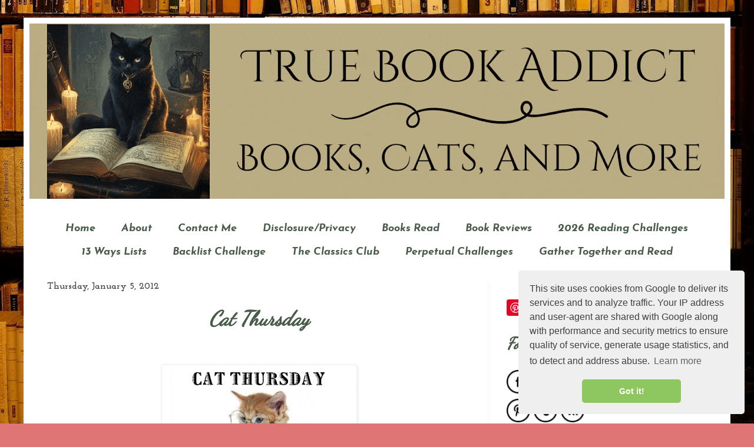

--- FILE ---
content_type: text/html; charset=UTF-8
request_url: https://www.truebookaddict.com/2012/01/cat-thursday.html
body_size: 43117
content:
<!DOCTYPE html>
<html class='v2' dir='ltr' xmlns='http://www.w3.org/1999/xhtml' xmlns:b='http://www.google.com/2005/gml/b' xmlns:data='http://www.google.com/2005/gml/data' xmlns:expr='http://www.google.com/2005/gml/expr'>
<head>
<link href='https://www.blogger.com/static/v1/widgets/335934321-css_bundle_v2.css' rel='stylesheet' type='text/css'/>
<meta content='width=1100' name='viewport'/>
<meta content='text/html; charset=UTF-8' http-equiv='Content-Type'/>
<meta content='blogger' name='generator'/>
<link href='https://www.truebookaddict.com/favicon.ico' rel='icon' type='image/x-icon'/>
<link href='http://www.truebookaddict.com/2012/01/cat-thursday.html' rel='canonical'/>
<link rel="alternate" type="application/atom+xml" title="True Book Addict...Books, Cats, and More - Atom" href="https://www.truebookaddict.com/feeds/posts/default" />
<link rel="alternate" type="application/rss+xml" title="True Book Addict...Books, Cats, and More - RSS" href="https://www.truebookaddict.com/feeds/posts/default?alt=rss" />
<link rel="service.post" type="application/atom+xml" title="True Book Addict...Books, Cats, and More - Atom" href="https://www.blogger.com/feeds/9057271795590627394/posts/default" />

<link rel="alternate" type="application/atom+xml" title="True Book Addict...Books, Cats, and More - Atom" href="https://www.truebookaddict.com/feeds/4504037809041118150/comments/default" />
<!--Can't find substitution for tag [blog.ieCssRetrofitLinks]-->
<link href='https://blogger.googleusercontent.com/img/b/R29vZ2xl/AVvXsEiXPf-JGwXtBpKdZ0ECLfrUD4qszivSdWQcESpkDJ-x5G_Y_qn45XDnLT4m5O-O8TghfoPbQ4NAH08IBLS9gbSiJpH5d2cYI1YwuJiP_vaCDG5htTYCMhyNZVIslPBLgOMQ2a-88g5bk-Q/s320/cat+thursday+2.jpg' rel='image_src'/>
<meta content='http://www.truebookaddict.com/2012/01/cat-thursday.html' property='og:url'/>
<meta content='Cat Thursday' property='og:title'/>
<meta content='&lt;meta name=&quot;p:domain_verify&quot; content=&quot;623e4fa81b67faa2295d2002bbd3702a&quot;/&gt;' property='og:description'/>
<meta content='https://blogger.googleusercontent.com/img/b/R29vZ2xl/AVvXsEiXPf-JGwXtBpKdZ0ECLfrUD4qszivSdWQcESpkDJ-x5G_Y_qn45XDnLT4m5O-O8TghfoPbQ4NAH08IBLS9gbSiJpH5d2cYI1YwuJiP_vaCDG5htTYCMhyNZVIslPBLgOMQ2a-88g5bk-Q/w1200-h630-p-k-no-nu/cat+thursday+2.jpg' property='og:image'/>
<title>True Book Addict...Books, Cats, and More: Cat Thursday</title>
<style type='text/css'>@font-face{font-family:'Damion';font-style:normal;font-weight:400;font-display:swap;src:url(//fonts.gstatic.com/s/damion/v15/hv-XlzJ3KEUe_YZkZGw2EzJwV9J-.woff2)format('woff2');unicode-range:U+0100-02BA,U+02BD-02C5,U+02C7-02CC,U+02CE-02D7,U+02DD-02FF,U+0304,U+0308,U+0329,U+1D00-1DBF,U+1E00-1E9F,U+1EF2-1EFF,U+2020,U+20A0-20AB,U+20AD-20C0,U+2113,U+2C60-2C7F,U+A720-A7FF;}@font-face{font-family:'Damion';font-style:normal;font-weight:400;font-display:swap;src:url(//fonts.gstatic.com/s/damion/v15/hv-XlzJ3KEUe_YZkamw2EzJwVw.woff2)format('woff2');unicode-range:U+0000-00FF,U+0131,U+0152-0153,U+02BB-02BC,U+02C6,U+02DA,U+02DC,U+0304,U+0308,U+0329,U+2000-206F,U+20AC,U+2122,U+2191,U+2193,U+2212,U+2215,U+FEFF,U+FFFD;}@font-face{font-family:'Dancing Script';font-style:normal;font-weight:400;font-display:swap;src:url(//fonts.gstatic.com/s/dancingscript/v29/If2cXTr6YS-zF4S-kcSWSVi_sxjsohD9F50Ruu7BMSo3Rep8hNX6plRPjLo.woff2)format('woff2');unicode-range:U+0102-0103,U+0110-0111,U+0128-0129,U+0168-0169,U+01A0-01A1,U+01AF-01B0,U+0300-0301,U+0303-0304,U+0308-0309,U+0323,U+0329,U+1EA0-1EF9,U+20AB;}@font-face{font-family:'Dancing Script';font-style:normal;font-weight:400;font-display:swap;src:url(//fonts.gstatic.com/s/dancingscript/v29/If2cXTr6YS-zF4S-kcSWSVi_sxjsohD9F50Ruu7BMSo3ROp8hNX6plRPjLo.woff2)format('woff2');unicode-range:U+0100-02BA,U+02BD-02C5,U+02C7-02CC,U+02CE-02D7,U+02DD-02FF,U+0304,U+0308,U+0329,U+1D00-1DBF,U+1E00-1E9F,U+1EF2-1EFF,U+2020,U+20A0-20AB,U+20AD-20C0,U+2113,U+2C60-2C7F,U+A720-A7FF;}@font-face{font-family:'Dancing Script';font-style:normal;font-weight:400;font-display:swap;src:url(//fonts.gstatic.com/s/dancingscript/v29/If2cXTr6YS-zF4S-kcSWSVi_sxjsohD9F50Ruu7BMSo3Sup8hNX6plRP.woff2)format('woff2');unicode-range:U+0000-00FF,U+0131,U+0152-0153,U+02BB-02BC,U+02C6,U+02DA,U+02DC,U+0304,U+0308,U+0329,U+2000-206F,U+20AC,U+2122,U+2191,U+2193,U+2212,U+2215,U+FEFF,U+FFFD;}@font-face{font-family:'Josefin Sans';font-style:italic;font-weight:700;font-display:swap;src:url(//fonts.gstatic.com/s/josefinsans/v34/Qw3JZQNVED7rKGKxtqIqX5EUCGZ2dIn0FyA96fCTU4VRIizoc1jcEIK2Zv4.woff2)format('woff2');unicode-range:U+0102-0103,U+0110-0111,U+0128-0129,U+0168-0169,U+01A0-01A1,U+01AF-01B0,U+0300-0301,U+0303-0304,U+0308-0309,U+0323,U+0329,U+1EA0-1EF9,U+20AB;}@font-face{font-family:'Josefin Sans';font-style:italic;font-weight:700;font-display:swap;src:url(//fonts.gstatic.com/s/josefinsans/v34/Qw3JZQNVED7rKGKxtqIqX5EUCGZ2dIn0FyA96fCTU4VRIyzoc1jcEIK2Zv4.woff2)format('woff2');unicode-range:U+0100-02BA,U+02BD-02C5,U+02C7-02CC,U+02CE-02D7,U+02DD-02FF,U+0304,U+0308,U+0329,U+1D00-1DBF,U+1E00-1E9F,U+1EF2-1EFF,U+2020,U+20A0-20AB,U+20AD-20C0,U+2113,U+2C60-2C7F,U+A720-A7FF;}@font-face{font-family:'Josefin Sans';font-style:italic;font-weight:700;font-display:swap;src:url(//fonts.gstatic.com/s/josefinsans/v34/Qw3JZQNVED7rKGKxtqIqX5EUCGZ2dIn0FyA96fCTU4VRLSzoc1jcEIK2.woff2)format('woff2');unicode-range:U+0000-00FF,U+0131,U+0152-0153,U+02BB-02BC,U+02C6,U+02DA,U+02DC,U+0304,U+0308,U+0329,U+2000-206F,U+20AC,U+2122,U+2191,U+2193,U+2212,U+2215,U+FEFF,U+FFFD;}@font-face{font-family:'Josefin Sans';font-style:normal;font-weight:400;font-display:swap;src:url(//fonts.gstatic.com/s/josefinsans/v34/Qw3PZQNVED7rKGKxtqIqX5E-AVSJrOCfjY46_DjQbMlhLybpUVzEEaq2.woff2)format('woff2');unicode-range:U+0102-0103,U+0110-0111,U+0128-0129,U+0168-0169,U+01A0-01A1,U+01AF-01B0,U+0300-0301,U+0303-0304,U+0308-0309,U+0323,U+0329,U+1EA0-1EF9,U+20AB;}@font-face{font-family:'Josefin Sans';font-style:normal;font-weight:400;font-display:swap;src:url(//fonts.gstatic.com/s/josefinsans/v34/Qw3PZQNVED7rKGKxtqIqX5E-AVSJrOCfjY46_DjQbMhhLybpUVzEEaq2.woff2)format('woff2');unicode-range:U+0100-02BA,U+02BD-02C5,U+02C7-02CC,U+02CE-02D7,U+02DD-02FF,U+0304,U+0308,U+0329,U+1D00-1DBF,U+1E00-1E9F,U+1EF2-1EFF,U+2020,U+20A0-20AB,U+20AD-20C0,U+2113,U+2C60-2C7F,U+A720-A7FF;}@font-face{font-family:'Josefin Sans';font-style:normal;font-weight:400;font-display:swap;src:url(//fonts.gstatic.com/s/josefinsans/v34/Qw3PZQNVED7rKGKxtqIqX5E-AVSJrOCfjY46_DjQbMZhLybpUVzEEQ.woff2)format('woff2');unicode-range:U+0000-00FF,U+0131,U+0152-0153,U+02BB-02BC,U+02C6,U+02DA,U+02DC,U+0304,U+0308,U+0329,U+2000-206F,U+20AC,U+2122,U+2191,U+2193,U+2212,U+2215,U+FEFF,U+FFFD;}@font-face{font-family:'Josefin Slab';font-style:normal;font-weight:700;font-display:swap;src:url(//fonts.gstatic.com/s/josefinslab/v29/lW-swjwOK3Ps5GSJlNNkMalNpiZe_ldbOR4W776rR349KoKZAyOw3w.woff2)format('woff2');unicode-range:U+0000-00FF,U+0131,U+0152-0153,U+02BB-02BC,U+02C6,U+02DA,U+02DC,U+0304,U+0308,U+0329,U+2000-206F,U+20AC,U+2122,U+2191,U+2193,U+2212,U+2215,U+FEFF,U+FFFD;}</style>
<style id='page-skin-1' type='text/css'><!--
/*
-----------------------------------------------
Blogger Template Style
Name:     Simple
Designer: Blogger
URL:      www.blogger.com
----------------------------------------------- */
/* Content
----------------------------------------------- */
body {
font: normal normal 20px Josefin Sans;
color: #485b49;
background: #e07575 url(https://blogger.googleusercontent.com/img/a/AVvXsEgZd6Pa1kUc_3y0FJhMIVf9NtbTLBBqhYDpYxvQXmQ5q1snzFBK2juTszdzGEMDAF_s1NLi9u8_r4IqYGush50HUmnaXnwU08HzvMgObCDzcuSAL1SgATtiva9o_EgkTeJwrHJ9avzgaCNWDERrSHGteaxQth2gYLAtBZQQ26q_cyzC_BC6TajXynAXkng=s1600) repeat scroll bottom right;
padding: 0 40px 40px 40px;
}
html body .region-inner {
min-width: 0;
max-width: 100%;
width: auto;
}
h2 {
font-size: 22px;
}
a:link {
text-decoration:none;
color: #cc4247;
}
a:visited {
text-decoration:none;
color: #9c27b0;
}
a:hover {
text-decoration:underline;
color: #4285f4;
}
.body-fauxcolumn-outer .fauxcolumn-inner {
background: transparent none repeat scroll top left;
_background-image: none;
}
.body-fauxcolumn-outer .cap-top {
position: absolute;
z-index: 1;
height: 400px;
width: 100%;
}
.body-fauxcolumn-outer .cap-top .cap-left {
width: 100%;
background: transparent none repeat-x scroll top left;
_background-image: none;
}
.content-outer {
-moz-box-shadow: 0 0 40px rgba(0, 0, 0, .15);
-webkit-box-shadow: 0 0 5px rgba(0, 0, 0, .15);
-goog-ms-box-shadow: 0 0 10px #333333;
box-shadow: 0 0 40px rgba(0, 0, 0, .15);
margin-bottom: 1px;
}
.content-inner {
padding: 10px 10px;
}
.content-inner {
background-color: #ffffff;
}
/* Header
----------------------------------------------- */
.header-outer {
background: #000000 none repeat-x scroll 0 -400px;
_background-image: none;
}
.Header h1 {
font: italic bold 42px Damion;
color: #cc4247;
text-shadow: -1px -1px 1px rgba(0, 0, 0, .2);
}
.Header h1 a {
color: #cc4247;
}
.Header .description {
font-size: 140%;
color: #878787;
}
.header-inner .Header .titlewrapper {
padding: 22px 30px;
}
.header-inner .Header .descriptionwrapper {
padding: 0 30px;
}
/* Tabs
----------------------------------------------- */
.tabs-inner .section:first-child {
border-top: 1px solid #ffffff;
}
.tabs-inner .section:first-child ul {
margin-top: -1px;
border-top: 1px solid #ffffff;
border-left: 0 solid #ffffff;
border-right: 0 solid #ffffff;
}
.tabs-inner .widget ul {
background: #f9f9f9 url(//www.blogblog.com/1kt/simple/gradients_light.png) repeat-x scroll 0 -800px;
_background-image: none;
border-bottom: 1px solid #ffffff;
margin-top: 0;
margin-left: -30px;
margin-right: -30px;
}
.tabs-inner .widget li a {
display: inline-block;
padding: .6em 1em;
font: italic bold 18px Josefin Sans;
color: #485b49;
border-left: 1px solid #ffffff;
border-right: 1px solid #ffffff;
}
.tabs-inner .widget li:first-child a {
border-left: none;
}
.tabs-inner .widget li.selected a, .tabs-inner .widget li a:hover {
color: #e07575;
background-color: #f2f2f2;
text-decoration: none;
}
/* Columns
----------------------------------------------- */
.main-outer {
border-top: 0 solid #f2f2f2;
}
.fauxcolumn-left-outer .fauxcolumn-inner {
border-right: 1px solid #f2f2f2;
}
.fauxcolumn-right-outer .fauxcolumn-inner {
border-left: 1px solid #f2f2f2;
}
/* Headings
----------------------------------------------- */
div.widget > h2,
div.widget h2.title {
margin: 0 0 1em 0;
font: italic bold 28px Dancing Script;
color: #485b49;
}
/* Widgets
----------------------------------------------- */
.widget .zippy {
color: #e07575;
text-shadow: 2px 2px 1px rgba(0, 0, 0, .1);
}
.widget .popular-posts ul {
list-style: none;
}
/* Posts
----------------------------------------------- */
h2.date-header {
font: normal bold 16px Josefin Slab;
}
.date-header span {
background-color: transparent;
color: #444444;
padding: inherit;
letter-spacing: inherit;
margin: inherit;
}
.main-inner {
padding-top: 30px;
padding-bottom: 30px;
}
.main-inner .column-center-inner {
padding: 0 15px;
}
.main-inner .column-center-inner .section {
margin: 0 15px;
}
.post {
margin: 0 0 25px 0;
}
h3.post-title, .comments h4 {
font: italic bold 35px Dancing Script;
margin: .75em 0 0;
}
.post-body {
font-size: 110%;
line-height: 1.4;
position: relative;
}
.post-body img, .post-body .tr-caption-container, .Profile img, .Image img,
.BlogList .item-thumbnail img {
padding: 2px;
background: #ffffff;
border: 1px solid #f2f2f2;
-moz-box-shadow: 1px 1px 5px rgba(0, 0, 0, .1);
-webkit-box-shadow: 1px 1px 5px rgba(0, 0, 0, .1);
box-shadow: 1px 1px 5px rgba(0, 0, 0, .1);
}
.post-body img, .post-body .tr-caption-container {
padding: 5px;
}
.post-body .tr-caption-container {
color: #222222;
}
.post-body .tr-caption-container img {
padding: 0;
background: transparent;
border: none;
-moz-box-shadow: 0 0 0 rgba(0, 0, 0, .1);
-webkit-box-shadow: 0 0 0 rgba(0, 0, 0, .1);
box-shadow: 0 0 0 rgba(0, 0, 0, .1);
}
.post-header {
margin: 0 0 1.5em;
line-height: 1.6;
font-size: 90%;
}
.post-footer {
margin: 20px -2px 0;
padding: 5px 10px;
color: #7a7a7a;
background-color: #fdfdfd;
border-bottom: 1px solid #f2f2f2;
line-height: 1.6;
font-size: 90%;
}
#comments .comment-author {
padding-top: 1.5em;
border-top: 1px solid #f2f2f2;
background-position: 0 1.5em;
}
#comments .comment-author:first-child {
padding-top: 0;
border-top: none;
}
.avatar-image-container {
margin: .2em 0 0;
}
#comments .avatar-image-container img {
border: 1px solid #f2f2f2;
}
/* Comments
----------------------------------------------- */
.comments .comments-content .icon.blog-author {
background-repeat: no-repeat;
background-image: url([data-uri]);
}
.comments .comments-content .loadmore a {
border-top: 1px solid #e07575;
border-bottom: 1px solid #e07575;
}
.comments .comment-thread.inline-thread {
background-color: #fdfdfd;
}
.comments .continue {
border-top: 2px solid #e07575;
}
/* Accents
---------------------------------------------- */
.section-columns td.columns-cell {
border-left: 1px solid #f2f2f2;
}
.blog-pager {
background: transparent none no-repeat scroll top center;
}
.blog-pager-older-link, .home-link,
.blog-pager-newer-link {
background-color: #ffffff;
padding: 5px;
}
.footer-outer {
border-top: 0 dashed #bbbbbb;
}
/* Mobile
----------------------------------------------- */
body.mobile  {
background-size: auto;
}
.mobile .body-fauxcolumn-outer {
background: transparent none repeat scroll top left;
}
.mobile .body-fauxcolumn-outer .cap-top {
background-size: 100% auto;
}
.mobile .content-outer {
-webkit-box-shadow: 0 0 3px rgba(0, 0, 0, .15);
box-shadow: 0 0 3px rgba(0, 0, 0, .15);
}
.mobile .tabs-inner .widget ul {
margin-left: 0;
margin-right: 0;
}
.mobile .post {
margin: 0;
}
.mobile .main-inner .column-center-inner .section {
margin: 0;
}
.mobile .date-header span {
padding: 0.1em 10px;
margin: 0 -10px;
}
.mobile h3.post-title {
margin: 0;
}
.mobile .blog-pager {
background: transparent none no-repeat scroll top center;
}
.mobile .footer-outer {
border-top: none;
}
.mobile .main-inner, .mobile .footer-inner {
background-color: #ffffff;
}
.mobile-index-contents {
color: #485b49;
}
.mobile-link-button {
background-color: #cc4247;
}
.mobile-link-button a:link, .mobile-link-button a:visited {
color: #ffffff;
}
.mobile .tabs-inner .section:first-child {
border-top: none;
}
.mobile .tabs-inner .PageList .widget-content {
background-color: #f2f2f2;
color: #e07575;
border-top: 1px solid #ffffff;
border-bottom: 1px solid #ffffff;
}
.mobile .tabs-inner .PageList .widget-content .pagelist-arrow {
border-left: 1px solid #ffffff;
}
.PageList {text-align:center !important;}
.PageList li {display:inline !important; float:none !important;}
.tabs-cap-top, .tabs-cap-bottom, .tabs-outer, .PageList, .PageList ul, .PageList .widget-content {border:none !important; background:none !important; -moz-box-shadow:none !important; -webkit-box-shadow:none !important; box-shadow:none !important;}
.tabs-inner .section {border:none !important;}
.readingbg {
background: silver;
padding: 10px;
color: black;
}
.readingbg img{
float: left;
padding: 5px 10px 5px 5px;
width: 130px;
height: auto;
}
.clear{
clear:both;
}
.header {
text-align:center;
margin-top:35px;
}
.post-title {
text-align:center;
}
#header-inner {text-align:center !important;} #header-inner img {margin: 0 auto !important;}
--></style>
<style id='template-skin-1' type='text/css'><!--
body {
min-width: 1200px;
}
.content-outer, .content-fauxcolumn-outer, .region-inner {
min-width: 1200px;
max-width: 1200px;
_width: 1200px;
}
.main-inner .columns {
padding-left: 0px;
padding-right: 400px;
}
.main-inner .fauxcolumn-center-outer {
left: 0px;
right: 400px;
/* IE6 does not respect left and right together */
_width: expression(this.parentNode.offsetWidth -
parseInt("0px") -
parseInt("400px") + 'px');
}
.main-inner .fauxcolumn-left-outer {
width: 0px;
}
.main-inner .fauxcolumn-right-outer {
width: 400px;
}
.main-inner .column-left-outer {
width: 0px;
right: 100%;
margin-left: -0px;
}
.main-inner .column-right-outer {
width: 400px;
margin-right: -400px;
}
#layout {
min-width: 0;
}
#layout .content-outer {
min-width: 0;
width: 800px;
}
#layout .region-inner {
min-width: 0;
width: auto;
}
body#layout div.add_widget {
padding: 8px;
}
body#layout div.add_widget a {
margin-left: 32px;
}
#ContactForm1{
display: none !important;
}
--></style>
<script type='text/javascript'>
        (function(i,s,o,g,r,a,m){i['GoogleAnalyticsObject']=r;i[r]=i[r]||function(){
        (i[r].q=i[r].q||[]).push(arguments)},i[r].l=1*new Date();a=s.createElement(o),
        m=s.getElementsByTagName(o)[0];a.async=1;a.src=g;m.parentNode.insertBefore(a,m)
        })(window,document,'script','https://www.google-analytics.com/analytics.js','ga');
        ga('create', 'UA-61903999-1', 'auto', 'blogger');
        ga('blogger.send', 'pageview');
      </script>
<link href='https://www.blogger.com/dyn-css/authorization.css?targetBlogID=9057271795590627394&amp;zx=31839ad7-4fc0-4bf2-a2e4-dfe46ec10e53' media='none' onload='if(media!=&#39;all&#39;)media=&#39;all&#39;' rel='stylesheet'/><noscript><link href='https://www.blogger.com/dyn-css/authorization.css?targetBlogID=9057271795590627394&amp;zx=31839ad7-4fc0-4bf2-a2e4-dfe46ec10e53' rel='stylesheet'/></noscript>
<meta name='google-adsense-platform-account' content='ca-host-pub-1556223355139109'/>
<meta name='google-adsense-platform-domain' content='blogspot.com'/>

<!-- data-ad-client=ca-pub-3346478534003434 -->

</head>
<body class='loading variant-pale'>
<div class='navbar no-items section' id='navbar' name='Navbar'>
</div>
<div class='body-fauxcolumns'>
<div class='fauxcolumn-outer body-fauxcolumn-outer'>
<div class='cap-top'>
<div class='cap-left'></div>
<div class='cap-right'></div>
</div>
<div class='fauxborder-left'>
<div class='fauxborder-right'></div>
<div class='fauxcolumn-inner'>
</div>
</div>
<div class='cap-bottom'>
<div class='cap-left'></div>
<div class='cap-right'></div>
</div>
</div>
</div>
<div class='content'>
<div class='content-fauxcolumns'>
<div class='fauxcolumn-outer content-fauxcolumn-outer'>
<div class='cap-top'>
<div class='cap-left'></div>
<div class='cap-right'></div>
</div>
<div class='fauxborder-left'>
<div class='fauxborder-right'></div>
<div class='fauxcolumn-inner'>
</div>
</div>
<div class='cap-bottom'>
<div class='cap-left'></div>
<div class='cap-right'></div>
</div>
</div>
</div>
<div class='content-outer'>
<div class='content-cap-top cap-top'>
<div class='cap-left'></div>
<div class='cap-right'></div>
</div>
<div class='fauxborder-left content-fauxborder-left'>
<div class='fauxborder-right content-fauxborder-right'></div>
<div class='content-inner'>
<header>
<div class='header-outer'>
<div class='header-cap-top cap-top'>
<div class='cap-left'></div>
<div class='cap-right'></div>
</div>
<div class='fauxborder-left header-fauxborder-left'>
<div class='fauxborder-right header-fauxborder-right'></div>
<div class='region-inner header-inner'>
<div class='header section' id='header' name='Header'><div class='widget Header' data-version='1' id='Header1'>
<div id='header-inner'>
<a href='https://www.truebookaddict.com/' style='display: block'>
<img alt='True Book Addict...Books, Cats, and More' height='298px; ' id='Header1_headerimg' src='https://blogger.googleusercontent.com/img/a/AVvXsEhQ6cVUmCedhQooo3e5Q1rfsxiGW-xGkxbmialQGfUCgIxQZbee4phg5s3lWXSm02cF-iGamIr5eDDL0pHzph0EuICtmLC_dDg2r6QYxfRLYglYVo3siXTNRedUgkw3zpBgCOW8vkDzUwunyeEoKkGuorIQAadYSC2gbg1Zjtcm9Vjj0RQtHgolBpApPxQ=s1180' style='display: block' width='1180px; '/>
</a>
</div>
</div></div>
</div>
</div>
<div class='header-cap-bottom cap-bottom'>
<div class='cap-left'></div>
<div class='cap-right'></div>
</div>
</div>
</header>
<div class='tabs-outer'>
<div class='tabs-cap-top cap-top'>
<div class='cap-left'></div>
<div class='cap-right'></div>
</div>
<div class='fauxborder-left tabs-fauxborder-left'>
<div class='fauxborder-right tabs-fauxborder-right'></div>
<div class='region-inner tabs-inner'>
<div class='tabs no-items section' id='crosscol' name='Cross-Column'></div>
<div class='tabs section' id='crosscol-overflow' name='Cross-Column 2'><div class='widget PageList' data-version='1' id='PageList1'>
<h2>Pages</h2>
<div class='widget-content'>
<ul>
<li>
<a href='https://www.truebookaddict.com/'>Home</a>
</li>
<li>
<a href='http://thetruebookaddict.blogspot.com/p/about.html'>About</a>
</li>
<li>
<a href='https://www.truebookaddict.com/p/contact-me_2.html'>Contact Me</a>
</li>
<li>
<a href='http://www.truebookaddict.com/p/privacy-policy.html'>Disclosure/Privacy</a>
</li>
<li>
<a href='https://www.goodreads.com/review/list/1823219-michelle-stockard-miller?ref=nav_mybooks&shelf=read'>Books Read</a>
</li>
<li>
<a href='http://thetruebookaddict.blogspot.com/search/label/book%20review'>Book Reviews</a>
</li>
<li>
<a href='https://www.truebookaddict.com/p/2026-reading-challenges.html'>2026 Reading Challenges</a>
</li>
<li>
<a href='https://www.truebookaddict.com/p/daily-reading-challenge.html'>13 Ways Lists </a>
</li>
<li>
<a href='https://www.truebookaddict.com/p/backlist-challenge_3.html'>Backlist Challenge</a>
</li>
<li>
<a href='http://www.truebookaddict.com/p/the-classics-club.html'>The Classics Club</a>
</li>
<li>
<a href='https://www.truebookaddict.com/p/perpetual-challenges.html'>Perpetual Challenges</a>
</li>
<li>
<a href='https://www.gathertogetherread.com/'>Gather Together and Read</a>
</li>
</ul>
<div class='clear'></div>
</div>
</div></div>
</div>
</div>
<div class='tabs-cap-bottom cap-bottom'>
<div class='cap-left'></div>
<div class='cap-right'></div>
</div>
</div>
<div class='main-outer'>
<div class='main-cap-top cap-top'>
<div class='cap-left'></div>
<div class='cap-right'></div>
</div>
<div class='fauxborder-left main-fauxborder-left'>
<div class='fauxborder-right main-fauxborder-right'></div>
<div class='region-inner main-inner'>
<div class='columns fauxcolumns'>
<div class='fauxcolumn-outer fauxcolumn-center-outer'>
<div class='cap-top'>
<div class='cap-left'></div>
<div class='cap-right'></div>
</div>
<div class='fauxborder-left'>
<div class='fauxborder-right'></div>
<div class='fauxcolumn-inner'>
</div>
</div>
<div class='cap-bottom'>
<div class='cap-left'></div>
<div class='cap-right'></div>
</div>
</div>
<div class='fauxcolumn-outer fauxcolumn-left-outer'>
<div class='cap-top'>
<div class='cap-left'></div>
<div class='cap-right'></div>
</div>
<div class='fauxborder-left'>
<div class='fauxborder-right'></div>
<div class='fauxcolumn-inner'>
</div>
</div>
<div class='cap-bottom'>
<div class='cap-left'></div>
<div class='cap-right'></div>
</div>
</div>
<div class='fauxcolumn-outer fauxcolumn-right-outer'>
<div class='cap-top'>
<div class='cap-left'></div>
<div class='cap-right'></div>
</div>
<div class='fauxborder-left'>
<div class='fauxborder-right'></div>
<div class='fauxcolumn-inner'>
</div>
</div>
<div class='cap-bottom'>
<div class='cap-left'></div>
<div class='cap-right'></div>
</div>
</div>
<!-- corrects IE6 width calculation -->
<div class='columns-inner'>
<div class='column-center-outer'>
<div class='column-center-inner'>
<div class='main section' id='main' name='Main'><div class='widget Blog' data-version='1' id='Blog1'>
<div class='blog-posts hfeed'>

          <div class="date-outer">
        
<h2 class='date-header'><span>Thursday, January 5, 2012</span></h2>

          <div class="date-posts">
        
<div class='post-outer'>
<div class='post hentry uncustomized-post-template' itemprop='blogPost' itemscope='itemscope' itemtype='http://schema.org/BlogPosting'>
<meta content='https://blogger.googleusercontent.com/img/b/R29vZ2xl/AVvXsEiXPf-JGwXtBpKdZ0ECLfrUD4qszivSdWQcESpkDJ-x5G_Y_qn45XDnLT4m5O-O8TghfoPbQ4NAH08IBLS9gbSiJpH5d2cYI1YwuJiP_vaCDG5htTYCMhyNZVIslPBLgOMQ2a-88g5bk-Q/s320/cat+thursday+2.jpg' itemprop='image_url'/>
<meta content='9057271795590627394' itemprop='blogId'/>
<meta content='4504037809041118150' itemprop='postId'/>
<a name='4504037809041118150'></a>
<h3 class='post-title entry-title' itemprop='name'>
Cat Thursday
</h3>
<div class='post-header'>
<div class='post-header-line-1'></div>
</div>
<div class='post-body entry-content' id='post-body-4504037809041118150' itemprop='description articleBody'>
<br />
<div class="separator" style="clear: both; text-align: center;">
<a href="https://blogger.googleusercontent.com/img/b/R29vZ2xl/AVvXsEiXPf-JGwXtBpKdZ0ECLfrUD4qszivSdWQcESpkDJ-x5G_Y_qn45XDnLT4m5O-O8TghfoPbQ4NAH08IBLS9gbSiJpH5d2cYI1YwuJiP_vaCDG5htTYCMhyNZVIslPBLgOMQ2a-88g5bk-Q/s1600/cat+thursday+2.jpg" imageanchor="1" style="margin-left: 1em; margin-right: 1em;"><img border="0" height="204" src="https://blogger.googleusercontent.com/img/b/R29vZ2xl/AVvXsEiXPf-JGwXtBpKdZ0ECLfrUD4qszivSdWQcESpkDJ-x5G_Y_qn45XDnLT4m5O-O8TghfoPbQ4NAH08IBLS9gbSiJpH5d2cYI1YwuJiP_vaCDG5htTYCMhyNZVIslPBLgOMQ2a-88g5bk-Q/s320/cat+thursday+2.jpg" width="320" /></a></div>
<br />
Welcome to the weekly meme that celebrates the wonders and sometime hilarity of cats! Join us by posting a favorite LOL cat pic you may have come across, famous cat art or even share with us pics of your own beloved cat(s). It's all for the love of cats! Enjoy!<strong>&nbsp;(share your post in the Mr. Linky below)</strong><br />
<br />
<br />
The Christmas decorations are coming down (well, mine will be taken down this weekend). &nbsp;This kitty is being very proactive about it and even made up a little lyric change up to the classic <b>Sound of Music </b>song, <b>My Favorite Things</b>.<br />
<br />
<div class="separator" style="clear: both; text-align: center;">
<a href="http://icanhascheezburger.files.wordpress.com/2012/01/funny-pictures-wen-da-goggie-bites.jpg" imageanchor="1" style="margin-left: 1em; margin-right: 1em;"><img border="0" height="400" src="https://lh3.googleusercontent.com/blogger_img_proxy/AEn0k_u1fzTqckHycTZv7m0RuVpk7JtEycJzRo9ee6ynmXWzovcKnd8P9Ksb1Zad0bAZ7hzmCLtGsvscUPej8L9Ea4_2r8-Y05p_2qI1GU7vhgeAOZr3l6Bw_NNtELFjVWszQnBrqnk4pVmC2aE6vl-6XmpTm1Q2rfFpVuC0GCH3k1Eq=s0-d" width="298"></a></div>
<br />
Some of you have already seen this on Facebook, but I thought I'd share with you a picture of me and my girl, Alice!<br />
<br />
<div class="separator" style="clear: both; text-align: center;">
<a href="https://blogger.googleusercontent.com/img/b/R29vZ2xl/AVvXsEhywSpzeKyKOAi7i_of9RbUjK0fCeeIW_ugC_kfKXaJrLBEP9jT2KZHwu1lV82CGqWyG-Csmm6v3CUPO7aTejkTxes456x4piYZSv9MISG9ndHYkV-kKBsaFFygrmenfBvRr16OfTOu5CY/s1600/IMG0000.jpg" imageanchor="1" style="margin-left: 1em; margin-right: 1em;"><img border="0" height="240" src="https://blogger.googleusercontent.com/img/b/R29vZ2xl/AVvXsEhywSpzeKyKOAi7i_of9RbUjK0fCeeIW_ugC_kfKXaJrLBEP9jT2KZHwu1lV82CGqWyG-Csmm6v3CUPO7aTejkTxes456x4piYZSv9MISG9ndHYkV-kKBsaFFygrmenfBvRr16OfTOu5CY/s320/IMG0000.jpg" width="320" /></a></div>
<br />
<script src="//www.blenza.com/linkies/easylink.php?owner=thetruebookaddict&amp;postid=05Jan2012" type="text/javascript">
</script>


<a href="http://photobucket.com/" target="_blank"><img alt="Photobucket" border="0" src="https://lh3.googleusercontent.com/blogger_img_proxy/[base64]s0-d"></a>
<div style='clear: both;'></div>
</div>
<div class='post-footer'>
<div class='post-footer-line post-footer-line-1'>
<span class='post-author vcard'>
Posted by
<span class='fn' itemprop='author' itemscope='itemscope' itemtype='http://schema.org/Person'>
<meta content='https://www.blogger.com/profile/03572227726980569386' itemprop='url'/>
<a class='g-profile' href='https://www.blogger.com/profile/03572227726980569386' rel='author' title='author profile'>
<span itemprop='name'>Michelle Stockard Miller</span>
</a>
</span>
</span>
<span class='post-timestamp'>
at
<meta content='http://www.truebookaddict.com/2012/01/cat-thursday.html' itemprop='url'/>
<a class='timestamp-link' href='https://www.truebookaddict.com/2012/01/cat-thursday.html' rel='bookmark' title='permanent link'><abbr class='published' itemprop='datePublished' title='2012-01-05T02:49:00-05:00'>2:49:00&#8239;AM</abbr></a>
</span>
<span class='post-comment-link'>
</span>
<span class='post-icons'>
<span class='item-action'>
<a href='https://www.blogger.com/email-post/9057271795590627394/4504037809041118150' title='Email Post'>
<img alt='' class='icon-action' height='13' src='https://resources.blogblog.com/img/icon18_email.gif' width='18'/>
</a>
</span>
<span class='item-control blog-admin pid-1315425738'>
<a href='https://www.blogger.com/post-edit.g?blogID=9057271795590627394&postID=4504037809041118150&from=pencil' title='Edit Post'>
<img alt='' class='icon-action' height='18' src='https://resources.blogblog.com/img/icon18_edit_allbkg.gif' width='18'/>
</a>
</span>
</span>
<div class='post-share-buttons goog-inline-block'>
<a class='goog-inline-block share-button sb-email' href='https://www.blogger.com/share-post.g?blogID=9057271795590627394&postID=4504037809041118150&target=email' target='_blank' title='Email This'><span class='share-button-link-text'>Email This</span></a><a class='goog-inline-block share-button sb-blog' href='https://www.blogger.com/share-post.g?blogID=9057271795590627394&postID=4504037809041118150&target=blog' onclick='window.open(this.href, "_blank", "height=270,width=475"); return false;' target='_blank' title='BlogThis!'><span class='share-button-link-text'>BlogThis!</span></a><a class='goog-inline-block share-button sb-twitter' href='https://www.blogger.com/share-post.g?blogID=9057271795590627394&postID=4504037809041118150&target=twitter' target='_blank' title='Share to X'><span class='share-button-link-text'>Share to X</span></a><a class='goog-inline-block share-button sb-facebook' href='https://www.blogger.com/share-post.g?blogID=9057271795590627394&postID=4504037809041118150&target=facebook' onclick='window.open(this.href, "_blank", "height=430,width=640"); return false;' target='_blank' title='Share to Facebook'><span class='share-button-link-text'>Share to Facebook</span></a><a class='goog-inline-block share-button sb-pinterest' href='https://www.blogger.com/share-post.g?blogID=9057271795590627394&postID=4504037809041118150&target=pinterest' target='_blank' title='Share to Pinterest'><span class='share-button-link-text'>Share to Pinterest</span></a>
</div>
</div>
<div class='post-footer-line post-footer-line-2'>
<span class='post-labels'>
Labels:
<a href='https://www.truebookaddict.com/search/label/alice' rel='tag'>alice</a>,
<a href='https://www.truebookaddict.com/search/label/cat%20thursday' rel='tag'>cat thursday</a>,
<a href='https://www.truebookaddict.com/search/label/cats' rel='tag'>cats</a>,
<a href='https://www.truebookaddict.com/search/label/feature' rel='tag'>feature</a>,
<a href='https://www.truebookaddict.com/search/label/lolcats' rel='tag'>lolcats</a>,
<a href='https://www.truebookaddict.com/search/label/meme' rel='tag'>meme</a>
</span>
</div>
<div class='post-footer-line post-footer-line-3'>
<span class='post-location'>
</span>
</div>
</div>
</div>
<div class='comments' id='comments'>
<a name='comments'></a>
<h4>13 comments:</h4>
<p class='comment-footer'>
<div class='comment-form'>
<a name='comment-form'></a>
<p>Thank you for visiting and taking the time to comment. It means so much. <br /><br />I apologize for word verification, but as soon as I changed the settings from only users with Google accounts, I started receiving a ton of spam comments...within one hour of changing the settings. The bots are on high alert apparently. </p>
<a href='https://www.blogger.com/comment/frame/9057271795590627394?po=4504037809041118150&hl=en&saa=85391&origin=https://www.truebookaddict.com' id='comment-editor-src'></a>
<iframe allowtransparency='true' class='blogger-iframe-colorize blogger-comment-from-post' frameborder='0' height='410px' id='comment-editor' name='comment-editor' src='' width='100%'></iframe>
<script src='https://www.blogger.com/static/v1/jsbin/2830521187-comment_from_post_iframe.js' type='text/javascript'></script>
<script type='text/javascript'>
      BLOG_CMT_createIframe('https://www.blogger.com/rpc_relay.html');
    </script>
</div>
</p>
<div class='comments-content'>
<script async='async' src='' type='text/javascript'></script>
<script type='text/javascript'>
    (function() {
      var items = null;
      var msgs = null;
      var config = {};

// <![CDATA[
      var cursor = null;
      if (items && items.length > 0) {
        cursor = parseInt(items[items.length - 1].timestamp) + 1;
      }

      var bodyFromEntry = function(entry) {
        var text = (entry &&
                    ((entry.content && entry.content.$t) ||
                     (entry.summary && entry.summary.$t))) ||
            '';
        if (entry && entry.gd$extendedProperty) {
          for (var k in entry.gd$extendedProperty) {
            if (entry.gd$extendedProperty[k].name == 'blogger.contentRemoved') {
              return '<span class="deleted-comment">' + text + '</span>';
            }
          }
        }
        return text;
      }

      var parse = function(data) {
        cursor = null;
        var comments = [];
        if (data && data.feed && data.feed.entry) {
          for (var i = 0, entry; entry = data.feed.entry[i]; i++) {
            var comment = {};
            // comment ID, parsed out of the original id format
            var id = /blog-(\d+).post-(\d+)/.exec(entry.id.$t);
            comment.id = id ? id[2] : null;
            comment.body = bodyFromEntry(entry);
            comment.timestamp = Date.parse(entry.published.$t) + '';
            if (entry.author && entry.author.constructor === Array) {
              var auth = entry.author[0];
              if (auth) {
                comment.author = {
                  name: (auth.name ? auth.name.$t : undefined),
                  profileUrl: (auth.uri ? auth.uri.$t : undefined),
                  avatarUrl: (auth.gd$image ? auth.gd$image.src : undefined)
                };
              }
            }
            if (entry.link) {
              if (entry.link[2]) {
                comment.link = comment.permalink = entry.link[2].href;
              }
              if (entry.link[3]) {
                var pid = /.*comments\/default\/(\d+)\?.*/.exec(entry.link[3].href);
                if (pid && pid[1]) {
                  comment.parentId = pid[1];
                }
              }
            }
            comment.deleteclass = 'item-control blog-admin';
            if (entry.gd$extendedProperty) {
              for (var k in entry.gd$extendedProperty) {
                if (entry.gd$extendedProperty[k].name == 'blogger.itemClass') {
                  comment.deleteclass += ' ' + entry.gd$extendedProperty[k].value;
                } else if (entry.gd$extendedProperty[k].name == 'blogger.displayTime') {
                  comment.displayTime = entry.gd$extendedProperty[k].value;
                }
              }
            }
            comments.push(comment);
          }
        }
        return comments;
      };

      var paginator = function(callback) {
        if (hasMore()) {
          var url = config.feed + '?alt=json&v=2&orderby=published&reverse=false&max-results=50';
          if (cursor) {
            url += '&published-min=' + new Date(cursor).toISOString();
          }
          window.bloggercomments = function(data) {
            var parsed = parse(data);
            cursor = parsed.length < 50 ? null
                : parseInt(parsed[parsed.length - 1].timestamp) + 1
            callback(parsed);
            window.bloggercomments = null;
          }
          url += '&callback=bloggercomments';
          var script = document.createElement('script');
          script.type = 'text/javascript';
          script.src = url;
          document.getElementsByTagName('head')[0].appendChild(script);
        }
      };
      var hasMore = function() {
        return !!cursor;
      };
      var getMeta = function(key, comment) {
        if ('iswriter' == key) {
          var matches = !!comment.author
              && comment.author.name == config.authorName
              && comment.author.profileUrl == config.authorUrl;
          return matches ? 'true' : '';
        } else if ('deletelink' == key) {
          return config.baseUri + '/comment/delete/'
               + config.blogId + '/' + comment.id;
        } else if ('deleteclass' == key) {
          return comment.deleteclass;
        }
        return '';
      };

      var replybox = null;
      var replyUrlParts = null;
      var replyParent = undefined;

      var onReply = function(commentId, domId) {
        if (replybox == null) {
          // lazily cache replybox, and adjust to suit this style:
          replybox = document.getElementById('comment-editor');
          if (replybox != null) {
            replybox.height = '250px';
            replybox.style.display = 'block';
            replyUrlParts = replybox.src.split('#');
          }
        }
        if (replybox && (commentId !== replyParent)) {
          replybox.src = '';
          document.getElementById(domId).insertBefore(replybox, null);
          replybox.src = replyUrlParts[0]
              + (commentId ? '&parentID=' + commentId : '')
              + '#' + replyUrlParts[1];
          replyParent = commentId;
        }
      };

      var hash = (window.location.hash || '#').substring(1);
      var startThread, targetComment;
      if (/^comment-form_/.test(hash)) {
        startThread = hash.substring('comment-form_'.length);
      } else if (/^c[0-9]+$/.test(hash)) {
        targetComment = hash.substring(1);
      }

      // Configure commenting API:
      var configJso = {
        'maxDepth': config.maxThreadDepth
      };
      var provider = {
        'id': config.postId,
        'data': items,
        'loadNext': paginator,
        'hasMore': hasMore,
        'getMeta': getMeta,
        'onReply': onReply,
        'rendered': true,
        'initComment': targetComment,
        'initReplyThread': startThread,
        'config': configJso,
        'messages': msgs
      };

      var render = function() {
        if (window.goog && window.goog.comments) {
          var holder = document.getElementById('comment-holder');
          window.goog.comments.render(holder, provider);
        }
      };

      // render now, or queue to render when library loads:
      if (window.goog && window.goog.comments) {
        render();
      } else {
        window.goog = window.goog || {};
        window.goog.comments = window.goog.comments || {};
        window.goog.comments.loadQueue = window.goog.comments.loadQueue || [];
        window.goog.comments.loadQueue.push(render);
      }
    })();
// ]]>
  </script>
<div id='comment-holder'>
<div class="comment-thread toplevel-thread"><ol id="top-ra"><li class="comment" id="c3874980595699791130"><div class="avatar-image-container"><img src="//resources.blogblog.com/img/blank.gif" alt=""/></div><div class="comment-block"><div class="comment-header"><cite class="user"><a href="http://krittersthattwitter.com" rel="nofollow">Lisa, Madison and Abigail</a></cite><span class="icon user "></span><span class="datetime secondary-text"><a rel="nofollow" href="https://www.truebookaddict.com/2012/01/cat-thursday.html?showComment=1325759682154#c3874980595699791130">January 5, 2012 at 5:34&#8239;AM</a></span></div><p class="comment-content">yay for cat Friday!  It is always nice to see Miss Alice.<br>Glad to see the kitty elves are chipping in and helping take the Cat-mas decorations down.<br>Happy Mew year!</p><span class="comment-actions secondary-text"><a class="comment-reply" target="_self" data-comment-id="3874980595699791130">Reply</a><span class="item-control blog-admin blog-admin pid-1536971918"><a target="_self" href="https://www.blogger.com/comment/delete/9057271795590627394/3874980595699791130">Delete</a></span></span></div><div class="comment-replies"><div id="c3874980595699791130-rt" class="comment-thread inline-thread hidden"><span class="thread-toggle thread-expanded"><span class="thread-arrow"></span><span class="thread-count"><a target="_self">Replies</a></span></span><ol id="c3874980595699791130-ra" class="thread-chrome thread-expanded"><div></div><div id="c3874980595699791130-continue" class="continue"><a class="comment-reply" target="_self" data-comment-id="3874980595699791130">Reply</a></div></ol></div></div><div class="comment-replybox-single" id="c3874980595699791130-ce"></div></li><li class="comment" id="c4311981517958879137"><div class="avatar-image-container"><img src="//blogger.googleusercontent.com/img/b/R29vZ2xl/AVvXsEhHpPhfs0sOCSzMhNOA8EULOvOfbVODYf6UOYrVOH85STO8jPaSSnVFczb3BRoAqPiikt3RyC44N-p_cfNBZvnWDHDc-YZ9DQVvnyrdM-N-c7vufhRIHx9gLXC_6D7jg4k/s45-c/sock1.jpg" alt=""/></div><div class="comment-block"><div class="comment-header"><cite class="user"><a href="https://www.blogger.com/profile/13261873308731564886" rel="nofollow">Yvonne</a></cite><span class="icon user "></span><span class="datetime secondary-text"><a rel="nofollow" href="https://www.truebookaddict.com/2012/01/cat-thursday.html?showComment=1325764271086#c4311981517958879137">January 5, 2012 at 6:51&#8239;AM</a></span></div><p class="comment-content">Great pictures (I almost used that LOL!)  Love the pic of you with Alice.</p><span class="comment-actions secondary-text"><a class="comment-reply" target="_self" data-comment-id="4311981517958879137">Reply</a><span class="item-control blog-admin blog-admin pid-1781790668"><a target="_self" href="https://www.blogger.com/comment/delete/9057271795590627394/4311981517958879137">Delete</a></span></span></div><div class="comment-replies"><div id="c4311981517958879137-rt" class="comment-thread inline-thread hidden"><span class="thread-toggle thread-expanded"><span class="thread-arrow"></span><span class="thread-count"><a target="_self">Replies</a></span></span><ol id="c4311981517958879137-ra" class="thread-chrome thread-expanded"><div></div><div id="c4311981517958879137-continue" class="continue"><a class="comment-reply" target="_self" data-comment-id="4311981517958879137">Reply</a></div></ol></div></div><div class="comment-replybox-single" id="c4311981517958879137-ce"></div></li><li class="comment" id="c3220588305219741075"><div class="avatar-image-container"><img src="//blogger.googleusercontent.com/img/b/R29vZ2xl/AVvXsEhVpQMfbuGBGG7Zz6SEsRWufGsiKlFjGfR8e0Iu5JG9iiDJn_HKm9uKuRryWSW65RrmiN6m-6QydvjMmnmHOaUI6py4pXskna_dX0dh-YbipELiTJ7clZhnNDs6y_JIZg/s45-c/MEB+Logo+400x400.jpg" alt=""/></div><div class="comment-block"><div class="comment-header"><cite class="user"><a href="https://www.blogger.com/profile/12954443867000135343" rel="nofollow">Melissas Eclectic Bookshelf</a></cite><span class="icon user "></span><span class="datetime secondary-text"><a rel="nofollow" href="https://www.truebookaddict.com/2012/01/cat-thursday.html?showComment=1325773418583#c3220588305219741075">January 5, 2012 at 9:23&#8239;AM</a></span></div><p class="comment-content">Great picture of you and Alice! And I don&#39;t know if I&#39;d want that sort of help taking down my decor! lol</p><span class="comment-actions secondary-text"><a class="comment-reply" target="_self" data-comment-id="3220588305219741075">Reply</a><span class="item-control blog-admin blog-admin pid-2028575286"><a target="_self" href="https://www.blogger.com/comment/delete/9057271795590627394/3220588305219741075">Delete</a></span></span></div><div class="comment-replies"><div id="c3220588305219741075-rt" class="comment-thread inline-thread hidden"><span class="thread-toggle thread-expanded"><span class="thread-arrow"></span><span class="thread-count"><a target="_self">Replies</a></span></span><ol id="c3220588305219741075-ra" class="thread-chrome thread-expanded"><div></div><div id="c3220588305219741075-continue" class="continue"><a class="comment-reply" target="_self" data-comment-id="3220588305219741075">Reply</a></div></ol></div></div><div class="comment-replybox-single" id="c3220588305219741075-ce"></div></li><li class="comment" id="c7331607230054922903"><div class="avatar-image-container"><img src="//blogger.googleusercontent.com/img/b/R29vZ2xl/AVvXsEhclGSPUo3M7bv4Y208SOK6p4okNGRbZuq1xm_3yNHByzYTlSq2Agkqgksc5w6lsjnYbG1p-BCKDrl1i64NM6T_tfKe88e7KVgFm4A1kLhEZFEaxmPoUQEzSqxCHXPNyJM/s45-c/IMG_9018.JPG" alt=""/></div><div class="comment-block"><div class="comment-header"><cite class="user"><a href="https://www.blogger.com/profile/06756879973329488003" rel="nofollow">Angie</a></cite><span class="icon user "></span><span class="datetime secondary-text"><a rel="nofollow" href="https://www.truebookaddict.com/2012/01/cat-thursday.html?showComment=1325774578894#c7331607230054922903">January 5, 2012 at 9:42&#8239;AM</a></span></div><p class="comment-content">I like your pictures.  I like the one of you and Alice.  :)  The other pic reminds me of something one of my kitties would do.  lol.</p><span class="comment-actions secondary-text"><a class="comment-reply" target="_self" data-comment-id="7331607230054922903">Reply</a><span class="item-control blog-admin blog-admin pid-658661373"><a target="_self" href="https://www.blogger.com/comment/delete/9057271795590627394/7331607230054922903">Delete</a></span></span></div><div class="comment-replies"><div id="c7331607230054922903-rt" class="comment-thread inline-thread hidden"><span class="thread-toggle thread-expanded"><span class="thread-arrow"></span><span class="thread-count"><a target="_self">Replies</a></span></span><ol id="c7331607230054922903-ra" class="thread-chrome thread-expanded"><div></div><div id="c7331607230054922903-continue" class="continue"><a class="comment-reply" target="_self" data-comment-id="7331607230054922903">Reply</a></div></ol></div></div><div class="comment-replybox-single" id="c7331607230054922903-ce"></div></li><li class="comment" id="c2300189288369668574"><div class="avatar-image-container"><img src="//blogger.googleusercontent.com/img/b/R29vZ2xl/AVvXsEii1q2J0eO0sknKzZN0YdoR42Y4l-YSYnxYM1ddFBb46FoT7LtA7knQUjFiYQmxckan6NquutFKeis-jc38y_87fMosLUcfImyrQOh6_2oyhaljGBQ2P8HNq5t0Pddy/s45-c/214.JPG" alt=""/></div><div class="comment-block"><div class="comment-header"><cite class="user"><a href="https://www.blogger.com/profile/06545335167106076406" rel="nofollow">JosephAlsarraf</a></cite><span class="icon user "></span><span class="datetime secondary-text"><a rel="nofollow" href="https://www.truebookaddict.com/2012/01/cat-thursday.html?showComment=1325781741594#c2300189288369668574">January 5, 2012 at 11:42&#8239;AM</a></span></div><p class="comment-content">Lol! We already took our decorations down, the cat&#39;s didn&#39;t help. Nice picture of you and Alice. I also like the whole pile of books in the background. : )</p><span class="comment-actions secondary-text"><a class="comment-reply" target="_self" data-comment-id="2300189288369668574">Reply</a><span class="item-control blog-admin blog-admin pid-407768905"><a target="_self" href="https://www.blogger.com/comment/delete/9057271795590627394/2300189288369668574">Delete</a></span></span></div><div class="comment-replies"><div id="c2300189288369668574-rt" class="comment-thread inline-thread hidden"><span class="thread-toggle thread-expanded"><span class="thread-arrow"></span><span class="thread-count"><a target="_self">Replies</a></span></span><ol id="c2300189288369668574-ra" class="thread-chrome thread-expanded"><div></div><div id="c2300189288369668574-continue" class="continue"><a class="comment-reply" target="_self" data-comment-id="2300189288369668574">Reply</a></div></ol></div></div><div class="comment-replybox-single" id="c2300189288369668574-ce"></div></li><li class="comment" id="c8640505941631995006"><div class="avatar-image-container"><img src="//resources.blogblog.com/img/blank.gif" alt=""/></div><div class="comment-block"><div class="comment-header"><cite class="user">Anonymous</cite><span class="icon user "></span><span class="datetime secondary-text"><a rel="nofollow" href="https://www.truebookaddict.com/2012/01/cat-thursday.html?showComment=1325785952158#c8640505941631995006">January 5, 2012 at 12:52&#8239;PM</a></span></div><p class="comment-content">Your cat pictures are always so darn cute.  And I love the one of you and Alice.  I have to admit though that my eyes were drawn to your bookshelf!</p><span class="comment-actions secondary-text"><a class="comment-reply" target="_self" data-comment-id="8640505941631995006">Reply</a><span class="item-control blog-admin blog-admin pid-1536971918"><a target="_self" href="https://www.blogger.com/comment/delete/9057271795590627394/8640505941631995006">Delete</a></span></span></div><div class="comment-replies"><div id="c8640505941631995006-rt" class="comment-thread inline-thread hidden"><span class="thread-toggle thread-expanded"><span class="thread-arrow"></span><span class="thread-count"><a target="_self">Replies</a></span></span><ol id="c8640505941631995006-ra" class="thread-chrome thread-expanded"><div></div><div id="c8640505941631995006-continue" class="continue"><a class="comment-reply" target="_self" data-comment-id="8640505941631995006">Reply</a></div></ol></div></div><div class="comment-replybox-single" id="c8640505941631995006-ce"></div></li><li class="comment" id="c5068056221402719808"><div class="avatar-image-container"><img src="//blogger.googleusercontent.com/img/b/R29vZ2xl/AVvXsEjyp-U2EF6g-2I8FJGEBu_i9Z8aoUu0Qe_arwGKlrTykIdbYsXZ4Qr3fcORb_7jdk2MIcdqqkRtryol8qjzLGb0ra3B80OiunzgK3PrmwBut6YFDfT3Yd0rno_8dU2KvQ/s45-c/Irene+bookish.jpg" alt=""/></div><div class="comment-block"><div class="comment-header"><cite class="user"><a href="https://www.blogger.com/profile/13271957738785829189" rel="nofollow">Irene Palfy</a></cite><span class="icon user "></span><span class="datetime secondary-text"><a rel="nofollow" href="https://www.truebookaddict.com/2012/01/cat-thursday.html?showComment=1325795075447#c5068056221402719808">January 5, 2012 at 3:24&#8239;PM</a></span></div><p class="comment-content">Really like the picture of you and Alice - hope you enjoy today&#39;s post at my blog.. ;&quot;)</p><span class="comment-actions secondary-text"><a class="comment-reply" target="_self" data-comment-id="5068056221402719808">Reply</a><span class="item-control blog-admin blog-admin pid-829221888"><a target="_self" href="https://www.blogger.com/comment/delete/9057271795590627394/5068056221402719808">Delete</a></span></span></div><div class="comment-replies"><div id="c5068056221402719808-rt" class="comment-thread inline-thread hidden"><span class="thread-toggle thread-expanded"><span class="thread-arrow"></span><span class="thread-count"><a target="_self">Replies</a></span></span><ol id="c5068056221402719808-ra" class="thread-chrome thread-expanded"><div></div><div id="c5068056221402719808-continue" class="continue"><a class="comment-reply" target="_self" data-comment-id="5068056221402719808">Reply</a></div></ol></div></div><div class="comment-replybox-single" id="c5068056221402719808-ce"></div></li><li class="comment" id="c4836493834844509515"><div class="avatar-image-container"><img src="//blogger.googleusercontent.com/img/b/R29vZ2xl/AVvXsEjWLPg-RkPKqc0PtGXiA-_FMr43Wmp8ATunYeXEbFCq7Ag3uBERFgOnvPAsJ4kvLxUI8YEpPseN4gqFp0wE7GeQ7LO5kHPAww-henZnNoFNIb1DBBt7oVlQaQ4gpJ2Rog/s45-c/janeaustenfontbutton225.png" alt=""/></div><div class="comment-block"><div class="comment-header"><cite class="user"><a href="https://www.blogger.com/profile/10938494589922620170" rel="nofollow">Tales of Whimsy</a></cite><span class="icon user "></span><span class="datetime secondary-text"><a rel="nofollow" href="https://www.truebookaddict.com/2012/01/cat-thursday.html?showComment=1325801061974#c4836493834844509515">January 5, 2012 at 5:04&#8239;PM</a></span></div><p class="comment-content">Cute picture! I love your shelves!</p><span class="comment-actions secondary-text"><a class="comment-reply" target="_self" data-comment-id="4836493834844509515">Reply</a><span class="item-control blog-admin blog-admin pid-851554120"><a target="_self" href="https://www.blogger.com/comment/delete/9057271795590627394/4836493834844509515">Delete</a></span></span></div><div class="comment-replies"><div id="c4836493834844509515-rt" class="comment-thread inline-thread hidden"><span class="thread-toggle thread-expanded"><span class="thread-arrow"></span><span class="thread-count"><a target="_self">Replies</a></span></span><ol id="c4836493834844509515-ra" class="thread-chrome thread-expanded"><div></div><div id="c4836493834844509515-continue" class="continue"><a class="comment-reply" target="_self" data-comment-id="4836493834844509515">Reply</a></div></ol></div></div><div class="comment-replybox-single" id="c4836493834844509515-ce"></div></li><li class="comment" id="c3175031005253261565"><div class="avatar-image-container"><img src="//resources.blogblog.com/img/blank.gif" alt=""/></div><div class="comment-block"><div class="comment-header"><cite class="user">Anonymous</cite><span class="icon user "></span><span class="datetime secondary-text"><a rel="nofollow" href="https://www.truebookaddict.com/2012/01/cat-thursday.html?showComment=1325811058071#c3175031005253261565">January 5, 2012 at 7:50&#8239;PM</a></span></div><p class="comment-content">Alice looks a lot like Zillah...only much nicer. ;)</p><span class="comment-actions secondary-text"><a class="comment-reply" target="_self" data-comment-id="3175031005253261565">Reply</a><span class="item-control blog-admin blog-admin pid-1536971918"><a target="_self" href="https://www.blogger.com/comment/delete/9057271795590627394/3175031005253261565">Delete</a></span></span></div><div class="comment-replies"><div id="c3175031005253261565-rt" class="comment-thread inline-thread hidden"><span class="thread-toggle thread-expanded"><span class="thread-arrow"></span><span class="thread-count"><a target="_self">Replies</a></span></span><ol id="c3175031005253261565-ra" class="thread-chrome thread-expanded"><div></div><div id="c3175031005253261565-continue" class="continue"><a class="comment-reply" target="_self" data-comment-id="3175031005253261565">Reply</a></div></ol></div></div><div class="comment-replybox-single" id="c3175031005253261565-ce"></div></li><li class="comment" id="c8086773923556285399"><div class="avatar-image-container"><img src="//resources.blogblog.com/img/blank.gif" alt=""/></div><div class="comment-block"><div class="comment-header"><cite class="user">Anonymous</cite><span class="icon user "></span><span class="datetime secondary-text"><a rel="nofollow" href="https://www.truebookaddict.com/2012/01/cat-thursday.html?showComment=1325812428188#c8086773923556285399">January 5, 2012 at 8:13&#8239;PM</a></span></div><p class="comment-content">Happy New Year to you &amp; Alice...and everyone!</p><span class="comment-actions secondary-text"><a class="comment-reply" target="_self" data-comment-id="8086773923556285399">Reply</a><span class="item-control blog-admin blog-admin pid-1536971918"><a target="_self" href="https://www.blogger.com/comment/delete/9057271795590627394/8086773923556285399">Delete</a></span></span></div><div class="comment-replies"><div id="c8086773923556285399-rt" class="comment-thread inline-thread hidden"><span class="thread-toggle thread-expanded"><span class="thread-arrow"></span><span class="thread-count"><a target="_self">Replies</a></span></span><ol id="c8086773923556285399-ra" class="thread-chrome thread-expanded"><div></div><div id="c8086773923556285399-continue" class="continue"><a class="comment-reply" target="_self" data-comment-id="8086773923556285399">Reply</a></div></ol></div></div><div class="comment-replybox-single" id="c8086773923556285399-ce"></div></li><li class="comment" id="c2824684375362037692"><div class="avatar-image-container"><img src="//blogger.googleusercontent.com/img/b/R29vZ2xl/AVvXsEhLapPPN-vYlOvTMc0kNmSKJ0YV_R9q7gfYDqrJJkQBorSJDdAqp_WvgUym4X0LvLl-VMN3FFtTqt6f72cLUBaPPF8G79MOj5V4TzOq62G9SZEa-BOWxJOrRk7YS-_Yddk/s45-c/button.jpg" alt=""/></div><div class="comment-block"><div class="comment-header"><cite class="user"><a href="https://www.blogger.com/profile/14021177229338322100" rel="nofollow">Kate Campbell</a></cite><span class="icon user "></span><span class="datetime secondary-text"><a rel="nofollow" href="https://www.truebookaddict.com/2012/01/cat-thursday.html?showComment=1325837933243#c2824684375362037692">January 6, 2012 at 3:18&#8239;AM</a></span></div><p class="comment-content">You girls are adorable. I think I will take the plunge and post a photo of me and my kitty too.<br>This is such a great meme, Michelle and it brings people so much fun and pleasure.</p><span class="comment-actions secondary-text"><a class="comment-reply" target="_self" data-comment-id="2824684375362037692">Reply</a><span class="item-control blog-admin blog-admin pid-360533743"><a target="_self" href="https://www.blogger.com/comment/delete/9057271795590627394/2824684375362037692">Delete</a></span></span></div><div class="comment-replies"><div id="c2824684375362037692-rt" class="comment-thread inline-thread hidden"><span class="thread-toggle thread-expanded"><span class="thread-arrow"></span><span class="thread-count"><a target="_self">Replies</a></span></span><ol id="c2824684375362037692-ra" class="thread-chrome thread-expanded"><div></div><div id="c2824684375362037692-continue" class="continue"><a class="comment-reply" target="_self" data-comment-id="2824684375362037692">Reply</a></div></ol></div></div><div class="comment-replybox-single" id="c2824684375362037692-ce"></div></li><li class="comment" id="c5889550102591320093"><div class="avatar-image-container"><img src="//blogger.googleusercontent.com/img/b/R29vZ2xl/AVvXsEgQDoNA9E6RySR1ktSScwTTdiUyDh6Ho54OaAra0NWPQyY_dMEC0MnqLclEV_oINvhf1IDL7GpbBqMzqzjGWv2x0EG6WPl_nzx1Q3azlP-tUB1P1xCq2BJzmcSHbROpUtwPbwbexhHoIEHTyDX33ObpfQ-339UVQiPKw1tmEjmoqaxrC0Q/s45/595455480_10241017955890123_687511444139012851_n.jpg" alt=""/></div><div class="comment-block"><div class="comment-header"><cite class="user"><a href="https://www.blogger.com/profile/03572227726980569386" rel="nofollow">Michelle Stockard Miller</a></cite><span class="icon user blog-author"></span><span class="datetime secondary-text"><a rel="nofollow" href="https://www.truebookaddict.com/2012/01/cat-thursday.html?showComment=1325838786852#c5889550102591320093">January 6, 2012 at 3:33&#8239;AM</a></span></div><p class="comment-content">Thank you everyone for your kind words.  This is becoming such a lovely community event. =O)  I appreciate each and every one of you...and your kitties!<br><br>Happy weekend!</p><span class="comment-actions secondary-text"><a class="comment-reply" target="_self" data-comment-id="5889550102591320093">Reply</a><span class="item-control blog-admin blog-admin pid-1315425738"><a target="_self" href="https://www.blogger.com/comment/delete/9057271795590627394/5889550102591320093">Delete</a></span></span></div><div class="comment-replies"><div id="c5889550102591320093-rt" class="comment-thread inline-thread hidden"><span class="thread-toggle thread-expanded"><span class="thread-arrow"></span><span class="thread-count"><a target="_self">Replies</a></span></span><ol id="c5889550102591320093-ra" class="thread-chrome thread-expanded"><div></div><div id="c5889550102591320093-continue" class="continue"><a class="comment-reply" target="_self" data-comment-id="5889550102591320093">Reply</a></div></ol></div></div><div class="comment-replybox-single" id="c5889550102591320093-ce"></div></li><li class="comment" id="c5093788279501961264"><div class="avatar-image-container"><img src="//blogger.googleusercontent.com/img/b/R29vZ2xl/AVvXsEgbPHKHabLryzgIRejPWB5KYPN6JQQP3q3ouCxjOBIgBhCT07XowUfn4TrF0dJ88vjwxy0J8RgDUiPVdU4-712ry5hC2Ok1Dkgf1edTDyEvQ8OU0bAxRBB4Rn8tycMU3Mk/s45-c/*" alt=""/></div><div class="comment-block"><div class="comment-header"><cite class="user"><a href="https://www.blogger.com/profile/10797515620050469395" rel="nofollow">Alexia561</a></cite><span class="icon user "></span><span class="datetime secondary-text"><a rel="nofollow" href="https://www.truebookaddict.com/2012/01/cat-thursday.html?showComment=1325905273501#c5093788279501961264">January 6, 2012 at 10:01&#8239;PM</a></span></div><p class="comment-content">Very cute!</p><span class="comment-actions secondary-text"><a class="comment-reply" target="_self" data-comment-id="5093788279501961264">Reply</a><span class="item-control blog-admin blog-admin pid-1271382267"><a target="_self" href="https://www.blogger.com/comment/delete/9057271795590627394/5093788279501961264">Delete</a></span></span></div><div class="comment-replies"><div id="c5093788279501961264-rt" class="comment-thread inline-thread hidden"><span class="thread-toggle thread-expanded"><span class="thread-arrow"></span><span class="thread-count"><a target="_self">Replies</a></span></span><ol id="c5093788279501961264-ra" class="thread-chrome thread-expanded"><div></div><div id="c5093788279501961264-continue" class="continue"><a class="comment-reply" target="_self" data-comment-id="5093788279501961264">Reply</a></div></ol></div></div><div class="comment-replybox-single" id="c5093788279501961264-ce"></div></li></ol><div id="top-continue" class="continue"><a class="comment-reply" target="_self">Add comment</a></div><div class="comment-replybox-thread" id="top-ce"></div><div class="loadmore hidden" data-post-id="4504037809041118150"><a target="_self">Load more...</a></div></div>
</div>
</div>
- See more at: http://www.techtrickhome.com/2013/02/show-comment-box-above-comments-on.html#sthash.TjHz2Px9.dpuf

    
<div id='backlinks-container'>
<div id='Blog1_backlinks-container'>
</div>
</div>
</div>
</div>

        </div></div>
      
</div>
<div class='blog-pager' id='blog-pager'>
<span id='blog-pager-newer-link'>
<a class='blog-pager-newer-link' href='https://www.truebookaddict.com/2012/01/book-nooks-6.html' id='Blog1_blog-pager-newer-link' title='Newer Post'>Newer Post</a>
</span>
<span id='blog-pager-older-link'>
<a class='blog-pager-older-link' href='https://www.truebookaddict.com/2012/01/pick-your-thon-wrap-up.html' id='Blog1_blog-pager-older-link' title='Older Post'>Older Post</a>
</span>
<a class='home-link' href='https://www.truebookaddict.com/'>Home</a>
</div>
<div class='clear'></div>
<div class='post-feeds'>
<div class='feed-links'>
Subscribe to:
<a class='feed-link' href='https://www.truebookaddict.com/feeds/4504037809041118150/comments/default' target='_blank' type='application/atom+xml'>Post Comments (Atom)</a>
</div>
</div>
</div></div>
</div>
</div>
<div class='column-left-outer'>
<div class='column-left-inner'>
<aside>
</aside>
</div>
</div>
<div class='column-right-outer'>
<div class='column-right-inner'>
<aside>
<div class='sidebar section' id='sidebar-right-1'><div class='widget ContactForm' data-version='1' id='ContactForm1'>
<h2 class='title'>Contact Form</h2>
<div class='contact-form-widget'>
<div class='form'>
<form name='contact-form'>
<p></p>
Name
<br/>
<input class='contact-form-name' id='ContactForm1_contact-form-name' name='name' size='30' type='text' value=''/>
<p></p>
Email
<span style='font-weight: bolder;'>*</span>
<br/>
<input class='contact-form-email' id='ContactForm1_contact-form-email' name='email' size='30' type='text' value=''/>
<p></p>
Message
<span style='font-weight: bolder;'>*</span>
<br/>
<textarea class='contact-form-email-message' cols='25' id='ContactForm1_contact-form-email-message' name='email-message' rows='5'></textarea>
<p></p>
<input class='contact-form-button contact-form-button-submit' id='ContactForm1_contact-form-submit' type='button' value='Send'/>
<p></p>
<div style='text-align: center; max-width: 222px; width: 100%'>
<p class='contact-form-error-message' id='ContactForm1_contact-form-error-message'></p>
<p class='contact-form-success-message' id='ContactForm1_contact-form-success-message'></p>
</div>
</form>
</div>
</div>
<div class='clear'></div>
</div><div class='widget HTML' data-version='1' id='HTML17'>
<div class='widget-content'>
<link rel="stylesheet" type="text/css" href="//cdnjs.cloudflare.com/ajax/libs/cookieconsent2/3.0.3/cookieconsent.min.css" />
<script src="//cdnjs.cloudflare.com/ajax/libs/cookieconsent2/3.0.3/cookieconsent.min.js"></script>
<script>
window.addEventListener("load", function(){
window.cookieconsent.initialise({
  "palette": {
    "popup": {
      "background": "#efefef",
      "text": "#404040"
    },
    "button": {
      "background": "#8ec760",
      "text": "#ffffff"
    }
  },
  "theme": "classic",
  "position": "bottom-right",
  "content": {
    "message": "This site uses cookies from Google to deliver its services and to analyze traffic. Your IP address and user-agent are shared with Google along with performance and security metrics to ensure quality of service, generate usage statistics, and to detect and address abuse.",
    "href": "https://policies.google.com/technologies/cookies"
  }
})});
</script>
</div>
<div class='clear'></div>
</div><div class='widget HTML' data-version='1' id='HTML42'>
<div class='widget-content'>
<a href="//www.pinterest.com/pin/create/button/" data-pin-do="buttonBookmark"  data-pin-color="white" data-pin-height="28"><img src="//assets.pinterest.com/images/pidgets/pinit_fg_en_rect_white_28.png" /></a>
<!-- Please call pinit.js only once per page -->
<script type="text/javascript" async defer src="//assets.pinterest.com/js/pinit.js"></script>
</div>
<div class='clear'></div>
</div><div class='widget HTML' data-version='1' id='HTML12'>
<h2 class='title'>Follow Me!</h2>
<div class='widget-content'>
<span style="text-align:center"><a href="http://www.facebook.com/truebookaddict" target="_blank"><img src="https://thumbs2.imgbox.com/1c/39/eUgBa3tE_t.jpg" width="40" alt="Facebook" /></a></span>
<span style="text-align:center"><a href="http://instagram.com/truebookaddict/" target="_blank"><img src="https://thumbs2.imgbox.com/80/6b/8eRG7XgT_t.jpg" width="40" alt="Instagram" /></a></span>
<span style="text-align:center"><a href="http://www.linkedin.com/in/michellestockardmiller" target="_blank"><img src="https://thumbs2.imgbox.com/9a/a0/bEzUDUqk_t.jpg" width="40" alt="LinkedIn" /></a></span>
<br />
<span style="text-align:center"><a href="http://www.pinterest.com/truebookaddict/" target="_blank"><img src="https://thumbs2.imgbox.com/1a/02/ge8SFOC3_t.jpg" width="40" alt="Pinterest" /></a></span>
<span style="text-align:center"><a href="http://truebookaddict.tumblr.com/" target="_blank"><img src="https://thumbs2.imgbox.com/44/28/fNLMRboX_t.jpg" width="40" alt="Tumblr" /></a></span>

<span style="text-align:center"><a href="http://www.truebookaddict.com/feeds/posts/default?alt=rss" target="_blank"><img src="https://thumbs2.imgbox.com/1d/de/KFwffxOd_t.jpg" width="40" alt="RSS Feed" /></a></span>
</div>
<div class='clear'></div>
</div><div class='widget HTML' data-version='1' id='HTML31'>
<div class='widget-content'>
<!-- Begin MailChimp Signup Form -->
<link href="//cdn-images.mailchimp.com/embedcode/slim-10_7.css" rel="stylesheet" type="text/css" />
<style type="text/css">
	#mc_embed_signup{background:#fff; clear:left; font:14px Helvetica,Arial,sans-serif; }
	/* Add your own MailChimp form style overrides in your site stylesheet or in this style block.
	   We recommend moving this block and the preceding CSS link to the HEAD of your HTML file. */
</style>
<div id="mc_embed_signup">
<form action="//truebookaddict.us5.list-manage.com/subscribe/post?u=25dbff65e7b6bb4aab29183d5&amp;id=a7b5657ad7" method="post" id="mc-embedded-subscribe-form" name="mc-embedded-subscribe-form" class="validate" target="_blank" novalidate>
    <div id="mc_embed_signup_scroll">
	<label for="mce-EMAIL">Follow via email!</label>
	<input type="email" value="" name="EMAIL" class="email" id="mce-EMAIL" placeholder="email address" required />
    <!-- real people should not fill this in and expect good things - do not remove this or risk form bot signups-->
    <div style="position: absolute; left: -5000px;" aria-hidden="true"><input type="text" name="b_25dbff65e7b6bb4aab29183d5_a7b5657ad7" tabindex="-1" value="" /></div>
    <div class="clear"><input type="submit" value="Subscribe" name="subscribe" id="mc-embedded-subscribe" class="button" /></div>
    </div>
</form>
</div>

<!--End mc_embed_signup-->
</div>
<div class='clear'></div>
</div><div class='widget Image' data-version='1' id='Image34'>
<div class='widget-content'>
<a href='http://www.truebookaddict.com/p/about.html'>
<img alt='' height='191' id='Image34_img' src='https://blogger.googleusercontent.com/img/b/R29vZ2xl/AVvXsEhcmtu5gxI6IPjhwsCa68GNq0cUHRkP_DAIgENiIHlcyepT3rmoN5ny1VyEw2oySuZ5FFOL8zOeOWNyBOYXEaC7tr8lbMHVDXp2jN1AJeRAbMCUDSpHS7Y9wQsvmyZBZeQeZAsjxxhdAf4/s340/My+Review+Policy.png' width='340'/>
</a>
<br/>
</div>
<div class='clear'></div>
</div><div class='widget HTML' data-version='1' id='HTML10'>
<div class='widget-content'>
<!-- Show static HTML/CSS as a placeholder in case js is not enabled - javascript include will override this if things work -->
      <style type="text/css" media="screen">
  .gr_custom_container_1609542425 {
    /* customize your Goodreads widget container here*/
    border: 1px solid gray;
    border-radius:10px;
    padding: 10px 5px 10px 5px;
    background-color: #FFFFFF;
    color: #000000;
    width: 300px
  }
  .gr_custom_header_1609542425 {
    /* customize your Goodreads header here*/
    border-bottom: 1px solid gray;
    width: 100%;
    margin-bottom: 5px;
    text-align: center;
    font-size: 120%
  }
  .gr_custom_each_container_1609542425 {
    /* customize each individual book container here */
    width: 100%;
    clear: both;
    margin-bottom: 10px;
    overflow: auto;
    padding-bottom: 4px;
    border-bottom: 1px solid #aaa;
  }
  .gr_custom_book_container_1609542425 {
    /* customize your book covers here */
    overflow: hidden;
    height: 160px;
      text-align: center;
      width: 100%;
  }
  .gr_custom_author_1609542425 {
    /* customize your author names here */
    font-size: 10px;
  }
  .gr_custom_tags_1609542425 {
    /* customize your tags here */
    font-size: 10px;
    color: gray;
  }
  .gr_custom_rating_1609542425 {
    /* customize your rating stars here */
    float: right;
  }
</style>

      <div id="gr_custom_widget_1609542425">
          <div class="gr_custom_container_1609542425">
    <h2 class="gr_custom_header_1609542425">
    <a style="text-decoration: none;" rel="nofollow" href="https://www.goodreads.com/review/list/1823219-michelle-stockard-miller?shelf=currently-reading&amp;utm_medium=api&amp;utm_source=custom_widget">Michelle&#39;s bookshelf: currently-reading</a>
    </h2>
      <div class="gr_custom_each_container_1609542425">
          <div class="gr_custom_book_container_1609542425">
            <a title="Lovecraft Country" rel="nofollow" href="https://www.goodreads.com/review/show/3501165108?utm_medium=api&amp;utm_source=custom_widget"><img alt="Lovecraft Country" border="0" src="https://i.gr-assets.com/images/S/compressed.photo.goodreads.com/books/1426040983l/25109947._SX98_.jpg" /></a>
          </div>
          <div class="gr_custom_title_1609542425">
            <a rel="nofollow" href="https://www.goodreads.com/review/show/3501165108?utm_medium=api&amp;utm_source=custom_widget">Lovecraft Country</a>
          </div>
          <div class="gr_custom_author_1609542425">
            by <a rel="nofollow" href="https://www.goodreads.com/author/show/40577.Matt_Ruff">Matt Ruff</a>
          </div>
      </div>
      <div class="gr_custom_each_container_1609542425">
          <div class="gr_custom_book_container_1609542425">
            <a title="The Ascent" rel="nofollow" href="https://www.goodreads.com/review/show/2457486016?utm_medium=api&amp;utm_source=custom_widget"><img alt="The Ascent" border="0" src="https://i.gr-assets.com/images/S/compressed.photo.goodreads.com/books/1389828561l/8154596._SX98_.jpg" /></a>
          </div>
          <div class="gr_custom_title_1609542425">
            <a rel="nofollow" href="https://www.goodreads.com/review/show/2457486016?utm_medium=api&amp;utm_source=custom_widget">The Ascent</a>
          </div>
          <div class="gr_custom_author_1609542425">
            by <a rel="nofollow" href="https://www.goodreads.com/author/show/3512996.Ronald_Malfi">Ronald Malfi</a>
          </div>
      </div>
      <div class="gr_custom_each_container_1609542425">
          <div class="gr_custom_book_container_1609542425">
            <a title="On Becoming a Novelist" rel="nofollow" href="https://www.goodreads.com/review/show/224623368?utm_medium=api&amp;utm_source=custom_widget"><img alt="On Becoming a Novelist" border="0" src="https://i.gr-assets.com/images/S/compressed.photo.goodreads.com/books/1330499431l/1052258._SX98_.jpg" /></a>
          </div>
          <div class="gr_custom_title_1609542425">
            <a rel="nofollow" href="https://www.goodreads.com/review/show/224623368?utm_medium=api&amp;utm_source=custom_widget">On Becoming a Novelist</a>
          </div>
          <div class="gr_custom_author_1609542425">
            by <a rel="nofollow" href="https://www.goodreads.com/author/show/481146.John_Gardner">John Gardner</a>
          </div>
      </div>
  <br style="clear: both"/>
  <center>
    <a rel="nofollow" href="https://www.goodreads.com/"><img alt="goodreads.com" style="border:0" src="https://www.goodreads.com/images/widget/widget_logo.gif" /></a>
  </center>
  <noscript>
    Share <a rel="nofollow" href="https://www.goodreads.com/">book reviews</a> and ratings with Michelle, and even join a <a rel="nofollow" href="https://www.goodreads.com/group">book club</a> on Goodreads.
  </noscript>
  </div>

      </div>
      <script src="https://www.goodreads.com/review/custom_widget/1823219.Michelle's%20bookshelf:%20currently-reading?cover_position=middle&cover_size=medium&num_books=5&order=a&shelf=currently-reading&show_author=1&show_cover=1&show_rating=0&show_review=0&show_tags=0&show_title=1&sort=date_updated&widget_bg_color=FFFFFF&widget_bg_transparent=&widget_border_width=1&widget_id=1609542425&widget_text_color=000000&widget_title_size=medium&widget_width=medium" type="text/javascript" charset="utf-8"></script>
</div>
<div class='clear'></div>
</div><div class='widget HTML' data-version='1' id='HTML8'>
<h2 class='title'>TBR Pile (the tip of the iceberg)</h2>
<div class='widget-content'>
<style type="text/css" media="screen">
        .gr_grid_container {
          /* customize grid container div here. eg: width: 500px; */
        }

        .gr_grid_book_container {
          /* customize book cover container div here */
          float: left;
          width: 39px;
          height: 60px;
          padding: 0px 0px;
          overflow: hidden;
        }
      </style>
      <div id="gr_grid_widget_1440233113">
        <!-- Show static html as a placeholder in case js is not enabled - javascript include will override this if things work -->
          <div class="gr_grid_container">
    <div class="gr_grid_book_container"><a href="https://www.goodreads.com/book/show/25143178-the-golden-lion" title="The Golden Lion: A Novel of Heroes in a Time of War"><img alt="The Golden Lion: A Novel of Heroes in a Time of War" border="0" src="https://d.gr-assets.com/books/1436460733s/25143178.jpg" /></a></div>
    <div class="gr_grid_book_container"><a href="https://www.goodreads.com/book/show/25317381-smoke" title="Smoke"><img alt="Smoke" border="0" src="https://d.gr-assets.com/books/1432906129s/25317381.jpg" /></a></div>
    <div class="gr_grid_book_container"><a href="https://www.goodreads.com/book/show/23845952-the-appearance-of-annie-van-sinderen" title="The Appearance of Annie van Sinderen"><img alt="The Appearance of Annie van Sinderen" border="0" src="https://d.gr-assets.com/books/1424981649s/23845952.jpg" /></a></div>
    <div class="gr_grid_book_container"><a href="https://www.goodreads.com/book/show/554793.Writer_s_Handbook" title="Writer's Handbook: Explorations in Writing and Publishing"><img alt="Writer's Handbook: Explorations in Writing and Publishing" border="0" src="https://d.gr-assets.com/books/1415582447s/554793.jpg" /></a></div>
    <div class="gr_grid_book_container"><a href="https://www.goodreads.com/book/show/23992482-dragon-day" title="Dragon Day (Ellie McEnroe, #3)"><img alt="Dragon Day" border="0" src="https://d.gr-assets.com/books/1436467040s/23992482.jpg" /></a></div>
    <div class="gr_grid_book_container"><a href="https://www.goodreads.com/book/show/23460961-the-race-for-paris" title="The Race for Paris"><img alt="The Race for Paris" border="0" src="https://d.gr-assets.com/books/1422519825s/23460961.jpg" /></a></div>
    <div class="gr_grid_book_container"><a href="https://www.goodreads.com/book/show/23638955-pretty-baby" title="Pretty Baby"><img alt="Pretty Baby" border="0" src="https://d.gr-assets.com/books/1438274437s/23638955.jpg" /></a></div>
    <div class="gr_grid_book_container"><a href="https://www.goodreads.com/book/show/23731820-dreams-of-gods-monsters" title="Dreams of Gods & Monsters (Daughter of Smoke & Bone, #3)"><img alt="Dreams of Gods & Monsters" border="0" src="https://d.gr-assets.com/books/1419182785s/23731820.jpg" /></a></div>
    <div class="gr_grid_book_container"><a href="https://www.goodreads.com/book/show/25228579-the-perfect-son" title="The Perfect Son"><img alt="The Perfect Son" border="0" src="https://d.gr-assets.com/books/1429633273s/25228579.jpg" /></a></div>
    <div class="gr_grid_book_container"><a href="https://www.goodreads.com/book/show/24965071-my-lady-viper" title="My Lady Viper"><img alt="My Lady Viper" border="0" src="https://d.gr-assets.com/books/1430403842s/24965071.jpg" /></a></div>
    <div class="gr_grid_book_container"><a href="https://www.goodreads.com/book/show/23281718-conversion" title="Conversion"><img alt="Conversion" border="0" src="https://d.gr-assets.com/books/1412530566s/23281718.jpg" /></a></div>
    <div class="gr_grid_book_container"><a href="https://www.goodreads.com/book/show/23492736-the-status-of-all-things" title="The Status of All Things"><img alt="The Status of All Things" border="0" src="https://d.gr-assets.com/books/1426466510s/23492736.jpg" /></a></div>
    <div class="gr_grid_book_container"><a href="https://www.goodreads.com/book/show/23215456-the-miniaturist" title="The Miniaturist: A Novel"><img alt="The Miniaturist: A Novel" border="0" src="https://d.gr-assets.com/books/1414450373s/23215456.jpg" /></a></div>
    <div class="gr_grid_book_container"><a href="https://www.goodreads.com/book/show/22693276-the-invention-of-fire" title="The Invention of Fire (John Gower, #2)"><img alt="The Invention of Fire" border="0" src="https://d.gr-assets.com/books/1413746501s/22693276.jpg" /></a></div>
    <div class="gr_grid_book_container"><a href="https://www.goodreads.com/book/show/23256785-the-dream-lover" title="The Dream Lover: A Novel of George Sand"><img alt="The Dream Lover: A Novel of George Sand" border="0" src="https://d.gr-assets.com/books/1411317180s/23256785.jpg" /></a></div>
    <div class="gr_grid_book_container"><a href="https://www.goodreads.com/book/show/21853670-scent-of-triumph" title="Scent of Triumph: A Novel of Perfume and Passion"><img alt="Scent of Triumph: A Novel of Perfume and Passion" border="0" src="https://d.gr-assets.com/books/1405301160s/21853670.jpg" /></a></div>
    <div class="gr_grid_book_container"><a href="https://www.goodreads.com/book/show/22675858-inspector-of-the-dead" title="Inspector of the Dead (Thomas De Quincey #2)"><img alt="Inspector of the Dead" border="0" src="https://d.gr-assets.com/books/1422811404s/22675858.jpg" /></a></div>
    <div class="gr_grid_book_container"><a href="https://www.goodreads.com/book/show/23215482-the-precious-one" title="The Precious One"><img alt="The Precious One" border="0" src="https://d.gr-assets.com/books/1414350187s/23215482.jpg" /></a></div>
    <div class="gr_grid_book_container"><a href="https://www.goodreads.com/book/show/22585891-mademoiselle-chanel" title="Mademoiselle Chanel"><img alt="Mademoiselle Chanel" border="0" src="https://d.gr-assets.com/books/1407339340s/22585891.jpg" /></a></div>
    <div class="gr_grid_book_container"><a href="https://www.goodreads.com/book/show/22548137-murder-on-the-champ-de-mars" title="Murder on the Champ de Mars"><img alt="Murder on the Champ de Mars" border="0" src="https://d.gr-assets.com/books/1410980958s/22548137.jpg" /></a></div>
  <noscript><br/>Share <a href="/">book reviews</a> and ratings with Michelle, and even join a <a href="/group">book club</a> on Goodreads.</noscript>
  </div>

      </div>
      <script src="https://www.goodreads.com/review/grid_widget/1823219.Michelle's%20to-read%20book%20montage?cover_size=small&hide_link=true&hide_title=true&num_books=64&order=d&shelf=to-read&sort=date_pub_edition&widget_id=1440233113" type="text/javascript" charset="utf-8"></script>
</div>
<div class='clear'></div>
</div><div class='widget Text' data-version='1' id='Text1'>
<div class='widget-content'>
<span style="font-weight: bold;">If books could have more, give more, be more, show more, they would still need readers who bring to them sound and smell and light and all the rest that can&#8217;t be in books.</span><br style="font-weight: bold;" /><span style="font-weight: bold;">The book needs you.</span><br style="font-weight: bold;" /><span style="font-weight: bold;">~Gary Paulsen</span>
</div>
<div class='clear'></div>
</div><div class='widget HTML' data-version='1' id='HTML9'>
<div class='widget-content'>
<a href='http://readtheprintedword.org'><img src="https://lh3.googleusercontent.com/blogger_img_proxy/AEn0k_vuG9CLpIkIzP3R53eJobh3_Pc5M-bl8EaFIwlX9pISOlvWGqWRvwX4CXgAdfE4MZ1r6arm3XWsOnThM78FAOIdtT76hKPoYJSfc2bTPjkpyH1oRAFGeIXgag=s0-d" alt="Read the Printed Word!" border="0"></a>
</div>
<div class='clear'></div>
</div><div class='widget Followers' data-version='1' id='Followers1'>
<h2 class='title'>Followers</h2>
<div class='widget-content'>
<div id='Followers1-wrapper'>
<div style='margin-right:2px;'>
<div><script type="text/javascript" src="https://apis.google.com/js/platform.js"></script>
<div id="followers-iframe-container"></div>
<script type="text/javascript">
    window.followersIframe = null;
    function followersIframeOpen(url) {
      gapi.load("gapi.iframes", function() {
        if (gapi.iframes && gapi.iframes.getContext) {
          window.followersIframe = gapi.iframes.getContext().openChild({
            url: url,
            where: document.getElementById("followers-iframe-container"),
            messageHandlersFilter: gapi.iframes.CROSS_ORIGIN_IFRAMES_FILTER,
            messageHandlers: {
              '_ready': function(obj) {
                window.followersIframe.getIframeEl().height = obj.height;
              },
              'reset': function() {
                window.followersIframe.close();
                followersIframeOpen("https://www.blogger.com/followers/frame/9057271795590627394?colors\x3dCgt0cmFuc3BhcmVudBILdHJhbnNwYXJlbnQaByM0ODViNDkiByNjYzQyNDcqByNmZmZmZmYyByM0ODViNDk6ByM0ODViNDlCByNjYzQyNDdKByNlMDc1NzVSByNjYzQyNDdaC3RyYW5zcGFyZW50\x26pageSize\x3d21\x26hl\x3den\x26origin\x3dhttps://www.truebookaddict.com");
              },
              'open': function(url) {
                window.followersIframe.close();
                followersIframeOpen(url);
              }
            }
          });
        }
      });
    }
    followersIframeOpen("https://www.blogger.com/followers/frame/9057271795590627394?colors\x3dCgt0cmFuc3BhcmVudBILdHJhbnNwYXJlbnQaByM0ODViNDkiByNjYzQyNDcqByNmZmZmZmYyByM0ODViNDk6ByM0ODViNDlCByNjYzQyNDdKByNlMDc1NzVSByNjYzQyNDdaC3RyYW5zcGFyZW50\x26pageSize\x3d21\x26hl\x3den\x26origin\x3dhttps://www.truebookaddict.com");
  </script></div>
</div>
</div>
<div class='clear'></div>
</div>
</div><div class='widget Image' data-version='1' id='Image23'>
<h2>Michelle Stockard Miller</h2>
<div class='widget-content'>
<a href='https://www.facebook.com/michellestockardmiller'>
<img alt='Michelle Stockard Miller' height='200' id='Image23_img' src='https://blogger.googleusercontent.com/img/b/R29vZ2xl/AVvXsEhFjXwoEYXUXydQbM0Qwmiw76z9YbbgrrDbeUY1L8_0JFkaoYLG_pkRN7yuICxQ8eSadlCYBIkiq27LdZ5fUg5rNzdrMOZjyM7pW_PXChzt0c0CxFOiy_4294e_L2hFnQn6HDcW3aqebb4/s1600/icons8-facebook-200.png' width='200'/>
</a>
<br/>
</div>
<div class='clear'></div>
</div><div class='widget Stats' data-version='1' id='Stats1'>
<h2>Total Pageviews</h2>
<div class='widget-content'>
<div id='Stats1_content' style='display: none;'>
<span class='counter-wrapper text-counter-wrapper' id='Stats1_totalCount'>
</span>
<div class='clear'></div>
</div>
</div>
</div><div class='widget BlogSearch' data-version='1' id='BlogSearch1'>
<h2 class='title'>Search This Blog</h2>
<div class='widget-content'>
<div id='BlogSearch1_form'>
<form action='https://www.truebookaddict.com/search' class='gsc-search-box' target='_top'>
<table cellpadding='0' cellspacing='0' class='gsc-search-box'>
<tbody>
<tr>
<td class='gsc-input'>
<input autocomplete='off' class='gsc-input' name='q' size='10' title='search' type='text' value=''/>
</td>
<td class='gsc-search-button'>
<input class='gsc-search-button' title='search' type='submit' value='Search'/>
</td>
</tr>
</tbody>
</table>
</form>
</div>
</div>
<div class='clear'></div>
</div><div class='widget HTML' data-version='1' id='HTML33'>
<h2 class='title'>Find out about my readathons here</h2>
<div class='widget-content'>
<div class="seasons-of-reading-button" style="width: 381px; margin: 0 auto;"> <a href="https://seasonsreading.blogspot.com" rel="nofollow" target="_blank"> <img src="https://images2.imgbox.com/27/19/iwA3wugy_o.jpg" alt="image host" alt="Seasons of Reading" width="381" height="319" /> </a> </div>
</div>
<div class='clear'></div>
</div><div class='widget HTML' data-version='1' id='HTML29'>
<h2 class='title'>#TuesBookTalk - Join us on Goodreads &amp; we now chat on Slack!</h2>
<div class='widget-content'>
<style type="text/css" media="screen"> .gr_grid_container { /* customize grid container div here. eg: width: 500px; */ } .gr_grid_book_container { /* customize book cover container div here */ float: left; width: 39px; height: 60px; padding: 0px 0px; overflow: hidden; } </style><div id="gr_grid_widget_1357085947"><!-- Show static html as a placeholder in case js is not enabled - javascript include will override this if things work --> 	<div id="gr_group_widget_37584">
		<div style="border: 2px solid #EBE8D5; -moz-border-radius:10px; padding: 10px">
        <a href="http://www.goodreads.com/group/show/37584-tuesbooktalk-read-a-longs?utm_medium=api&amp;utm_source=group_widget" style="font-family:verdana,arial,helvetica,sans-serif;color: #666600;font-size:14px;">TuesBookTalk Read-a-Longs's currently-reading b...</a>    	<br style="clear:both"/>
    	<a href="http://www.goodreads.com/group/show/37584-tuesbooktalk-read-a-longs?utm_medium=api&amp;utm_source=group_widget" style="float: left; padding-right: 10px" title="TuesBookTalk Read-a-Longs"><img alt="TuesBookTalk Read-a-Longs" border="0" src="https://lh3.googleusercontent.com/blogger_img_proxy/AEn0k_vUad7B2M55bsBuAMH0YOdXJPnzWO5QGUUfSjWshO5btMEpQsFN6boojis70yAEz1ipd0SHNLPX49-bk9BLIOocx43wACnOD17SiHu4WEPSpDBxIdP2Q78=s0-d" width="75"></a>    	<span style="color: #999;font-size:0.8em">76 members<br/></span>
    	<span style="font-size:0.8em">A group for the TuesBookTalk Readalongs on Twitter.  We meet every Tuesday night at 9:30pm ET/8:3...</span><br style="clear:both"/>
		  <div class="gr_grid_container">
				<h3>Books we're currently reading</h3>
      			<div style="padding: 5px 0px">
        			<a href="http://www.goodreads.com/book/show/490792.Les_Mis_rables?utm_medium=api&amp;utm_source=group_widget" style="float: left; padding-right: 10px" title="Les Misérables: Volume One"><img alt="Les Misérables: Volume One" border="0" src="https://lh3.googleusercontent.com/blogger_img_proxy/AEn0k_uK0BkfL8guRqsCOzlv8RWoH0ODa2yyHaDNJ_lq_9j9xYdL67hlGbF6foxrZS-A_IEjuS3zjGRJghfalryDPqLUPuWJ7vIrW60aC9HJIedvT1hjCRzatQ=s0-d"></a>
            	<a href="http://www.goodreads.com/book/show/490792.Les_Mis_rables?utm_medium=api&amp;utm_source=group_widget">Les Misérables: Volume One</a><br/>
            	by <a href="http://www.goodreads.com/author/show/13661.Victor_Hugo?utm_medium=api&amp;utm_source=group_widget">Victor Hugo</a><br/>
         				<span style="color: #999;">Start date: January  1, 2013</span>
      			</div>
       			<br style="clear:both"/>
      			<div style="padding: 5px 0px">
        			<a href="http://www.goodreads.com/book/show/841077.Les_Mis_rables?utm_medium=api&amp;utm_source=group_widget" style="float: left; padding-right: 10px" title="Les Misérables: Volume Two"><img alt="Les Misérables: Volume Two" border="0" src="https://lh3.googleusercontent.com/blogger_img_proxy/AEn0k_saHJwNEvemRvJkw-7UPnVGrxAvgci34OT5mZ_MYQfqR7DlSFvWNAHfqacIgMcZihs_uUORawN2ZxOylrVDvi6glW7qizIUBeJwy9WFqKoSD4p1Xgvf=s0-d"></a>
            	<a href="http://www.goodreads.com/book/show/841077.Les_Mis_rables?utm_medium=api&amp;utm_source=group_widget">Les Misérables: Volume Two</a><br/>
            	by <a href="http://www.goodreads.com/author/show/13661.Victor_Hugo?utm_medium=api&amp;utm_source=group_widget">Victor Hugo</a><br/>
         				<span style="color: #999;">Start date: January  1, 2013</span>
      			</div>
       			<br style="clear:both"/>
				<br style="clear: both"/><br/><a href="http://www.goodreads.com/group/show/37584-tuesbooktalk-read-a-longs?utm_medium=api&amp;utm_source=group_widget" class="gr_grid_branding" style="font-size: .9em; color: #382110; text-decoration: none; float: right; clear: both">View this group on Goodreads &raquo;</a>
		  	<noscript><br/>Share <a href="http://www.goodreads.com">book reviews</a> and ratings with TuesBookTalk Read-a-Longs, and even join a <a href="http://www.goodreads.com/group/">book club</a> on Goodreads.</noscript>
				<br style="clear: both"/>
		  </div>
		</div>
	</div>
</div><script src="//www.goodreads.com/group/widget/37584.TuesBookTalk%20Read-a-Longs&#39;s%20currently-reading%20book%20montage?cover_size=small&amp;num_books&amp;order=a&amp;shelf=currently-reading&amp;sort=date_added&amp;widget_id=1357085947" type="text/javascript" charset="utf-8"></script>
</div>
<div class='clear'></div>
</div><div class='widget Image' data-version='1' id='Image40'>
<h2>Love cats?  Join us!</h2>
<div class='widget-content'>
<a href='http://thetruebookaddict.blogspot.com/search/label/cat%20thursday'>
<img alt='Love cats?  Join us!' height='340' id='Image40_img' src='https://blogger.googleusercontent.com/img/a/AVvXsEj5FpQCcS1mMvqagYeErSShzv_U4V5xl2Xi5vWNMNFKpoEIvBijwgVEr8q_PqZscHI2ssQhF-5_jWQcU4qfb1ryQkYZw_6GHMZZ-enVx5vUTLtkQDEScEA7kJFWLrC-PSXQFVoYaWhat6sOVQR1jjN6flbo8gZvr5iZSPoBRUHs-j3MXLZKfbyWqDoNBeM=s340' width='340'/>
</a>
<br/>
<span class='caption'>Second and fourth Thursday each month</span>
</div>
<div class='clear'></div>
</div><div class='widget Image' data-version='1' id='Image15'>
<h2>The Kitties</h2>
<div class='widget-content'>
<a href='http://thetruebookaddict.blogspot.com/2009/09/all-about-alice.html'>
<img alt='The Kitties' height='655' id='Image15_img' src='https://blogger.googleusercontent.com/img/b/R29vZ2xl/AVvXsEhJcGqgs3fdr_-hJK5cs7Ie15Ju89Wfspwmn4ynAjJMIROVwgehtQSUoK2ALODZ60AlBhjKGfMuofJX_c16ehTMJ0iPACyWo_svGKDXoZsZjMUJM2CKja_1fBq21AbQ22PasKKn__oCkBM/' width='706'/>
</a>
<br/>
<span class='caption'>All about Alice (RIP Feb 24, 2007 - June 13, 2021)</span>
</div>
<div class='clear'></div>
</div><div class='widget Image' data-version='1' id='Image50'>
<div class='widget-content'>
<a href='http://thetruebookaddict.blogspot.com/2012/03/cat-thursdayan-extra-special-edition.html'>
<img alt='' height='512' id='Image50_img' src='https://blogger.googleusercontent.com/img/b/R29vZ2xl/AVvXsEjS19RWvj_G-eIJULkxyf2vqNAJzAZx2-WrYT381XCv7ehoocHe7Gc3OzT0CvRhc52DD9RxNOmM8rHAjyttydT8YFNZ7bGl8hCxRoHxzkQwhLB_Fa4ZLKfhhnu1vodKKprm1Zxpc3mHh-s/s512/IMG_20210120_143810764.jpg' width='275'/>
</a>
<br/>
<span class='caption'>All about Arya</span>
</div>
<div class='clear'></div>
</div><div class='widget Image' data-version='1' id='Image22'>
<div class='widget-content'>
<a href='https://www.truebookaddict.com/2020/09/catthursday-meet-merida-brienne-kittens.html'>
<img alt='' height='208' id='Image22_img' src='https://blogger.googleusercontent.com/img/a/AVvXsEhLoGa3jck6DIFF4tjncN4LvfAPpGTivsS7LHlFZkZFydVkCNBIoButS8ScRyQYpvHlBKGgpkwLWKh5by7C-8mbNfCXixH7GeMhjoiMC9ztEuf76rppQ-qNIn5uqQiXuT-Idvu731osvfIXw91nmc3yz3mWhXQaClhQmQYUEINtxcAP8OTE3AJb1yKzkHY=s340' width='340'/>
</a>
<br/>
<span class='caption'>All about Merida</span>
</div>
<div class='clear'></div>
</div><div class='widget HTML' data-version='1' id='HTML20'>
<h2 class='title'>Grab My Button</h2>
<div class='widget-content'>
<div class="grab-button" style="width: 360px; margin: 0 auto;">
<img src="https://images2.imgbox.com/7f/06/sk0rZIUT_o.jpg" alt="grab button for True Book Addict" width="360" height="360" />
<div style="margin: 0;
padding: 0;
border: 1px solid #dcdcdc;
background-color: #ffffff;
color: #000000;
width: 360px;
height: -1px;
overflow: scroll;">
&lt;div class="true-book-addict-button" style="width: 380px; margin: 0 auto;">
&lt;a href="http://www.truebookaddict.com" rel="nofollow" target="_blank">
&lt;img src="https://images2.imgbox.com/7f/06/sk0rZIUT_o.jpg" alt="True Book Addict" width="360" height="360" />
&lt;/a>
&lt;/div>
</div>
</div>
</div>
<div class='clear'></div>
</div><div class='widget HTML' data-version='1' id='HTML26'>
<h2 class='title'>My sister blog...Horror reviews</h2>
<div class='widget-content'>
<div class="castle-macabre-button" style="width: 377px; margin: 0 auto;"> <a href="http://castlemacabre.blogspot.com" rel="nofollow" target="_blank"> <img src="https://images2.imgbox.com/76/4f/0hKNZ0X2_o.jpg" alt="Castle Macabre" width="377" height="377" /> </a> </div>
</div>
<div class='clear'></div>
</div><div class='widget Image' data-version='1' id='Image3'>
<div class='widget-content'>
<a href='https://castlemacabre.blogspot.com/2023/12/2024-i-read-horror-year-round-reading.html'>
<img alt='' height='191' id='Image3_img' src='https://blogger.googleusercontent.com/img/a/AVvXsEhkIaeCRUlmrG10bhhqFvMBKH7MPdmNHzZ7Q5HsUuCLvbL_2iwNIKGz7tj2NpTsCCOpQ3ub92GvKkLBUUqwavyfCDdi4WnN1joggha5rwU3fIbe5M9uY5qFffI1G-vGtZxeJPkbkxfS_0rdizYTONvZ9wrZ_RNwHfJWqq5fRF9eTDzayrEXaXXd-luoNJ8=s340' width='340'/>
</a>
<br/>
</div>
<div class='clear'></div>
</div><div class='widget HTML' data-version='1' id='HTML15'>
<div class='widget-content'>
<div class="yuletide-spirit-button" style="width: 290px; margin: 0 auto;"> <a href="http://yuletidespirit.blogspot.com" rel="nofollow" target="_blank"> <img src="https://images2.imgbox.com/38/37/vM2wNpfz_o.jpg" alt="Yuletide Spirit" width="290" height="435" /> </a> </div>
<br />
<div class="gather-together-and-read-button" style="width: 350px; margin: 0 auto;"> <a href="http://www.gathertogetherread.com/" rel="nofollow" target="_blank"> <img src="https://images2.imgbox.com/56/30/N0TZ16rz_o.jpg" alt="Gather Together and Read" width="350" height="233" /> </a> </div>
<span style="font-weight:bold;">A community for reading challenges and read-alongs</span>
<br />
<span style="font-weight:bold;">Yearly Challenges:</span>
<br />
1000 Books Project
<br/>
Book to Movie Reading Challenge
<br />
Read Your Shelf Reading Challenge
<br />
<span style="font-weight:bold;">Perpetual Challenges:<span style="font-weight:bold;"><span style="font-weight:bold;"></span></span></span>
<br />
13 Ways of Looking at The Lifetime Reading Plan
<br />
The Michener Challenge
<br />
The Never-Ending Anne Rice Challenge
<br />
The Stephen King Challenge
<br />
<span style="font-weight:bold;">Long-Term Challenges:</span>
<br />
The Fantasy Project
<br />
A Non-Fiction Adventure
</div>
<div class='clear'></div>
</div><div class='widget BlogArchive' data-version='1' id='BlogArchive1'>
<h2>Blog Archive</h2>
<div class='widget-content'>
<div id='ArchiveList'>
<div id='BlogArchive1_ArchiveList'>
<ul class='hierarchy'>
<li class='archivedate collapsed'>
<a class='toggle' href='javascript:void(0)'>
<span class='zippy'>

        &#9658;&#160;
      
</span>
</a>
<a class='post-count-link' href='https://www.truebookaddict.com/2026/'>
2026
</a>
<span class='post-count' dir='ltr'>(4)</span>
<ul class='hierarchy'>
<li class='archivedate collapsed'>
<a class='toggle' href='javascript:void(0)'>
<span class='zippy'>

        &#9658;&#160;
      
</span>
</a>
<a class='post-count-link' href='https://www.truebookaddict.com/2026/01/'>
January
</a>
<span class='post-count' dir='ltr'>(4)</span>
</li>
</ul>
</li>
</ul>
<ul class='hierarchy'>
<li class='archivedate collapsed'>
<a class='toggle' href='javascript:void(0)'>
<span class='zippy'>

        &#9658;&#160;
      
</span>
</a>
<a class='post-count-link' href='https://www.truebookaddict.com/2025/'>
2025
</a>
<span class='post-count' dir='ltr'>(33)</span>
<ul class='hierarchy'>
<li class='archivedate collapsed'>
<a class='toggle' href='javascript:void(0)'>
<span class='zippy'>

        &#9658;&#160;
      
</span>
</a>
<a class='post-count-link' href='https://www.truebookaddict.com/2025/12/'>
December
</a>
<span class='post-count' dir='ltr'>(2)</span>
</li>
</ul>
<ul class='hierarchy'>
<li class='archivedate collapsed'>
<a class='toggle' href='javascript:void(0)'>
<span class='zippy'>

        &#9658;&#160;
      
</span>
</a>
<a class='post-count-link' href='https://www.truebookaddict.com/2025/11/'>
November
</a>
<span class='post-count' dir='ltr'>(2)</span>
</li>
</ul>
<ul class='hierarchy'>
<li class='archivedate collapsed'>
<a class='toggle' href='javascript:void(0)'>
<span class='zippy'>

        &#9658;&#160;
      
</span>
</a>
<a class='post-count-link' href='https://www.truebookaddict.com/2025/10/'>
October
</a>
<span class='post-count' dir='ltr'>(5)</span>
</li>
</ul>
<ul class='hierarchy'>
<li class='archivedate collapsed'>
<a class='toggle' href='javascript:void(0)'>
<span class='zippy'>

        &#9658;&#160;
      
</span>
</a>
<a class='post-count-link' href='https://www.truebookaddict.com/2025/09/'>
September
</a>
<span class='post-count' dir='ltr'>(1)</span>
</li>
</ul>
<ul class='hierarchy'>
<li class='archivedate collapsed'>
<a class='toggle' href='javascript:void(0)'>
<span class='zippy'>

        &#9658;&#160;
      
</span>
</a>
<a class='post-count-link' href='https://www.truebookaddict.com/2025/08/'>
August
</a>
<span class='post-count' dir='ltr'>(2)</span>
</li>
</ul>
<ul class='hierarchy'>
<li class='archivedate collapsed'>
<a class='toggle' href='javascript:void(0)'>
<span class='zippy'>

        &#9658;&#160;
      
</span>
</a>
<a class='post-count-link' href='https://www.truebookaddict.com/2025/07/'>
July
</a>
<span class='post-count' dir='ltr'>(2)</span>
</li>
</ul>
<ul class='hierarchy'>
<li class='archivedate collapsed'>
<a class='toggle' href='javascript:void(0)'>
<span class='zippy'>

        &#9658;&#160;
      
</span>
</a>
<a class='post-count-link' href='https://www.truebookaddict.com/2025/06/'>
June
</a>
<span class='post-count' dir='ltr'>(3)</span>
</li>
</ul>
<ul class='hierarchy'>
<li class='archivedate collapsed'>
<a class='toggle' href='javascript:void(0)'>
<span class='zippy'>

        &#9658;&#160;
      
</span>
</a>
<a class='post-count-link' href='https://www.truebookaddict.com/2025/05/'>
May
</a>
<span class='post-count' dir='ltr'>(3)</span>
</li>
</ul>
<ul class='hierarchy'>
<li class='archivedate collapsed'>
<a class='toggle' href='javascript:void(0)'>
<span class='zippy'>

        &#9658;&#160;
      
</span>
</a>
<a class='post-count-link' href='https://www.truebookaddict.com/2025/04/'>
April
</a>
<span class='post-count' dir='ltr'>(3)</span>
</li>
</ul>
<ul class='hierarchy'>
<li class='archivedate collapsed'>
<a class='toggle' href='javascript:void(0)'>
<span class='zippy'>

        &#9658;&#160;
      
</span>
</a>
<a class='post-count-link' href='https://www.truebookaddict.com/2025/03/'>
March
</a>
<span class='post-count' dir='ltr'>(2)</span>
</li>
</ul>
<ul class='hierarchy'>
<li class='archivedate collapsed'>
<a class='toggle' href='javascript:void(0)'>
<span class='zippy'>

        &#9658;&#160;
      
</span>
</a>
<a class='post-count-link' href='https://www.truebookaddict.com/2025/02/'>
February
</a>
<span class='post-count' dir='ltr'>(3)</span>
</li>
</ul>
<ul class='hierarchy'>
<li class='archivedate collapsed'>
<a class='toggle' href='javascript:void(0)'>
<span class='zippy'>

        &#9658;&#160;
      
</span>
</a>
<a class='post-count-link' href='https://www.truebookaddict.com/2025/01/'>
January
</a>
<span class='post-count' dir='ltr'>(5)</span>
</li>
</ul>
</li>
</ul>
<ul class='hierarchy'>
<li class='archivedate collapsed'>
<a class='toggle' href='javascript:void(0)'>
<span class='zippy'>

        &#9658;&#160;
      
</span>
</a>
<a class='post-count-link' href='https://www.truebookaddict.com/2024/'>
2024
</a>
<span class='post-count' dir='ltr'>(71)</span>
<ul class='hierarchy'>
<li class='archivedate collapsed'>
<a class='toggle' href='javascript:void(0)'>
<span class='zippy'>

        &#9658;&#160;
      
</span>
</a>
<a class='post-count-link' href='https://www.truebookaddict.com/2024/12/'>
December
</a>
<span class='post-count' dir='ltr'>(3)</span>
</li>
</ul>
<ul class='hierarchy'>
<li class='archivedate collapsed'>
<a class='toggle' href='javascript:void(0)'>
<span class='zippy'>

        &#9658;&#160;
      
</span>
</a>
<a class='post-count-link' href='https://www.truebookaddict.com/2024/11/'>
November
</a>
<span class='post-count' dir='ltr'>(4)</span>
</li>
</ul>
<ul class='hierarchy'>
<li class='archivedate collapsed'>
<a class='toggle' href='javascript:void(0)'>
<span class='zippy'>

        &#9658;&#160;
      
</span>
</a>
<a class='post-count-link' href='https://www.truebookaddict.com/2024/10/'>
October
</a>
<span class='post-count' dir='ltr'>(6)</span>
</li>
</ul>
<ul class='hierarchy'>
<li class='archivedate collapsed'>
<a class='toggle' href='javascript:void(0)'>
<span class='zippy'>

        &#9658;&#160;
      
</span>
</a>
<a class='post-count-link' href='https://www.truebookaddict.com/2024/09/'>
September
</a>
<span class='post-count' dir='ltr'>(10)</span>
</li>
</ul>
<ul class='hierarchy'>
<li class='archivedate collapsed'>
<a class='toggle' href='javascript:void(0)'>
<span class='zippy'>

        &#9658;&#160;
      
</span>
</a>
<a class='post-count-link' href='https://www.truebookaddict.com/2024/08/'>
August
</a>
<span class='post-count' dir='ltr'>(7)</span>
</li>
</ul>
<ul class='hierarchy'>
<li class='archivedate collapsed'>
<a class='toggle' href='javascript:void(0)'>
<span class='zippy'>

        &#9658;&#160;
      
</span>
</a>
<a class='post-count-link' href='https://www.truebookaddict.com/2024/07/'>
July
</a>
<span class='post-count' dir='ltr'>(5)</span>
</li>
</ul>
<ul class='hierarchy'>
<li class='archivedate collapsed'>
<a class='toggle' href='javascript:void(0)'>
<span class='zippy'>

        &#9658;&#160;
      
</span>
</a>
<a class='post-count-link' href='https://www.truebookaddict.com/2024/06/'>
June
</a>
<span class='post-count' dir='ltr'>(6)</span>
</li>
</ul>
<ul class='hierarchy'>
<li class='archivedate collapsed'>
<a class='toggle' href='javascript:void(0)'>
<span class='zippy'>

        &#9658;&#160;
      
</span>
</a>
<a class='post-count-link' href='https://www.truebookaddict.com/2024/05/'>
May
</a>
<span class='post-count' dir='ltr'>(6)</span>
</li>
</ul>
<ul class='hierarchy'>
<li class='archivedate collapsed'>
<a class='toggle' href='javascript:void(0)'>
<span class='zippy'>

        &#9658;&#160;
      
</span>
</a>
<a class='post-count-link' href='https://www.truebookaddict.com/2024/04/'>
April
</a>
<span class='post-count' dir='ltr'>(5)</span>
</li>
</ul>
<ul class='hierarchy'>
<li class='archivedate collapsed'>
<a class='toggle' href='javascript:void(0)'>
<span class='zippy'>

        &#9658;&#160;
      
</span>
</a>
<a class='post-count-link' href='https://www.truebookaddict.com/2024/03/'>
March
</a>
<span class='post-count' dir='ltr'>(6)</span>
</li>
</ul>
<ul class='hierarchy'>
<li class='archivedate collapsed'>
<a class='toggle' href='javascript:void(0)'>
<span class='zippy'>

        &#9658;&#160;
      
</span>
</a>
<a class='post-count-link' href='https://www.truebookaddict.com/2024/02/'>
February
</a>
<span class='post-count' dir='ltr'>(5)</span>
</li>
</ul>
<ul class='hierarchy'>
<li class='archivedate collapsed'>
<a class='toggle' href='javascript:void(0)'>
<span class='zippy'>

        &#9658;&#160;
      
</span>
</a>
<a class='post-count-link' href='https://www.truebookaddict.com/2024/01/'>
January
</a>
<span class='post-count' dir='ltr'>(8)</span>
</li>
</ul>
</li>
</ul>
<ul class='hierarchy'>
<li class='archivedate collapsed'>
<a class='toggle' href='javascript:void(0)'>
<span class='zippy'>

        &#9658;&#160;
      
</span>
</a>
<a class='post-count-link' href='https://www.truebookaddict.com/2023/'>
2023
</a>
<span class='post-count' dir='ltr'>(77)</span>
<ul class='hierarchy'>
<li class='archivedate collapsed'>
<a class='toggle' href='javascript:void(0)'>
<span class='zippy'>

        &#9658;&#160;
      
</span>
</a>
<a class='post-count-link' href='https://www.truebookaddict.com/2023/12/'>
December
</a>
<span class='post-count' dir='ltr'>(7)</span>
</li>
</ul>
<ul class='hierarchy'>
<li class='archivedate collapsed'>
<a class='toggle' href='javascript:void(0)'>
<span class='zippy'>

        &#9658;&#160;
      
</span>
</a>
<a class='post-count-link' href='https://www.truebookaddict.com/2023/11/'>
November
</a>
<span class='post-count' dir='ltr'>(5)</span>
</li>
</ul>
<ul class='hierarchy'>
<li class='archivedate collapsed'>
<a class='toggle' href='javascript:void(0)'>
<span class='zippy'>

        &#9658;&#160;
      
</span>
</a>
<a class='post-count-link' href='https://www.truebookaddict.com/2023/10/'>
October
</a>
<span class='post-count' dir='ltr'>(10)</span>
</li>
</ul>
<ul class='hierarchy'>
<li class='archivedate collapsed'>
<a class='toggle' href='javascript:void(0)'>
<span class='zippy'>

        &#9658;&#160;
      
</span>
</a>
<a class='post-count-link' href='https://www.truebookaddict.com/2023/09/'>
September
</a>
<span class='post-count' dir='ltr'>(5)</span>
</li>
</ul>
<ul class='hierarchy'>
<li class='archivedate collapsed'>
<a class='toggle' href='javascript:void(0)'>
<span class='zippy'>

        &#9658;&#160;
      
</span>
</a>
<a class='post-count-link' href='https://www.truebookaddict.com/2023/08/'>
August
</a>
<span class='post-count' dir='ltr'>(8)</span>
</li>
</ul>
<ul class='hierarchy'>
<li class='archivedate collapsed'>
<a class='toggle' href='javascript:void(0)'>
<span class='zippy'>

        &#9658;&#160;
      
</span>
</a>
<a class='post-count-link' href='https://www.truebookaddict.com/2023/07/'>
July
</a>
<span class='post-count' dir='ltr'>(5)</span>
</li>
</ul>
<ul class='hierarchy'>
<li class='archivedate collapsed'>
<a class='toggle' href='javascript:void(0)'>
<span class='zippy'>

        &#9658;&#160;
      
</span>
</a>
<a class='post-count-link' href='https://www.truebookaddict.com/2023/06/'>
June
</a>
<span class='post-count' dir='ltr'>(6)</span>
</li>
</ul>
<ul class='hierarchy'>
<li class='archivedate collapsed'>
<a class='toggle' href='javascript:void(0)'>
<span class='zippy'>

        &#9658;&#160;
      
</span>
</a>
<a class='post-count-link' href='https://www.truebookaddict.com/2023/05/'>
May
</a>
<span class='post-count' dir='ltr'>(6)</span>
</li>
</ul>
<ul class='hierarchy'>
<li class='archivedate collapsed'>
<a class='toggle' href='javascript:void(0)'>
<span class='zippy'>

        &#9658;&#160;
      
</span>
</a>
<a class='post-count-link' href='https://www.truebookaddict.com/2023/04/'>
April
</a>
<span class='post-count' dir='ltr'>(5)</span>
</li>
</ul>
<ul class='hierarchy'>
<li class='archivedate collapsed'>
<a class='toggle' href='javascript:void(0)'>
<span class='zippy'>

        &#9658;&#160;
      
</span>
</a>
<a class='post-count-link' href='https://www.truebookaddict.com/2023/03/'>
March
</a>
<span class='post-count' dir='ltr'>(7)</span>
</li>
</ul>
<ul class='hierarchy'>
<li class='archivedate collapsed'>
<a class='toggle' href='javascript:void(0)'>
<span class='zippy'>

        &#9658;&#160;
      
</span>
</a>
<a class='post-count-link' href='https://www.truebookaddict.com/2023/02/'>
February
</a>
<span class='post-count' dir='ltr'>(5)</span>
</li>
</ul>
<ul class='hierarchy'>
<li class='archivedate collapsed'>
<a class='toggle' href='javascript:void(0)'>
<span class='zippy'>

        &#9658;&#160;
      
</span>
</a>
<a class='post-count-link' href='https://www.truebookaddict.com/2023/01/'>
January
</a>
<span class='post-count' dir='ltr'>(8)</span>
</li>
</ul>
</li>
</ul>
<ul class='hierarchy'>
<li class='archivedate collapsed'>
<a class='toggle' href='javascript:void(0)'>
<span class='zippy'>

        &#9658;&#160;
      
</span>
</a>
<a class='post-count-link' href='https://www.truebookaddict.com/2022/'>
2022
</a>
<span class='post-count' dir='ltr'>(65)</span>
<ul class='hierarchy'>
<li class='archivedate collapsed'>
<a class='toggle' href='javascript:void(0)'>
<span class='zippy'>

        &#9658;&#160;
      
</span>
</a>
<a class='post-count-link' href='https://www.truebookaddict.com/2022/12/'>
December
</a>
<span class='post-count' dir='ltr'>(7)</span>
</li>
</ul>
<ul class='hierarchy'>
<li class='archivedate collapsed'>
<a class='toggle' href='javascript:void(0)'>
<span class='zippy'>

        &#9658;&#160;
      
</span>
</a>
<a class='post-count-link' href='https://www.truebookaddict.com/2022/11/'>
November
</a>
<span class='post-count' dir='ltr'>(4)</span>
</li>
</ul>
<ul class='hierarchy'>
<li class='archivedate collapsed'>
<a class='toggle' href='javascript:void(0)'>
<span class='zippy'>

        &#9658;&#160;
      
</span>
</a>
<a class='post-count-link' href='https://www.truebookaddict.com/2022/10/'>
October
</a>
<span class='post-count' dir='ltr'>(5)</span>
</li>
</ul>
<ul class='hierarchy'>
<li class='archivedate collapsed'>
<a class='toggle' href='javascript:void(0)'>
<span class='zippy'>

        &#9658;&#160;
      
</span>
</a>
<a class='post-count-link' href='https://www.truebookaddict.com/2022/09/'>
September
</a>
<span class='post-count' dir='ltr'>(7)</span>
</li>
</ul>
<ul class='hierarchy'>
<li class='archivedate collapsed'>
<a class='toggle' href='javascript:void(0)'>
<span class='zippy'>

        &#9658;&#160;
      
</span>
</a>
<a class='post-count-link' href='https://www.truebookaddict.com/2022/08/'>
August
</a>
<span class='post-count' dir='ltr'>(4)</span>
</li>
</ul>
<ul class='hierarchy'>
<li class='archivedate collapsed'>
<a class='toggle' href='javascript:void(0)'>
<span class='zippy'>

        &#9658;&#160;
      
</span>
</a>
<a class='post-count-link' href='https://www.truebookaddict.com/2022/07/'>
July
</a>
<span class='post-count' dir='ltr'>(3)</span>
</li>
</ul>
<ul class='hierarchy'>
<li class='archivedate collapsed'>
<a class='toggle' href='javascript:void(0)'>
<span class='zippy'>

        &#9658;&#160;
      
</span>
</a>
<a class='post-count-link' href='https://www.truebookaddict.com/2022/06/'>
June
</a>
<span class='post-count' dir='ltr'>(6)</span>
</li>
</ul>
<ul class='hierarchy'>
<li class='archivedate collapsed'>
<a class='toggle' href='javascript:void(0)'>
<span class='zippy'>

        &#9658;&#160;
      
</span>
</a>
<a class='post-count-link' href='https://www.truebookaddict.com/2022/05/'>
May
</a>
<span class='post-count' dir='ltr'>(3)</span>
</li>
</ul>
<ul class='hierarchy'>
<li class='archivedate collapsed'>
<a class='toggle' href='javascript:void(0)'>
<span class='zippy'>

        &#9658;&#160;
      
</span>
</a>
<a class='post-count-link' href='https://www.truebookaddict.com/2022/04/'>
April
</a>
<span class='post-count' dir='ltr'>(6)</span>
</li>
</ul>
<ul class='hierarchy'>
<li class='archivedate collapsed'>
<a class='toggle' href='javascript:void(0)'>
<span class='zippy'>

        &#9658;&#160;
      
</span>
</a>
<a class='post-count-link' href='https://www.truebookaddict.com/2022/03/'>
March
</a>
<span class='post-count' dir='ltr'>(9)</span>
</li>
</ul>
<ul class='hierarchy'>
<li class='archivedate collapsed'>
<a class='toggle' href='javascript:void(0)'>
<span class='zippy'>

        &#9658;&#160;
      
</span>
</a>
<a class='post-count-link' href='https://www.truebookaddict.com/2022/02/'>
February
</a>
<span class='post-count' dir='ltr'>(4)</span>
</li>
</ul>
<ul class='hierarchy'>
<li class='archivedate collapsed'>
<a class='toggle' href='javascript:void(0)'>
<span class='zippy'>

        &#9658;&#160;
      
</span>
</a>
<a class='post-count-link' href='https://www.truebookaddict.com/2022/01/'>
January
</a>
<span class='post-count' dir='ltr'>(7)</span>
</li>
</ul>
</li>
</ul>
<ul class='hierarchy'>
<li class='archivedate collapsed'>
<a class='toggle' href='javascript:void(0)'>
<span class='zippy'>

        &#9658;&#160;
      
</span>
</a>
<a class='post-count-link' href='https://www.truebookaddict.com/2021/'>
2021
</a>
<span class='post-count' dir='ltr'>(76)</span>
<ul class='hierarchy'>
<li class='archivedate collapsed'>
<a class='toggle' href='javascript:void(0)'>
<span class='zippy'>

        &#9658;&#160;
      
</span>
</a>
<a class='post-count-link' href='https://www.truebookaddict.com/2021/12/'>
December
</a>
<span class='post-count' dir='ltr'>(7)</span>
</li>
</ul>
<ul class='hierarchy'>
<li class='archivedate collapsed'>
<a class='toggle' href='javascript:void(0)'>
<span class='zippy'>

        &#9658;&#160;
      
</span>
</a>
<a class='post-count-link' href='https://www.truebookaddict.com/2021/11/'>
November
</a>
<span class='post-count' dir='ltr'>(4)</span>
</li>
</ul>
<ul class='hierarchy'>
<li class='archivedate collapsed'>
<a class='toggle' href='javascript:void(0)'>
<span class='zippy'>

        &#9658;&#160;
      
</span>
</a>
<a class='post-count-link' href='https://www.truebookaddict.com/2021/10/'>
October
</a>
<span class='post-count' dir='ltr'>(6)</span>
</li>
</ul>
<ul class='hierarchy'>
<li class='archivedate collapsed'>
<a class='toggle' href='javascript:void(0)'>
<span class='zippy'>

        &#9658;&#160;
      
</span>
</a>
<a class='post-count-link' href='https://www.truebookaddict.com/2021/09/'>
September
</a>
<span class='post-count' dir='ltr'>(9)</span>
</li>
</ul>
<ul class='hierarchy'>
<li class='archivedate collapsed'>
<a class='toggle' href='javascript:void(0)'>
<span class='zippy'>

        &#9658;&#160;
      
</span>
</a>
<a class='post-count-link' href='https://www.truebookaddict.com/2021/08/'>
August
</a>
<span class='post-count' dir='ltr'>(6)</span>
</li>
</ul>
<ul class='hierarchy'>
<li class='archivedate collapsed'>
<a class='toggle' href='javascript:void(0)'>
<span class='zippy'>

        &#9658;&#160;
      
</span>
</a>
<a class='post-count-link' href='https://www.truebookaddict.com/2021/07/'>
July
</a>
<span class='post-count' dir='ltr'>(6)</span>
</li>
</ul>
<ul class='hierarchy'>
<li class='archivedate collapsed'>
<a class='toggle' href='javascript:void(0)'>
<span class='zippy'>

        &#9658;&#160;
      
</span>
</a>
<a class='post-count-link' href='https://www.truebookaddict.com/2021/06/'>
June
</a>
<span class='post-count' dir='ltr'>(5)</span>
</li>
</ul>
<ul class='hierarchy'>
<li class='archivedate collapsed'>
<a class='toggle' href='javascript:void(0)'>
<span class='zippy'>

        &#9658;&#160;
      
</span>
</a>
<a class='post-count-link' href='https://www.truebookaddict.com/2021/05/'>
May
</a>
<span class='post-count' dir='ltr'>(3)</span>
</li>
</ul>
<ul class='hierarchy'>
<li class='archivedate collapsed'>
<a class='toggle' href='javascript:void(0)'>
<span class='zippy'>

        &#9658;&#160;
      
</span>
</a>
<a class='post-count-link' href='https://www.truebookaddict.com/2021/04/'>
April
</a>
<span class='post-count' dir='ltr'>(11)</span>
</li>
</ul>
<ul class='hierarchy'>
<li class='archivedate collapsed'>
<a class='toggle' href='javascript:void(0)'>
<span class='zippy'>

        &#9658;&#160;
      
</span>
</a>
<a class='post-count-link' href='https://www.truebookaddict.com/2021/03/'>
March
</a>
<span class='post-count' dir='ltr'>(6)</span>
</li>
</ul>
<ul class='hierarchy'>
<li class='archivedate collapsed'>
<a class='toggle' href='javascript:void(0)'>
<span class='zippy'>

        &#9658;&#160;
      
</span>
</a>
<a class='post-count-link' href='https://www.truebookaddict.com/2021/02/'>
February
</a>
<span class='post-count' dir='ltr'>(5)</span>
</li>
</ul>
<ul class='hierarchy'>
<li class='archivedate collapsed'>
<a class='toggle' href='javascript:void(0)'>
<span class='zippy'>

        &#9658;&#160;
      
</span>
</a>
<a class='post-count-link' href='https://www.truebookaddict.com/2021/01/'>
January
</a>
<span class='post-count' dir='ltr'>(8)</span>
</li>
</ul>
</li>
</ul>
<ul class='hierarchy'>
<li class='archivedate collapsed'>
<a class='toggle' href='javascript:void(0)'>
<span class='zippy'>

        &#9658;&#160;
      
</span>
</a>
<a class='post-count-link' href='https://www.truebookaddict.com/2020/'>
2020
</a>
<span class='post-count' dir='ltr'>(64)</span>
<ul class='hierarchy'>
<li class='archivedate collapsed'>
<a class='toggle' href='javascript:void(0)'>
<span class='zippy'>

        &#9658;&#160;
      
</span>
</a>
<a class='post-count-link' href='https://www.truebookaddict.com/2020/12/'>
December
</a>
<span class='post-count' dir='ltr'>(5)</span>
</li>
</ul>
<ul class='hierarchy'>
<li class='archivedate collapsed'>
<a class='toggle' href='javascript:void(0)'>
<span class='zippy'>

        &#9658;&#160;
      
</span>
</a>
<a class='post-count-link' href='https://www.truebookaddict.com/2020/11/'>
November
</a>
<span class='post-count' dir='ltr'>(6)</span>
</li>
</ul>
<ul class='hierarchy'>
<li class='archivedate collapsed'>
<a class='toggle' href='javascript:void(0)'>
<span class='zippy'>

        &#9658;&#160;
      
</span>
</a>
<a class='post-count-link' href='https://www.truebookaddict.com/2020/10/'>
October
</a>
<span class='post-count' dir='ltr'>(8)</span>
</li>
</ul>
<ul class='hierarchy'>
<li class='archivedate collapsed'>
<a class='toggle' href='javascript:void(0)'>
<span class='zippy'>

        &#9658;&#160;
      
</span>
</a>
<a class='post-count-link' href='https://www.truebookaddict.com/2020/09/'>
September
</a>
<span class='post-count' dir='ltr'>(5)</span>
</li>
</ul>
<ul class='hierarchy'>
<li class='archivedate collapsed'>
<a class='toggle' href='javascript:void(0)'>
<span class='zippy'>

        &#9658;&#160;
      
</span>
</a>
<a class='post-count-link' href='https://www.truebookaddict.com/2020/08/'>
August
</a>
<span class='post-count' dir='ltr'>(1)</span>
</li>
</ul>
<ul class='hierarchy'>
<li class='archivedate collapsed'>
<a class='toggle' href='javascript:void(0)'>
<span class='zippy'>

        &#9658;&#160;
      
</span>
</a>
<a class='post-count-link' href='https://www.truebookaddict.com/2020/07/'>
July
</a>
<span class='post-count' dir='ltr'>(6)</span>
</li>
</ul>
<ul class='hierarchy'>
<li class='archivedate collapsed'>
<a class='toggle' href='javascript:void(0)'>
<span class='zippy'>

        &#9658;&#160;
      
</span>
</a>
<a class='post-count-link' href='https://www.truebookaddict.com/2020/06/'>
June
</a>
<span class='post-count' dir='ltr'>(5)</span>
</li>
</ul>
<ul class='hierarchy'>
<li class='archivedate collapsed'>
<a class='toggle' href='javascript:void(0)'>
<span class='zippy'>

        &#9658;&#160;
      
</span>
</a>
<a class='post-count-link' href='https://www.truebookaddict.com/2020/05/'>
May
</a>
<span class='post-count' dir='ltr'>(5)</span>
</li>
</ul>
<ul class='hierarchy'>
<li class='archivedate collapsed'>
<a class='toggle' href='javascript:void(0)'>
<span class='zippy'>

        &#9658;&#160;
      
</span>
</a>
<a class='post-count-link' href='https://www.truebookaddict.com/2020/04/'>
April
</a>
<span class='post-count' dir='ltr'>(7)</span>
</li>
</ul>
<ul class='hierarchy'>
<li class='archivedate collapsed'>
<a class='toggle' href='javascript:void(0)'>
<span class='zippy'>

        &#9658;&#160;
      
</span>
</a>
<a class='post-count-link' href='https://www.truebookaddict.com/2020/03/'>
March
</a>
<span class='post-count' dir='ltr'>(4)</span>
</li>
</ul>
<ul class='hierarchy'>
<li class='archivedate collapsed'>
<a class='toggle' href='javascript:void(0)'>
<span class='zippy'>

        &#9658;&#160;
      
</span>
</a>
<a class='post-count-link' href='https://www.truebookaddict.com/2020/02/'>
February
</a>
<span class='post-count' dir='ltr'>(4)</span>
</li>
</ul>
<ul class='hierarchy'>
<li class='archivedate collapsed'>
<a class='toggle' href='javascript:void(0)'>
<span class='zippy'>

        &#9658;&#160;
      
</span>
</a>
<a class='post-count-link' href='https://www.truebookaddict.com/2020/01/'>
January
</a>
<span class='post-count' dir='ltr'>(8)</span>
</li>
</ul>
</li>
</ul>
<ul class='hierarchy'>
<li class='archivedate collapsed'>
<a class='toggle' href='javascript:void(0)'>
<span class='zippy'>

        &#9658;&#160;
      
</span>
</a>
<a class='post-count-link' href='https://www.truebookaddict.com/2019/'>
2019
</a>
<span class='post-count' dir='ltr'>(74)</span>
<ul class='hierarchy'>
<li class='archivedate collapsed'>
<a class='toggle' href='javascript:void(0)'>
<span class='zippy'>

        &#9658;&#160;
      
</span>
</a>
<a class='post-count-link' href='https://www.truebookaddict.com/2019/12/'>
December
</a>
<span class='post-count' dir='ltr'>(5)</span>
</li>
</ul>
<ul class='hierarchy'>
<li class='archivedate collapsed'>
<a class='toggle' href='javascript:void(0)'>
<span class='zippy'>

        &#9658;&#160;
      
</span>
</a>
<a class='post-count-link' href='https://www.truebookaddict.com/2019/11/'>
November
</a>
<span class='post-count' dir='ltr'>(4)</span>
</li>
</ul>
<ul class='hierarchy'>
<li class='archivedate collapsed'>
<a class='toggle' href='javascript:void(0)'>
<span class='zippy'>

        &#9658;&#160;
      
</span>
</a>
<a class='post-count-link' href='https://www.truebookaddict.com/2019/10/'>
October
</a>
<span class='post-count' dir='ltr'>(9)</span>
</li>
</ul>
<ul class='hierarchy'>
<li class='archivedate collapsed'>
<a class='toggle' href='javascript:void(0)'>
<span class='zippy'>

        &#9658;&#160;
      
</span>
</a>
<a class='post-count-link' href='https://www.truebookaddict.com/2019/09/'>
September
</a>
<span class='post-count' dir='ltr'>(6)</span>
</li>
</ul>
<ul class='hierarchy'>
<li class='archivedate collapsed'>
<a class='toggle' href='javascript:void(0)'>
<span class='zippy'>

        &#9658;&#160;
      
</span>
</a>
<a class='post-count-link' href='https://www.truebookaddict.com/2019/08/'>
August
</a>
<span class='post-count' dir='ltr'>(5)</span>
</li>
</ul>
<ul class='hierarchy'>
<li class='archivedate collapsed'>
<a class='toggle' href='javascript:void(0)'>
<span class='zippy'>

        &#9658;&#160;
      
</span>
</a>
<a class='post-count-link' href='https://www.truebookaddict.com/2019/07/'>
July
</a>
<span class='post-count' dir='ltr'>(4)</span>
</li>
</ul>
<ul class='hierarchy'>
<li class='archivedate collapsed'>
<a class='toggle' href='javascript:void(0)'>
<span class='zippy'>

        &#9658;&#160;
      
</span>
</a>
<a class='post-count-link' href='https://www.truebookaddict.com/2019/06/'>
June
</a>
<span class='post-count' dir='ltr'>(4)</span>
</li>
</ul>
<ul class='hierarchy'>
<li class='archivedate collapsed'>
<a class='toggle' href='javascript:void(0)'>
<span class='zippy'>

        &#9658;&#160;
      
</span>
</a>
<a class='post-count-link' href='https://www.truebookaddict.com/2019/05/'>
May
</a>
<span class='post-count' dir='ltr'>(9)</span>
</li>
</ul>
<ul class='hierarchy'>
<li class='archivedate collapsed'>
<a class='toggle' href='javascript:void(0)'>
<span class='zippy'>

        &#9658;&#160;
      
</span>
</a>
<a class='post-count-link' href='https://www.truebookaddict.com/2019/04/'>
April
</a>
<span class='post-count' dir='ltr'>(8)</span>
</li>
</ul>
<ul class='hierarchy'>
<li class='archivedate collapsed'>
<a class='toggle' href='javascript:void(0)'>
<span class='zippy'>

        &#9658;&#160;
      
</span>
</a>
<a class='post-count-link' href='https://www.truebookaddict.com/2019/03/'>
March
</a>
<span class='post-count' dir='ltr'>(6)</span>
</li>
</ul>
<ul class='hierarchy'>
<li class='archivedate collapsed'>
<a class='toggle' href='javascript:void(0)'>
<span class='zippy'>

        &#9658;&#160;
      
</span>
</a>
<a class='post-count-link' href='https://www.truebookaddict.com/2019/02/'>
February
</a>
<span class='post-count' dir='ltr'>(6)</span>
</li>
</ul>
<ul class='hierarchy'>
<li class='archivedate collapsed'>
<a class='toggle' href='javascript:void(0)'>
<span class='zippy'>

        &#9658;&#160;
      
</span>
</a>
<a class='post-count-link' href='https://www.truebookaddict.com/2019/01/'>
January
</a>
<span class='post-count' dir='ltr'>(8)</span>
</li>
</ul>
</li>
</ul>
<ul class='hierarchy'>
<li class='archivedate collapsed'>
<a class='toggle' href='javascript:void(0)'>
<span class='zippy'>

        &#9658;&#160;
      
</span>
</a>
<a class='post-count-link' href='https://www.truebookaddict.com/2018/'>
2018
</a>
<span class='post-count' dir='ltr'>(83)</span>
<ul class='hierarchy'>
<li class='archivedate collapsed'>
<a class='toggle' href='javascript:void(0)'>
<span class='zippy'>

        &#9658;&#160;
      
</span>
</a>
<a class='post-count-link' href='https://www.truebookaddict.com/2018/12/'>
December
</a>
<span class='post-count' dir='ltr'>(4)</span>
</li>
</ul>
<ul class='hierarchy'>
<li class='archivedate collapsed'>
<a class='toggle' href='javascript:void(0)'>
<span class='zippy'>

        &#9658;&#160;
      
</span>
</a>
<a class='post-count-link' href='https://www.truebookaddict.com/2018/11/'>
November
</a>
<span class='post-count' dir='ltr'>(6)</span>
</li>
</ul>
<ul class='hierarchy'>
<li class='archivedate collapsed'>
<a class='toggle' href='javascript:void(0)'>
<span class='zippy'>

        &#9658;&#160;
      
</span>
</a>
<a class='post-count-link' href='https://www.truebookaddict.com/2018/10/'>
October
</a>
<span class='post-count' dir='ltr'>(6)</span>
</li>
</ul>
<ul class='hierarchy'>
<li class='archivedate collapsed'>
<a class='toggle' href='javascript:void(0)'>
<span class='zippy'>

        &#9658;&#160;
      
</span>
</a>
<a class='post-count-link' href='https://www.truebookaddict.com/2018/09/'>
September
</a>
<span class='post-count' dir='ltr'>(7)</span>
</li>
</ul>
<ul class='hierarchy'>
<li class='archivedate collapsed'>
<a class='toggle' href='javascript:void(0)'>
<span class='zippy'>

        &#9658;&#160;
      
</span>
</a>
<a class='post-count-link' href='https://www.truebookaddict.com/2018/08/'>
August
</a>
<span class='post-count' dir='ltr'>(8)</span>
</li>
</ul>
<ul class='hierarchy'>
<li class='archivedate collapsed'>
<a class='toggle' href='javascript:void(0)'>
<span class='zippy'>

        &#9658;&#160;
      
</span>
</a>
<a class='post-count-link' href='https://www.truebookaddict.com/2018/07/'>
July
</a>
<span class='post-count' dir='ltr'>(7)</span>
</li>
</ul>
<ul class='hierarchy'>
<li class='archivedate collapsed'>
<a class='toggle' href='javascript:void(0)'>
<span class='zippy'>

        &#9658;&#160;
      
</span>
</a>
<a class='post-count-link' href='https://www.truebookaddict.com/2018/06/'>
June
</a>
<span class='post-count' dir='ltr'>(4)</span>
</li>
</ul>
<ul class='hierarchy'>
<li class='archivedate collapsed'>
<a class='toggle' href='javascript:void(0)'>
<span class='zippy'>

        &#9658;&#160;
      
</span>
</a>
<a class='post-count-link' href='https://www.truebookaddict.com/2018/05/'>
May
</a>
<span class='post-count' dir='ltr'>(11)</span>
</li>
</ul>
<ul class='hierarchy'>
<li class='archivedate collapsed'>
<a class='toggle' href='javascript:void(0)'>
<span class='zippy'>

        &#9658;&#160;
      
</span>
</a>
<a class='post-count-link' href='https://www.truebookaddict.com/2018/04/'>
April
</a>
<span class='post-count' dir='ltr'>(8)</span>
</li>
</ul>
<ul class='hierarchy'>
<li class='archivedate collapsed'>
<a class='toggle' href='javascript:void(0)'>
<span class='zippy'>

        &#9658;&#160;
      
</span>
</a>
<a class='post-count-link' href='https://www.truebookaddict.com/2018/03/'>
March
</a>
<span class='post-count' dir='ltr'>(8)</span>
</li>
</ul>
<ul class='hierarchy'>
<li class='archivedate collapsed'>
<a class='toggle' href='javascript:void(0)'>
<span class='zippy'>

        &#9658;&#160;
      
</span>
</a>
<a class='post-count-link' href='https://www.truebookaddict.com/2018/02/'>
February
</a>
<span class='post-count' dir='ltr'>(5)</span>
</li>
</ul>
<ul class='hierarchy'>
<li class='archivedate collapsed'>
<a class='toggle' href='javascript:void(0)'>
<span class='zippy'>

        &#9658;&#160;
      
</span>
</a>
<a class='post-count-link' href='https://www.truebookaddict.com/2018/01/'>
January
</a>
<span class='post-count' dir='ltr'>(9)</span>
</li>
</ul>
</li>
</ul>
<ul class='hierarchy'>
<li class='archivedate collapsed'>
<a class='toggle' href='javascript:void(0)'>
<span class='zippy'>

        &#9658;&#160;
      
</span>
</a>
<a class='post-count-link' href='https://www.truebookaddict.com/2017/'>
2017
</a>
<span class='post-count' dir='ltr'>(87)</span>
<ul class='hierarchy'>
<li class='archivedate collapsed'>
<a class='toggle' href='javascript:void(0)'>
<span class='zippy'>

        &#9658;&#160;
      
</span>
</a>
<a class='post-count-link' href='https://www.truebookaddict.com/2017/12/'>
December
</a>
<span class='post-count' dir='ltr'>(5)</span>
</li>
</ul>
<ul class='hierarchy'>
<li class='archivedate collapsed'>
<a class='toggle' href='javascript:void(0)'>
<span class='zippy'>

        &#9658;&#160;
      
</span>
</a>
<a class='post-count-link' href='https://www.truebookaddict.com/2017/11/'>
November
</a>
<span class='post-count' dir='ltr'>(5)</span>
</li>
</ul>
<ul class='hierarchy'>
<li class='archivedate collapsed'>
<a class='toggle' href='javascript:void(0)'>
<span class='zippy'>

        &#9658;&#160;
      
</span>
</a>
<a class='post-count-link' href='https://www.truebookaddict.com/2017/10/'>
October
</a>
<span class='post-count' dir='ltr'>(7)</span>
</li>
</ul>
<ul class='hierarchy'>
<li class='archivedate collapsed'>
<a class='toggle' href='javascript:void(0)'>
<span class='zippy'>

        &#9658;&#160;
      
</span>
</a>
<a class='post-count-link' href='https://www.truebookaddict.com/2017/09/'>
September
</a>
<span class='post-count' dir='ltr'>(9)</span>
</li>
</ul>
<ul class='hierarchy'>
<li class='archivedate collapsed'>
<a class='toggle' href='javascript:void(0)'>
<span class='zippy'>

        &#9658;&#160;
      
</span>
</a>
<a class='post-count-link' href='https://www.truebookaddict.com/2017/08/'>
August
</a>
<span class='post-count' dir='ltr'>(8)</span>
</li>
</ul>
<ul class='hierarchy'>
<li class='archivedate collapsed'>
<a class='toggle' href='javascript:void(0)'>
<span class='zippy'>

        &#9658;&#160;
      
</span>
</a>
<a class='post-count-link' href='https://www.truebookaddict.com/2017/07/'>
July
</a>
<span class='post-count' dir='ltr'>(6)</span>
</li>
</ul>
<ul class='hierarchy'>
<li class='archivedate collapsed'>
<a class='toggle' href='javascript:void(0)'>
<span class='zippy'>

        &#9658;&#160;
      
</span>
</a>
<a class='post-count-link' href='https://www.truebookaddict.com/2017/06/'>
June
</a>
<span class='post-count' dir='ltr'>(6)</span>
</li>
</ul>
<ul class='hierarchy'>
<li class='archivedate collapsed'>
<a class='toggle' href='javascript:void(0)'>
<span class='zippy'>

        &#9658;&#160;
      
</span>
</a>
<a class='post-count-link' href='https://www.truebookaddict.com/2017/05/'>
May
</a>
<span class='post-count' dir='ltr'>(9)</span>
</li>
</ul>
<ul class='hierarchy'>
<li class='archivedate collapsed'>
<a class='toggle' href='javascript:void(0)'>
<span class='zippy'>

        &#9658;&#160;
      
</span>
</a>
<a class='post-count-link' href='https://www.truebookaddict.com/2017/04/'>
April
</a>
<span class='post-count' dir='ltr'>(7)</span>
</li>
</ul>
<ul class='hierarchy'>
<li class='archivedate collapsed'>
<a class='toggle' href='javascript:void(0)'>
<span class='zippy'>

        &#9658;&#160;
      
</span>
</a>
<a class='post-count-link' href='https://www.truebookaddict.com/2017/03/'>
March
</a>
<span class='post-count' dir='ltr'>(7)</span>
</li>
</ul>
<ul class='hierarchy'>
<li class='archivedate collapsed'>
<a class='toggle' href='javascript:void(0)'>
<span class='zippy'>

        &#9658;&#160;
      
</span>
</a>
<a class='post-count-link' href='https://www.truebookaddict.com/2017/02/'>
February
</a>
<span class='post-count' dir='ltr'>(5)</span>
</li>
</ul>
<ul class='hierarchy'>
<li class='archivedate collapsed'>
<a class='toggle' href='javascript:void(0)'>
<span class='zippy'>

        &#9658;&#160;
      
</span>
</a>
<a class='post-count-link' href='https://www.truebookaddict.com/2017/01/'>
January
</a>
<span class='post-count' dir='ltr'>(13)</span>
</li>
</ul>
</li>
</ul>
<ul class='hierarchy'>
<li class='archivedate collapsed'>
<a class='toggle' href='javascript:void(0)'>
<span class='zippy'>

        &#9658;&#160;
      
</span>
</a>
<a class='post-count-link' href='https://www.truebookaddict.com/2016/'>
2016
</a>
<span class='post-count' dir='ltr'>(127)</span>
<ul class='hierarchy'>
<li class='archivedate collapsed'>
<a class='toggle' href='javascript:void(0)'>
<span class='zippy'>

        &#9658;&#160;
      
</span>
</a>
<a class='post-count-link' href='https://www.truebookaddict.com/2016/12/'>
December
</a>
<span class='post-count' dir='ltr'>(8)</span>
</li>
</ul>
<ul class='hierarchy'>
<li class='archivedate collapsed'>
<a class='toggle' href='javascript:void(0)'>
<span class='zippy'>

        &#9658;&#160;
      
</span>
</a>
<a class='post-count-link' href='https://www.truebookaddict.com/2016/11/'>
November
</a>
<span class='post-count' dir='ltr'>(7)</span>
</li>
</ul>
<ul class='hierarchy'>
<li class='archivedate collapsed'>
<a class='toggle' href='javascript:void(0)'>
<span class='zippy'>

        &#9658;&#160;
      
</span>
</a>
<a class='post-count-link' href='https://www.truebookaddict.com/2016/10/'>
October
</a>
<span class='post-count' dir='ltr'>(10)</span>
</li>
</ul>
<ul class='hierarchy'>
<li class='archivedate collapsed'>
<a class='toggle' href='javascript:void(0)'>
<span class='zippy'>

        &#9658;&#160;
      
</span>
</a>
<a class='post-count-link' href='https://www.truebookaddict.com/2016/09/'>
September
</a>
<span class='post-count' dir='ltr'>(14)</span>
</li>
</ul>
<ul class='hierarchy'>
<li class='archivedate collapsed'>
<a class='toggle' href='javascript:void(0)'>
<span class='zippy'>

        &#9658;&#160;
      
</span>
</a>
<a class='post-count-link' href='https://www.truebookaddict.com/2016/08/'>
August
</a>
<span class='post-count' dir='ltr'>(11)</span>
</li>
</ul>
<ul class='hierarchy'>
<li class='archivedate collapsed'>
<a class='toggle' href='javascript:void(0)'>
<span class='zippy'>

        &#9658;&#160;
      
</span>
</a>
<a class='post-count-link' href='https://www.truebookaddict.com/2016/07/'>
July
</a>
<span class='post-count' dir='ltr'>(11)</span>
</li>
</ul>
<ul class='hierarchy'>
<li class='archivedate collapsed'>
<a class='toggle' href='javascript:void(0)'>
<span class='zippy'>

        &#9658;&#160;
      
</span>
</a>
<a class='post-count-link' href='https://www.truebookaddict.com/2016/06/'>
June
</a>
<span class='post-count' dir='ltr'>(10)</span>
</li>
</ul>
<ul class='hierarchy'>
<li class='archivedate collapsed'>
<a class='toggle' href='javascript:void(0)'>
<span class='zippy'>

        &#9658;&#160;
      
</span>
</a>
<a class='post-count-link' href='https://www.truebookaddict.com/2016/05/'>
May
</a>
<span class='post-count' dir='ltr'>(13)</span>
</li>
</ul>
<ul class='hierarchy'>
<li class='archivedate collapsed'>
<a class='toggle' href='javascript:void(0)'>
<span class='zippy'>

        &#9658;&#160;
      
</span>
</a>
<a class='post-count-link' href='https://www.truebookaddict.com/2016/04/'>
April
</a>
<span class='post-count' dir='ltr'>(17)</span>
</li>
</ul>
<ul class='hierarchy'>
<li class='archivedate collapsed'>
<a class='toggle' href='javascript:void(0)'>
<span class='zippy'>

        &#9658;&#160;
      
</span>
</a>
<a class='post-count-link' href='https://www.truebookaddict.com/2016/03/'>
March
</a>
<span class='post-count' dir='ltr'>(9)</span>
</li>
</ul>
<ul class='hierarchy'>
<li class='archivedate collapsed'>
<a class='toggle' href='javascript:void(0)'>
<span class='zippy'>

        &#9658;&#160;
      
</span>
</a>
<a class='post-count-link' href='https://www.truebookaddict.com/2016/02/'>
February
</a>
<span class='post-count' dir='ltr'>(8)</span>
</li>
</ul>
<ul class='hierarchy'>
<li class='archivedate collapsed'>
<a class='toggle' href='javascript:void(0)'>
<span class='zippy'>

        &#9658;&#160;
      
</span>
</a>
<a class='post-count-link' href='https://www.truebookaddict.com/2016/01/'>
January
</a>
<span class='post-count' dir='ltr'>(9)</span>
</li>
</ul>
</li>
</ul>
<ul class='hierarchy'>
<li class='archivedate collapsed'>
<a class='toggle' href='javascript:void(0)'>
<span class='zippy'>

        &#9658;&#160;
      
</span>
</a>
<a class='post-count-link' href='https://www.truebookaddict.com/2015/'>
2015
</a>
<span class='post-count' dir='ltr'>(108)</span>
<ul class='hierarchy'>
<li class='archivedate collapsed'>
<a class='toggle' href='javascript:void(0)'>
<span class='zippy'>

        &#9658;&#160;
      
</span>
</a>
<a class='post-count-link' href='https://www.truebookaddict.com/2015/12/'>
December
</a>
<span class='post-count' dir='ltr'>(7)</span>
</li>
</ul>
<ul class='hierarchy'>
<li class='archivedate collapsed'>
<a class='toggle' href='javascript:void(0)'>
<span class='zippy'>

        &#9658;&#160;
      
</span>
</a>
<a class='post-count-link' href='https://www.truebookaddict.com/2015/11/'>
November
</a>
<span class='post-count' dir='ltr'>(5)</span>
</li>
</ul>
<ul class='hierarchy'>
<li class='archivedate collapsed'>
<a class='toggle' href='javascript:void(0)'>
<span class='zippy'>

        &#9658;&#160;
      
</span>
</a>
<a class='post-count-link' href='https://www.truebookaddict.com/2015/10/'>
October
</a>
<span class='post-count' dir='ltr'>(9)</span>
</li>
</ul>
<ul class='hierarchy'>
<li class='archivedate collapsed'>
<a class='toggle' href='javascript:void(0)'>
<span class='zippy'>

        &#9658;&#160;
      
</span>
</a>
<a class='post-count-link' href='https://www.truebookaddict.com/2015/09/'>
September
</a>
<span class='post-count' dir='ltr'>(13)</span>
</li>
</ul>
<ul class='hierarchy'>
<li class='archivedate collapsed'>
<a class='toggle' href='javascript:void(0)'>
<span class='zippy'>

        &#9658;&#160;
      
</span>
</a>
<a class='post-count-link' href='https://www.truebookaddict.com/2015/08/'>
August
</a>
<span class='post-count' dir='ltr'>(12)</span>
</li>
</ul>
<ul class='hierarchy'>
<li class='archivedate collapsed'>
<a class='toggle' href='javascript:void(0)'>
<span class='zippy'>

        &#9658;&#160;
      
</span>
</a>
<a class='post-count-link' href='https://www.truebookaddict.com/2015/07/'>
July
</a>
<span class='post-count' dir='ltr'>(6)</span>
</li>
</ul>
<ul class='hierarchy'>
<li class='archivedate collapsed'>
<a class='toggle' href='javascript:void(0)'>
<span class='zippy'>

        &#9658;&#160;
      
</span>
</a>
<a class='post-count-link' href='https://www.truebookaddict.com/2015/06/'>
June
</a>
<span class='post-count' dir='ltr'>(8)</span>
</li>
</ul>
<ul class='hierarchy'>
<li class='archivedate collapsed'>
<a class='toggle' href='javascript:void(0)'>
<span class='zippy'>

        &#9658;&#160;
      
</span>
</a>
<a class='post-count-link' href='https://www.truebookaddict.com/2015/05/'>
May
</a>
<span class='post-count' dir='ltr'>(8)</span>
</li>
</ul>
<ul class='hierarchy'>
<li class='archivedate collapsed'>
<a class='toggle' href='javascript:void(0)'>
<span class='zippy'>

        &#9658;&#160;
      
</span>
</a>
<a class='post-count-link' href='https://www.truebookaddict.com/2015/04/'>
April
</a>
<span class='post-count' dir='ltr'>(12)</span>
</li>
</ul>
<ul class='hierarchy'>
<li class='archivedate collapsed'>
<a class='toggle' href='javascript:void(0)'>
<span class='zippy'>

        &#9658;&#160;
      
</span>
</a>
<a class='post-count-link' href='https://www.truebookaddict.com/2015/03/'>
March
</a>
<span class='post-count' dir='ltr'>(7)</span>
</li>
</ul>
<ul class='hierarchy'>
<li class='archivedate collapsed'>
<a class='toggle' href='javascript:void(0)'>
<span class='zippy'>

        &#9658;&#160;
      
</span>
</a>
<a class='post-count-link' href='https://www.truebookaddict.com/2015/02/'>
February
</a>
<span class='post-count' dir='ltr'>(7)</span>
</li>
</ul>
<ul class='hierarchy'>
<li class='archivedate collapsed'>
<a class='toggle' href='javascript:void(0)'>
<span class='zippy'>

        &#9658;&#160;
      
</span>
</a>
<a class='post-count-link' href='https://www.truebookaddict.com/2015/01/'>
January
</a>
<span class='post-count' dir='ltr'>(14)</span>
</li>
</ul>
</li>
</ul>
<ul class='hierarchy'>
<li class='archivedate collapsed'>
<a class='toggle' href='javascript:void(0)'>
<span class='zippy'>

        &#9658;&#160;
      
</span>
</a>
<a class='post-count-link' href='https://www.truebookaddict.com/2014/'>
2014
</a>
<span class='post-count' dir='ltr'>(182)</span>
<ul class='hierarchy'>
<li class='archivedate collapsed'>
<a class='toggle' href='javascript:void(0)'>
<span class='zippy'>

        &#9658;&#160;
      
</span>
</a>
<a class='post-count-link' href='https://www.truebookaddict.com/2014/12/'>
December
</a>
<span class='post-count' dir='ltr'>(11)</span>
</li>
</ul>
<ul class='hierarchy'>
<li class='archivedate collapsed'>
<a class='toggle' href='javascript:void(0)'>
<span class='zippy'>

        &#9658;&#160;
      
</span>
</a>
<a class='post-count-link' href='https://www.truebookaddict.com/2014/11/'>
November
</a>
<span class='post-count' dir='ltr'>(15)</span>
</li>
</ul>
<ul class='hierarchy'>
<li class='archivedate collapsed'>
<a class='toggle' href='javascript:void(0)'>
<span class='zippy'>

        &#9658;&#160;
      
</span>
</a>
<a class='post-count-link' href='https://www.truebookaddict.com/2014/10/'>
October
</a>
<span class='post-count' dir='ltr'>(13)</span>
</li>
</ul>
<ul class='hierarchy'>
<li class='archivedate collapsed'>
<a class='toggle' href='javascript:void(0)'>
<span class='zippy'>

        &#9658;&#160;
      
</span>
</a>
<a class='post-count-link' href='https://www.truebookaddict.com/2014/09/'>
September
</a>
<span class='post-count' dir='ltr'>(16)</span>
</li>
</ul>
<ul class='hierarchy'>
<li class='archivedate collapsed'>
<a class='toggle' href='javascript:void(0)'>
<span class='zippy'>

        &#9658;&#160;
      
</span>
</a>
<a class='post-count-link' href='https://www.truebookaddict.com/2014/08/'>
August
</a>
<span class='post-count' dir='ltr'>(13)</span>
</li>
</ul>
<ul class='hierarchy'>
<li class='archivedate collapsed'>
<a class='toggle' href='javascript:void(0)'>
<span class='zippy'>

        &#9658;&#160;
      
</span>
</a>
<a class='post-count-link' href='https://www.truebookaddict.com/2014/07/'>
July
</a>
<span class='post-count' dir='ltr'>(16)</span>
</li>
</ul>
<ul class='hierarchy'>
<li class='archivedate collapsed'>
<a class='toggle' href='javascript:void(0)'>
<span class='zippy'>

        &#9658;&#160;
      
</span>
</a>
<a class='post-count-link' href='https://www.truebookaddict.com/2014/06/'>
June
</a>
<span class='post-count' dir='ltr'>(12)</span>
</li>
</ul>
<ul class='hierarchy'>
<li class='archivedate collapsed'>
<a class='toggle' href='javascript:void(0)'>
<span class='zippy'>

        &#9658;&#160;
      
</span>
</a>
<a class='post-count-link' href='https://www.truebookaddict.com/2014/05/'>
May
</a>
<span class='post-count' dir='ltr'>(16)</span>
</li>
</ul>
<ul class='hierarchy'>
<li class='archivedate collapsed'>
<a class='toggle' href='javascript:void(0)'>
<span class='zippy'>

        &#9658;&#160;
      
</span>
</a>
<a class='post-count-link' href='https://www.truebookaddict.com/2014/04/'>
April
</a>
<span class='post-count' dir='ltr'>(17)</span>
</li>
</ul>
<ul class='hierarchy'>
<li class='archivedate collapsed'>
<a class='toggle' href='javascript:void(0)'>
<span class='zippy'>

        &#9658;&#160;
      
</span>
</a>
<a class='post-count-link' href='https://www.truebookaddict.com/2014/03/'>
March
</a>
<span class='post-count' dir='ltr'>(16)</span>
</li>
</ul>
<ul class='hierarchy'>
<li class='archivedate collapsed'>
<a class='toggle' href='javascript:void(0)'>
<span class='zippy'>

        &#9658;&#160;
      
</span>
</a>
<a class='post-count-link' href='https://www.truebookaddict.com/2014/02/'>
February
</a>
<span class='post-count' dir='ltr'>(16)</span>
</li>
</ul>
<ul class='hierarchy'>
<li class='archivedate collapsed'>
<a class='toggle' href='javascript:void(0)'>
<span class='zippy'>

        &#9658;&#160;
      
</span>
</a>
<a class='post-count-link' href='https://www.truebookaddict.com/2014/01/'>
January
</a>
<span class='post-count' dir='ltr'>(21)</span>
</li>
</ul>
</li>
</ul>
<ul class='hierarchy'>
<li class='archivedate collapsed'>
<a class='toggle' href='javascript:void(0)'>
<span class='zippy'>

        &#9658;&#160;
      
</span>
</a>
<a class='post-count-link' href='https://www.truebookaddict.com/2013/'>
2013
</a>
<span class='post-count' dir='ltr'>(209)</span>
<ul class='hierarchy'>
<li class='archivedate collapsed'>
<a class='toggle' href='javascript:void(0)'>
<span class='zippy'>

        &#9658;&#160;
      
</span>
</a>
<a class='post-count-link' href='https://www.truebookaddict.com/2013/12/'>
December
</a>
<span class='post-count' dir='ltr'>(14)</span>
</li>
</ul>
<ul class='hierarchy'>
<li class='archivedate collapsed'>
<a class='toggle' href='javascript:void(0)'>
<span class='zippy'>

        &#9658;&#160;
      
</span>
</a>
<a class='post-count-link' href='https://www.truebookaddict.com/2013/11/'>
November
</a>
<span class='post-count' dir='ltr'>(13)</span>
</li>
</ul>
<ul class='hierarchy'>
<li class='archivedate collapsed'>
<a class='toggle' href='javascript:void(0)'>
<span class='zippy'>

        &#9658;&#160;
      
</span>
</a>
<a class='post-count-link' href='https://www.truebookaddict.com/2013/10/'>
October
</a>
<span class='post-count' dir='ltr'>(18)</span>
</li>
</ul>
<ul class='hierarchy'>
<li class='archivedate collapsed'>
<a class='toggle' href='javascript:void(0)'>
<span class='zippy'>

        &#9658;&#160;
      
</span>
</a>
<a class='post-count-link' href='https://www.truebookaddict.com/2013/09/'>
September
</a>
<span class='post-count' dir='ltr'>(23)</span>
</li>
</ul>
<ul class='hierarchy'>
<li class='archivedate collapsed'>
<a class='toggle' href='javascript:void(0)'>
<span class='zippy'>

        &#9658;&#160;
      
</span>
</a>
<a class='post-count-link' href='https://www.truebookaddict.com/2013/08/'>
August
</a>
<span class='post-count' dir='ltr'>(20)</span>
</li>
</ul>
<ul class='hierarchy'>
<li class='archivedate collapsed'>
<a class='toggle' href='javascript:void(0)'>
<span class='zippy'>

        &#9658;&#160;
      
</span>
</a>
<a class='post-count-link' href='https://www.truebookaddict.com/2013/07/'>
July
</a>
<span class='post-count' dir='ltr'>(17)</span>
</li>
</ul>
<ul class='hierarchy'>
<li class='archivedate collapsed'>
<a class='toggle' href='javascript:void(0)'>
<span class='zippy'>

        &#9658;&#160;
      
</span>
</a>
<a class='post-count-link' href='https://www.truebookaddict.com/2013/06/'>
June
</a>
<span class='post-count' dir='ltr'>(17)</span>
</li>
</ul>
<ul class='hierarchy'>
<li class='archivedate collapsed'>
<a class='toggle' href='javascript:void(0)'>
<span class='zippy'>

        &#9658;&#160;
      
</span>
</a>
<a class='post-count-link' href='https://www.truebookaddict.com/2013/05/'>
May
</a>
<span class='post-count' dir='ltr'>(18)</span>
</li>
</ul>
<ul class='hierarchy'>
<li class='archivedate collapsed'>
<a class='toggle' href='javascript:void(0)'>
<span class='zippy'>

        &#9658;&#160;
      
</span>
</a>
<a class='post-count-link' href='https://www.truebookaddict.com/2013/04/'>
April
</a>
<span class='post-count' dir='ltr'>(20)</span>
</li>
</ul>
<ul class='hierarchy'>
<li class='archivedate collapsed'>
<a class='toggle' href='javascript:void(0)'>
<span class='zippy'>

        &#9658;&#160;
      
</span>
</a>
<a class='post-count-link' href='https://www.truebookaddict.com/2013/03/'>
March
</a>
<span class='post-count' dir='ltr'>(14)</span>
</li>
</ul>
<ul class='hierarchy'>
<li class='archivedate collapsed'>
<a class='toggle' href='javascript:void(0)'>
<span class='zippy'>

        &#9658;&#160;
      
</span>
</a>
<a class='post-count-link' href='https://www.truebookaddict.com/2013/02/'>
February
</a>
<span class='post-count' dir='ltr'>(18)</span>
</li>
</ul>
<ul class='hierarchy'>
<li class='archivedate collapsed'>
<a class='toggle' href='javascript:void(0)'>
<span class='zippy'>

        &#9658;&#160;
      
</span>
</a>
<a class='post-count-link' href='https://www.truebookaddict.com/2013/01/'>
January
</a>
<span class='post-count' dir='ltr'>(17)</span>
</li>
</ul>
</li>
</ul>
<ul class='hierarchy'>
<li class='archivedate expanded'>
<a class='toggle' href='javascript:void(0)'>
<span class='zippy toggle-open'>

        &#9660;&#160;
      
</span>
</a>
<a class='post-count-link' href='https://www.truebookaddict.com/2012/'>
2012
</a>
<span class='post-count' dir='ltr'>(272)</span>
<ul class='hierarchy'>
<li class='archivedate collapsed'>
<a class='toggle' href='javascript:void(0)'>
<span class='zippy'>

        &#9658;&#160;
      
</span>
</a>
<a class='post-count-link' href='https://www.truebookaddict.com/2012/12/'>
December
</a>
<span class='post-count' dir='ltr'>(11)</span>
</li>
</ul>
<ul class='hierarchy'>
<li class='archivedate collapsed'>
<a class='toggle' href='javascript:void(0)'>
<span class='zippy'>

        &#9658;&#160;
      
</span>
</a>
<a class='post-count-link' href='https://www.truebookaddict.com/2012/11/'>
November
</a>
<span class='post-count' dir='ltr'>(15)</span>
</li>
</ul>
<ul class='hierarchy'>
<li class='archivedate collapsed'>
<a class='toggle' href='javascript:void(0)'>
<span class='zippy'>

        &#9658;&#160;
      
</span>
</a>
<a class='post-count-link' href='https://www.truebookaddict.com/2012/10/'>
October
</a>
<span class='post-count' dir='ltr'>(15)</span>
</li>
</ul>
<ul class='hierarchy'>
<li class='archivedate collapsed'>
<a class='toggle' href='javascript:void(0)'>
<span class='zippy'>

        &#9658;&#160;
      
</span>
</a>
<a class='post-count-link' href='https://www.truebookaddict.com/2012/09/'>
September
</a>
<span class='post-count' dir='ltr'>(22)</span>
</li>
</ul>
<ul class='hierarchy'>
<li class='archivedate collapsed'>
<a class='toggle' href='javascript:void(0)'>
<span class='zippy'>

        &#9658;&#160;
      
</span>
</a>
<a class='post-count-link' href='https://www.truebookaddict.com/2012/08/'>
August
</a>
<span class='post-count' dir='ltr'>(24)</span>
</li>
</ul>
<ul class='hierarchy'>
<li class='archivedate collapsed'>
<a class='toggle' href='javascript:void(0)'>
<span class='zippy'>

        &#9658;&#160;
      
</span>
</a>
<a class='post-count-link' href='https://www.truebookaddict.com/2012/07/'>
July
</a>
<span class='post-count' dir='ltr'>(21)</span>
</li>
</ul>
<ul class='hierarchy'>
<li class='archivedate collapsed'>
<a class='toggle' href='javascript:void(0)'>
<span class='zippy'>

        &#9658;&#160;
      
</span>
</a>
<a class='post-count-link' href='https://www.truebookaddict.com/2012/06/'>
June
</a>
<span class='post-count' dir='ltr'>(25)</span>
</li>
</ul>
<ul class='hierarchy'>
<li class='archivedate collapsed'>
<a class='toggle' href='javascript:void(0)'>
<span class='zippy'>

        &#9658;&#160;
      
</span>
</a>
<a class='post-count-link' href='https://www.truebookaddict.com/2012/05/'>
May
</a>
<span class='post-count' dir='ltr'>(27)</span>
</li>
</ul>
<ul class='hierarchy'>
<li class='archivedate collapsed'>
<a class='toggle' href='javascript:void(0)'>
<span class='zippy'>

        &#9658;&#160;
      
</span>
</a>
<a class='post-count-link' href='https://www.truebookaddict.com/2012/04/'>
April
</a>
<span class='post-count' dir='ltr'>(24)</span>
</li>
</ul>
<ul class='hierarchy'>
<li class='archivedate collapsed'>
<a class='toggle' href='javascript:void(0)'>
<span class='zippy'>

        &#9658;&#160;
      
</span>
</a>
<a class='post-count-link' href='https://www.truebookaddict.com/2012/03/'>
March
</a>
<span class='post-count' dir='ltr'>(28)</span>
</li>
</ul>
<ul class='hierarchy'>
<li class='archivedate collapsed'>
<a class='toggle' href='javascript:void(0)'>
<span class='zippy'>

        &#9658;&#160;
      
</span>
</a>
<a class='post-count-link' href='https://www.truebookaddict.com/2012/02/'>
February
</a>
<span class='post-count' dir='ltr'>(25)</span>
</li>
</ul>
<ul class='hierarchy'>
<li class='archivedate expanded'>
<a class='toggle' href='javascript:void(0)'>
<span class='zippy toggle-open'>

        &#9660;&#160;
      
</span>
</a>
<a class='post-count-link' href='https://www.truebookaddict.com/2012/01/'>
January
</a>
<span class='post-count' dir='ltr'>(35)</span>
<ul class='posts'>
<li><a href='https://www.truebookaddict.com/2012/01/big-kindle-boogie-w-i-n-kindle-fire.html'>Big Kindle Boogie:  W-i-n a Kindle Fire plus F-r-e...</a></li>
<li><a href='https://www.truebookaddict.com/2012/01/ttba-weekly-news-my-read-thon-wrap-up.html'>TTBA Weekly News:  My Read-a-Thon Wrap-Up (no mail...</a></li>
<li><a href='https://www.truebookaddict.com/2012/01/winters-respite-read-thon-my-updates.html'>A Winter&#39;s Respite Read-a-Thon:  My Updates</a></li>
<li><a href='https://www.truebookaddict.com/2012/01/winters-respite-post-your-wrap-up-and.html'>A Winter&#39;s Respite: Post Your Wrap-Up and Final Wi...</a></li>
<li><a href='https://www.truebookaddict.com/2012/01/winters-respite-day-six-winnersand.html'>A Winter&#39;s Respite:  Day Six Winners...and a littl...</a></li>
<li><a href='https://www.truebookaddict.com/2012/01/winters-respite-intro-mini-challenge.html'>A Winter&#39;s Respite:  Intro Mini-Challenge and Mini...</a></li>
<li><a href='https://www.truebookaddict.com/2012/01/winters-respite-day-five-winners-and.html'>A Winter&#39;s Respite:  Day Five Winners and You Can ...</a></li>
<li><a href='https://www.truebookaddict.com/2012/01/winters-respite-day-four-winners-and.html'>A Winter&#39;s Respite: Day Four Winners and Final (Me...</a></li>
<li><a href='https://www.truebookaddict.com/2012/01/winters-respite-day-three-winners.html'>A Winter&#39;s Respite:  Day Three Winners</a></li>
<li><a href='https://www.truebookaddict.com/2012/01/cat-thursday_26.html'>Cat Thursday</a></li>
<li><a href='https://www.truebookaddict.com/2012/01/winters-respite-day-two-winners-and.html'>A Winter&#39;s Respite:  Day Two Winners and Mini-Mini...</a></li>
<li><a href='https://www.truebookaddict.com/2012/01/winters-respite-read-thon-mini.html'>A Winter&#39;s Respite Read-a-Thon:  Mini-Challenges/G...</a></li>
<li><a href='https://www.truebookaddict.com/2012/01/winters-respite-read-thon-info-about.html'>A Winter&#39;s Respite Read-a-Thon:  Info about my Min...</a></li>
<li><a href='https://www.truebookaddict.com/2012/01/ttba-weekly-news-and-mailbox-monday_24.html'>TTBA Weekly News and Mailbox Monday</a></li>
<li><a href='https://www.truebookaddict.com/2012/01/winters-respite-read-thon-prize-page.html'>A Winter&#39;s Respite Read-a-Thon: Prize Page</a></li>
<li><a href='https://www.truebookaddict.com/2012/01/book-tour-review-and-giveway-lifting.html'>Book Tour: Review and Give@way--Lifting the Wheel ...</a></li>
<li><a href='https://www.truebookaddict.com/2012/01/winters-respite-read-thon-starting-line.html'>A Winter&#39;s Respite Read-a-Thon Starting Line</a></li>
<li><a href='https://www.truebookaddict.com/2012/01/important-announcements.html'>Important Announcements</a></li>
<li><a href='https://www.truebookaddict.com/2012/01/cat-thursday_19.html'>Cat Thursday</a></li>
<li><a href='https://www.truebookaddict.com/2012/01/ive-been-interviewedand-sopa.html'>I&#39;ve Been Interviewed....and SOPA</a></li>
<li><a href='https://www.truebookaddict.com/2012/01/2012-reading-challenges.html'>2012 Reading Challenges!</a></li>
<li><a href='https://www.truebookaddict.com/2012/01/ttba-weekly-news-and-mailbox-monday_17.html'>TTBA Weekly News and Mailbox Monday</a></li>
<li><a href='https://www.truebookaddict.com/2012/01/bout-of-books-30-read-thon.html'>Bout of Books 3.0 Read-a-Thon</a></li>
<li><a href='https://www.truebookaddict.com/2012/01/epic-kindle-giveway-final-day.html'>Epic Kindle Give@way--Final day!</a></li>
<li><a href='https://www.truebookaddict.com/2012/01/epic-kindle-giveway-day-two.html'>Epic Kindle Give@way--Day Two</a></li>
<li><a href='https://www.truebookaddict.com/2012/01/cat-thursday-authors-and-their-cats-7.html'>Cat Thursday: Authors and their Cats (7)</a></li>
<li><a href='https://www.truebookaddict.com/2012/01/epic-kindle-giveway.html'>Epic Kindle Give@way!</a></li>
<li><a href='https://www.truebookaddict.com/2012/01/happy-birthday-reece.html'>Happy Birthday, Reece!</a></li>
<li><a href='https://www.truebookaddict.com/2012/01/ttba-weekly-news-and-mailbox-monday.html'>TTBA Weekly News and Mailbox Monday</a></li>
<li><a href='https://www.truebookaddict.com/2012/01/book-nooks-6.html'>Book Nooks (6)</a></li>
<li><a href='https://www.truebookaddict.com/2012/01/cat-thursday.html'>Cat Thursday</a></li>
<li><a href='https://www.truebookaddict.com/2012/01/pick-your-thon-wrap-up.html'>Pick Your A Thon Wrap-Up</a></li>
<li><a href='https://www.truebookaddict.com/2012/01/pick-your-thon-mini-challenges-2-3-5.html'>Pick Your A Thon: Mini-Challenges # 2, 3, 5, and 6</a></li>
<li><a href='https://www.truebookaddict.com/2012/01/no-appearance-this-week-for-ttba-weekly.html'>No Appearance this week for TTBA Weekly News/Mailb...</a></li>
<li><a href='https://www.truebookaddict.com/2012/01/happy-new-year.html'>Happy New Year!!!</a></li>
</ul>
</li>
</ul>
</li>
</ul>
<ul class='hierarchy'>
<li class='archivedate collapsed'>
<a class='toggle' href='javascript:void(0)'>
<span class='zippy'>

        &#9658;&#160;
      
</span>
</a>
<a class='post-count-link' href='https://www.truebookaddict.com/2011/'>
2011
</a>
<span class='post-count' dir='ltr'>(306)</span>
<ul class='hierarchy'>
<li class='archivedate collapsed'>
<a class='toggle' href='javascript:void(0)'>
<span class='zippy'>

        &#9658;&#160;
      
</span>
</a>
<a class='post-count-link' href='https://www.truebookaddict.com/2011/12/'>
December
</a>
<span class='post-count' dir='ltr'>(26)</span>
</li>
</ul>
<ul class='hierarchy'>
<li class='archivedate collapsed'>
<a class='toggle' href='javascript:void(0)'>
<span class='zippy'>

        &#9658;&#160;
      
</span>
</a>
<a class='post-count-link' href='https://www.truebookaddict.com/2011/11/'>
November
</a>
<span class='post-count' dir='ltr'>(31)</span>
</li>
</ul>
<ul class='hierarchy'>
<li class='archivedate collapsed'>
<a class='toggle' href='javascript:void(0)'>
<span class='zippy'>

        &#9658;&#160;
      
</span>
</a>
<a class='post-count-link' href='https://www.truebookaddict.com/2011/10/'>
October
</a>
<span class='post-count' dir='ltr'>(26)</span>
</li>
</ul>
<ul class='hierarchy'>
<li class='archivedate collapsed'>
<a class='toggle' href='javascript:void(0)'>
<span class='zippy'>

        &#9658;&#160;
      
</span>
</a>
<a class='post-count-link' href='https://www.truebookaddict.com/2011/09/'>
September
</a>
<span class='post-count' dir='ltr'>(27)</span>
</li>
</ul>
<ul class='hierarchy'>
<li class='archivedate collapsed'>
<a class='toggle' href='javascript:void(0)'>
<span class='zippy'>

        &#9658;&#160;
      
</span>
</a>
<a class='post-count-link' href='https://www.truebookaddict.com/2011/08/'>
August
</a>
<span class='post-count' dir='ltr'>(21)</span>
</li>
</ul>
<ul class='hierarchy'>
<li class='archivedate collapsed'>
<a class='toggle' href='javascript:void(0)'>
<span class='zippy'>

        &#9658;&#160;
      
</span>
</a>
<a class='post-count-link' href='https://www.truebookaddict.com/2011/07/'>
July
</a>
<span class='post-count' dir='ltr'>(20)</span>
</li>
</ul>
<ul class='hierarchy'>
<li class='archivedate collapsed'>
<a class='toggle' href='javascript:void(0)'>
<span class='zippy'>

        &#9658;&#160;
      
</span>
</a>
<a class='post-count-link' href='https://www.truebookaddict.com/2011/06/'>
June
</a>
<span class='post-count' dir='ltr'>(30)</span>
</li>
</ul>
<ul class='hierarchy'>
<li class='archivedate collapsed'>
<a class='toggle' href='javascript:void(0)'>
<span class='zippy'>

        &#9658;&#160;
      
</span>
</a>
<a class='post-count-link' href='https://www.truebookaddict.com/2011/05/'>
May
</a>
<span class='post-count' dir='ltr'>(34)</span>
</li>
</ul>
<ul class='hierarchy'>
<li class='archivedate collapsed'>
<a class='toggle' href='javascript:void(0)'>
<span class='zippy'>

        &#9658;&#160;
      
</span>
</a>
<a class='post-count-link' href='https://www.truebookaddict.com/2011/04/'>
April
</a>
<span class='post-count' dir='ltr'>(27)</span>
</li>
</ul>
<ul class='hierarchy'>
<li class='archivedate collapsed'>
<a class='toggle' href='javascript:void(0)'>
<span class='zippy'>

        &#9658;&#160;
      
</span>
</a>
<a class='post-count-link' href='https://www.truebookaddict.com/2011/03/'>
March
</a>
<span class='post-count' dir='ltr'>(26)</span>
</li>
</ul>
<ul class='hierarchy'>
<li class='archivedate collapsed'>
<a class='toggle' href='javascript:void(0)'>
<span class='zippy'>

        &#9658;&#160;
      
</span>
</a>
<a class='post-count-link' href='https://www.truebookaddict.com/2011/02/'>
February
</a>
<span class='post-count' dir='ltr'>(17)</span>
</li>
</ul>
<ul class='hierarchy'>
<li class='archivedate collapsed'>
<a class='toggle' href='javascript:void(0)'>
<span class='zippy'>

        &#9658;&#160;
      
</span>
</a>
<a class='post-count-link' href='https://www.truebookaddict.com/2011/01/'>
January
</a>
<span class='post-count' dir='ltr'>(21)</span>
</li>
</ul>
</li>
</ul>
<ul class='hierarchy'>
<li class='archivedate collapsed'>
<a class='toggle' href='javascript:void(0)'>
<span class='zippy'>

        &#9658;&#160;
      
</span>
</a>
<a class='post-count-link' href='https://www.truebookaddict.com/2010/'>
2010
</a>
<span class='post-count' dir='ltr'>(280)</span>
<ul class='hierarchy'>
<li class='archivedate collapsed'>
<a class='toggle' href='javascript:void(0)'>
<span class='zippy'>

        &#9658;&#160;
      
</span>
</a>
<a class='post-count-link' href='https://www.truebookaddict.com/2010/12/'>
December
</a>
<span class='post-count' dir='ltr'>(21)</span>
</li>
</ul>
<ul class='hierarchy'>
<li class='archivedate collapsed'>
<a class='toggle' href='javascript:void(0)'>
<span class='zippy'>

        &#9658;&#160;
      
</span>
</a>
<a class='post-count-link' href='https://www.truebookaddict.com/2010/11/'>
November
</a>
<span class='post-count' dir='ltr'>(17)</span>
</li>
</ul>
<ul class='hierarchy'>
<li class='archivedate collapsed'>
<a class='toggle' href='javascript:void(0)'>
<span class='zippy'>

        &#9658;&#160;
      
</span>
</a>
<a class='post-count-link' href='https://www.truebookaddict.com/2010/10/'>
October
</a>
<span class='post-count' dir='ltr'>(32)</span>
</li>
</ul>
<ul class='hierarchy'>
<li class='archivedate collapsed'>
<a class='toggle' href='javascript:void(0)'>
<span class='zippy'>

        &#9658;&#160;
      
</span>
</a>
<a class='post-count-link' href='https://www.truebookaddict.com/2010/09/'>
September
</a>
<span class='post-count' dir='ltr'>(31)</span>
</li>
</ul>
<ul class='hierarchy'>
<li class='archivedate collapsed'>
<a class='toggle' href='javascript:void(0)'>
<span class='zippy'>

        &#9658;&#160;
      
</span>
</a>
<a class='post-count-link' href='https://www.truebookaddict.com/2010/08/'>
August
</a>
<span class='post-count' dir='ltr'>(28)</span>
</li>
</ul>
<ul class='hierarchy'>
<li class='archivedate collapsed'>
<a class='toggle' href='javascript:void(0)'>
<span class='zippy'>

        &#9658;&#160;
      
</span>
</a>
<a class='post-count-link' href='https://www.truebookaddict.com/2010/07/'>
July
</a>
<span class='post-count' dir='ltr'>(25)</span>
</li>
</ul>
<ul class='hierarchy'>
<li class='archivedate collapsed'>
<a class='toggle' href='javascript:void(0)'>
<span class='zippy'>

        &#9658;&#160;
      
</span>
</a>
<a class='post-count-link' href='https://www.truebookaddict.com/2010/06/'>
June
</a>
<span class='post-count' dir='ltr'>(16)</span>
</li>
</ul>
<ul class='hierarchy'>
<li class='archivedate collapsed'>
<a class='toggle' href='javascript:void(0)'>
<span class='zippy'>

        &#9658;&#160;
      
</span>
</a>
<a class='post-count-link' href='https://www.truebookaddict.com/2010/05/'>
May
</a>
<span class='post-count' dir='ltr'>(15)</span>
</li>
</ul>
<ul class='hierarchy'>
<li class='archivedate collapsed'>
<a class='toggle' href='javascript:void(0)'>
<span class='zippy'>

        &#9658;&#160;
      
</span>
</a>
<a class='post-count-link' href='https://www.truebookaddict.com/2010/04/'>
April
</a>
<span class='post-count' dir='ltr'>(24)</span>
</li>
</ul>
<ul class='hierarchy'>
<li class='archivedate collapsed'>
<a class='toggle' href='javascript:void(0)'>
<span class='zippy'>

        &#9658;&#160;
      
</span>
</a>
<a class='post-count-link' href='https://www.truebookaddict.com/2010/03/'>
March
</a>
<span class='post-count' dir='ltr'>(25)</span>
</li>
</ul>
<ul class='hierarchy'>
<li class='archivedate collapsed'>
<a class='toggle' href='javascript:void(0)'>
<span class='zippy'>

        &#9658;&#160;
      
</span>
</a>
<a class='post-count-link' href='https://www.truebookaddict.com/2010/02/'>
February
</a>
<span class='post-count' dir='ltr'>(20)</span>
</li>
</ul>
<ul class='hierarchy'>
<li class='archivedate collapsed'>
<a class='toggle' href='javascript:void(0)'>
<span class='zippy'>

        &#9658;&#160;
      
</span>
</a>
<a class='post-count-link' href='https://www.truebookaddict.com/2010/01/'>
January
</a>
<span class='post-count' dir='ltr'>(26)</span>
</li>
</ul>
</li>
</ul>
<ul class='hierarchy'>
<li class='archivedate collapsed'>
<a class='toggle' href='javascript:void(0)'>
<span class='zippy'>

        &#9658;&#160;
      
</span>
</a>
<a class='post-count-link' href='https://www.truebookaddict.com/2009/'>
2009
</a>
<span class='post-count' dir='ltr'>(165)</span>
<ul class='hierarchy'>
<li class='archivedate collapsed'>
<a class='toggle' href='javascript:void(0)'>
<span class='zippy'>

        &#9658;&#160;
      
</span>
</a>
<a class='post-count-link' href='https://www.truebookaddict.com/2009/12/'>
December
</a>
<span class='post-count' dir='ltr'>(36)</span>
</li>
</ul>
<ul class='hierarchy'>
<li class='archivedate collapsed'>
<a class='toggle' href='javascript:void(0)'>
<span class='zippy'>

        &#9658;&#160;
      
</span>
</a>
<a class='post-count-link' href='https://www.truebookaddict.com/2009/11/'>
November
</a>
<span class='post-count' dir='ltr'>(26)</span>
</li>
</ul>
<ul class='hierarchy'>
<li class='archivedate collapsed'>
<a class='toggle' href='javascript:void(0)'>
<span class='zippy'>

        &#9658;&#160;
      
</span>
</a>
<a class='post-count-link' href='https://www.truebookaddict.com/2009/10/'>
October
</a>
<span class='post-count' dir='ltr'>(34)</span>
</li>
</ul>
<ul class='hierarchy'>
<li class='archivedate collapsed'>
<a class='toggle' href='javascript:void(0)'>
<span class='zippy'>

        &#9658;&#160;
      
</span>
</a>
<a class='post-count-link' href='https://www.truebookaddict.com/2009/09/'>
September
</a>
<span class='post-count' dir='ltr'>(42)</span>
</li>
</ul>
<ul class='hierarchy'>
<li class='archivedate collapsed'>
<a class='toggle' href='javascript:void(0)'>
<span class='zippy'>

        &#9658;&#160;
      
</span>
</a>
<a class='post-count-link' href='https://www.truebookaddict.com/2009/08/'>
August
</a>
<span class='post-count' dir='ltr'>(27)</span>
</li>
</ul>
</li>
</ul>
</div>
</div>
<div class='clear'></div>
</div>
</div><div class='widget Image' data-version='1' id='Image5'>
<h2>Share or Find your next reading event/challenge</h2>
<div class='widget-content'>
<a href='https://www.facebook.com/groups/187590854980094/'>
<img alt='Share or Find your next reading event/challenge' height='116' id='Image5_img' src='https://blogger.googleusercontent.com/img/b/R29vZ2xl/AVvXsEiJyb1Ef0vO7vHzdqJHFnjuhK4bdVVakaqGmkddspLJbC7H8K6PDuyga0YMTl5JmAyrEQTCK6NZZmTSDsWn6onssjx6N696s4RFxhG3jBzcyDYVfwkZrbJApXHKqiRVI9fGK965aWf2Jjj9/s340/sleep+less+read+more+-+v2.jpg' width='340'/>
</a>
<br/>
</div>
<div class='clear'></div>
</div><div class='widget Image' data-version='1' id='Image20'>
<div class='widget-content'>
<img alt='' height='488' id='Image20_img' src='https://blogger.googleusercontent.com/img/b/R29vZ2xl/AVvXsEh2XEzShtyBXMixS2Tu7c90st8x31I5Cm-tQJwQmz0mzf6TstaAvkKBmNdtCAOFqkeLd5gYEmBv1cJpQsH9PWugWuLW7rlAmiYZrP_Cx0RB2dEAVOhhcMr819dfgBPmCIp0-g-zdBSNwjoW/s1600/books.jpg' width='367'/>
<br/>
</div>
<div class='clear'></div>
</div><div class='widget Image' data-version='1' id='Image24'>
<div class='widget-content'>
<img alt='' height='532' id='Image24_img' src='https://blogger.googleusercontent.com/img/b/R29vZ2xl/AVvXsEhSXw7v_u6d2HJ7IWozlFj8IMniHB8Voq1vENC9ft4dB-tbmoHAmd8Qlb5jAqSgT3Am9kNfhMlmEmEQXyRlDLhSyqI2nlVdSP58EOKgBNXNp5HSHoKuVIxxEr_x6gal_eGXA-B-cMPmRxY/s532/the_love_potion.jpg' width='340'/>
<br/>
</div>
<div class='clear'></div>
</div><div class='widget Image' data-version='1' id='Image9'>
<div class='widget-content'>
<a href='http://www.ala.org/ala/issuesadvocacy/banned/bannedbooksweek/index.cfm'>
<img alt='' height='370' id='Image9_img' src='https://blogger.googleusercontent.com/img/b/R29vZ2xl/AVvXsEjyaDZzpEm7itkVEZESzTolcozd5L7PvOvArXCzVG1Kes5UAfMebjoYj2fPRqblS7QcU2WEDI0ISKoD-GqAJiBes6UlEA_IwKEbGOnFV68dn-PzFKnv6idRbochUnq_imFreDjlDqOYh69o/s1600/i+read+banned+books.jpg' width='370'/>
</a>
<br/>
</div>
<div class='clear'></div>
</div><div class='widget Image' data-version='1' id='Image21'>
<div class='widget-content'>
<img alt='' height='392' id='Image21_img' src='https://blogger.googleusercontent.com/img/b/R29vZ2xl/AVvXsEi-R1qFXAQUj7LgWoG679vzqvFjn-BHpuDULlFFvv7YkCQYGhFMaPPCAeLp9ptF7c9d-7sFve3UP0zX2G9qdPZqfGFp5EHd0Tr6MkudwQ9kIa5vnBIkdeu-62mAvLVlaph5ufC6Rbr-BNmA/s1600/15727028_10211706319917543_7778486023826614190_n.jpg' width='392'/>
<br/>
</div>
<div class='clear'></div>
</div><div class='widget Image' data-version='1' id='Image25'>
<div class='widget-content'>
<img alt='' height='228' id='Image25_img' src='https://blogger.googleusercontent.com/img/b/R29vZ2xl/AVvXsEifrSz5uqkacl_Dnkic_aDRQnCDu3XdPskT3gSTrRJYGL_r5lCgqlBvVNRvNAYauIpIWnRoMF3FKFlTnsJmHRkcgbt9MPnJ0yGHxeWFGee4ulu9JjOlYuft30hXUxmXvCFK6bkGpBhSFKU/s340/f041bf4a5ec0a9d80cba6ba7527b1688.jpg' width='340'/>
<br/>
</div>
<div class='clear'></div>
</div><div class='widget Image' data-version='1' id='Image10'>
<div class='widget-content'>
<img alt='' height='340' id='Image10_img' src='https://blogger.googleusercontent.com/img/b/R29vZ2xl/AVvXsEhuLaM6k-LKNsIYxTLeVYFLPkA_oCEa8a__L6BRLpyts0heW2tF2RvKZ6gONBnUxfyeso-9wLLMDWzklCsyk_ABNIjkUeEPV4oeN_HD1kGstErR1EL4BWwG_OU7QNZQMduBZl9pvcxkTrM/s340/227528143_1233642360404713_9006037388620486140_n.jpg' width='340'/>
<br/>
</div>
<div class='clear'></div>
</div><div class='widget Image' data-version='1' id='Image2'>
<div class='widget-content'>
<img alt='' height='501' id='Image2_img' src='https://blogger.googleusercontent.com/img/b/R29vZ2xl/AVvXsEiY8dD0kNBInFB5x0hDx2VPD3WJCn6S2tl-qZX2TFe9NbQsYhwesUO7YhogCi3pGXaLtx-mLBJ1oGgFfjER61DDmunX6UeLBqTPnD-nwnhWjQ1w3LVvGHIlry9V7rXHacYYruLWhSDaOw8R/s501/fail-better-samuel-beckett.jpg' width='370'/>
<br/>
</div>
<div class='clear'></div>
</div><div class='widget Image' data-version='1' id='Image26'>
<div class='widget-content'>
<img alt='' height='436' id='Image26_img' src='https://blogger.googleusercontent.com/img/b/R29vZ2xl/AVvXsEgJR5Tr5MeRxCylP9k9v29za1LLpV_FVX3-SozRcMKjU846TC5pYPB2e5_pbPHceah3_f7Ar_j0up2HVkzh2IFZUn2rvVGtX6t-_8BTVtjFFtZJ4I_YrbDNVSKeHTAlmbpJqYbD5-yDF6A/s436/8de9b9e2c70094bb1cccb560cf1bcf62.jpg' width='340'/>
<br/>
</div>
<div class='clear'></div>
</div><div class='widget Image' data-version='1' id='Image35'>
<div class='widget-content'>
<a href='http://www.kirstymitchellphotography.com/gallery.php?id=5'>
<img alt='' height='370' id='Image35_img' src='https://blogger.googleusercontent.com/img/b/R29vZ2xl/AVvXsEj-vDfkbLTmUR7cGUZ6w1XViY-YXd74IIn0m1-c2IQCOmy5CjoLGl3ejBbqvfGyeBwUa4g8LMwsbRqvjjRN4XosDzkK_FSC5gO1jTMxEC-yJkE07TVIorM9lDo-7444Drpu90WIzY_NUE3_/s370/dressofbooks.jpg' width='370'/>
</a>
<br/>
<span class='caption'>image source: Kirsty Mitchell's "Wonderland"</span>
</div>
<div class='clear'></div>
</div><div class='widget Image' data-version='1' id='Image12'>
<div class='widget-content'>
<img alt='' height='392' id='Image12_img' src='https://blogger.googleusercontent.com/img/b/R29vZ2xl/AVvXsEg0KCBDUrjXYc8ai6r6VFxvdAriA8s-odbt_PS5g7s23a0kCRuE-ulyUIu5b-66kPGAqh9gtdQFGook6NVatdTJGpS5_qoYQgfCim7D2WIq2iB2Vl9dcM1saefS1ldpiLlRfj0tzZe5kPM/s1600/11050199_10153161662614349_342278753766746857_n.jpg' width='392'/>
<br/>
</div>
<div class='clear'></div>
</div><div class='widget Image' data-version='1' id='Image27'>
<div class='widget-content'>
<img alt='' height='449' id='Image27_img' src='https://blogger.googleusercontent.com/img/b/R29vZ2xl/AVvXsEjDWRXSjugUJrogpuA3_USZBYxZ_qKbdMANi3Gtnrx3vSgN3AATU1oCms0r4HOrRdAWyQeFVp1iAmgzu86ZZrorDCWYtLC8OtpINLAadGgPERqWDwiD-JHCu2AM-dBGiuE4uNNMsDYO3eY/s449/Thomas+UWINS.jpg' width='340'/>
<br/>
</div>
<div class='clear'></div>
</div><div class='widget Image' data-version='1' id='Image4'>
<div class='widget-content'>
<img alt='' height='339' id='Image4_img' src='https://blogger.googleusercontent.com/img/b/R29vZ2xl/AVvXsEjfylmq57HW-_cRD1PTsU-UFA3mvR3recU7-pEB5dQmgcsOKRTdoUuz5tDg15AUANH7gA3C4HPyk05DDDZ2EGF9aajGGbBFsZAC-0teOOukivj2FY5LqsCkeVAhKFShz-VbrMSe8w_bL2vM/s340/11014641_780929805357470_6287548979099186129_n.jpg' width='340'/>
<br/>
</div>
<div class='clear'></div>
</div><div class='widget HTML' data-version='1' id='HTML41'>
<div class='widget-content'>
<a href="http://blo64rt.blogspot.com/"><img border="0" src="https://blogger.googleusercontent.com/img/b/R29vZ2xl/AVvXsEh5CvsCoKXUwbIAyVwBfKU4ncOLtcTQiTcjBml0j8uTHYzPQ8Pho6zO7YxX35Ojy2QLtPRmr_AI5Bk0CA9NX2npPJxCKg6-O2P6G3YA9Gg-WL3f2BrxhfjU8Q5b0bnyKtZkSyonihfCbmeb/s1600/xx+quotes+advice+banner.png"/></a>
</div>
<div class='clear'></div>
</div><div class='widget Image' data-version='1' id='Image28'>
<div class='widget-content'>
<img alt='' height='426' id='Image28_img' src='https://blogger.googleusercontent.com/img/b/R29vZ2xl/AVvXsEhh8FXScuOkTG8s3kl9fRoNsGCck8ci1iSPGEvZceYKxwb-Z-6BRx-IIOMlxIhosCLoudmxJ1lzHS8DxM80jW2H7BAbiuAQ1kjHf3JYMH8gqwPlJ-48B67a6YzpmMcbVzcNd-5cZUCPjXo/s426/il_fullxfull.1433097926_kjxl.jpg' width='340'/>
<br/>
</div>
<div class='clear'></div>
</div><div class='widget Image' data-version='1' id='Image13'>
<div class='widget-content'>
<img alt='' height='395' id='Image13_img' src='https://blogger.googleusercontent.com/img/b/R29vZ2xl/AVvXsEgnsBQD741_x1DCvxKCz3wvxRuI-rnGS8fkenFZ1m6ct1A7h2DhNMY83LkpkyLLJ7eGrjQTSeTTBg5Vbap_7_UoAovacwM2EDdl0QE0t8HDtQruXjc9t1VGZEccB4nFK1ZuvGU9nysHmGvX/s395/15726697_10211688477951505_7624061931920842616_n.jpg' width='318'/>
<br/>
</div>
<div class='clear'></div>
</div><div class='widget Image' data-version='1' id='Image45'>
<div class='widget-content'>
<a href='http://vintagemadeforyou.blogspot.com/'>
<img alt='' height='403' id='Image45_img' src='https://blogger.googleusercontent.com/img/b/R29vZ2xl/AVvXsEj4c_rltuLNswiOZwLn2J6fndyFa0DJ98uQiGogoZKr7SO06ES3SLrXfGPWmHssQe33UgCIwvL0-9_QuDFHM_qFVgoiL5y2EujruO1eLgrxKXCSgqF8YgeWu580YsohzXdr6NLzZeI6ysA/s403/The_Three_Witches_from_Shakespeares_Macbeth_by_Daniel_Gardner%252C_1775.jpg' width='340'/>
</a>
<br/>
</div>
<div class='clear'></div>
</div><div class='widget HTML' data-version='1' id='HTML16'>
<h2 class='title'>My Blog is Proudly Listed in</h2>
<div class='widget-content'>
<a href="https://the-bibliofile.com/bloglist/"><img src="https://the-bibliofile.com/images/badge-main.png" height="200px" width="200px" alt="Listed at the Book Blog Directory" /></a>
</div>
<div class='clear'></div>
</div><div class='widget Image' data-version='1' id='Image11'>
<div class='widget-content'>
<a href='http://www.fantasticfiction.co.uk/'>
<img alt='' height='72' id='Image11_img' src='https://blogger.googleusercontent.com/img/b/R29vZ2xl/AVvXsEgKwpBd_NXaCtgC_rGtdPU67Sypn70ICHFmYaB4gQGTJeQOQyh4wGSoSaoKzQcamAAjd7RwWmerSo_1dBdK0n8y5QOxm9M5hpL_UB1_61bYEC9UXwpf1UgB8CJmfvqYfxY5SmQWPNDLkLc/s200/fantastic+fiction.bmp' width='180'/>
</a>
<br/>
</div>
<div class='clear'></div>
</div><div class='widget Image' data-version='1' id='Image8'>
<div class='widget-content'>
<a href='http://www.booktrib.com'>
<img alt='' height='78' id='Image8_img' src='https://blogger.googleusercontent.com/img/a/AVvXsEjButOombI6nPDTlTWS6ScGQ0ESoQ9MFglQc79AlDSCHYK3yBnBs_6Ut7-E3pAwgPd-Jowmwe7Wd1gxD-WIZncZcnPieEq7QV7hRpH4ftQ-4P_ozEQBDZslFebYdDvjzUdIpkQY7TSKQAwVRPL0zK4lhXKa5uXdWoeTjyNU2_8Ua_3kax-n8cu1wxCYwu0=s340' width='340'/>
</a>
<br/>
</div>
<div class='clear'></div>
</div><div class='widget Image' data-version='1' id='Image14'>
<div class='widget-content'>
<a href='http://www.itgetsbetter.org/'>
<img alt='' height='128' id='Image14_img' src='https://blogger.googleusercontent.com/img/b/R29vZ2xl/AVvXsEgmWL42gFUAyxHdDRXGkcEzIa6Vis5r4sgN6KtNdt7b1IO7-ktiCzX3kwM8ojAOKO-lcKX8JcU1fhTbJZm_d0Yp3ULn72cBFSZujjk7PqUoT_oTzqpqrxybRU_MVQtKEHmj1Ctwg69AKMs/s1600/2010-12-1-IGB-logowithTM_reasonably_small.png' width='128'/>
</a>
<br/>
</div>
<div class='clear'></div>
</div><div class='widget Image' data-version='1' id='Image29'>
<div class='widget-content'>
<a href='https://blacklivesmatter.com/'>
<img alt='' height='1080' id='Image29_img' src='https://blogger.googleusercontent.com/img/b/R29vZ2xl/AVvXsEiIMH80_cw_USg13xbJuQEe1cY8D2hx5fNeV7AE152m1YbASp_GTryTNzvn35tCnSdKE4_2Wg_fDAUd9zFBj6kHTYGrwcWn7Xn5M3YXxyDQdgaMHigzBA7WUWnCqVFHDhfKCuv1T2QPtDw/s1080/blmgn-profile-picture-0620-blm-1080x1080-01.webp' width='1080'/>
</a>
<br/>
</div>
<div class='clear'></div>
</div><div class='widget Image' data-version='1' id='Image16'>
<h2>Favorite Authors</h2>
<div class='widget-content'>
<a href='http://annerice.com/'>
<img alt='Favorite Authors' height='200' id='Image16_img' src='https://blogger.googleusercontent.com/img/b/R29vZ2xl/AVvXsEilj0x3vnQKXIn11ct82yir7C024HvwMqCuwgFsL0N9YiROeSPssXXIRh0Xbv8_Jvykf01_8ICWFAVU84Cp9977B348mXEPkXf_0o3qpblJEhOJ0rMUm_L3f30neW2wmXdPYd8l7UB_gZo/s200/AnneRice.jpg' width='148'/>
</a>
<br/>
<span class='caption'>Anne Rice:  The Official Site</span>
</div>
<div class='clear'></div>
</div><div class='widget Image' data-version='1' id='Image17'>
<div class='widget-content'>
<a href='http://www.stephenking.com/index.html'>
<img alt='' height='150' id='Image17_img' src='https://blogger.googleusercontent.com/img/b/R29vZ2xl/AVvXsEivU85D27rwvQIEsYKN0h8T1QU-ln7VlxfEdELphV94j5e6-IjovrBgpydRra12HW8pfcw6LQKez2GV5k-cbacVMY33n-XhBlxhNvHzF9NTcZWnXLoJ1PuBT5C6HCpGLuOw3PUYLdkWnXQ/s200/StephenKing.jpg' width='200'/>
</a>
<br/>
<span class='caption'>Stephen King Official Site</span>
</div>
<div class='clear'></div>
</div><div class='widget Image' data-version='1' id='Image18'>
<div class='widget-content'>
<a href='http://www.janeausten.org/'>
<img alt='' height='149' id='Image18_img' src='https://blogger.googleusercontent.com/img/b/R29vZ2xl/AVvXsEifSEdGZt4YrtT8AryuixAYTVGRTb2ixh4jQC_pjiZ1IezCHq88uWakwY51lG_AtpbxNS7Vv-YqfdpjOVzz_XyHvLj-v4yoR-6ezhABGbaO1LCUpFL1WQ-hNfy8IsYs6j9Cpg7X8iEbUFk/s200/jane_austen.jpg' width='200'/>
</a>
<br/>
<span class='caption'>Jane Austen (website)</span>
</div>
<div class='clear'></div>
</div><div class='widget Image' data-version='1' id='Image51'>
<div class='widget-content'>
<a href='http://janeaustengiftshop.co.uk/acatalog/keep-calm-and-read-jane-austen-tea-towel.html'>
<img alt='' height='280' id='Image51_img' src='https://blogger.googleusercontent.com/img/b/R29vZ2xl/AVvXsEgmiqhV_JOBRzlq1Cz7wRtE1y9RF7xksiwuAH5w3SeopdtFTR6fCjz7XPAQC5-w-OJpKYnxzml4vSlFB_Qs9RtFSYcs28pOLecSFBoQnOiCuu3q-d370t6iKU6MLNFJSnhcn_rkyHZ1x7aw/s280/keep-calm-t-towel-lg_1024x1024.jpg' width='280'/>
</a>
<br/>
</div>
<div class='clear'></div>
</div><div class='widget Image' data-version='1' id='Image19'>
<div class='widget-content'>
<a href='http://charlesdickenspage.com/'>
<img alt='' height='194' id='Image19_img' src='https://blogger.googleusercontent.com/img/b/R29vZ2xl/AVvXsEghtQapm3BU49fdKfcuVs6VUPaXEhh0olw1ZsmkRDSaKarp1HURGAzLP4RGVsEcaDtm6PZeKmUCrh_8-8jo0Q8XPrdPpdT0J4AZpHbf-QY6Bf1TAbwzXhdEDiwPwinm__7JluTib7utSn0/s200/Charles_Dickens_3.jpg' width='200'/>
</a>
<br/>
<span class='caption'>Charles Dickens Page</span>
</div>
<div class='clear'></div>
</div><div class='widget HTML' data-version='1' id='HTML13'>
<h2 class='title'>Which Jane Austen heroine are you?</h2>
<div class='widget-content'>
<p align="center"><a href="http://www.strangegirl.com/emma/quiz.php" target="_blank"><img width="200" alt="I am Marianne Dashwood!" src="https://lh3.googleusercontent.com/blogger_img_proxy/AEn0k_u_g06YrMT6awzbhcVc0hy3BFdWwfXcAollGw5dGlvidds_cYpyUZIiZjCZ45_e_1EL7wSSXqfaqS-7k9qo4CuY4M93RgfwmQHsz0TOciV2KcgTWg=s0-d" height="300"><br/> <br/>
Take the Quiz here!</a></p>
</div>
<div class='clear'></div>
</div><div class='widget Image' data-version='1' id='Image39'>
<h2>Which literary heroine are you?</h2>
<div class='widget-content'>
<a href='http://quizilla.teennick.com/quizzes/result/9757198/6890529/'>
<img alt='Which literary heroine are you?' height='183' id='Image39_img' src='https://blogger.googleusercontent.com/img/b/R29vZ2xl/AVvXsEhj2CEedUhI9i-mJBUEZrXGwF-vcKwltOu_jNoYWhwjlGQJUtWOh3GDqsxOAxKLZjphIqbXARQSQAWQ2xqUkCJagtGXaAyBBbnmtdrpLNBlWB7QNELNBn2I9iSreMbrKtAd1W72WEg1rdTH/s326/jo+march.jpg' width='326'/>
</a>
<br/>
<span class='caption'>You are Josephine March from "Little Women" by Louisa May Alcott. Opinionated and outspoken, your bold nature can sometimes get you into trouble. You must constantly make a conscious decision to seem gentler to people when you first meet them -- those who do not know you well can sometimes find your passion abrasive or overly aggressive. The happiness of others is your greatest source for happiness of your own -- you want nothing more than to provide for your family and friends, to make them happy.</span>
</div>
<div class='clear'></div>
</div><div class='widget Image' data-version='1' id='Image6'>
<h2>Which historical person are you most like?</h2>
<div class='widget-content'>
<a href='http://www.historyrevealed.com/quiz-results/99/68731/5/40/24/60/1/1'>
<img alt='Which historical person are you most like?' height='430' id='Image6_img' src='https://blogger.googleusercontent.com/img/b/R29vZ2xl/AVvXsEjjomTj61oA_mdb2DMX6SzyNz7qWFFo1Y4d1rm4akM6tYklW-6qTBjYXohT4rBZ7DjWuYyutfER2dFbILJHgFuF21R3IM958BQnUGxVudc2EktN3Cf6l_eLe0MGVpM_0j8HcBLB-dMbPd3B/s970/Boudicca.jpg' width='330'/>
</a>
<br/>
<span class='caption'>You are Boudicca, Queen of the Iceni people and fiery leader of an uprising against the Romans in England. You don&#8217;t turn away from a fight. In fact, you go looking for one if someone tries to tell you what to do. You&#8217;re a natural leader, a vicious opponent, and you look great swinging a sword.</span>
</div>
<div class='clear'></div>
</div><div class='widget Image' data-version='1' id='Image37'>
<h2>Which Doctor Who Companion Am I?  I am Donna</h2>
<div class='widget-content'>
<img alt='Which Doctor Who Companion Am I?  I am Donna' height='150' id='Image37_img' src='https://blogger.googleusercontent.com/img/b/R29vZ2xl/AVvXsEh7NoQNWDIwV7_1Rob_pZl6f5hE6EdFUImgfeMSvKsYkcfr55MzBtvHqyEaMuGmU5GDnaa9OXlhUraNv5WHH6LTucmIpYGpsnmI51YCwaGZPxXe16EuWkb72PiuCtnYcOrIXCGN30hsBTBJ/s1600/donna.png' width='208'/>
<br/>
<span class='caption'>You&#8217;re smart and funny, and underneath it all, you have a strong compassionate streak. You may have a crazy temper, but you&#8217;re an asset to the Doctor all the same.</span>
</div>
<div class='clear'></div>
</div></div>
</aside>
</div>
</div>
</div>
<div style='clear: both'></div>
<!-- columns -->
</div>
<!-- main -->
</div>
</div>
<div class='main-cap-bottom cap-bottom'>
<div class='cap-left'></div>
<div class='cap-right'></div>
</div>
</div>
<footer>
<div class='footer-outer'>
<div class='footer-cap-top cap-top'>
<div class='cap-left'></div>
<div class='cap-right'></div>
</div>
<div class='fauxborder-left footer-fauxborder-left'>
<div class='fauxborder-right footer-fauxborder-right'></div>
<div class='region-inner footer-inner'>
<div class='foot section' id='footer-1'><div class='widget HTML' data-version='1' id='HTML3'>
<h2 class='title'>SOME OF THE BOOKS I HAVE READ</h2>
<div class='widget-content'>
<style type="text/css" media="screen"> .gr_grid_container { /* customize grid container div here. eg: width: 500px; */ } .gr_grid_book_container { /* customize book cover container div here */ float: left; width: 39px; height: 60px; padding: 0px 0px; overflow: hidden; } </style><div id="gr_grid_widget_1273902434"><!-- Show static html as a placeholder in case js is not enabled - javascript include will override this if things work -->     <h2><a href="http://www.goodreads.com/user/show/1823219-michelle" style="text-decoration: none;">Michelle's read book montage</a></h2>
  <div class="gr_grid_container">
      <div class="gr_grid_book_container"><a href="http://www.goodreads.com/book/show/6920820-shadow-hills" title="Shadow Hills"><img alt="Shadow Hills" border="0" src="https://lh3.googleusercontent.com/blogger_img_proxy/AEn0k_sMcJYl1nR00WSAZqIFfmDTP77EmGMjraOv7kjl58LZ_Ydqal-1SkiGBf-blRgPUpS70KYwIU-2NVSY_oZdPcu7ly6w5r7eREfzD0hbWFhZ4LdNoXnBJGm6xheB=s0-d"></a></div>
      <div class="gr_grid_book_container"><a href="http://www.goodreads.com/book/show/6065182-the-little-stranger" title="The Little Stranger"><img alt="The Little Stranger" border="0" src="https://lh3.googleusercontent.com/blogger_img_proxy/AEn0k_uFj9LPxrXyHvgd7GQIh7_ZKhj8BO8cGg8KPkfrDocmcpLAYtvDNisTEwjJon2Q6aLlZL7x76mOmFVB0WaIe1UQDERlWPvJY8XYuPsN1ZxIbe3IrfJMHBkhAcE=s0-d"></a></div>
      <div class="gr_grid_book_container"><a href="http://www.goodreads.com/book/show/6679009-anastasia-s-secret" title="Anastasia's Secret"><img alt="Anastasia&#39;s Secret" border="0" src="https://lh3.googleusercontent.com/blogger_img_proxy/AEn0k_uK3PtcpCEKj69-hupexmOpz6rGpskyz7MJaQHV1TVvSiypbpYARsXad2GTrvM9NGDMLhZV1ruRZ6bRFwHwWgSwE6uECgbs0jjMnQ9mEjb_ZPTujetEoR5t6nZ4QwR_jA=s0-d"></a></div>
      <div class="gr_grid_book_container"><a href="http://www.goodreads.com/book/show/15569.Sometimes_the_Magic_Works_Lessons_from_a_Writing_Life" title="Sometimes the Magic Works: Lessons from a Writing Life"><img alt="Sometimes the Magic Works: Lessons from a Writing Life" border="0" src="https://lh3.googleusercontent.com/blogger_img_proxy/AEn0k_tL9EajoC6bxS2Xjy7wZEpIB9WJ6vBx1C-oSXq4VqT1h9ZqZ6Zjs2Tg3xSYCo3yQr_uYcVsWAAXjN2ve8xmNjTNjVyQqZ4bErq9LgQYHXdoe-67qlTm-vhzEQ=s0-d"></a></div>
      <div class="gr_grid_book_container"><a href="http://www.goodreads.com/book/show/92845.The_Black_Unicorn" title="The Black Unicorn (Magic Kingdom of Landover, #2)"><img alt="The Black Unicorn" border="0" src="https://lh3.googleusercontent.com/blogger_img_proxy/AEn0k_uXZIHMsk8BlHAPVJeqeMRVmA7ltEoneKbyVI2Mg4J5a_-TiLTvPH1RGLcZH1MWLFau6tXErsaF4z6m1R1lCjYfmRnIDJeSyUiqBPPClgOElZurdfejtAp3kA=s0-d"></a></div>
      <div class="gr_grid_book_container"><a href="http://www.goodreads.com/book/show/15561.Wizard_at_Large" title="Wizard at Large (Magic Kingdom of Landover, #3)"><img alt="Wizard at Large" border="0" src="https://lh3.googleusercontent.com/blogger_img_proxy/AEn0k_v0cxOkd_a6B76WnGtD5HIa1Ts37sbAUcGu9hkzp1KuOo8CicQL_AyvF4ByKdQ_z2er9X3WhAWssmeMeMLS9ZcSh2_Q4q6oNEBxh7PZGZ5GLVIMT5c2Rr6PzA=s0-d"></a></div>
      <div class="gr_grid_book_container"><a href="http://www.goodreads.com/book/show/15547.Magic_Kingdom_for_Sale_Sold" title="Magic Kingdom for Sale--Sold (Magic Kingdom of Landover, #1)"><img alt="Magic Kingdom for Sale--Sold" border="0" src="https://lh3.googleusercontent.com/blogger_img_proxy/AEn0k_sH7wYIMXafVevRWRI7ViZurc7yZZ6UP-EK1brwTvMS8Ywwz4990qeEXYyHMezz2SeHkhi2qOZgVW5q_l6gOQLgV_SFwQKhLaUq1igR73GNjQyc5bLZLD-l9g=s0-d"></a></div>
      <div class="gr_grid_book_container"><a href="http://www.goodreads.com/book/show/1935.Little_Women" title="Little Women (Unabridged Classics)"><img alt="Little Women" border="0" src="https://lh3.googleusercontent.com/blogger_img_proxy/AEn0k_s72lk3Rwmgep26DHHoLfTru4t0il7tln2wLUKp5JCEXVmrO_EoEIscfBQ32Nsuj7tUN7-oYhwsGugD5oF7aALgTwMurpReNmDHSaL7cVuH9RtCAg2TTIDZ=s0-d"></a></div>
      <div class="gr_grid_book_container"><a href="http://www.goodreads.com/book/show/200538.Children_of_the_Vampire" title="Children of the Vampire (Diaries of the Family Dracul)"><img alt="Children of the Vampire" border="0" src="https://lh3.googleusercontent.com/blogger_img_proxy/AEn0k_vvdWgJyHN7fJy49MUZPAC_rqE7xRIiPwq8liYdzSpi0Ojtv-SYxZA3VltUh8GUyruOzVOIM_-G2l2h73rnFIMhXMzfEsu2mbpaGnvKFUHnz4uGC6sRCWWMklE=s0-d"></a></div>
      <div class="gr_grid_book_container"><a href="http://www.goodreads.com/book/show/200544.Covenant_with_the_Vampire" title="Covenant with the Vampire (Diaries of the Family Dracul)"><img alt="Covenant with the Vampire" border="0" src="https://lh3.googleusercontent.com/blogger_img_proxy/AEn0k_uGfDfbzHjBdzdsNnHotQdt1gYLV7KywwmFoWByOsspRM5vKhPBphCShoH6qyg55g__GhDI3ia-9zSRkiBnanG5h4McfN9NvrJs01w0JZitzciL8vb__Aj7BXo=s0-d"></a></div>
      <div class="gr_grid_book_container"><a href="http://www.goodreads.com/book/show/6380822-the-dark-divine" title="The Dark Divine"><img alt="The Dark Divine" border="0" src="https://lh3.googleusercontent.com/blogger_img_proxy/AEn0k_vvdwUC2qS-0uSCXqysjc8DRkjglPEaw4Ox32ftcThWhoSWnZ5hig31jhoPveul8fVGfjLRbaUTOP9-rcnJQPc2St0Vmdta_5e8JyUx7K8WVQVPudcaORqWMlSr=s0-d"></a></div>
      <div class="gr_grid_book_container"><a href="http://www.goodreads.com/book/show/7083350-fragile" title="Fragile"><img alt="Fragile" border="0" src="https://lh3.googleusercontent.com/blogger_img_proxy/AEn0k_sHm43rTuFHQzrMJ8lK1bqB0WGYmkIOFvRVTxeQIuYlBxVsSNtZFGX9rBRcgFlROVats2T_7vesCJ7SXBpsFMAr1bAQjVeIXKuAjLt6-dc72WHT3Arew8fCI1E=s0-d"></a></div>
      <div class="gr_grid_book_container"><a href="http://www.goodreads.com/book/show/6602733-the-aelf-club-unity" title="The Aelf Club - Unity"><img alt="The Aelf Club - Unity" border="0" src="https://lh3.googleusercontent.com/blogger_img_proxy/AEn0k_t0hid6B6vpzgbBbzDrZzF69VlNJGmfIgLZGZdSicoCn6re73cOeyGBsna8I29zzv5Dnmds8-1AcMHXgrcbRD-TUCeuf9cr7LDkfqC4Klh7-biTOJxr2McPz1Z9aqNhLw=s0-d"></a></div>
      <div class="gr_grid_book_container"><a href="http://www.goodreads.com/book/show/536.The_Lovely_Bones" title="The Lovely Bones"><img alt="The Lovely Bones" border="0" src="https://lh3.googleusercontent.com/blogger_img_proxy/AEn0k_sGV-aZ8dxZ7SR-lsDUKQlKY-rnx_KuF1kXwgpMusMQHIlHSz61BcXzVZxFRBHJ3r2-UwCzZVgyfTtOktS70Zzuqt3OILNHKHLWBaG2IzIkFJcX20c5Iw=s0-d"></a></div>
      <div class="gr_grid_book_container"><a href="http://www.goodreads.com/book/show/6481072-powers" title="Powers: A Novel"><img alt="Powers: A Novel" border="0" src="https://lh3.googleusercontent.com/blogger_img_proxy/AEn0k_tObFj4YNvQlDyToXl8YdBWrauhmaVfcbDWjp9H5DLXueiWmdrHYJqS3ajuzRz6f0xW9XqtCC9oLryB1pnuMi7LPFNfy4C53L1vs4ovx3UMG93UTanXtwvw2bPtcqb5KBzZ=s0-d"></a></div>
      <div class="gr_grid_book_container"><a href="http://www.goodreads.com/book/show/6624391-the-silent-governess" title="The Silent Governess"><img alt="The Silent Governess" border="0" src="https://lh3.googleusercontent.com/blogger_img_proxy/AEn0k_uciI5Fm0HANgh0SgydCbs4IhCRLwokneUP_rHUnwt-IqrpFAtlJ9T-2J0Zu_HuxhflE2Ovil5VAnz4tumz7PX7DLFmzBA0RyIhsQHYTuTrPAXyS1thFG68ncg5iNiDaw=s0-d"></a></div>
      <div class="gr_grid_book_container"><a href="http://www.goodreads.com/book/show/6773540-random-magic" title="Random Magic"><img alt="Random Magic" border="0" src="https://lh3.googleusercontent.com/blogger_img_proxy/AEn0k_t_OLn1Yzos6hsHhMybd5B4CFRc5DwvBA4IpcIy53OYlburN2VeLmPmQ7loTa29jix2OeJKU_mtL3V_hlrYXMm4FQ7gBNZhGlsYsinTCLotECq8UxTpo9PIF9gLePxi=s0-d"></a></div>
      <div class="gr_grid_book_container"><a href="http://www.goodreads.com/book/show/289695.Seeing_Redd" title="Seeing Redd (The Looking Glass Wars, #2)"><img alt="Seeing Redd" border="0" src="https://lh3.googleusercontent.com/blogger_img_proxy/AEn0k_sddtlc19GYfMRDppu4vCLbZq75GUOSLSC4d1ESaZ-rzYsaQjRin_l-TFzotOC3YDxVuIiENb9Wy71NaraQEmMylMNwEnyTPUW5PPgS9CkptMAtcOd72cQ-4n4=s0-d"></a></div>
      <div class="gr_grid_book_container"><a href="http://www.goodreads.com/book/show/6541090-matchless" title="Matchless: A Christmas Story"><img alt="Matchless: A Christmas Story" border="0" src="https://lh3.googleusercontent.com/blogger_img_proxy/AEn0k_sgi0kynvs5_E-p1RAvOOImdQMvXpqcthiq--KbjOMZzwuvn5uQFBJrKdwxPNpKrZOl9C1oG1yFvmMgpqkvDl1L6hXnfpGcAr9Cdu3gVm0akRQyAIaSykyAsAw=s0-d"></a></div>
      <div class="gr_grid_book_container"><a href="http://www.goodreads.com/book/show/6517407-the-christmas-list" title="The Christmas List: A Novel"><img alt="The Christmas List: A Novel" border="0" src="https://lh3.googleusercontent.com/blogger_img_proxy/AEn0k_uifdV8EEw9tEE_FZFHCr0CY4ZPnLUHlj4K1XNroAdVdRpcwCCdruumN9qAbtyNoTXLc9Q7LB33hKGpoXF9b1ruHeP9lqZIokZd_tu9lNbMeqiI4xyVzxBFS2w=s0-d"></a></div>
    <br style="clear: both" /><br /><a href="http://www.goodreads.com/user/show/1823219-michelle" class="gr_grid_branding" style="font-size: .9em; color: #382110; text-decoration: none; float: right; clear: both">Michelle's favorite books &raquo;</a>
  <noscript><br />Share <a href="http://www.goodreads.com">book reviews</a> and ratings with Michelle, and even join a <a href="http://www.goodreads.com/group/">book club</a> on Goodreads.</noscript>
  </div>
</div><script src="//www.goodreads.com/review/grid_widget/1823219.Michelle&#39;s%20read%20book%20montage?cover_size=small&amp;num_books=200&amp;order=d&amp;shelf=read&amp;sort=date_added&amp;widget_id=1273902434" type="text/javascript" charset="utf-8"></script>
</div>
<div class='clear'></div>
</div><div class='widget Label' data-version='1' id='Label1'>
<h2>Labels</h2>
<div class='widget-content cloud-label-widget-content'>
<span class='label-size label-size-3'>
<a dir='ltr' href='https://www.truebookaddict.com/search/label/2014%20releases'>2014 releases</a>
</span>
<span class='label-size label-size-3'>
<a dir='ltr' href='https://www.truebookaddict.com/search/label/2015%20releases'>2015 releases</a>
</span>
<span class='label-size label-size-1'>
<a dir='ltr' href='https://www.truebookaddict.com/search/label/American%20Revolution'>American Revolution</a>
</span>
<span class='label-size label-size-3'>
<a dir='ltr' href='https://www.truebookaddict.com/search/label/American%20history'>American history</a>
</span>
<span class='label-size label-size-2'>
<a dir='ltr' href='https://www.truebookaddict.com/search/label/Anne%20Rice'>Anne Rice</a>
</span>
<span class='label-size label-size-3'>
<a dir='ltr' href='https://www.truebookaddict.com/search/label/Banned%20Books%20Week'>Banned Books Week</a>
</span>
<span class='label-size label-size-2'>
<a dir='ltr' href='https://www.truebookaddict.com/search/label/Castle%20Macabre'>Castle Macabre</a>
</span>
<span class='label-size label-size-4'>
<a dir='ltr' href='https://www.truebookaddict.com/search/label/Christmas'>Christmas</a>
</span>
<span class='label-size label-size-2'>
<a dir='ltr' href='https://www.truebookaddict.com/search/label/Elizabethan%20England'>Elizabethan England</a>
</span>
<span class='label-size label-size-2'>
<a dir='ltr' href='https://www.truebookaddict.com/search/label/European%20history'>European history</a>
</span>
<span class='label-size label-size-3'>
<a dir='ltr' href='https://www.truebookaddict.com/search/label/Favorite%20fictional%20characters'>Favorite fictional characters</a>
</span>
<span class='label-size label-size-2'>
<a dir='ltr' href='https://www.truebookaddict.com/search/label/French%20Revolution'>French Revolution</a>
</span>
<span class='label-size label-size-2'>
<a dir='ltr' href='https://www.truebookaddict.com/search/label/French%20history'>French history</a>
</span>
<span class='label-size label-size-3'>
<a dir='ltr' href='https://www.truebookaddict.com/search/label/Halloween'>Halloween</a>
</span>
<span class='label-size label-size-3'>
<a dir='ltr' href='https://www.truebookaddict.com/search/label/Heath%20Ledger'>Heath Ledger</a>
</span>
<span class='label-size label-size-2'>
<a dir='ltr' href='https://www.truebookaddict.com/search/label/Jane%20Austen'>Jane Austen</a>
</span>
<span class='label-size label-size-1'>
<a dir='ltr' href='https://www.truebookaddict.com/search/label/Japan'>Japan</a>
</span>
<span class='label-size label-size-2'>
<a dir='ltr' href='https://www.truebookaddict.com/search/label/Medieval%20England'>Medieval England</a>
</span>
<span class='label-size label-size-2'>
<a dir='ltr' href='https://www.truebookaddict.com/search/label/Medieval%20Europe'>Medieval Europe</a>
</span>
<span class='label-size label-size-2'>
<a dir='ltr' href='https://www.truebookaddict.com/search/label/Mongol%20invasion'>Mongol invasion</a>
</span>
<span class='label-size label-size-2'>
<a dir='ltr' href='https://www.truebookaddict.com/search/label/Mongols'>Mongols</a>
</span>
<span class='label-size label-size-2'>
<a dir='ltr' href='https://www.truebookaddict.com/search/label/NaNoWriMo'>NaNoWriMo</a>
</span>
<span class='label-size label-size-1'>
<a dir='ltr' href='https://www.truebookaddict.com/search/label/Pompeii'>Pompeii</a>
</span>
<span class='label-size label-size-1'>
<a dir='ltr' href='https://www.truebookaddict.com/search/label/Practical%20Magic'>Practical Magic</a>
</span>
<span class='label-size label-size-2'>
<a dir='ltr' href='https://www.truebookaddict.com/search/label/Queen%20Elizabeth%20I'>Queen Elizabeth I</a>
</span>
<span class='label-size label-size-4'>
<a dir='ltr' href='https://www.truebookaddict.com/search/label/Read-A-Thon'>Read-A-Thon</a>
</span>
<span class='label-size label-size-1'>
<a dir='ltr' href='https://www.truebookaddict.com/search/label/Regency'>Regency</a>
</span>
<span class='label-size label-size-2'>
<a dir='ltr' href='https://www.truebookaddict.com/search/label/Regency%20England'>Regency England</a>
</span>
<span class='label-size label-size-2'>
<a dir='ltr' href='https://www.truebookaddict.com/search/label/Restoration%20England'>Restoration England</a>
</span>
<span class='label-size label-size-2'>
<a dir='ltr' href='https://www.truebookaddict.com/search/label/Scotland'>Scotland</a>
</span>
<span class='label-size label-size-1'>
<a dir='ltr' href='https://www.truebookaddict.com/search/label/Scottish%20history'>Scottish history</a>
</span>
<span class='label-size label-size-2'>
<a dir='ltr' href='https://www.truebookaddict.com/search/label/Tudor%20England'>Tudor England</a>
</span>
<span class='label-size label-size-2'>
<a dir='ltr' href='https://www.truebookaddict.com/search/label/Victorian%20era'>Victorian era</a>
</span>
<span class='label-size label-size-2'>
<a dir='ltr' href='https://www.truebookaddict.com/search/label/WWII'>WWII</a>
</span>
<span class='label-size label-size-3'>
<a dir='ltr' href='https://www.truebookaddict.com/search/label/a%20reading%20life'>a reading life</a>
</span>
<span class='label-size label-size-2'>
<a dir='ltr' href='https://www.truebookaddict.com/search/label/addicted%20to%20the%20past'>addicted to the past</a>
</span>
<span class='label-size label-size-3'>
<a dir='ltr' href='https://www.truebookaddict.com/search/label/alice'>alice</a>
</span>
<span class='label-size label-size-1'>
<a dir='ltr' href='https://www.truebookaddict.com/search/label/alternate%20history'>alternate history</a>
</span>
<span class='label-size label-size-2'>
<a dir='ltr' href='https://www.truebookaddict.com/search/label/ancient%20Egypt'>ancient Egypt</a>
</span>
<span class='label-size label-size-1'>
<a dir='ltr' href='https://www.truebookaddict.com/search/label/ancient%20Greece'>ancient Greece</a>
</span>
<span class='label-size label-size-2'>
<a dir='ltr' href='https://www.truebookaddict.com/search/label/ancient%20Rome'>ancient Rome</a>
</span>
<span class='label-size label-size-3'>
<a dir='ltr' href='https://www.truebookaddict.com/search/label/art'>art</a>
</span>
<span class='label-size label-size-3'>
<a dir='ltr' href='https://www.truebookaddict.com/search/label/arya'>arya</a>
</span>
<span class='label-size label-size-4'>
<a dir='ltr' href='https://www.truebookaddict.com/search/label/authors'>authors</a>
</span>
<span class='label-size label-size-3'>
<a dir='ltr' href='https://www.truebookaddict.com/search/label/authors%20and%20their%20cats'>authors and their cats</a>
</span>
<span class='label-size label-size-3'>
<a dir='ltr' href='https://www.truebookaddict.com/search/label/bloggiesta'>bloggiesta</a>
</span>
<span class='label-size label-size-3'>
<a dir='ltr' href='https://www.truebookaddict.com/search/label/blogging'>blogging</a>
</span>
<span class='label-size label-size-4'>
<a dir='ltr' href='https://www.truebookaddict.com/search/label/book%20review'>book review</a>
</span>
<span class='label-size label-size-4'>
<a dir='ltr' href='https://www.truebookaddict.com/search/label/book%20tour'>book tour</a>
</span>
<span class='label-size label-size-5'>
<a dir='ltr' href='https://www.truebookaddict.com/search/label/books'>books</a>
</span>
<span class='label-size label-size-1'>
<a dir='ltr' href='https://www.truebookaddict.com/search/label/byzantine%20empire'>byzantine empire</a>
</span>
<span class='label-size label-size-5'>
<a dir='ltr' href='https://www.truebookaddict.com/search/label/cat%20thursday'>cat thursday</a>
</span>
<span class='label-size label-size-5'>
<a dir='ltr' href='https://www.truebookaddict.com/search/label/cats'>cats</a>
</span>
<span class='label-size label-size-3'>
<a dir='ltr' href='https://www.truebookaddict.com/search/label/cats%20in%20art'>cats in art</a>
</span>
<span class='label-size label-size-3'>
<a dir='ltr' href='https://www.truebookaddict.com/search/label/censorship'>censorship</a>
</span>
<span class='label-size label-size-3'>
<a dir='ltr' href='https://www.truebookaddict.com/search/label/christmas%20books'>christmas books</a>
</span>
<span class='label-size label-size-3'>
<a dir='ltr' href='https://www.truebookaddict.com/search/label/classics'>classics</a>
</span>
<span class='label-size label-size-2'>
<a dir='ltr' href='https://www.truebookaddict.com/search/label/edgar%20allan%20poe'>edgar allan poe</a>
</span>
<span class='label-size label-size-2'>
<a dir='ltr' href='https://www.truebookaddict.com/search/label/elizabeth%20I'>elizabeth I</a>
</span>
<span class='label-size label-size-4'>
<a dir='ltr' href='https://www.truebookaddict.com/search/label/event'>event</a>
</span>
<span class='label-size label-size-3'>
<a dir='ltr' href='https://www.truebookaddict.com/search/label/events'>events</a>
</span>
<span class='label-size label-size-2'>
<a dir='ltr' href='https://www.truebookaddict.com/search/label/fantasy'>fantasy</a>
</span>
<span class='label-size label-size-2'>
<a dir='ltr' href='https://www.truebookaddict.com/search/label/favorite%20books'>favorite books</a>
</span>
<span class='label-size label-size-5'>
<a dir='ltr' href='https://www.truebookaddict.com/search/label/feature'>feature</a>
</span>
<span class='label-size label-size-5'>
<a dir='ltr' href='https://www.truebookaddict.com/search/label/funny'>funny</a>
</span>
<span class='label-size label-size-4'>
<a dir='ltr' href='https://www.truebookaddict.com/search/label/giveaway'>giveaway</a>
</span>
<span class='label-size label-size-3'>
<a dir='ltr' href='https://www.truebookaddict.com/search/label/giveaways'>giveaways</a>
</span>
<span class='label-size label-size-2'>
<a dir='ltr' href='https://www.truebookaddict.com/search/label/goodreads'>goodreads</a>
</span>
<span class='label-size label-size-3'>
<a dir='ltr' href='https://www.truebookaddict.com/search/label/grumpy%20cat'>grumpy cat</a>
</span>
<span class='label-size label-size-4'>
<a dir='ltr' href='https://www.truebookaddict.com/search/label/guest%20post'>guest post</a>
</span>
<span class='label-size label-size-2'>
<a dir='ltr' href='https://www.truebookaddict.com/search/label/henry%20VIII'>henry VIII</a>
</span>
<span class='label-size label-size-1'>
<a dir='ltr' href='https://www.truebookaddict.com/search/label/historical%20archaeological%20adventure'>historical archaeological adventure</a>
</span>
<span class='label-size label-size-2'>
<a dir='ltr' href='https://www.truebookaddict.com/search/label/historical%20fantasy'>historical fantasy</a>
</span>
<span class='label-size label-size-4'>
<a dir='ltr' href='https://www.truebookaddict.com/search/label/historical%20fiction'>historical fiction</a>
</span>
<span class='label-size label-size-3'>
<a dir='ltr' href='https://www.truebookaddict.com/search/label/historical%20mystery'>historical mystery</a>
</span>
<span class='label-size label-size-2'>
<a dir='ltr' href='https://www.truebookaddict.com/search/label/historical%20romance'>historical romance</a>
</span>
<span class='label-size label-size-3'>
<a dir='ltr' href='https://www.truebookaddict.com/search/label/history'>history</a>
</span>
<span class='label-size label-size-4'>
<a dir='ltr' href='https://www.truebookaddict.com/search/label/holidays'>holidays</a>
</span>
<span class='label-size label-size-3'>
<a dir='ltr' href='https://www.truebookaddict.com/search/label/horror'>horror</a>
</span>
<span class='label-size label-size-3'>
<a dir='ltr' href='https://www.truebookaddict.com/search/label/intellectual%20freedom'>intellectual freedom</a>
</span>
<span class='label-size label-size-3'>
<a dir='ltr' href='https://www.truebookaddict.com/search/label/interview'>interview</a>
</span>
<span class='label-size label-size-1'>
<a dir='ltr' href='https://www.truebookaddict.com/search/label/introspective%20reading'>introspective reading</a>
</span>
<span class='label-size label-size-2'>
<a dir='ltr' href='https://www.truebookaddict.com/search/label/literary%20fiction'>literary fiction</a>
</span>
<span class='label-size label-size-4'>
<a dir='ltr' href='https://www.truebookaddict.com/search/label/lolcats'>lolcats</a>
</span>
<span class='label-size label-size-1'>
<a dir='ltr' href='https://www.truebookaddict.com/search/label/medieval'>medieval</a>
</span>
<span class='label-size label-size-2'>
<a dir='ltr' href='https://www.truebookaddict.com/search/label/medieval%20France'>medieval France</a>
</span>
<span class='label-size label-size-1'>
<a dir='ltr' href='https://www.truebookaddict.com/search/label/medieval%20Germany'>medieval Germany</a>
</span>
<span class='label-size label-size-2'>
<a dir='ltr' href='https://www.truebookaddict.com/search/label/medieval%20Italy'>medieval Italy</a>
</span>
<span class='label-size label-size-5'>
<a dir='ltr' href='https://www.truebookaddict.com/search/label/meme'>meme</a>
</span>
<span class='label-size label-size-1'>
<a dir='ltr' href='https://www.truebookaddict.com/search/label/middle%20ages'>middle ages</a>
</span>
<span class='label-size label-size-2'>
<a dir='ltr' href='https://www.truebookaddict.com/search/label/modern%20classics'>modern classics</a>
</span>
<span class='label-size label-size-2'>
<a dir='ltr' href='https://www.truebookaddict.com/search/label/movie%20review'>movie review</a>
</span>
<span class='label-size label-size-3'>
<a dir='ltr' href='https://www.truebookaddict.com/search/label/movies'>movies</a>
</span>
<span class='label-size label-size-4'>
<a dir='ltr' href='https://www.truebookaddict.com/search/label/news'>news</a>
</span>
<span class='label-size label-size-3'>
<a dir='ltr' href='https://www.truebookaddict.com/search/label/non-fiction'>non-fiction</a>
</span>
<span class='label-size label-size-2'>
<a dir='ltr' href='https://www.truebookaddict.com/search/label/novel%20glimpses'>novel glimpses</a>
</span>
<span class='label-size label-size-3'>
<a dir='ltr' href='https://www.truebookaddict.com/search/label/poetry'>poetry</a>
</span>
<span class='label-size label-size-1'>
<a dir='ltr' href='https://www.truebookaddict.com/search/label/pre-Civil%20War'>pre-Civil War</a>
</span>
<span class='label-size label-size-2'>
<a dir='ltr' href='https://www.truebookaddict.com/search/label/profound%20passages'>profound passages</a>
</span>
<span class='label-size label-size-2'>
<a dir='ltr' href='https://www.truebookaddict.com/search/label/quotes'>quotes</a>
</span>
<span class='label-size label-size-3'>
<a dir='ltr' href='https://www.truebookaddict.com/search/label/read-a-long'>read-a-long</a>
</span>
<span class='label-size label-size-4'>
<a dir='ltr' href='https://www.truebookaddict.com/search/label/reading'>reading</a>
</span>
<span class='label-size label-size-4'>
<a dir='ltr' href='https://www.truebookaddict.com/search/label/reading%20challenges'>reading challenges</a>
</span>
<span class='label-size label-size-4'>
<a dir='ltr' href='https://www.truebookaddict.com/search/label/reading%20event'>reading event</a>
</span>
<span class='label-size label-size-3'>
<a dir='ltr' href='https://www.truebookaddict.com/search/label/stephen%20king'>stephen king</a>
</span>
<span class='label-size label-size-3'>
<a dir='ltr' href='https://www.truebookaddict.com/search/label/the%20classics%20club'>the classics club</a>
</span>
<span class='label-size label-size-2'>
<a dir='ltr' href='https://www.truebookaddict.com/search/label/thriller'>thriller</a>
</span>
<span class='label-size label-size-1'>
<a dir='ltr' href='https://www.truebookaddict.com/search/label/top%20read%20of%202014'>top read of 2014</a>
</span>
<span class='label-size label-size-1'>
<a dir='ltr' href='https://www.truebookaddict.com/search/label/top%20reads%202012'>top reads 2012</a>
</span>
<span class='label-size label-size-1'>
<a dir='ltr' href='https://www.truebookaddict.com/search/label/top%20ten%202009'>top ten 2009</a>
</span>
<span class='label-size label-size-1'>
<a dir='ltr' href='https://www.truebookaddict.com/search/label/top%20ten%202010'>top ten 2010</a>
</span>
<span class='label-size label-size-1'>
<a dir='ltr' href='https://www.truebookaddict.com/search/label/top%20ten%202011'>top ten 2011</a>
</span>
<span class='label-size label-size-2'>
<a dir='ltr' href='https://www.truebookaddict.com/search/label/top%20ten%20tuesday'>top ten tuesday</a>
</span>
<span class='label-size label-size-3'>
<a dir='ltr' href='https://www.truebookaddict.com/search/label/tudors'>tudors</a>
</span>
<span class='label-size label-size-3'>
<a dir='ltr' href='https://www.truebookaddict.com/search/label/tuesbooktalk'>tuesbooktalk</a>
</span>
<span class='label-size label-size-3'>
<a dir='ltr' href='https://www.truebookaddict.com/search/label/update'>update</a>
</span>
<span class='label-size label-size-3'>
<a dir='ltr' href='https://www.truebookaddict.com/search/label/writing'>writing</a>
</span>
<div class='clear'></div>
</div>
</div></div>
<table border='0' cellpadding='0' cellspacing='0' class='section-columns columns-2'>
<tbody>
<tr>
<td class='first columns-cell'>
<div class='foot section' id='footer-2-1'><div class='widget Image' data-version='1' id='Image7'>
<div class='widget-content'>
<img alt='' height='566' id='Image7_img' src='https://blogger.googleusercontent.com/img/b/R29vZ2xl/AVvXsEgnE9dhtlCAn0-kKCcrYseMLdAwdCMZno4NwnB0nkBlZqHKjTF6QiMw0abBhE0WeiFeKNb8d_71D8-3LWvL219KfV1sTezN9YCBWjBdCEmSiGbmQeUdS9EjP6itEDC5J2EZulh7LGYwWS7s/s1600/doctor+who.jpg' width='380'/>
<br/>
</div>
<div class='clear'></div>
</div><div class='widget Text' data-version='1' id='Text2'>
<div class='widget-content'>
True Book Addict claims no credit for any images posted on this site unless otherwise noted. Images on this blog are copyright to its respective owners. If there is an image appearing on this blog that belongs to you and you do not wish for it to appear on this site, please contact me via the contact form in the menu above with a link to said image and it will be promptly removed.
</div>
<div class='clear'></div>
</div></div>
</td>
<td class='columns-cell'>
<div class='foot section' id='footer-2-2'><div class='widget Image' data-version='1' id='Image1'>
<div class='widget-content'>
<img alt='' height='304' id='Image1_img' src='https://blogger.googleusercontent.com/img/b/R29vZ2xl/AVvXsEiwUqwj-WYuLz_i78TOXM-u3fGSSf9ZAs9C9JYqgZo06h3E673ZM6cHYUrHbpvJi0RbawjbBKNJdNl-vDQJPWeIYZ2u8hrSopyvgyuq1nw-L-uHj0XoXL310jBE3yUFUO8iedno8l3pGkQ/s600/motivator3979836.jpg' width='380'/>
<br/>
</div>
<div class='clear'></div>
</div><div class='widget Text' data-version='1' id='Text3'>
<div class='widget-content'>
<span style="font-style: normal; font-variant: normal; font-weight: normal; line-height: normal;font-family:Georgia, serif;font-size:100%;"><span style="font-size:100%;"><b>FTC Disclosure:  </b></span></span><div style="font-family: Georgia, serif; font-size: 100%; font-style: normal; font-variant: normal; font-weight: normal; line-height: normal;"><b><br /></b></div><div style="font-family: Georgia, serif; font-size: 100%; font-style: normal; font-variant: normal; font-weight: normal; line-height: normal;"><b>I do not accept payment in exchange for a review or for the mention of a book unless otherwise noted.  My thoughts and opinions expressed in reviews on this site are in no way influenced by receipt of free review copies from authors, publishers, publicists, or book tour companies.</b></div>
</div>
<div class='clear'></div>
</div><div class='widget HTML' data-version='1' id='HTML2'>
<h2 class='title'>Credit for background image</h2>
<div class='widget-content'>
Photo by <a href="https://unsplash.com/@vladpatana?utm_content=creditCopyText&utm_medium=referral&utm_source=unsplash">Vlad Patana</a> on <a href="https://unsplash.com/photos/a-book-shelf-filled-with-lots-of-books-rEiVsKrcvVE?utm_content=creditCopyText&utm_medium=referral&utm_source=unsplash">Unsplash</a>
</div>
<div class='clear'></div>
</div><div class='widget HTML' data-version='1' id='HTML1'>
<h2 class='title'>Credit for image in Header Graphic</h2>
<div class='widget-content'>
Image by <a href="https://pixabay.com/users/vilkasss-35420724/?utm_source=link-attribution&utm_medium=referral&utm_campaign=image&utm_content=9128177">Vilius Kukanauskas</a> from <a href="https://pixabay.com//?utm_source=link-attribution&utm_medium=referral&utm_campaign=image&utm_content=9128177">Pixabay</a>
</div>
<div class='clear'></div>
</div><div class='widget HTML' data-version='1' id='HTML78'>
<div class='widget-content'>
<p xmlns:cc="http://creativecommons.org/ns#" xmlns:dct="http://purl.org/dc/terms/"><a property="dct:title" rel="cc:attributionURL" href="https://www.truebookaddict.com/">True Book Addict</a> by <a rel="cc:attributionURL dct:creator" property="cc:attributionName" href="https://www.blogger.com/profile/03572227726980569386">Michelle Stockard Miller</a> is licensed under <a href="http://creativecommons.org/licenses/by-nc-nd/4.0/?ref=chooser-v1" target="_blank" rel="license noopener noreferrer" style="display:inline-block;">CC BY-NC-ND 4.0<img style="height:22px!important;margin-left:3px;vertical-align:text-bottom;" src="https://mirrors.creativecommons.org/presskit/icons/cc.svg?ref=chooser-v1" /><img style="height:22px!important;margin-left:3px;vertical-align:text-bottom;" src="https://mirrors.creativecommons.org/presskit/icons/by.svg?ref=chooser-v1" /><img style="height:22px!important;margin-left:3px;vertical-align:text-bottom;" src="https://mirrors.creativecommons.org/presskit/icons/nc.svg?ref=chooser-v1" /><img style="height:22px!important;margin-left:3px;vertical-align:text-bottom;" src="https://mirrors.creativecommons.org/presskit/icons/nd.svg?ref=chooser-v1" /></a></p>
</div>
<div class='clear'></div>
</div></div>
</td>
</tr>
</tbody>
</table>
<!-- outside of the include in order to lock Attribution widget -->
<div class='foot section' id='footer-3' name='Footer'><div class='widget Attribution' data-version='1' id='Attribution1'>
<div class='widget-content' style='text-align: center;'>
Simple theme. Powered by <a href='https://www.blogger.com' target='_blank'>Blogger</a>.
</div>
<div class='clear'></div>
</div></div>
</div>
</div>
<div class='footer-cap-bottom cap-bottom'>
<div class='cap-left'></div>
<div class='cap-right'></div>
</div>
</div>
</footer>
<!-- content -->
</div>
</div>
<div class='content-cap-bottom cap-bottom'>
<div class='cap-left'></div>
<div class='cap-right'></div>
</div>
</div>
</div>
<script type='text/javascript'>
    window.setTimeout(function() {
        document.body.className = document.body.className.replace('loading', '');
      }, 10);
  </script>
<!-- comment form before comment content starts -->
<script src="//code.jquery.com/jquery-latest.js"></script>
<script> var yob = $(".comment-replybox-thread").closest(".comment-thread").parent("div").children(".comment-thread").children(".comment-replybox-thread"); jQuery('.comment-thread ol').before(jQuery(yob)); </script>
<!-- comment form before comment content ends -->
- See more at: http://www.techtrickhome.com/2013/02/show-comment-box-above-comments-on.html#sthash.TjHz2Px9.dpuf


<script type="text/javascript" src="https://www.blogger.com/static/v1/widgets/2028843038-widgets.js"></script>
<script type='text/javascript'>
window['__wavt'] = 'AOuZoY7xBDEmWB_ntieEC4dLDXOeWUFPAw:1769964660903';_WidgetManager._Init('//www.blogger.com/rearrange?blogID\x3d9057271795590627394','//www.truebookaddict.com/2012/01/cat-thursday.html','9057271795590627394');
_WidgetManager._SetDataContext([{'name': 'blog', 'data': {'blogId': '9057271795590627394', 'title': 'True Book Addict...Books, Cats, and More', 'url': 'https://www.truebookaddict.com/2012/01/cat-thursday.html', 'canonicalUrl': 'http://www.truebookaddict.com/2012/01/cat-thursday.html', 'homepageUrl': 'https://www.truebookaddict.com/', 'searchUrl': 'https://www.truebookaddict.com/search', 'canonicalHomepageUrl': 'http://www.truebookaddict.com/', 'blogspotFaviconUrl': 'https://www.truebookaddict.com/favicon.ico', 'bloggerUrl': 'https://www.blogger.com', 'hasCustomDomain': true, 'httpsEnabled': true, 'enabledCommentProfileImages': true, 'gPlusViewType': 'FILTERED_POSTMOD', 'adultContent': false, 'analyticsAccountNumber': 'UA-61903999-1', 'encoding': 'UTF-8', 'locale': 'en', 'localeUnderscoreDelimited': 'en', 'languageDirection': 'ltr', 'isPrivate': false, 'isMobile': false, 'isMobileRequest': false, 'mobileClass': '', 'isPrivateBlog': false, 'isDynamicViewsAvailable': true, 'feedLinks': '\x3clink rel\x3d\x22alternate\x22 type\x3d\x22application/atom+xml\x22 title\x3d\x22True Book Addict...Books, Cats, and More - Atom\x22 href\x3d\x22https://www.truebookaddict.com/feeds/posts/default\x22 /\x3e\n\x3clink rel\x3d\x22alternate\x22 type\x3d\x22application/rss+xml\x22 title\x3d\x22True Book Addict...Books, Cats, and More - RSS\x22 href\x3d\x22https://www.truebookaddict.com/feeds/posts/default?alt\x3drss\x22 /\x3e\n\x3clink rel\x3d\x22service.post\x22 type\x3d\x22application/atom+xml\x22 title\x3d\x22True Book Addict...Books, Cats, and More - Atom\x22 href\x3d\x22https://www.blogger.com/feeds/9057271795590627394/posts/default\x22 /\x3e\n\n\x3clink rel\x3d\x22alternate\x22 type\x3d\x22application/atom+xml\x22 title\x3d\x22True Book Addict...Books, Cats, and More - Atom\x22 href\x3d\x22https://www.truebookaddict.com/feeds/4504037809041118150/comments/default\x22 /\x3e\n', 'meTag': '', 'adsenseClientId': 'ca-pub-3346478534003434', 'adsenseHostId': 'ca-host-pub-1556223355139109', 'adsenseHasAds': false, 'adsenseAutoAds': false, 'boqCommentIframeForm': true, 'loginRedirectParam': '', 'view': '', 'dynamicViewsCommentsSrc': '//www.blogblog.com/dynamicviews/4224c15c4e7c9321/js/comments.js', 'dynamicViewsScriptSrc': '//www.blogblog.com/dynamicviews/488fc340cdb1c4a9', 'plusOneApiSrc': 'https://apis.google.com/js/platform.js', 'disableGComments': true, 'interstitialAccepted': false, 'sharing': {'platforms': [{'name': 'Get link', 'key': 'link', 'shareMessage': 'Get link', 'target': ''}, {'name': 'Facebook', 'key': 'facebook', 'shareMessage': 'Share to Facebook', 'target': 'facebook'}, {'name': 'BlogThis!', 'key': 'blogThis', 'shareMessage': 'BlogThis!', 'target': 'blog'}, {'name': 'X', 'key': 'twitter', 'shareMessage': 'Share to X', 'target': 'twitter'}, {'name': 'Pinterest', 'key': 'pinterest', 'shareMessage': 'Share to Pinterest', 'target': 'pinterest'}, {'name': 'Email', 'key': 'email', 'shareMessage': 'Email', 'target': 'email'}], 'disableGooglePlus': true, 'googlePlusShareButtonWidth': 0, 'googlePlusBootstrap': '\x3cscript type\x3d\x22text/javascript\x22\x3ewindow.___gcfg \x3d {\x27lang\x27: \x27en\x27};\x3c/script\x3e'}, 'hasCustomJumpLinkMessage': false, 'jumpLinkMessage': 'Read more', 'pageType': 'item', 'postId': '4504037809041118150', 'postImageThumbnailUrl': 'https://blogger.googleusercontent.com/img/b/R29vZ2xl/AVvXsEiXPf-JGwXtBpKdZ0ECLfrUD4qszivSdWQcESpkDJ-x5G_Y_qn45XDnLT4m5O-O8TghfoPbQ4NAH08IBLS9gbSiJpH5d2cYI1YwuJiP_vaCDG5htTYCMhyNZVIslPBLgOMQ2a-88g5bk-Q/s72-c/cat+thursday+2.jpg', 'postImageUrl': 'https://blogger.googleusercontent.com/img/b/R29vZ2xl/AVvXsEiXPf-JGwXtBpKdZ0ECLfrUD4qszivSdWQcESpkDJ-x5G_Y_qn45XDnLT4m5O-O8TghfoPbQ4NAH08IBLS9gbSiJpH5d2cYI1YwuJiP_vaCDG5htTYCMhyNZVIslPBLgOMQ2a-88g5bk-Q/s320/cat+thursday+2.jpg', 'pageName': 'Cat Thursday', 'pageTitle': 'True Book Addict...Books, Cats, and More: Cat Thursday', 'metaDescription': ''}}, {'name': 'features', 'data': {}}, {'name': 'messages', 'data': {'edit': 'Edit', 'linkCopiedToClipboard': 'Link copied to clipboard!', 'ok': 'Ok', 'postLink': 'Post Link'}}, {'name': 'template', 'data': {'name': 'custom', 'localizedName': 'Custom', 'isResponsive': false, 'isAlternateRendering': false, 'isCustom': true, 'variant': 'pale', 'variantId': 'pale'}}, {'name': 'view', 'data': {'classic': {'name': 'classic', 'url': '?view\x3dclassic'}, 'flipcard': {'name': 'flipcard', 'url': '?view\x3dflipcard'}, 'magazine': {'name': 'magazine', 'url': '?view\x3dmagazine'}, 'mosaic': {'name': 'mosaic', 'url': '?view\x3dmosaic'}, 'sidebar': {'name': 'sidebar', 'url': '?view\x3dsidebar'}, 'snapshot': {'name': 'snapshot', 'url': '?view\x3dsnapshot'}, 'timeslide': {'name': 'timeslide', 'url': '?view\x3dtimeslide'}, 'isMobile': false, 'title': 'Cat Thursday', 'description': '\x3cmeta name\x3d\x22p:domain_verify\x22 content\x3d\x22623e4fa81b67faa2295d2002bbd3702a\x22/\x3e', 'featuredImage': 'https://blogger.googleusercontent.com/img/b/R29vZ2xl/AVvXsEiXPf-JGwXtBpKdZ0ECLfrUD4qszivSdWQcESpkDJ-x5G_Y_qn45XDnLT4m5O-O8TghfoPbQ4NAH08IBLS9gbSiJpH5d2cYI1YwuJiP_vaCDG5htTYCMhyNZVIslPBLgOMQ2a-88g5bk-Q/s320/cat+thursday+2.jpg', 'url': 'https://www.truebookaddict.com/2012/01/cat-thursday.html', 'type': 'item', 'isSingleItem': true, 'isMultipleItems': false, 'isError': false, 'isPage': false, 'isPost': true, 'isHomepage': false, 'isArchive': false, 'isLabelSearch': false, 'postId': 4504037809041118150}}]);
_WidgetManager._RegisterWidget('_HeaderView', new _WidgetInfo('Header1', 'header', document.getElementById('Header1'), {}, 'displayModeFull'));
_WidgetManager._RegisterWidget('_PageListView', new _WidgetInfo('PageList1', 'crosscol-overflow', document.getElementById('PageList1'), {'title': 'Pages', 'links': [{'isCurrentPage': false, 'href': 'https://www.truebookaddict.com/', 'id': '0', 'title': 'Home'}, {'isCurrentPage': false, 'href': 'http://thetruebookaddict.blogspot.com/p/about.html', 'title': 'About'}, {'isCurrentPage': false, 'href': 'https://www.truebookaddict.com/p/contact-me_2.html', 'id': '1001130750026611917', 'title': 'Contact Me'}, {'isCurrentPage': false, 'href': 'http://www.truebookaddict.com/p/privacy-policy.html', 'title': 'Disclosure/Privacy'}, {'isCurrentPage': false, 'href': 'https://www.goodreads.com/review/list/1823219-michelle-stockard-miller?ref\x3dnav_mybooks\x26shelf\x3dread', 'title': 'Books Read'}, {'isCurrentPage': false, 'href': 'http://thetruebookaddict.blogspot.com/search/label/book%20review', 'title': 'Book Reviews'}, {'isCurrentPage': false, 'href': 'https://www.truebookaddict.com/p/2026-reading-challenges.html', 'id': '7253551462575199193', 'title': '2026 Reading Challenges'}, {'isCurrentPage': false, 'href': 'https://www.truebookaddict.com/p/daily-reading-challenge.html', 'id': '1631930483653767420', 'title': '13 Ways Lists '}, {'isCurrentPage': false, 'href': 'https://www.truebookaddict.com/p/backlist-challenge_3.html', 'id': '1944244416591260442', 'title': 'Backlist Challenge'}, {'isCurrentPage': false, 'href': 'http://www.truebookaddict.com/p/the-classics-club.html', 'title': 'The Classics Club'}, {'isCurrentPage': false, 'href': 'https://www.truebookaddict.com/p/perpetual-challenges.html', 'id': '7149892820858071351', 'title': 'Perpetual Challenges'}, {'isCurrentPage': false, 'href': 'https://www.gathertogetherread.com/', 'title': 'Gather Together and Read'}], 'mobile': false, 'showPlaceholder': true, 'hasCurrentPage': false}, 'displayModeFull'));
_WidgetManager._RegisterWidget('_BlogView', new _WidgetInfo('Blog1', 'main', document.getElementById('Blog1'), {'cmtInteractionsEnabled': false, 'lightboxEnabled': true, 'lightboxModuleUrl': 'https://www.blogger.com/static/v1/jsbin/3314219954-lbx.js', 'lightboxCssUrl': 'https://www.blogger.com/static/v1/v-css/828616780-lightbox_bundle.css'}, 'displayModeFull'));
_WidgetManager._RegisterWidget('_ContactFormView', new _WidgetInfo('ContactForm1', 'sidebar-right-1', document.getElementById('ContactForm1'), {'contactFormMessageSendingMsg': 'Sending...', 'contactFormMessageSentMsg': 'Your message has been sent.', 'contactFormMessageNotSentMsg': 'Message could not be sent. Please try again later.', 'contactFormInvalidEmailMsg': 'A valid email address is required.', 'contactFormEmptyMessageMsg': 'Message field cannot be empty.', 'title': 'Contact Form', 'blogId': '9057271795590627394', 'contactFormNameMsg': 'Name', 'contactFormEmailMsg': 'Email', 'contactFormMessageMsg': 'Message', 'contactFormSendMsg': 'Send', 'contactFormToken': 'AOuZoY4RbVOA7OfJxb5H9afUDOxSWilzFA:1769964660904', 'submitUrl': 'https://www.blogger.com/contact-form.do'}, 'displayModeFull'));
_WidgetManager._RegisterWidget('_HTMLView', new _WidgetInfo('HTML17', 'sidebar-right-1', document.getElementById('HTML17'), {}, 'displayModeFull'));
_WidgetManager._RegisterWidget('_HTMLView', new _WidgetInfo('HTML42', 'sidebar-right-1', document.getElementById('HTML42'), {}, 'displayModeFull'));
_WidgetManager._RegisterWidget('_HTMLView', new _WidgetInfo('HTML12', 'sidebar-right-1', document.getElementById('HTML12'), {}, 'displayModeFull'));
_WidgetManager._RegisterWidget('_HTMLView', new _WidgetInfo('HTML31', 'sidebar-right-1', document.getElementById('HTML31'), {}, 'displayModeFull'));
_WidgetManager._RegisterWidget('_ImageView', new _WidgetInfo('Image34', 'sidebar-right-1', document.getElementById('Image34'), {'resize': false}, 'displayModeFull'));
_WidgetManager._RegisterWidget('_HTMLView', new _WidgetInfo('HTML10', 'sidebar-right-1', document.getElementById('HTML10'), {}, 'displayModeFull'));
_WidgetManager._RegisterWidget('_HTMLView', new _WidgetInfo('HTML8', 'sidebar-right-1', document.getElementById('HTML8'), {}, 'displayModeFull'));
_WidgetManager._RegisterWidget('_TextView', new _WidgetInfo('Text1', 'sidebar-right-1', document.getElementById('Text1'), {}, 'displayModeFull'));
_WidgetManager._RegisterWidget('_HTMLView', new _WidgetInfo('HTML9', 'sidebar-right-1', document.getElementById('HTML9'), {}, 'displayModeFull'));
_WidgetManager._RegisterWidget('_FollowersView', new _WidgetInfo('Followers1', 'sidebar-right-1', document.getElementById('Followers1'), {}, 'displayModeFull'));
_WidgetManager._RegisterWidget('_ImageView', new _WidgetInfo('Image23', 'sidebar-right-1', document.getElementById('Image23'), {'resize': false}, 'displayModeFull'));
_WidgetManager._RegisterWidget('_StatsView', new _WidgetInfo('Stats1', 'sidebar-right-1', document.getElementById('Stats1'), {'title': 'Total Pageviews', 'showGraphicalCounter': false, 'showAnimatedCounter': false, 'showSparkline': false, 'statsUrl': '//www.truebookaddict.com/b/stats?style\x3dBLACK_TRANSPARENT\x26timeRange\x3dALL_TIME\x26token\x3dAPq4FmDvHmZoff3moA4w_P6vzMhPJANKnDiNkb78_uUNszTjxmZO0U1dymLCplBApyl4wfm_N5Wo8gzjLB4s3HDoaifblIkEZw'}, 'displayModeFull'));
_WidgetManager._RegisterWidget('_BlogSearchView', new _WidgetInfo('BlogSearch1', 'sidebar-right-1', document.getElementById('BlogSearch1'), {}, 'displayModeFull'));
_WidgetManager._RegisterWidget('_HTMLView', new _WidgetInfo('HTML33', 'sidebar-right-1', document.getElementById('HTML33'), {}, 'displayModeFull'));
_WidgetManager._RegisterWidget('_HTMLView', new _WidgetInfo('HTML29', 'sidebar-right-1', document.getElementById('HTML29'), {}, 'displayModeFull'));
_WidgetManager._RegisterWidget('_ImageView', new _WidgetInfo('Image40', 'sidebar-right-1', document.getElementById('Image40'), {'resize': true}, 'displayModeFull'));
_WidgetManager._RegisterWidget('_ImageView', new _WidgetInfo('Image15', 'sidebar-right-1', document.getElementById('Image15'), {'resize': true}, 'displayModeFull'));
_WidgetManager._RegisterWidget('_ImageView', new _WidgetInfo('Image50', 'sidebar-right-1', document.getElementById('Image50'), {'resize': true}, 'displayModeFull'));
_WidgetManager._RegisterWidget('_ImageView', new _WidgetInfo('Image22', 'sidebar-right-1', document.getElementById('Image22'), {'resize': true}, 'displayModeFull'));
_WidgetManager._RegisterWidget('_HTMLView', new _WidgetInfo('HTML20', 'sidebar-right-1', document.getElementById('HTML20'), {}, 'displayModeFull'));
_WidgetManager._RegisterWidget('_HTMLView', new _WidgetInfo('HTML26', 'sidebar-right-1', document.getElementById('HTML26'), {}, 'displayModeFull'));
_WidgetManager._RegisterWidget('_ImageView', new _WidgetInfo('Image3', 'sidebar-right-1', document.getElementById('Image3'), {'resize': true}, 'displayModeFull'));
_WidgetManager._RegisterWidget('_HTMLView', new _WidgetInfo('HTML15', 'sidebar-right-1', document.getElementById('HTML15'), {}, 'displayModeFull'));
_WidgetManager._RegisterWidget('_BlogArchiveView', new _WidgetInfo('BlogArchive1', 'sidebar-right-1', document.getElementById('BlogArchive1'), {'languageDirection': 'ltr', 'loadingMessage': 'Loading\x26hellip;'}, 'displayModeFull'));
_WidgetManager._RegisterWidget('_ImageView', new _WidgetInfo('Image5', 'sidebar-right-1', document.getElementById('Image5'), {'resize': true}, 'displayModeFull'));
_WidgetManager._RegisterWidget('_ImageView', new _WidgetInfo('Image20', 'sidebar-right-1', document.getElementById('Image20'), {'resize': false}, 'displayModeFull'));
_WidgetManager._RegisterWidget('_ImageView', new _WidgetInfo('Image24', 'sidebar-right-1', document.getElementById('Image24'), {'resize': true}, 'displayModeFull'));
_WidgetManager._RegisterWidget('_ImageView', new _WidgetInfo('Image9', 'sidebar-right-1', document.getElementById('Image9'), {'resize': false}, 'displayModeFull'));
_WidgetManager._RegisterWidget('_ImageView', new _WidgetInfo('Image21', 'sidebar-right-1', document.getElementById('Image21'), {'resize': true}, 'displayModeFull'));
_WidgetManager._RegisterWidget('_ImageView', new _WidgetInfo('Image25', 'sidebar-right-1', document.getElementById('Image25'), {'resize': true}, 'displayModeFull'));
_WidgetManager._RegisterWidget('_ImageView', new _WidgetInfo('Image10', 'sidebar-right-1', document.getElementById('Image10'), {'resize': true}, 'displayModeFull'));
_WidgetManager._RegisterWidget('_ImageView', new _WidgetInfo('Image2', 'sidebar-right-1', document.getElementById('Image2'), {'resize': false}, 'displayModeFull'));
_WidgetManager._RegisterWidget('_ImageView', new _WidgetInfo('Image26', 'sidebar-right-1', document.getElementById('Image26'), {'resize': true}, 'displayModeFull'));
_WidgetManager._RegisterWidget('_ImageView', new _WidgetInfo('Image35', 'sidebar-right-1', document.getElementById('Image35'), {'resize': false}, 'displayModeFull'));
_WidgetManager._RegisterWidget('_ImageView', new _WidgetInfo('Image12', 'sidebar-right-1', document.getElementById('Image12'), {'resize': true}, 'displayModeFull'));
_WidgetManager._RegisterWidget('_ImageView', new _WidgetInfo('Image27', 'sidebar-right-1', document.getElementById('Image27'), {'resize': true}, 'displayModeFull'));
_WidgetManager._RegisterWidget('_ImageView', new _WidgetInfo('Image4', 'sidebar-right-1', document.getElementById('Image4'), {'resize': true}, 'displayModeFull'));
_WidgetManager._RegisterWidget('_HTMLView', new _WidgetInfo('HTML41', 'sidebar-right-1', document.getElementById('HTML41'), {}, 'displayModeFull'));
_WidgetManager._RegisterWidget('_ImageView', new _WidgetInfo('Image28', 'sidebar-right-1', document.getElementById('Image28'), {'resize': true}, 'displayModeFull'));
_WidgetManager._RegisterWidget('_ImageView', new _WidgetInfo('Image13', 'sidebar-right-1', document.getElementById('Image13'), {'resize': false}, 'displayModeFull'));
_WidgetManager._RegisterWidget('_ImageView', new _WidgetInfo('Image45', 'sidebar-right-1', document.getElementById('Image45'), {'resize': true}, 'displayModeFull'));
_WidgetManager._RegisterWidget('_HTMLView', new _WidgetInfo('HTML16', 'sidebar-right-1', document.getElementById('HTML16'), {}, 'displayModeFull'));
_WidgetManager._RegisterWidget('_ImageView', new _WidgetInfo('Image11', 'sidebar-right-1', document.getElementById('Image11'), {'resize': false}, 'displayModeFull'));
_WidgetManager._RegisterWidget('_ImageView', new _WidgetInfo('Image8', 'sidebar-right-1', document.getElementById('Image8'), {'resize': true}, 'displayModeFull'));
_WidgetManager._RegisterWidget('_ImageView', new _WidgetInfo('Image14', 'sidebar-right-1', document.getElementById('Image14'), {'resize': false}, 'displayModeFull'));
_WidgetManager._RegisterWidget('_ImageView', new _WidgetInfo('Image29', 'sidebar-right-1', document.getElementById('Image29'), {'resize': true}, 'displayModeFull'));
_WidgetManager._RegisterWidget('_ImageView', new _WidgetInfo('Image16', 'sidebar-right-1', document.getElementById('Image16'), {'resize': false}, 'displayModeFull'));
_WidgetManager._RegisterWidget('_ImageView', new _WidgetInfo('Image17', 'sidebar-right-1', document.getElementById('Image17'), {'resize': false}, 'displayModeFull'));
_WidgetManager._RegisterWidget('_ImageView', new _WidgetInfo('Image18', 'sidebar-right-1', document.getElementById('Image18'), {'resize': false}, 'displayModeFull'));
_WidgetManager._RegisterWidget('_ImageView', new _WidgetInfo('Image51', 'sidebar-right-1', document.getElementById('Image51'), {'resize': false}, 'displayModeFull'));
_WidgetManager._RegisterWidget('_ImageView', new _WidgetInfo('Image19', 'sidebar-right-1', document.getElementById('Image19'), {'resize': false}, 'displayModeFull'));
_WidgetManager._RegisterWidget('_HTMLView', new _WidgetInfo('HTML13', 'sidebar-right-1', document.getElementById('HTML13'), {}, 'displayModeFull'));
_WidgetManager._RegisterWidget('_ImageView', new _WidgetInfo('Image39', 'sidebar-right-1', document.getElementById('Image39'), {'resize': true}, 'displayModeFull'));
_WidgetManager._RegisterWidget('_ImageView', new _WidgetInfo('Image6', 'sidebar-right-1', document.getElementById('Image6'), {'resize': true}, 'displayModeFull'));
_WidgetManager._RegisterWidget('_ImageView', new _WidgetInfo('Image37', 'sidebar-right-1', document.getElementById('Image37'), {'resize': false}, 'displayModeFull'));
_WidgetManager._RegisterWidget('_HTMLView', new _WidgetInfo('HTML3', 'footer-1', document.getElementById('HTML3'), {}, 'displayModeFull'));
_WidgetManager._RegisterWidget('_LabelView', new _WidgetInfo('Label1', 'footer-1', document.getElementById('Label1'), {}, 'displayModeFull'));
_WidgetManager._RegisterWidget('_ImageView', new _WidgetInfo('Image7', 'footer-2-1', document.getElementById('Image7'), {'resize': true}, 'displayModeFull'));
_WidgetManager._RegisterWidget('_TextView', new _WidgetInfo('Text2', 'footer-2-1', document.getElementById('Text2'), {}, 'displayModeFull'));
_WidgetManager._RegisterWidget('_ImageView', new _WidgetInfo('Image1', 'footer-2-2', document.getElementById('Image1'), {'resize': true}, 'displayModeFull'));
_WidgetManager._RegisterWidget('_TextView', new _WidgetInfo('Text3', 'footer-2-2', document.getElementById('Text3'), {}, 'displayModeFull'));
_WidgetManager._RegisterWidget('_HTMLView', new _WidgetInfo('HTML2', 'footer-2-2', document.getElementById('HTML2'), {}, 'displayModeFull'));
_WidgetManager._RegisterWidget('_HTMLView', new _WidgetInfo('HTML1', 'footer-2-2', document.getElementById('HTML1'), {}, 'displayModeFull'));
_WidgetManager._RegisterWidget('_HTMLView', new _WidgetInfo('HTML78', 'footer-2-2', document.getElementById('HTML78'), {}, 'displayModeFull'));
_WidgetManager._RegisterWidget('_AttributionView', new _WidgetInfo('Attribution1', 'footer-3', document.getElementById('Attribution1'), {}, 'displayModeFull'));
</script>
</body>
</html>

--- FILE ---
content_type: text/html; charset=UTF-8
request_url: https://www.truebookaddict.com/b/stats?style=BLACK_TRANSPARENT&timeRange=ALL_TIME&token=APq4FmDvHmZoff3moA4w_P6vzMhPJANKnDiNkb78_uUNszTjxmZO0U1dymLCplBApyl4wfm_N5Wo8gzjLB4s3HDoaifblIkEZw
body_size: 41
content:
{"total":9369860,"sparklineOptions":{"backgroundColor":{"fillOpacity":0.1,"fill":"#000000"},"series":[{"areaOpacity":0.3,"color":"#202020"}]},"sparklineData":[[0,6],[1,7],[2,7],[3,9],[4,10],[5,12],[6,15],[7,15],[8,13],[9,26],[10,58],[11,22],[12,14],[13,12],[14,13],[15,9],[16,11],[17,10],[18,22],[19,15],[20,11],[21,14],[22,29],[23,23],[24,21],[25,51],[26,58],[27,77],[28,100],[29,46]],"nextTickMs":3157}

--- FILE ---
content_type: text/javascript; charset=utf-8
request_url: https://www.goodreads.com/review/grid_widget/1823219.Michelle's%20to-read%20book%20montage?cover_size=small&hide_link=true&hide_title=true&num_books=64&order=d&shelf=to-read&sort=date_pub_edition&widget_id=1440233113
body_size: 3313
content:
  var widget_code = '  <div class=\"gr_grid_container\">\n    <div class=\"gr_grid_book_container\"><a title=\"Field Guide for the Formerly Villainous\" rel=\"nofollow\" href=\"https://www.goodreads.com/review/show/8282508823?utm_medium=api&amp;utm_source=grid_widget\"><img alt=\"Field Guide for the Formerly Villainous\" border=\"0\" src=\"https://i.gr-assets.com/images/S/compressed.photo.goodreads.com/books/1757092962l/240468375._SX50_.jpg\" /><\/a><\/div>\n    <div class=\"gr_grid_book_container\"><a title=\"The Last Book Club\" rel=\"nofollow\" href=\"https://www.goodreads.com/review/show/8082905613?utm_medium=api&amp;utm_source=grid_widget\"><img alt=\"The Last Book Club\" border=\"0\" src=\"https://i.gr-assets.com/images/S/compressed.photo.goodreads.com/books/1756267523l/240687456._SY75_.jpg\" /><\/a><\/div>\n    <div class=\"gr_grid_book_container\"><a title=\"The Fourth Wife\" rel=\"nofollow\" href=\"https://www.goodreads.com/review/show/8135193113?utm_medium=api&amp;utm_source=grid_widget\"><img alt=\"The Fourth Wife\" border=\"0\" src=\"https://i.gr-assets.com/images/S/compressed.photo.goodreads.com/books/1755053577l/237693660._SY75_.jpg\" /><\/a><\/div>\n    <div class=\"gr_grid_book_container\"><a title=\"The Keeper (Cal Hooper, #3)\" rel=\"nofollow\" href=\"https://www.goodreads.com/review/show/8027515859?utm_medium=api&amp;utm_source=grid_widget\"><img alt=\"The Keeper\" border=\"0\" src=\"https://i.gr-assets.com/images/S/compressed.photo.goodreads.com/books/1757472113l/238227104._SY75_.jpg\" /><\/a><\/div>\n    <div class=\"gr_grid_book_container\"><a title=\"The Prosperous Heart: Creating a Life of Enough\" rel=\"nofollow\" href=\"https://www.goodreads.com/review/show/7972567610?utm_medium=api&amp;utm_source=grid_widget\"><img alt=\"The Prosperous Heart: Creating a Life of Enough\" border=\"0\" src=\"https://i.gr-assets.com/images/S/compressed.photo.goodreads.com/books/1744082667l/222376827._SX50_.jpg\" /><\/a><\/div>\n    <div class=\"gr_grid_book_container\"><a title=\"Mother of Rome\" rel=\"nofollow\" href=\"https://www.goodreads.com/review/show/8303847861?utm_medium=api&amp;utm_source=grid_widget\"><img alt=\"Mother of Rome\" border=\"0\" src=\"https://i.gr-assets.com/images/S/compressed.photo.goodreads.com/books/1763531746l/244142544._SY75_.jpg\" /><\/a><\/div>\n    <div class=\"gr_grid_book_container\"><a title=\"Gothictown\" rel=\"nofollow\" href=\"https://www.goodreads.com/review/show/8303851204?utm_medium=api&amp;utm_source=grid_widget\"><img alt=\"Gothictown\" border=\"0\" src=\"https://i.gr-assets.com/images/S/compressed.photo.goodreads.com/books/1748141209l/234943350._SY75_.jpg\" /><\/a><\/div>\n    <div class=\"gr_grid_book_container\"><a title=\"The Resurrectionist\" rel=\"nofollow\" href=\"https://www.goodreads.com/review/show/8303866598?utm_medium=api&amp;utm_source=grid_widget\"><img alt=\"The Resurrectionist\" border=\"0\" src=\"https://i.gr-assets.com/images/S/compressed.photo.goodreads.com/books/1766069562l/234943266._SY75_.jpg\" /><\/a><\/div>\n    <div class=\"gr_grid_book_container\"><a title=\"The Other March Sisters\" rel=\"nofollow\" href=\"https://www.goodreads.com/review/show/8303869577?utm_medium=api&amp;utm_source=grid_widget\"><img alt=\"The Other March Sisters\" border=\"0\" src=\"https://i.gr-assets.com/images/S/compressed.photo.goodreads.com/books/1748141220l/234943322._SY75_.jpg\" /><\/a><\/div>\n    <div class=\"gr_grid_book_container\"><a title=\"Where the False Gods Dwell\" rel=\"nofollow\" href=\"https://www.goodreads.com/review/show/8303856375?utm_medium=api&amp;utm_source=grid_widget\"><img alt=\"Where the False Gods Dwell\" border=\"0\" src=\"https://i.gr-assets.com/images/S/compressed.photo.goodreads.com/books/1757428930l/234943265._SX50_.jpg\" /><\/a><\/div>\n    <div class=\"gr_grid_book_container\"><a title=\"Close Your Eyes and Count to 10\" rel=\"nofollow\" href=\"https://www.goodreads.com/review/show/8303839635?utm_medium=api&amp;utm_source=grid_widget\"><img alt=\"Close Your Eyes and Count to 10\" border=\"0\" src=\"https://i.gr-assets.com/images/S/compressed.photo.goodreads.com/books/1747285759l/231049584._SY75_.jpg\" /><\/a><\/div>\n    <div class=\"gr_grid_book_container\"><a title=\"The Astral Library\" rel=\"nofollow\" href=\"https://www.goodreads.com/review/show/8156284603?utm_medium=api&amp;utm_source=grid_widget\"><img alt=\"The Astral Library\" border=\"0\" src=\"https://i.gr-assets.com/images/S/compressed.photo.goodreads.com/books/1754494308l/235289973._SX50_.jpg\" /><\/a><\/div>\n    <div class=\"gr_grid_book_container\"><a title=\"The Sirens\" rel=\"nofollow\" href=\"https://www.goodreads.com/review/show/8303845058?utm_medium=api&amp;utm_source=grid_widget\"><img alt=\"The Sirens\" border=\"0\" src=\"https://i.gr-assets.com/images/S/compressed.photo.goodreads.com/books/1746501612l/231126940._SY75_.jpg\" /><\/a><\/div>\n    <div class=\"gr_grid_book_container\"><a title=\"We Were Never Friends\" rel=\"nofollow\" href=\"https://www.goodreads.com/review/show/7760637382?utm_medium=api&amp;utm_source=grid_widget\"><img alt=\"We Were Never Friends\" border=\"0\" src=\"https://i.gr-assets.com/images/S/compressed.photo.goodreads.com/books/1749054835l/231474484._SY75_.jpg\" /><\/a><\/div>\n    <div class=\"gr_grid_book_container\"><a title=\"Don\'t Let the Forest In\" rel=\"nofollow\" href=\"https://www.goodreads.com/review/show/8281115500?utm_medium=api&amp;utm_source=grid_widget\"><img alt=\"Don\'t Let the Forest In\" border=\"0\" src=\"https://i.gr-assets.com/images/S/compressed.photo.goodreads.com/books/1769484433l/230790870._SX50_.jpg\" /><\/a><\/div>\n    <div class=\"gr_grid_book_container\"><a title=\"This House Will Feed\" rel=\"nofollow\" href=\"https://www.goodreads.com/review/show/7870688703?utm_medium=api&amp;utm_source=grid_widget\"><img alt=\"This House Will Feed\" border=\"0\" src=\"https://i.gr-assets.com/images/S/compressed.photo.goodreads.com/books/1749254985l/232209447._SY75_.jpg\" /><\/a><\/div>\n    <div class=\"gr_grid_book_container\"><a title=\"The Creed Falls Massacres: A Horror Novel\" rel=\"nofollow\" href=\"https://www.goodreads.com/review/show/8287911502?utm_medium=api&amp;utm_source=grid_widget\"><img alt=\"The Creed Falls Massacres: A Horror Novel\" border=\"0\" src=\"https://i.gr-assets.com/images/S/compressed.photo.goodreads.com/books/1762787054l/243787811._SY75_.jpg\" /><\/a><\/div>\n    <div class=\"gr_grid_book_container\"><a title=\"The Friend of the Family\" rel=\"nofollow\" href=\"https://www.goodreads.com/review/show/8264138369?utm_medium=api&amp;utm_source=grid_widget\"><img alt=\"The Friend of the Family\" border=\"0\" src=\"https://i.gr-assets.com/images/S/compressed.photo.goodreads.com/books/1757655870l/231224129._SY75_.jpg\" /><\/a><\/div>\n    <div class=\"gr_grid_book_container\"><a title=\"Babylonia\" rel=\"nofollow\" href=\"https://www.goodreads.com/review/show/8209716672?utm_medium=api&amp;utm_source=grid_widget\"><img alt=\"Babylonia\" border=\"0\" src=\"https://i.gr-assets.com/images/S/compressed.photo.goodreads.com/books/1747245957l/229070410._SY75_.jpg\" /><\/a><\/div>\n    <div class=\"gr_grid_book_container\"><a title=\"The Once and Future Queen (The Lives of Guinevere, #1)\" rel=\"nofollow\" href=\"https://www.goodreads.com/review/show/8135169724?utm_medium=api&amp;utm_source=grid_widget\"><img alt=\"The Once and Future Queen\" border=\"0\" src=\"https://i.gr-assets.com/images/S/compressed.photo.goodreads.com/books/1769440960l/231442699._SY75_.jpg\" /><\/a><\/div>\n    <div class=\"gr_grid_book_container\"><a title=\"Snake-Eater\" rel=\"nofollow\" href=\"https://www.goodreads.com/review/show/8101677967?utm_medium=api&amp;utm_source=grid_widget\"><img alt=\"Snake-Eater\" border=\"0\" src=\"https://i.gr-assets.com/images/S/compressed.photo.goodreads.com/books/1746559742l/226943506._SY75_.jpg\" /><\/a><\/div>\n    <div class=\"gr_grid_book_container\"><a title=\"Snake-Eater\" rel=\"nofollow\" href=\"https://www.goodreads.com/review/show/8141221741?utm_medium=api&amp;utm_source=grid_widget\"><img alt=\"Snake-Eater\" border=\"0\" src=\"https://i.gr-assets.com/images/S/compressed.photo.goodreads.com/books/1746559702l/226957129._SY75_.jpg\" /><\/a><\/div>\n    <div class=\"gr_grid_book_container\"><a title=\"The Daily Artist\'s Way: 366 Meditations for Creative Living\" rel=\"nofollow\" href=\"https://www.goodreads.com/review/show/7972566275?utm_medium=api&amp;utm_source=grid_widget\"><img alt=\"The Daily Artist\'s Way: 366 Meditations for Creative Living\" border=\"0\" src=\"https://i.gr-assets.com/images/S/compressed.photo.goodreads.com/books/1760985312l/231127323._SY75_.jpg\" /><\/a><\/div>\n    <div class=\"gr_grid_book_container\"><a title=\"The Christmas Stranger\" rel=\"nofollow\" href=\"https://www.goodreads.com/review/show/8141204633?utm_medium=api&amp;utm_source=grid_widget\"><img alt=\"The Christmas Stranger\" border=\"0\" src=\"https://i.gr-assets.com/images/S/compressed.photo.goodreads.com/books/1747235867l/224004791._SX50_.jpg\" /><\/a><\/div>\n    <div class=\"gr_grid_book_container\"><a title=\"Queen Esther\" rel=\"nofollow\" href=\"https://www.goodreads.com/review/show/7669117959?utm_medium=api&amp;utm_source=grid_widget\"><img alt=\"Queen Esther\" border=\"0\" src=\"https://i.gr-assets.com/images/S/compressed.photo.goodreads.com/books/1738783700l/225642083._SY75_.jpg\" /><\/a><\/div>\n    <div class=\"gr_grid_book_container\"><a title=\"The Place Where They Buried Your Heart\" rel=\"nofollow\" href=\"https://www.goodreads.com/review/show/8101650706?utm_medium=api&amp;utm_source=grid_widget\"><img alt=\"The Place Where They Buried Your Heart\" border=\"0\" src=\"https://i.gr-assets.com/images/S/compressed.photo.goodreads.com/books/1745468601l/226744164._SY75_.jpg\" /><\/a><\/div>\n    <div class=\"gr_grid_book_container\"><a title=\"Hazelthorn\" rel=\"nofollow\" href=\"https://www.goodreads.com/review/show/8101583934?utm_medium=api&amp;utm_source=grid_widget\"><img alt=\"Hazelthorn\" border=\"0\" src=\"https://i.gr-assets.com/images/S/compressed.photo.goodreads.com/books/1733699106l/220909040._SY75_.jpg\" /><\/a><\/div>\n    <div class=\"gr_grid_book_container\"><a title=\"Tom\'s Crossing\" rel=\"nofollow\" href=\"https://www.goodreads.com/review/show/7890526011?utm_medium=api&amp;utm_source=grid_widget\"><img alt=\"Tom\'s Crossing\" border=\"0\" src=\"https://i.gr-assets.com/images/S/compressed.photo.goodreads.com/books/1741801964l/227871604._SY75_.jpg\" /><\/a><\/div>\n    <div class=\"gr_grid_book_container\"><a title=\"King Sorrow\" rel=\"nofollow\" href=\"https://www.goodreads.com/review/show/8101546924?utm_medium=api&amp;utm_source=grid_widget\"><img alt=\"King Sorrow\" border=\"0\" src=\"https://i.gr-assets.com/images/S/compressed.photo.goodreads.com/books/1737022301l/223420465._SY75_.jpg\" /><\/a><\/div>\n    <div class=\"gr_grid_book_container\"><a title=\"The Haunting of Paynes Hollow\" rel=\"nofollow\" href=\"https://www.goodreads.com/review/show/7669114042?utm_medium=api&amp;utm_source=grid_widget\"><img alt=\"The Haunting of Paynes Hollow\" border=\"0\" src=\"https://i.gr-assets.com/images/S/compressed.photo.goodreads.com/books/1737399973l/222377103._SY75_.jpg\" /><\/a><\/div>\n    <div class=\"gr_grid_book_container\"><a title=\"When We Talk to the Dead\" rel=\"nofollow\" href=\"https://www.goodreads.com/review/show/7682798235?utm_medium=api&amp;utm_source=grid_widget\"><img alt=\"When We Talk to the Dead\" border=\"0\" src=\"https://i.gr-assets.com/images/S/compressed.photo.goodreads.com/books/1747104628l/223641813._SY75_.jpg\" /><\/a><\/div>\n    <div class=\"gr_grid_book_container\"><a title=\"Boom Town\" rel=\"nofollow\" href=\"https://www.goodreads.com/review/show/7851178120?utm_medium=api&amp;utm_source=grid_widget\"><img alt=\"Boom Town\" border=\"0\" src=\"https://i.gr-assets.com/images/S/compressed.photo.goodreads.com/books/1741865714l/224004815._SY75_.jpg\" /><\/a><\/div>\n    <div class=\"gr_grid_book_container\"><a title=\"Man, F This House (And Other Disasters)\" rel=\"nofollow\" href=\"https://www.goodreads.com/review/show/7956930799?utm_medium=api&amp;utm_source=grid_widget\"><img alt=\"Man, F This House\" border=\"0\" src=\"https://i.gr-assets.com/images/S/compressed.photo.goodreads.com/books/1756916455l/219578975._SY75_.jpg\" /><\/a><\/div>\n    <div class=\"gr_grid_book_container\"><a title=\"Magic at the Grand Dragonfly Theatre\" rel=\"nofollow\" href=\"https://www.goodreads.com/review/show/7810797133?utm_medium=api&amp;utm_source=grid_widget\"><img alt=\"Magic at the Grand Dragonfly Theatre\" border=\"0\" src=\"https://i.gr-assets.com/images/S/compressed.photo.goodreads.com/books/1738876202l/221560079._SY75_.jpg\" /><\/a><\/div>\n    <div class=\"gr_grid_book_container\"><a title=\"The October Film Haunt\" rel=\"nofollow\" href=\"https://www.goodreads.com/review/show/7851177230?utm_medium=api&amp;utm_source=grid_widget\"><img alt=\"The October Film Haunt\" border=\"0\" src=\"https://i.gr-assets.com/images/S/compressed.photo.goodreads.com/books/1737556962l/222377146._SY75_.jpg\" /><\/a><\/div>\n    <div class=\"gr_grid_book_container\"><a title=\"What Stalks the Deep (Sworn Soldier, #3)\" rel=\"nofollow\" href=\"https://www.goodreads.com/review/show/8101585877?utm_medium=api&amp;utm_source=grid_widget\"><img alt=\"What Stalks the Deep\" border=\"0\" src=\"https://i.gr-assets.com/images/S/compressed.photo.goodreads.com/books/1742864989l/222376665._SY75_.jpg\" /><\/a><\/div>\n    <div class=\"gr_grid_book_container\"><a title=\"I Am You\" rel=\"nofollow\" href=\"https://www.goodreads.com/review/show/7763777044?utm_medium=api&amp;utm_source=grid_widget\"><img alt=\"I Am You\" border=\"0\" src=\"https://i.gr-assets.com/images/S/compressed.photo.goodreads.com/books/1745348384l/230614734._SY75_.jpg\" /><\/a><\/div>\n    <div class=\"gr_grid_book_container\"><a title=\"Circle of Days\" rel=\"nofollow\" href=\"https://www.goodreads.com/review/show/7669121706?utm_medium=api&amp;utm_source=grid_widget\"><img alt=\"Circle of Days\" border=\"0\" src=\"https://i.gr-assets.com/images/S/compressed.photo.goodreads.com/books/1741982986l/219856609._SY75_.jpg\" /><\/a><\/div>\n    <div class=\"gr_grid_book_container\"><a title=\"Fiend\" rel=\"nofollow\" href=\"https://www.goodreads.com/review/show/8101588194?utm_medium=api&amp;utm_source=grid_widget\"><img alt=\"Fiend\" border=\"0\" src=\"https://i.gr-assets.com/images/S/compressed.photo.goodreads.com/books/1738985308l/222683893._SY75_.jpg\" /><\/a><\/div>\n    <div class=\"gr_grid_book_container\"><a title=\"Veil\" rel=\"nofollow\" href=\"https://www.goodreads.com/review/show/8101550014?utm_medium=api&amp;utm_source=grid_widget\"><img alt=\"Veil\" border=\"0\" src=\"https://i.gr-assets.com/images/S/compressed.photo.goodreads.com/books/1761816001l/228134343._SY75_.jpg\" /><\/a><\/div>\n    <div class=\"gr_grid_book_container\"><a title=\"William\" rel=\"nofollow\" href=\"https://www.goodreads.com/review/show/7851121840?utm_medium=api&amp;utm_source=grid_widget\"><img alt=\"William\" border=\"0\" src=\"https://i.gr-assets.com/images/S/compressed.photo.goodreads.com/books/1747720376l/234538455._SX50_.jpg\" /><\/a><\/div>\n    <div class=\"gr_grid_book_container\"><a title=\"Katabasis\" rel=\"nofollow\" href=\"https://www.goodreads.com/review/show/8101597344?utm_medium=api&amp;utm_source=grid_widget\"><img alt=\"Katabasis\" border=\"0\" src=\"https://i.gr-assets.com/images/S/compressed.photo.goodreads.com/books/1762103964l/210223811._SX50_.jpg\" /><\/a><\/div>\n    <div class=\"gr_grid_book_container\"><a title=\"By Any Other Name\" rel=\"nofollow\" href=\"https://www.goodreads.com/review/show/7972553930?utm_medium=api&amp;utm_source=grid_widget\"><img alt=\"By Any Other Name\" border=\"0\" src=\"https://i.gr-assets.com/images/S/compressed.photo.goodreads.com/books/1748404000l/235175876._SY75_.jpg\" /><\/a><\/div>\n    <div class=\"gr_grid_book_container\"><a title=\"Dominion\" rel=\"nofollow\" href=\"https://www.goodreads.com/review/show/7763778515?utm_medium=api&amp;utm_source=grid_widget\"><img alt=\"Dominion\" border=\"0\" src=\"https://i.gr-assets.com/images/S/compressed.photo.goodreads.com/books/1735251466l/219743601._SY75_.jpg\" /><\/a><\/div>\n    <div class=\"gr_grid_book_container\"><a title=\"The Possession of Alba Díaz\" rel=\"nofollow\" href=\"https://www.goodreads.com/review/show/7511492128?utm_medium=api&amp;utm_source=grid_widget\"><img alt=\"The Possession of Alba Díaz\" border=\"0\" src=\"https://i.gr-assets.com/images/S/compressed.photo.goodreads.com/books/1732311886l/221502398._SY75_.jpg\" /><\/a><\/div>\n    <div class=\"gr_grid_book_container\"><a title=\"The Lies They Told\" rel=\"nofollow\" href=\"https://www.goodreads.com/review/show/7890432374?utm_medium=api&amp;utm_source=grid_widget\"><img alt=\"The Lies They Told\" border=\"0\" src=\"https://i.gr-assets.com/images/S/compressed.photo.goodreads.com/books/1732719501l/220999703._SY75_.jpg\" /><\/a><\/div>\n    <div class=\"gr_grid_book_container\"><a title=\"Jack (Twisted Tales, #1)\" rel=\"nofollow\" href=\"https://www.goodreads.com/review/show/7915772029?utm_medium=api&amp;utm_source=grid_widget\"><img alt=\"Jack\" border=\"0\" src=\"https://i.gr-assets.com/images/S/compressed.photo.goodreads.com/books/1752680552l/235712467._SY75_.jpg\" /><\/a><\/div>\n    <div class=\"gr_grid_book_container\"><a title=\"Arcana Academy (Arcana Academy, #1)\" rel=\"nofollow\" href=\"https://www.goodreads.com/review/show/7583970216?utm_medium=api&amp;utm_source=grid_widget\"><img alt=\"Arcana Academy\" border=\"0\" src=\"https://i.gr-assets.com/images/S/compressed.photo.goodreads.com/books/1733415335l/219551319._SY75_.jpg\" /><\/a><\/div>\n    <div class=\"gr_grid_book_container\"><a title=\"Blood Slaves\" rel=\"nofollow\" href=\"https://www.goodreads.com/review/show/7458354067?utm_medium=api&amp;utm_source=grid_widget\"><img alt=\"Blood Slaves\" border=\"0\" src=\"https://i.gr-assets.com/images/S/compressed.photo.goodreads.com/books/1739945418l/217262686._SY75_.jpg\" /><\/a><\/div>\n    <div class=\"gr_grid_book_container\"><a title=\"Mayra\" rel=\"nofollow\" href=\"https://www.goodreads.com/review/show/7435783970?utm_medium=api&amp;utm_source=grid_widget\"><img alt=\"Mayra\" border=\"0\" src=\"https://i.gr-assets.com/images/S/compressed.photo.goodreads.com/books/1733285748l/220458596._SY75_.jpg\" /><\/a><\/div>\n    <div class=\"gr_grid_book_container\"><a title=\"American Mythology\" rel=\"nofollow\" href=\"https://www.goodreads.com/review/show/8024905495?utm_medium=api&amp;utm_source=grid_widget\"><img alt=\"American Mythology\" border=\"0\" src=\"https://i.gr-assets.com/images/S/compressed.photo.goodreads.com/books/1733799613l/220458599._SY75_.jpg\" /><\/a><\/div>\n    <div class=\"gr_grid_book_container\"><a title=\"The Bewitching\" rel=\"nofollow\" href=\"https://www.goodreads.com/review/show/7199251523?utm_medium=api&amp;utm_source=grid_widget\"><img alt=\"The Bewitching\" border=\"0\" src=\"https://i.gr-assets.com/images/S/compressed.photo.goodreads.com/books/1733380797l/220458657._SY75_.jpg\" /><\/a><\/div>\n    <div class=\"gr_grid_book_container\"><a title=\"Flint Kill Creek: Stories of Mystery and Suspense\" rel=\"nofollow\" href=\"https://www.goodreads.com/review/show/7669114963?utm_medium=api&amp;utm_source=grid_widget\"><img alt=\"Flint Kill Creek: Stories of Mystery and Suspense\" border=\"0\" src=\"https://i.gr-assets.com/images/S/compressed.photo.goodreads.com/books/1747343415l/223705668._SX50_.jpg\" /><\/a><\/div>\n    <div class=\"gr_grid_book_container\"><a title=\"The Golden Age of Magic (Golden Age of Magic, #1)\" rel=\"nofollow\" href=\"https://www.goodreads.com/review/show/7647438883?utm_medium=api&amp;utm_source=grid_widget\"><img alt=\"The Golden Age of Magic\" border=\"0\" src=\"https://i.gr-assets.com/images/S/compressed.photo.goodreads.com/books/1738773329l/221237893._SY75_.jpg\" /><\/a><\/div>\n    <div class=\"gr_grid_book_container\"><a title=\"The No-End House\" rel=\"nofollow\" href=\"https://www.goodreads.com/review/show/7458349773?utm_medium=api&amp;utm_source=grid_widget\"><img alt=\"The No-End House\" border=\"0\" src=\"https://i.gr-assets.com/images/S/compressed.photo.goodreads.com/books/1736124650l/219522027._SY75_.jpg\" /><\/a><\/div>\n    <div class=\"gr_grid_book_container\"><a title=\"It Happened on the Lake\" rel=\"nofollow\" href=\"https://www.goodreads.com/review/show/7972774988?utm_medium=api&amp;utm_source=grid_widget\"><img alt=\"It Happened on the Lake\" border=\"0\" src=\"https://i.gr-assets.com/images/S/compressed.photo.goodreads.com/books/1741271475l/219522073._SY75_.jpg\" /><\/a><\/div>\n    <div class=\"gr_grid_book_container\"><a title=\"The Bachelorette Party\" rel=\"nofollow\" href=\"https://www.goodreads.com/review/show/7583974991?utm_medium=api&amp;utm_source=grid_widget\"><img alt=\"The Bachelorette Party\" border=\"0\" src=\"https://i.gr-assets.com/images/S/compressed.photo.goodreads.com/books/1729069923l/217388429._SY75_.jpg\" /><\/a><\/div>\n    <div class=\"gr_grid_book_container\"><a title=\"Blood Like Mine\" rel=\"nofollow\" href=\"https://www.goodreads.com/review/show/8027349456?utm_medium=api&amp;utm_source=grid_widget\"><img alt=\"Blood Like Mine\" border=\"0\" src=\"https://i.gr-assets.com/images/S/compressed.photo.goodreads.com/books/1744734186l/218155602._SY75_.jpg\" /><\/a><\/div>\n    <div class=\"gr_grid_book_container\"><a title=\"The Ghostwriter\" rel=\"nofollow\" href=\"https://www.goodreads.com/review/show/7511498833?utm_medium=api&amp;utm_source=grid_widget\"><img alt=\"The Ghostwriter\" border=\"0\" src=\"https://i.gr-assets.com/images/S/compressed.photo.goodreads.com/books/1753381380l/217506549._SX50_.jpg\" /><\/a><\/div>\n    <div class=\"gr_grid_book_container\"><a title=\"Bald-Faced Liar\" rel=\"nofollow\" href=\"https://www.goodreads.com/review/show/7535808731?utm_medium=api&amp;utm_source=grid_widget\"><img alt=\"Bald-Faced Liar\" border=\"0\" src=\"https://i.gr-assets.com/images/S/compressed.photo.goodreads.com/books/1737715931l/220443728._SY75_.jpg\" /><\/a><\/div>\n    <div class=\"gr_grid_book_container\"><a title=\"Bald-Faced Liar\" rel=\"nofollow\" href=\"https://www.goodreads.com/review/show/7669117230?utm_medium=api&amp;utm_source=grid_widget\"><img alt=\"Bald-Faced Liar\" border=\"0\" src=\"https://i.gr-assets.com/images/S/compressed.photo.goodreads.com/books/1734038951l/220445650._SY75_.jpg\" /><\/a><\/div>\n    <div class=\"gr_grid_book_container\"><a title=\"Never Flinch (Holly Gibney, #4)\" rel=\"nofollow\" href=\"https://www.goodreads.com/review/show/8101647265?utm_medium=api&amp;utm_source=grid_widget\"><img alt=\"Never Flinch\" border=\"0\" src=\"https://i.gr-assets.com/images/S/compressed.photo.goodreads.com/books/1732728644l/221633230._SY75_.jpg\" /><\/a><\/div>\n    <div class=\"gr_grid_book_container\"><a title=\"Joan of Apocalypse\" rel=\"nofollow\" href=\"https://www.goodreads.com/review/show/7682804466?utm_medium=api&amp;utm_source=grid_widget\"><img alt=\"Joan of Apocalypse\" border=\"0\" src=\"https://i.gr-assets.com/images/S/compressed.photo.goodreads.com/books/1748249226l/235047808._SX50_.jpg\" /><\/a><\/div>\n    <div class=\"gr_grid_book_container\"><a title=\"We Live Here Now\" rel=\"nofollow\" href=\"https://www.goodreads.com/review/show/7458382954?utm_medium=api&amp;utm_source=grid_widget\"><img alt=\"We Live Here Now\" border=\"0\" src=\"https://i.gr-assets.com/images/S/compressed.photo.goodreads.com/books/1737996105l/219833105._SY75_.jpg\" /><\/a><\/div>\n  <noscript><br/>Share <a rel=\"nofollow\" href=\"/\">book reviews<\/a> and ratings with Michelle, and even join a <a rel=\"nofollow\" href=\"/group\">book club<\/a> on Goodreads.<\/noscript>\n  <\/div>\n'
  var widget_div = document.getElementById('gr_grid_widget_1440233113')
  if (widget_div) {
    widget_div.innerHTML = widget_code
  }
  else {
    document.write(widget_code)
  }


--- FILE ---
content_type: text/javascript; charset=utf-8
request_url: https://www.goodreads.com/review/grid_widget/1823219.Michelle's%20read%20book%20montage?cover_size=small&num_books=200&order=d&shelf=read&sort=date_added&widget_id=1273902434
body_size: 11063
content:
  var widget_code = '    <h2>\n      <a style=\"text-decoration: none;\" rel=\"nofollow\" href=\"https://www.goodreads.com/review/list/1823219-michelle-stockard-miller?shelf=read&amp;utm_medium=api&amp;utm_source=grid_widget\">Michelle&#39;s read book montage<\/a>\n    <\/h2>\n  <div class=\"gr_grid_container\">\n    <div class=\"gr_grid_book_container\"><a title=\"Living Room Fitness: Equipment-free exercises and routines that will get you in the best shape of your life!\" rel=\"nofollow\" href=\"https://www.goodreads.com/review/show/8200220270?utm_medium=api&amp;utm_source=grid_widget\"><img alt=\"Living Room Fitness: Equipment-free exercises and routines that will get you in the best shape of your life!\" border=\"0\" src=\"https://i.gr-assets.com/images/S/compressed.photo.goodreads.com/books/1461597299l/29996014._SY75_.jpg\" /><\/a><\/div>\n    <div class=\"gr_grid_book_container\"><a title=\"A Book A Week: How I Outline and Draft a Full Novel in Just A Week (Self-Publishing Success 1)\" rel=\"nofollow\" href=\"https://www.goodreads.com/review/show/8200213601?utm_medium=api&amp;utm_source=grid_widget\"><img alt=\"A Book A Week: How I Outline and Draft a Full Novel in Just A Week\" border=\"0\" src=\"https://i.gr-assets.com/images/S/compressed.photo.goodreads.com/books/1600210965l/55347647._SX50_.jpg\" /><\/a><\/div>\n    <div class=\"gr_grid_book_container\"><a title=\"Killers of the Flower Moon: The Osage Murders and the Birth of the FBI\" rel=\"nofollow\" href=\"https://www.goodreads.com/review/show/8177538303?utm_medium=api&amp;utm_source=grid_widget\"><img alt=\"Killers of the Flower Moon: The Osage Murders and the Birth of the FBI\" border=\"0\" src=\"https://i.gr-assets.com/images/S/compressed.photo.goodreads.com/books/1470699853l/29496076._SY75_.jpg\" /><\/a><\/div>\n    <div class=\"gr_grid_book_container\"><a title=\"Humbug\" rel=\"nofollow\" href=\"https://www.goodreads.com/review/show/8133716014?utm_medium=api&amp;utm_source=grid_widget\"><img alt=\"Humbug\" border=\"0\" src=\"https://i.gr-assets.com/images/S/compressed.photo.goodreads.com/books/1762613116l/243720769._SY75_.jpg\" /><\/a><\/div>\n    <div class=\"gr_grid_book_container\"><a title=\"The Autobiography of Santa Claus\" rel=\"nofollow\" href=\"https://www.goodreads.com/review/show/8133710073?utm_medium=api&amp;utm_source=grid_widget\"><img alt=\"The Autobiography of Santa Claus\" border=\"0\" src=\"https://i.gr-assets.com/images/S/compressed.photo.goodreads.com/books/1355838801l/7540036._SX50_.jpg\" /><\/a><\/div>\n    <div class=\"gr_grid_book_container\"><a title=\"The First Witch of Boston\" rel=\"nofollow\" href=\"https://www.goodreads.com/review/show/8101540819?utm_medium=api&amp;utm_source=grid_widget\"><img alt=\"The First Witch of Boston\" border=\"0\" src=\"https://i.gr-assets.com/images/S/compressed.photo.goodreads.com/books/1739452020l/222794853._SY75_.jpg\" /><\/a><\/div>\n    <div class=\"gr_grid_book_container\"><a title=\"Singing the Forge\" rel=\"nofollow\" href=\"https://www.goodreads.com/review/show/8092757222?utm_medium=api&amp;utm_source=grid_widget\"><img alt=\"Singing the Forge\" border=\"0\" src=\"https://i.gr-assets.com/images/S/compressed.photo.goodreads.com/books/1748016849l/231750569._SX50_.jpg\" /><\/a><\/div>\n    <div class=\"gr_grid_book_container\"><a title=\"Save the Cat!® Writes Horror: The Ultimate Guide to Creating Monster in the House Stories\" rel=\"nofollow\" href=\"https://www.goodreads.com/review/show/8056369433?utm_medium=api&amp;utm_source=grid_widget\"><img alt=\"Save the Cat!® Writes Horror: The Ultimate Guide to Creating Monster in the House Stories\" border=\"0\" src=\"https://i.gr-assets.com/images/S/compressed.photo.goodreads.com/books/1748621554l/232706429._SY75_.jpg\" /><\/a><\/div>\n    <div class=\"gr_grid_book_container\"><a title=\"Writing into the Dark: How to Write a Novel without an Outline\" rel=\"nofollow\" href=\"https://www.goodreads.com/review/show/8040760158?utm_medium=api&amp;utm_source=grid_widget\"><img alt=\"Writing into the Dark: How to Write a Novel without an Outline\" border=\"0\" src=\"https://i.gr-assets.com/images/S/compressed.photo.goodreads.com/books/1441948757l/25532843._SY75_.jpg\" /><\/a><\/div>\n    <div class=\"gr_grid_book_container\"><a title=\"The Beast of Brenton Woods\" rel=\"nofollow\" href=\"https://www.goodreads.com/review/show/8035716041?utm_medium=api&amp;utm_source=grid_widget\"><img alt=\"The Beast of Brenton Woods\" border=\"0\" src=\"https://i.gr-assets.com/images/S/compressed.photo.goodreads.com/books/1522652763l/39670003._SY75_.jpg\" /><\/a><\/div>\n    <div class=\"gr_grid_book_container\"><a title=\"The Sorrows\" rel=\"nofollow\" href=\"https://www.goodreads.com/review/show/7955245122?utm_medium=api&amp;utm_source=grid_widget\"><img alt=\"The Sorrows\" border=\"0\" src=\"https://i.gr-assets.com/images/S/compressed.photo.goodreads.com/books/1591791193l/53934331._SX50_.jpg\" /><\/a><\/div>\n    <div class=\"gr_grid_book_container\"><a title=\"The Pale Blue Eye\" rel=\"nofollow\" href=\"https://www.goodreads.com/review/show/7878000651?utm_medium=api&amp;utm_source=grid_widget\"><img alt=\"The Pale Blue Eye\" border=\"0\" src=\"https://i.gr-assets.com/images/S/compressed.photo.goodreads.com/books/1434047106l/110076._SY75_.jpg\" /><\/a><\/div>\n    <div class=\"gr_grid_book_container\"><a title=\"Our Hideous Progeny\" rel=\"nofollow\" href=\"https://www.goodreads.com/review/show/7861864690?utm_medium=api&amp;utm_source=grid_widget\"><img alt=\"Our Hideous Progeny\" border=\"0\" src=\"https://i.gr-assets.com/images/S/compressed.photo.goodreads.com/books/1684812468l/159155772._SX50_.jpg\" /><\/a><\/div>\n    <div class=\"gr_grid_book_container\"><a title=\"Shadows &amp; Ink Vol.2: Mastering the Art of Horror Writing and Publishing\" rel=\"nofollow\" href=\"https://www.goodreads.com/review/show/7777564441?utm_medium=api&amp;utm_source=grid_widget\"><img alt=\"Shadows &amp; Ink Vol.2: Mastering the Art of Horror Writing and Publishing\" border=\"0\" src=\"https://i.gr-assets.com/images/S/compressed.photo.goodreads.com/books/1713362948l/204680597._SY75_.jpg\" /><\/a><\/div>\n    <div class=\"gr_grid_book_container\"><a title=\"Mastodon\" rel=\"nofollow\" href=\"https://www.goodreads.com/review/show/7777547775?utm_medium=api&amp;utm_source=grid_widget\"><img alt=\"Mastodon\" border=\"0\" src=\"https://i.gr-assets.com/images/S/compressed.photo.goodreads.com/books/1641809835l/60092623._SY75_.jpg\" /><\/a><\/div>\n    <div class=\"gr_grid_book_container\"><a title=\"Shadows &amp; Ink: Mastering the Art of Horror Writing and Publishing\" rel=\"nofollow\" href=\"https://www.goodreads.com/review/show/7748896687?utm_medium=api&amp;utm_source=grid_widget\"><img alt=\"Shadows &amp; Ink: Mastering the Art of Horror Writing and Publishing\" border=\"0\" src=\"https://i.gr-assets.com/images/S/compressed.photo.goodreads.com/books/1705003158l/203859139._SY75_.jpg\" /><\/a><\/div>\n    <div class=\"gr_grid_book_container\"><a title=\"In Those Fading Stars: A Collection of Short Fiction\" rel=\"nofollow\" href=\"https://www.goodreads.com/review/show/7748864944?utm_medium=api&amp;utm_source=grid_widget\"><img alt=\"In Those Fading Stars: A Collection of Short Fiction\" border=\"0\" src=\"https://i.gr-assets.com/images/S/compressed.photo.goodreads.com/books/1726685618l/219325463._SY75_.jpg\" /><\/a><\/div>\n    <div class=\"gr_grid_book_container\"><a title=\"The Story Grid: What Good Editors Know\" rel=\"nofollow\" href=\"https://www.goodreads.com/review/show/7688351289?utm_medium=api&amp;utm_source=grid_widget\"><img alt=\"The Story Grid: What Good Editors Know\" border=\"0\" src=\"https://i.gr-assets.com/images/S/compressed.photo.goodreads.com/books/1432262449l/25455700._SX50_.jpg\" /><\/a><\/div>\n    <div class=\"gr_grid_book_container\"><a title=\"Loch Ness Revenge\" rel=\"nofollow\" href=\"https://www.goodreads.com/review/show/7688325055?utm_medium=api&amp;utm_source=grid_widget\"><img alt=\"Loch Ness Revenge\" border=\"0\" src=\"https://i.gr-assets.com/images/S/compressed.photo.goodreads.com/books/1478123424l/32861019._SY75_.jpg\" /><\/a><\/div>\n    <div class=\"gr_grid_book_container\"><a title=\"Annihilation (Southern Reach #1)\" rel=\"nofollow\" href=\"https://www.goodreads.com/review/show/7680250593?utm_medium=api&amp;utm_source=grid_widget\"><img alt=\"Annihilation\" border=\"0\" src=\"https://i.gr-assets.com/images/S/compressed.photo.goodreads.com/books/1519774636l/38830119._SY75_.jpg\" /><\/a><\/div>\n    <div class=\"gr_grid_book_container\"><a title=\"Viy\" rel=\"nofollow\" href=\"https://www.goodreads.com/review/show/7658155506?utm_medium=api&amp;utm_source=grid_widget\"><img alt=\"Viy\" border=\"0\" src=\"https://i.gr-assets.com/images/S/compressed.photo.goodreads.com/books/1358267266l/14290722._SY75_.jpg\" /><\/a><\/div>\n    <div class=\"gr_grid_book_container\"><a title=\"Foundation (Foundation, #1)\" rel=\"nofollow\" href=\"https://www.goodreads.com/review/show/7657044644?utm_medium=api&amp;utm_source=grid_widget\"><img alt=\"Foundation\" border=\"0\" src=\"https://i.gr-assets.com/images/S/compressed.photo.goodreads.com/books/1629666224l/58831139._SY75_.jpg\" /><\/a><\/div>\n    <div class=\"gr_grid_book_container\"><a title=\"My Name Is Memory\" rel=\"nofollow\" href=\"https://www.goodreads.com/review/show/7613532347?utm_medium=api&amp;utm_source=grid_widget\"><img alt=\"My Name Is Memory\" border=\"0\" src=\"https://i.gr-assets.com/images/S/compressed.photo.goodreads.com/books/1307512606l/7135858._SY75_.jpg\" /><\/a><\/div>\n    <div class=\"gr_grid_book_container\"><a title=\"Put the Cat In the Oven Before You Describe the Kitchen: A Concise, No-Bull Guide To Writing Fiction\" rel=\"nofollow\" href=\"https://www.goodreads.com/review/show/7596059593?utm_medium=api&amp;utm_source=grid_widget\"><img alt=\"Put the Cat In the Oven Before You Describe the Kitchen: A Concise, No-Bull Guide To Writing Fiction\" border=\"0\" src=\"https://i.gr-assets.com/images/S/compressed.photo.goodreads.com/books/1458304775l/29546560._SY75_.jpg\" /><\/a><\/div>\n    <div class=\"gr_grid_book_container\"><a title=\"Book Craft\" rel=\"nofollow\" href=\"https://www.goodreads.com/review/show/7471795787?utm_medium=api&amp;utm_source=grid_widget\"><img alt=\"Book Craft\" border=\"0\" src=\"https://i.gr-assets.com/images/S/compressed.photo.goodreads.com/books/1610907368l/56697064._SY75_.jpg\" /><\/a><\/div>\n    <div class=\"gr_grid_book_container\"><a title=\"The Fiction Writing Handbook\" rel=\"nofollow\" href=\"https://www.goodreads.com/review/show/7455441061?utm_medium=api&amp;utm_source=grid_widget\"><img alt=\"The Fiction Writing Handbook\" border=\"0\" src=\"https://i.gr-assets.com/images/S/compressed.photo.goodreads.com/books/1581352488l/50023911._SY75_.jpg\" /><\/a><\/div>\n    <div class=\"gr_grid_book_container\"><a title=\"Writing: A User Manual: A practical guide to planning, starting and finishing a novel\" rel=\"nofollow\" href=\"https://www.goodreads.com/review/show/7428366042?utm_medium=api&amp;utm_source=grid_widget\"><img alt=\"Writing: A User Manual: A practical guide to planning, starting and finishing a novel\" border=\"0\" src=\"https://i.gr-assets.com/images/S/compressed.photo.goodreads.com/books/1343953427l/12593812._SY75_.jpg\" /><\/a><\/div>\n    <div class=\"gr_grid_book_container\"><a title=\"Rogue\" rel=\"nofollow\" href=\"https://www.goodreads.com/review/show/7414356404?utm_medium=api&amp;utm_source=grid_widget\"><img alt=\"Rogue\" border=\"0\" src=\"https://i.gr-assets.com/images/S/compressed.photo.goodreads.com/books/1742427841l/228763012._SX50_.jpg\" /><\/a><\/div>\n    <div class=\"gr_grid_book_container\"><a title=\"The Picture of Dorian gray\" rel=\"nofollow\" href=\"https://www.goodreads.com/review/show/7328745065?utm_medium=api&amp;utm_source=grid_widget\"><img alt=\"The Picture of Dorian gray\" border=\"0\" src=\"https://i.gr-assets.com/images/S/compressed.photo.goodreads.com/books/1699628290l/197577651._SY75_.jpg\" /><\/a><\/div>\n    <div class=\"gr_grid_book_container\"><a title=\"The Dover Demon\" rel=\"nofollow\" href=\"https://www.goodreads.com/review/show/7323537608?utm_medium=api&amp;utm_source=grid_widget\"><img alt=\"The Dover Demon\" border=\"0\" src=\"https://i.gr-assets.com/images/S/compressed.photo.goodreads.com/books/1442932065l/26798788._SY75_.jpg\" /><\/a><\/div>\n    <div class=\"gr_grid_book_container\"><a title=\"Haunted Ground (Nora Gavin, #1)\" rel=\"nofollow\" href=\"https://www.goodreads.com/review/show/7322044265?utm_medium=api&amp;utm_source=grid_widget\"><img alt=\"Haunted Ground\" border=\"0\" src=\"https://i.gr-assets.com/images/S/compressed.photo.goodreads.com/books/1412217096l/905451._SY75_.jpg\" /><\/a><\/div>\n    <div class=\"gr_grid_book_container\"><a title=\"Portent\" rel=\"nofollow\" href=\"https://www.goodreads.com/review/show/7304514544?utm_medium=api&amp;utm_source=grid_widget\"><img alt=\"Portent\" border=\"0\" src=\"https://i.gr-assets.com/images/S/compressed.photo.goodreads.com/books/1185442641l/1579607._SY75_.jpg\" /><\/a><\/div>\n    <div class=\"gr_grid_book_container\"><a title=\"Rosemary\'s Baby\" rel=\"nofollow\" href=\"https://www.goodreads.com/review/show/7304509652?utm_medium=api&amp;utm_source=grid_widget\"><img alt=\"Rosemary\'s Baby\" border=\"0\" src=\"https://i.gr-assets.com/images/S/compressed.photo.goodreads.com/books/1432801880l/576718._SX50_.jpg\" /><\/a><\/div>\n    <div class=\"gr_grid_book_container\"><a title=\"Kristin Lavransdatter\" rel=\"nofollow\" href=\"https://www.goodreads.com/review/show/7151741318?utm_medium=api&amp;utm_source=grid_widget\"><img alt=\"Kristin Lavransdatter\" border=\"0\" src=\"https://i.gr-assets.com/images/S/compressed.photo.goodreads.com/books/1327432625l/651253._SY75_.jpg\" /><\/a><\/div>\n    <div class=\"gr_grid_book_container\"><a title=\"Eight Weeks to a Complete Novel: Write Faster, Write Better, Be More Organized\" rel=\"nofollow\" href=\"https://www.goodreads.com/review/show/7134428765?utm_medium=api&amp;utm_source=grid_widget\"><img alt=\"Eight Weeks to a Complete Novel: Write Faster, Write Better, Be More Organized\" border=\"0\" src=\"https://i.gr-assets.com/images/S/compressed.photo.goodreads.com/books/1590718287l/53597454._SX50_.jpg\" /><\/a><\/div>\n    <div class=\"gr_grid_book_container\"><a title=\"Super Simple Story Structure: A Quick Guide To Plotting And Writing Your Novel (1)\" rel=\"nofollow\" href=\"https://www.goodreads.com/review/show/7134418941?utm_medium=api&amp;utm_source=grid_widget\"><img alt=\"Super Simple Story Structure: A Quick Guide To Plotting And Writing Your Novel\" border=\"0\" src=\"https://i.gr-assets.com/images/S/compressed.photo.goodreads.com/books/1663730090l/62675711._SX50_.jpg\" /><\/a><\/div>\n    <div class=\"gr_grid_book_container\"><a title=\"The Old Magic of Christmas: Yuletide Traditions for the Darkest Days of the Year\" rel=\"nofollow\" href=\"https://www.goodreads.com/review/show/7112183809?utm_medium=api&amp;utm_source=grid_widget\"><img alt=\"The Old Magic of Christmas: Yuletide Traditions for the Darkest Days of the Year\" border=\"0\" src=\"https://i.gr-assets.com/images/S/compressed.photo.goodreads.com/books/1370407064l/17436868._SY75_.jpg\" /><\/a><\/div>\n    <div class=\"gr_grid_book_container\"><a title=\"Deerskin\" rel=\"nofollow\" href=\"https://www.goodreads.com/review/show/7083009064?utm_medium=api&amp;utm_source=grid_widget\"><img alt=\"Deerskin\" border=\"0\" src=\"https://i.gr-assets.com/images/S/compressed.photo.goodreads.com/books/1405919760l/8087._SY75_.jpg\" /><\/a><\/div>\n    <div class=\"gr_grid_book_container\"><a title=\"This Year It Will Be Different\" rel=\"nofollow\" href=\"https://www.goodreads.com/review/show/7057564150?utm_medium=api&amp;utm_source=grid_widget\"><img alt=\"This Year It Will Be Different\" border=\"0\" src=\"https://i.gr-assets.com/images/S/compressed.photo.goodreads.com/books/1494409068l/1472618._SX50_.jpg\" /><\/a><\/div>\n    <div class=\"gr_grid_book_container\"><a title=\"Faraway Tables\" rel=\"nofollow\" href=\"https://www.goodreads.com/review/show/7042799226?utm_medium=api&amp;utm_source=grid_widget\"><img alt=\"Faraway Tables\" border=\"0\" src=\"https://i.gr-assets.com/images/S/compressed.photo.goodreads.com/books/1723835926l/217539039._SY75_.jpg\" /><\/a><\/div>\n    <div class=\"gr_grid_book_container\"><a title=\"Small Town Horror\" rel=\"nofollow\" href=\"https://www.goodreads.com/review/show/7028586018?utm_medium=api&amp;utm_source=grid_widget\"><img alt=\"Small Town Horror\" border=\"0\" src=\"https://i.gr-assets.com/images/S/compressed.photo.goodreads.com/books/1749999592l/218462027._SY75_.jpg\" /><\/a><\/div>\n    <div class=\"gr_grid_book_container\"><a title=\"All the Fiends of Hell\" rel=\"nofollow\" href=\"https://www.goodreads.com/review/show/7028583993?utm_medium=api&amp;utm_source=grid_widget\"><img alt=\"All the Fiends of Hell\" border=\"0\" src=\"https://i.gr-assets.com/images/S/compressed.photo.goodreads.com/books/1698679075l/201048401._SY75_.jpg\" /><\/a><\/div>\n    <div class=\"gr_grid_book_container\"><a title=\"Mischief Night Massacre: Ten Tales of Halloween\" rel=\"nofollow\" href=\"https://www.goodreads.com/review/show/6914982167?utm_medium=api&amp;utm_source=grid_widget\"><img alt=\"Mischief Night Massacre: Ten Tales of Halloween\" border=\"0\" src=\"https://i.gr-assets.com/images/S/compressed.photo.goodreads.com/books/1725934818l/218662064._SY75_.jpg\" /><\/a><\/div>\n    <div class=\"gr_grid_book_container\"><a title=\"Dreamwalker\" rel=\"nofollow\" href=\"https://www.goodreads.com/review/show/6883058683?utm_medium=api&amp;utm_source=grid_widget\"><img alt=\"Dreamwalker\" border=\"0\" src=\"https://i.gr-assets.com/images/S/compressed.photo.goodreads.com/books/1419601956l/23584138._SY75_.jpg\" /><\/a><\/div>\n    <div class=\"gr_grid_book_container\"><a title=\"Necromancers by Robert Hugh Benson, Fiction, Horror\" rel=\"nofollow\" href=\"https://www.goodreads.com/review/show/6852392938?utm_medium=api&amp;utm_source=grid_widget\"><img alt=\"Necromancers by Robert Hugh Benson, Fiction, Horror\" border=\"0\" src=\"https://i.gr-assets.com/images/S/compressed.photo.goodreads.com/books/1348325083l/2092086._SY75_.jpg\" /><\/a><\/div>\n    <div class=\"gr_grid_book_container\"><a title=\"The Hacienda\" rel=\"nofollow\" href=\"https://www.goodreads.com/review/show/6841587184?utm_medium=api&amp;utm_source=grid_widget\"><img alt=\"The Hacienda\" border=\"0\" src=\"https://i.gr-assets.com/images/S/compressed.photo.goodreads.com/books/1636040178l/59222958._SY75_.jpg\" /><\/a><\/div>\n    <div class=\"gr_grid_book_container\"><a title=\"Horseman: A Tale of Sleepy Hollow\" rel=\"nofollow\" href=\"https://www.goodreads.com/review/show/6841581353?utm_medium=api&amp;utm_source=grid_widget\"><img alt=\"Horseman: A Tale of Sleepy Hollow\" border=\"0\" src=\"https://i.gr-assets.com/images/S/compressed.photo.goodreads.com/books/1619007071l/56552946._SY75_.jpg\" /><\/a><\/div>\n    <div class=\"gr_grid_book_container\"><a title=\"Knowing: Poems\" rel=\"nofollow\" href=\"https://www.goodreads.com/review/show/6751537768?utm_medium=api&amp;utm_source=grid_widget\"><img alt=\"Knowing: Poems\" border=\"0\" src=\"https://i.gr-assets.com/images/S/compressed.photo.goodreads.com/books/1718895297l/208917936._SY75_.jpg\" /><\/a><\/div>\n    <div class=\"gr_grid_book_container\"><a title=\"The Rules of Magic\" rel=\"nofollow\" href=\"https://www.goodreads.com/review/show/6721160585?utm_medium=api&amp;utm_source=grid_widget\"><img alt=\"The Rules of Magic\" border=\"0\" src=\"https://i.gr-assets.com/images/S/compressed.photo.goodreads.com/books/1492802055l/34466968._SX50_.jpg\" /><\/a><\/div>\n    <div class=\"gr_grid_book_container\"><a title=\"I Was a Teenage Slasher\" rel=\"nofollow\" href=\"https://www.goodreads.com/review/show/6681285656?utm_medium=api&amp;utm_source=grid_widget\"><img alt=\"I Was a Teenage Slasher\" border=\"0\" src=\"https://i.gr-assets.com/images/S/compressed.photo.goodreads.com/books/1720470227l/199798522._SY75_.jpg\" /><\/a><\/div>\n    <div class=\"gr_grid_book_container\"><a title=\"The Reddening\" rel=\"nofollow\" href=\"https://www.goodreads.com/review/show/6666560871?utm_medium=api&amp;utm_source=grid_widget\"><img alt=\"The Reddening\" border=\"0\" src=\"https://i.gr-assets.com/images/S/compressed.photo.goodreads.com/books/1567521227l/50147312._SX50_SY75_.jpg\" /><\/a><\/div>\n    <div class=\"gr_grid_book_container\"><a title=\"The Eulogist\" rel=\"nofollow\" href=\"https://www.goodreads.com/review/show/6622045371?utm_medium=api&amp;utm_source=grid_widget\"><img alt=\"The Eulogist\" border=\"0\" src=\"https://i.gr-assets.com/images/S/compressed.photo.goodreads.com/books/1531261797l/39938166._SY75_.jpg\" /><\/a><\/div>\n    <div class=\"gr_grid_book_container\"><a title=\"Gollitok\" rel=\"nofollow\" href=\"https://www.goodreads.com/review/show/6622031069?utm_medium=api&amp;utm_source=grid_widget\"><img alt=\"Gollitok\" border=\"0\" src=\"https://i.gr-assets.com/images/S/compressed.photo.goodreads.com/books/1693400674l/197998826._SY75_.jpg\" /><\/a><\/div>\n    <div class=\"gr_grid_book_container\"><a title=\"Universal Harvester\" rel=\"nofollow\" href=\"https://www.goodreads.com/review/show/6614442926?utm_medium=api&amp;utm_source=grid_widget\"><img alt=\"Universal Harvester\" border=\"0\" src=\"https://i.gr-assets.com/images/S/compressed.photo.goodreads.com/books/1497952546l/34930853._SX50_.jpg\" /><\/a><\/div>\n    <div class=\"gr_grid_book_container\"><a title=\"The War Queens\" rel=\"nofollow\" href=\"https://www.goodreads.com/review/show/6588947918?utm_medium=api&amp;utm_source=grid_widget\"><img alt=\"The War Queens\" border=\"0\" src=\"https://i.gr-assets.com/images/S/compressed.photo.goodreads.com/books/1697120650l/199529520._SY75_.jpg\" /><\/a><\/div>\n    <div class=\"gr_grid_book_container\"><a title=\"People of the Sun\" rel=\"nofollow\" href=\"https://www.goodreads.com/review/show/6550538180?utm_medium=api&amp;utm_source=grid_widget\"><img alt=\"People of the Sun\" border=\"0\" src=\"https://i.gr-assets.com/images/S/compressed.photo.goodreads.com/books/1490765540l/34638973._SY75_.jpg\" /><\/a><\/div>\n    <div class=\"gr_grid_book_container\"><a title=\"Night of the Hawk: Poems\" rel=\"nofollow\" href=\"https://www.goodreads.com/review/show/6511868234?utm_medium=api&amp;utm_source=grid_widget\"><img alt=\"Night of the Hawk: Poems\" border=\"0\" src=\"https://i.gr-assets.com/images/S/compressed.photo.goodreads.com/books/1712765515l/181695065._SY75_.jpg\" /><\/a><\/div>\n    <div class=\"gr_grid_book_container\"><a title=\"Incidents Around the House\" rel=\"nofollow\" href=\"https://www.goodreads.com/review/show/6509430456?utm_medium=api&amp;utm_source=grid_widget\"><img alt=\"Incidents Around the House\" border=\"0\" src=\"https://i.gr-assets.com/images/S/compressed.photo.goodreads.com/books/1704742096l/199757490._SY75_.jpg\" /><\/a><\/div>\n    <div class=\"gr_grid_book_container\"><a title=\"Children of the Dark 2: The Night Flyers\" rel=\"nofollow\" href=\"https://www.goodreads.com/review/show/6465350235?utm_medium=api&amp;utm_source=grid_widget\"><img alt=\"Children of the Dark 2: The Night Flyers\" border=\"0\" src=\"https://i.gr-assets.com/images/S/compressed.photo.goodreads.com/books/1713898528l/212055205._SY75_.jpg\" /><\/a><\/div>\n    <div class=\"gr_grid_book_container\"><a title=\"The Dismembered\" rel=\"nofollow\" href=\"https://www.goodreads.com/review/show/6436747668?utm_medium=api&amp;utm_source=grid_widget\"><img alt=\"The Dismembered\" border=\"0\" src=\"https://i.gr-assets.com/images/S/compressed.photo.goodreads.com/books/1658956944l/61756155._SY75_.jpg\" /><\/a><\/div>\n    <div class=\"gr_grid_book_container\"><a title=\"And Then There Were None (Agatha Christie Mysteries Collection)\" rel=\"nofollow\" href=\"https://www.goodreads.com/review/show/6396792881?utm_medium=api&amp;utm_source=grid_widget\"><img alt=\"And Then There Were None\" border=\"0\" src=\"https://i.gr-assets.com/images/S/compressed.photo.goodreads.com/books/1641755954l/60072267._SX50_.jpg\" /><\/a><\/div>\n    <div class=\"gr_grid_book_container\"><a title=\"The Bluest Eye\" rel=\"nofollow\" href=\"https://www.goodreads.com/review/show/6303076045?utm_medium=api&amp;utm_source=grid_widget\"><img alt=\"The Bluest Eye\" border=\"0\" src=\"https://i.gr-assets.com/images/S/compressed.photo.goodreads.com/books/1628157314l/6551700._SY75_.jpg\" /><\/a><\/div>\n    <div class=\"gr_grid_book_container\"><a title=\"Arranging Words\" rel=\"nofollow\" href=\"https://www.goodreads.com/review/show/6215230066?utm_medium=api&amp;utm_source=grid_widget\"><img alt=\"Arranging Words\" border=\"0\" src=\"https://i.gr-assets.com/images/S/compressed.photo.goodreads.com/books/1719720229l/200271272._SY75_.jpg\" /><\/a><\/div>\n    <div class=\"gr_grid_book_container\"><a title=\"A Winter Haunting (Seasons of Horror #4)\" rel=\"nofollow\" href=\"https://www.goodreads.com/review/show/6142581947?utm_medium=api&amp;utm_source=grid_widget\"><img alt=\"A Winter Haunting\" border=\"0\" src=\"https://i.gr-assets.com/images/S/compressed.photo.goodreads.com/books/1442524480l/3978._SY75_.jpg\" /><\/a><\/div>\n    <div class=\"gr_grid_book_container\"><a title=\"Mayflower: A Story of Courage, Community, and War\" rel=\"nofollow\" href=\"https://www.goodreads.com/review/show/6122562364?utm_medium=api&amp;utm_source=grid_widget\"><img alt=\"Mayflower: A Story of Courage, Community, and War\" border=\"0\" src=\"https://i.gr-assets.com/images/S/compressed.photo.goodreads.com/books/1474488130l/4820._SY75_.jpg\" /><\/a><\/div>\n    <div class=\"gr_grid_book_container\"><a title=\"The Fury\" rel=\"nofollow\" href=\"https://www.goodreads.com/review/show/6122048871?utm_medium=api&amp;utm_source=grid_widget\"><img alt=\"The Fury\" border=\"0\" src=\"https://i.gr-assets.com/images/S/compressed.photo.goodreads.com/books/1684763144l/123206645._SX50_.jpg\" /><\/a><\/div>\n    <div class=\"gr_grid_book_container\"><a title=\"Outline Your Books Or Die!: Secrets of Writing Fiction that Sells: Plotting, Story and Structure, Novel Outlining Techniques (How To Write Book 5)\" rel=\"nofollow\" href=\"https://www.goodreads.com/review/show/6100475498?utm_medium=api&amp;utm_source=grid_widget\"><img alt=\"Outline Your Books Or Die!: Secrets of Writing Fiction that Sells: Plotting, Story and Structure, Novel Outlining Techniques\" border=\"0\" src=\"https://i.gr-assets.com/images/S/compressed.photo.goodreads.com/books/1447237260l/27798852._SY75_.jpg\" /><\/a><\/div>\n    <div class=\"gr_grid_book_container\"><a title=\"The Moonstone\" rel=\"nofollow\" href=\"https://www.goodreads.com/review/show/6098953197?utm_medium=api&amp;utm_source=grid_widget\"><img alt=\"The Moonstone\" border=\"0\" src=\"https://i.gr-assets.com/images/S/compressed.photo.goodreads.com/books/1404528983l/22664653._SY75_.jpg\" /><\/a><\/div>\n    <div class=\"gr_grid_book_container\"><a title=\"Diavola\" rel=\"nofollow\" href=\"https://www.goodreads.com/review/show/6078906716?utm_medium=api&amp;utm_source=grid_widget\"><img alt=\"Diavola\" border=\"0\" src=\"https://i.gr-assets.com/images/S/compressed.photo.goodreads.com/books/1687143177l/157035866._SX50_.jpg\" /><\/a><\/div>\n    <div class=\"gr_grid_book_container\"><a title=\"A Christmas Memory\" rel=\"nofollow\" href=\"https://www.goodreads.com/review/show/6065811735?utm_medium=api&amp;utm_source=grid_widget\"><img alt=\"A Christmas Memory\" border=\"0\" src=\"https://i.gr-assets.com/images/S/compressed.photo.goodreads.com/books/1666801969l/60560764._SX50_.jpg\" /><\/a><\/div>\n    <div class=\"gr_grid_book_container\"><a title=\"Gold: Heart of a Warrior: What if loving someone could kill you?\" rel=\"nofollow\" href=\"https://www.goodreads.com/review/show/6043478695?utm_medium=api&amp;utm_source=grid_widget\"><img alt=\"Gold: Heart of a Warrior: What if loving someone could kill you?\" border=\"0\" src=\"https://i.gr-assets.com/images/S/compressed.photo.goodreads.com/books/1699608915l/183712982._SY75_.jpg\" /><\/a><\/div>\n    <div class=\"gr_grid_book_container\"><a title=\"Christmas and Other Horrors: A Winter Solstice Anthology\" rel=\"nofollow\" href=\"https://www.goodreads.com/review/show/5999718166?utm_medium=api&amp;utm_source=grid_widget\"><img alt=\"Christmas and Other Horrors: A Winter Solstice Anthology\" border=\"0\" src=\"https://i.gr-assets.com/images/S/compressed.photo.goodreads.com/books/1718897364l/208987544._SX50_.jpg\" /><\/a><\/div>\n    <div class=\"gr_grid_book_container\"><a title=\"Take Off Your Pants! Outline Your Books for Faster, Better Writing\" rel=\"nofollow\" href=\"https://www.goodreads.com/review/show/5975744950?utm_medium=api&amp;utm_source=grid_widget\"><img alt=\"Take Off Your Pants! Outline Your Books for Faster, Better Writing\" border=\"0\" src=\"https://i.gr-assets.com/images/S/compressed.photo.goodreads.com/books/1428895520l/25126763._SY75_.jpg\" /><\/a><\/div>\n    <div class=\"gr_grid_book_container\"><a title=\"Out There Screaming\" rel=\"nofollow\" href=\"https://www.goodreads.com/review/show/5968009345?utm_medium=api&amp;utm_source=grid_widget\"><img alt=\"Out There Screaming\" border=\"0\" src=\"https://i.gr-assets.com/images/S/compressed.photo.goodreads.com/books/1697714299l/200233397._SY75_.jpg\" /><\/a><\/div>\n    <div class=\"gr_grid_book_container\"><a title=\"30 Day Novel: How to Write a Book in a Month (Misque Press Writing Guide for Fiction #1)\" rel=\"nofollow\" href=\"https://www.goodreads.com/review/show/5953529419?utm_medium=api&amp;utm_source=grid_widget\"><img alt=\"30 Day Novel: How to Write a Book in a Month\" border=\"0\" src=\"https://i.gr-assets.com/images/S/compressed.photo.goodreads.com/books/1389056777l/18914040._SY75_.jpg\" /><\/a><\/div>\n    <div class=\"gr_grid_book_container\"><a title=\"Beloved\" rel=\"nofollow\" href=\"https://www.goodreads.com/review/show/5948518617?utm_medium=api&amp;utm_source=grid_widget\"><img alt=\"Beloved\" border=\"0\" src=\"https://i.gr-assets.com/images/S/compressed.photo.goodreads.com/books/1387706052l/570179._SY75_.jpg\" /><\/a><\/div>\n    <div class=\"gr_grid_book_container\"><a title=\"Inspection\" rel=\"nofollow\" href=\"https://www.goodreads.com/review/show/5935417124?utm_medium=api&amp;utm_source=grid_widget\"><img alt=\"Inspection\" border=\"0\" src=\"https://i.gr-assets.com/images/S/compressed.photo.goodreads.com/books/1534203070l/41093260._SY75_.jpg\" /><\/a><\/div>\n    <div class=\"gr_grid_book_container\"><a title=\"Pine\" rel=\"nofollow\" href=\"https://www.goodreads.com/review/show/5853704022?utm_medium=api&amp;utm_source=grid_widget\"><img alt=\"Pine\" border=\"0\" src=\"https://i.gr-assets.com/images/S/compressed.photo.goodreads.com/books/1601742119l/50631870._SY75_.jpg\" /><\/a><\/div>\n    <div class=\"gr_grid_book_container\"><a title=\"The Lost Village\" rel=\"nofollow\" href=\"https://www.goodreads.com/review/show/5853688812?utm_medium=api&amp;utm_source=grid_widget\"><img alt=\"The Lost Village\" border=\"0\" src=\"https://i.gr-assets.com/images/S/compressed.photo.goodreads.com/books/1610436466l/53137992._SY75_.jpg\" /><\/a><\/div>\n    <div class=\"gr_grid_book_container\"><a title=\"The Watchers (The Watchers, #1)\" rel=\"nofollow\" href=\"https://www.goodreads.com/review/show/5853628573?utm_medium=api&amp;utm_source=grid_widget\"><img alt=\"The Watchers\" border=\"0\" src=\"https://i.gr-assets.com/images/S/compressed.photo.goodreads.com/books/1645891367l/58321103._SY75_.jpg\" /><\/a><\/div>\n    <div class=\"gr_grid_book_container\"><a title=\"The Fall of the House of Usher\" rel=\"nofollow\" href=\"https://www.goodreads.com/review/show/5849902607?utm_medium=api&amp;utm_source=grid_widget\"><img alt=\"The Fall of the House of Usher\" border=\"0\" src=\"https://i.gr-assets.com/images/S/compressed.photo.goodreads.com/books/1400844955l/22128329._SX50_.jpg\" /><\/a><\/div>\n    <div class=\"gr_grid_book_container\"><a title=\"Dancehall\" rel=\"nofollow\" href=\"https://www.goodreads.com/review/show/5849835925?utm_medium=api&amp;utm_source=grid_widget\"><img alt=\"Dancehall\" border=\"0\" src=\"https://i.gr-assets.com/images/S/compressed.photo.goodreads.com/books/1688167884l/182104795._SY75_.jpg\" /><\/a><\/div>\n    <div class=\"gr_grid_book_container\"><a title=\"Devil\'s Day: A Folk Horror Tale Exploring the Haunting Legacy of a Rural Village\" rel=\"nofollow\" href=\"https://www.goodreads.com/review/show/5834669372?utm_medium=api&amp;utm_source=grid_widget\"><img alt=\"Devil\'s Day: A Folk Horror Tale Exploring the Haunting Legacy of a Rural Village\" border=\"0\" src=\"https://i.gr-assets.com/images/S/compressed.photo.goodreads.com/books/1549632063l/43261061._SY75_.jpg\" /><\/a><\/div>\n    <div class=\"gr_grid_book_container\"><a title=\"The Night House\" rel=\"nofollow\" href=\"https://www.goodreads.com/review/show/5834602896?utm_medium=api&amp;utm_source=grid_widget\"><img alt=\"The Night House\" border=\"0\" src=\"https://i.gr-assets.com/images/S/compressed.photo.goodreads.com/books/1678258048l/80918113._SY75_.jpg\" /><\/a><\/div>\n    <div class=\"gr_grid_book_container\"><a title=\"They Lurk\" rel=\"nofollow\" href=\"https://www.goodreads.com/review/show/5834597847?utm_medium=api&amp;utm_source=grid_widget\"><img alt=\"They Lurk\" border=\"0\" src=\"https://i.gr-assets.com/images/S/compressed.photo.goodreads.com/books/1684792584l/100866228._SY75_.jpg\" /><\/a><\/div>\n    <div class=\"gr_grid_book_container\"><a title=\"The Bear\" rel=\"nofollow\" href=\"https://www.goodreads.com/review/show/5833698750?utm_medium=api&amp;utm_source=grid_widget\"><img alt=\"The Bear\" border=\"0\" src=\"https://i.gr-assets.com/images/S/compressed.photo.goodreads.com/books/1386606575l/17669036._SY75_.jpg\" /><\/a><\/div>\n    <div class=\"gr_grid_book_container\"><a title=\"Holly (Holly Gibney, #3)\" rel=\"nofollow\" href=\"https://www.goodreads.com/review/show/5819643878?utm_medium=api&amp;utm_source=grid_widget\"><img alt=\"Holly\" border=\"0\" src=\"https://i.gr-assets.com/images/S/compressed.photo.goodreads.com/books/1674418461l/65916344._SY75_.jpg\" /><\/a><\/div>\n    <div class=\"gr_grid_book_container\"><a title=\"Awake in the Night\" rel=\"nofollow\" href=\"https://www.goodreads.com/review/show/5806035686?utm_medium=api&amp;utm_source=grid_widget\"><img alt=\"Awake in the Night\" border=\"0\" src=\"https://i.gr-assets.com/images/S/compressed.photo.goodreads.com/books/1673534784l/76423433._SY75_.jpg\" /><\/a><\/div>\n    <div class=\"gr_grid_book_container\"><a title=\"The Unempty Spaces Between\" rel=\"nofollow\" href=\"https://www.goodreads.com/review/show/5801789549?utm_medium=api&amp;utm_source=grid_widget\"><img alt=\"The Unempty Spaces Between\" border=\"0\" src=\"https://i.gr-assets.com/images/S/compressed.photo.goodreads.com/books/1680596834l/124079828._SX50_.jpg\" /><\/a><\/div>\n    <div class=\"gr_grid_book_container\"><a title=\"Structuring Your Novel: Essential Keys for Writing an Outstanding Story\" rel=\"nofollow\" href=\"https://www.goodreads.com/review/show/5741164505?utm_medium=api&amp;utm_source=grid_widget\"><img alt=\"Structuring Your Novel: Essential Keys for Writing an Outstanding Story\" border=\"0\" src=\"https://i.gr-assets.com/images/S/compressed.photo.goodreads.com/books/1522364601l/39680789._SY75_.jpg\" /><\/a><\/div>\n    <div class=\"gr_grid_book_container\"><a title=\"Story Genius: How to Use Brain Science to Go Beyond Outlining and Write a Riveting Novel (Before You Waste Three Years Writing 327 Pages That Go Nowhere)\" rel=\"nofollow\" href=\"https://www.goodreads.com/review/show/5725468244?utm_medium=api&amp;utm_source=grid_widget\"><img alt=\"Story Genius: How to Use Brain Science to Go Beyond Outlining and Write a Riveting Novel\" border=\"0\" src=\"https://i.gr-assets.com/images/S/compressed.photo.goodreads.com/books/1464018328l/27833542._SY75_.jpg\" /><\/a><\/div>\n    <div class=\"gr_grid_book_container\"><a title=\"The House of the Spirits (Del Valle Family #3)\" rel=\"nofollow\" href=\"https://www.goodreads.com/review/show/5724876988?utm_medium=api&amp;utm_source=grid_widget\"><img alt=\"The House of the Spirits\" border=\"0\" src=\"https://i.gr-assets.com/images/S/compressed.photo.goodreads.com/books/1329269563l/47831._SX50_.jpg\" /><\/a><\/div>\n    <div class=\"gr_grid_book_container\"><a title=\"When Women Ruled the World: Six Queens of Egypt\" rel=\"nofollow\" href=\"https://www.goodreads.com/review/show/5723738410?utm_medium=api&amp;utm_source=grid_widget\"><img alt=\"When Women Ruled the World: Six Queens of Egypt\" border=\"0\" src=\"https://i.gr-assets.com/images/S/compressed.photo.goodreads.com/books/1536115418l/37706369._SY75_.jpg\" /><\/a><\/div>\n    <div class=\"gr_grid_book_container\"><a title=\"The Great God Pan\" rel=\"nofollow\" href=\"https://www.goodreads.com/review/show/5683798567?utm_medium=api&amp;utm_source=grid_widget\"><img alt=\"The Great God Pan\" border=\"0\" src=\"https://i.gr-assets.com/images/S/compressed.photo.goodreads.com/books/1524610381l/39935809._SY75_.jpg\" /><\/a><\/div>\n    <div class=\"gr_grid_book_container\"><a title=\"portraits of red and gray: memoir poems\" rel=\"nofollow\" href=\"https://www.goodreads.com/review/show/5581102349?utm_medium=api&amp;utm_source=grid_widget\"><img alt=\"portraits of red and gray: memoir poems\" border=\"0\" src=\"https://i.gr-assets.com/images/S/compressed.photo.goodreads.com/books/1641406686l/60039875._SX50_.jpg\" /><\/a><\/div>\n    <div class=\"gr_grid_book_container\"><a title=\"Camp Zero\" rel=\"nofollow\" href=\"https://www.goodreads.com/review/show/5580582397?utm_medium=api&amp;utm_source=grid_widget\"><img alt=\"Camp Zero\" border=\"0\" src=\"https://i.gr-assets.com/images/S/compressed.photo.goodreads.com/books/1680273431l/61273342._SY75_.jpg\" /><\/a><\/div>\n    <div class=\"gr_grid_book_container\"><a title=\"Subhuman (Unit 51, #1)\" rel=\"nofollow\" href=\"https://www.goodreads.com/review/show/5534941455?utm_medium=api&amp;utm_source=grid_widget\"><img alt=\"Subhuman\" border=\"0\" src=\"https://i.gr-assets.com/images/S/compressed.photo.goodreads.com/books/1489920456l/34273534._SY75_.jpg\" /><\/a><\/div>\n    <div class=\"gr_grid_book_container\"><a title=\"If The Sky Won\'t Have Me\" rel=\"nofollow\" href=\"https://www.goodreads.com/review/show/5515799874?utm_medium=api&amp;utm_source=grid_widget\"><img alt=\"If The Sky Won\'t Have Me\" border=\"0\" src=\"https://i.gr-assets.com/images/S/compressed.photo.goodreads.com/books/1673286053l/75676110._SY75_.jpg\" /><\/a><\/div>\n    <div class=\"gr_grid_book_container\"><a title=\"Black Mouth\" rel=\"nofollow\" href=\"https://www.goodreads.com/review/show/5458557411?utm_medium=api&amp;utm_source=grid_widget\"><img alt=\"Black Mouth\" border=\"0\" src=\"https://i.gr-assets.com/images/S/compressed.photo.goodreads.com/books/1633009634l/59120294._SY75_.jpg\" /><\/a><\/div>\n    <div class=\"gr_grid_book_container\"><a title=\"Medusa\'s Sisters\" rel=\"nofollow\" href=\"https://www.goodreads.com/review/show/5452313375?utm_medium=api&amp;utm_source=grid_widget\"><img alt=\"Medusa\'s Sisters\" border=\"0\" src=\"https://i.gr-assets.com/images/S/compressed.photo.goodreads.com/books/1668116440l/63273108._SY75_.jpg\" /><\/a><\/div>\n    <div class=\"gr_grid_book_container\"><a title=\"Our Wolves\" rel=\"nofollow\" href=\"https://www.goodreads.com/review/show/5427339762?utm_medium=api&amp;utm_source=grid_widget\"><img alt=\"Our Wolves\" border=\"0\" src=\"https://i.gr-assets.com/images/S/compressed.photo.goodreads.com/books/1676148510l/111018194._SY75_.jpg\" /><\/a><\/div>\n    <div class=\"gr_grid_book_container\"><a title=\"One Hundred Years of Solitude\" rel=\"nofollow\" href=\"https://www.goodreads.com/review/show/5387816069?utm_medium=api&amp;utm_source=grid_widget\"><img alt=\"One Hundred Years of Solitude\" border=\"0\" src=\"https://i.gr-assets.com/images/S/compressed.photo.goodreads.com/books/1466810071l/833213._SY75_.jpg\" /><\/a><\/div>\n    <div class=\"gr_grid_book_container\"><a title=\"The Writing Retreat\" rel=\"nofollow\" href=\"https://www.goodreads.com/review/show/5353933085?utm_medium=api&amp;utm_source=grid_widget\"><img alt=\"The Writing Retreat\" border=\"0\" src=\"https://i.gr-assets.com/images/S/compressed.photo.goodreads.com/books/1674683360l/61273863._SY75_.jpg\" /><\/a><\/div>\n    <div class=\"gr_grid_book_container\"><a title=\"White Teeth\" rel=\"nofollow\" href=\"https://www.goodreads.com/review/show/5316334783?utm_medium=api&amp;utm_source=grid_widget\"><img alt=\"White Teeth\" border=\"0\" src=\"https://i.gr-assets.com/images/S/compressed.photo.goodreads.com/books/1374739885l/3711._SY75_.jpg\" /><\/a><\/div>\n    <div class=\"gr_grid_book_container\"><a title=\"The Big Leap: Conquer Your Hidden Fear and Take Life to the Next Level―A Transformative Guide to Overcoming Fears and False Beliefs for Personal Growth and Success\" rel=\"nofollow\" href=\"https://www.goodreads.com/review/show/5304631195?utm_medium=api&amp;utm_source=grid_widget\"><img alt=\"The Big Leap: Conquer Your Hidden Fear and Take Life to the Next Level―A Transformative Guide to Overcoming Fears and False Beliefs for Personal Growth and Success\" border=\"0\" src=\"https://i.gr-assets.com/images/S/compressed.photo.goodreads.com/books/1348337196l/6549919._SY75_.jpg\" /><\/a><\/div>\n    <div class=\"gr_grid_book_container\"><a title=\"Ninth House (Alex Stern, #1)\" rel=\"nofollow\" href=\"https://www.goodreads.com/review/show/5259926871?utm_medium=api&amp;utm_source=grid_widget\"><img alt=\"Ninth House\" border=\"0\" src=\"https://i.gr-assets.com/images/S/compressed.photo.goodreads.com/books/1569320522l/52092876._SX50_SY75_.jpg\" /><\/a><\/div>\n    <div class=\"gr_grid_book_container\"><a title=\"The Night Trilogy: Night, Dawn, The Accident\" rel=\"nofollow\" href=\"https://www.goodreads.com/review/show/5227109880?utm_medium=api&amp;utm_source=grid_widget\"><img alt=\"The Night Trilogy: Night, Dawn, The Accident\" border=\"0\" src=\"https://i.gr-assets.com/images/S/compressed.photo.goodreads.com/books/1597229659l/12823._SY75_.jpg\" /><\/a><\/div>\n    <div class=\"gr_grid_book_container\"><a title=\"Lone Women\" rel=\"nofollow\" href=\"https://www.goodreads.com/review/show/5184011993?utm_medium=api&amp;utm_source=grid_widget\"><img alt=\"Lone Women\" border=\"0\" src=\"https://i.gr-assets.com/images/S/compressed.photo.goodreads.com/books/1673265868l/60460704._SY75_.jpg\" /><\/a><\/div>\n    <div class=\"gr_grid_book_container\"><a title=\"Velvet Snowflakes\" rel=\"nofollow\" href=\"https://www.goodreads.com/review/show/5143664010?utm_medium=api&amp;utm_source=grid_widget\"><img alt=\"Velvet Snowflakes\" border=\"0\" src=\"https://i.gr-assets.com/images/S/compressed.photo.goodreads.com/books/1664245490l/62803020._SY75_.jpg\" /><\/a><\/div>\n    <div class=\"gr_grid_book_container\"><a title=\"My Heart Is a Chainsaw (The Indian Lake Trilogy, #1)\" rel=\"nofollow\" href=\"https://www.goodreads.com/review/show/5120264632?utm_medium=api&amp;utm_source=grid_widget\"><img alt=\"My Heart Is a Chainsaw\" border=\"0\" src=\"https://i.gr-assets.com/images/S/compressed.photo.goodreads.com/books/1623264202l/55711617._SY75_.jpg\" /><\/a><\/div>\n    <div class=\"gr_grid_book_container\"><a title=\"The Vessel\" rel=\"nofollow\" href=\"https://www.goodreads.com/review/show/5119156652?utm_medium=api&amp;utm_source=grid_widget\"><img alt=\"The Vessel\" border=\"0\" src=\"https://i.gr-assets.com/images/S/compressed.photo.goodreads.com/books/1657870625l/61448337._SY75_.jpg\" /><\/a><\/div>\n    <div class=\"gr_grid_book_container\"><a title=\"The Last House on Needless Street\" rel=\"nofollow\" href=\"https://www.goodreads.com/review/show/5119153318?utm_medium=api&amp;utm_source=grid_widget\"><img alt=\"The Last House on Needless Street\" border=\"0\" src=\"https://i.gr-assets.com/images/S/compressed.photo.goodreads.com/books/1631971377l/56756746._SY75_.jpg\" /><\/a><\/div>\n    <div class=\"gr_grid_book_container\"><a title=\"Damnation and Cotton Candy\" rel=\"nofollow\" href=\"https://www.goodreads.com/review/show/5111630047?utm_medium=api&amp;utm_source=grid_widget\"><img alt=\"Damnation and Cotton Candy\" border=\"0\" src=\"https://i.gr-assets.com/images/S/compressed.photo.goodreads.com/books/1657648951l/61425691._SX50_.jpg\" /><\/a><\/div>\n    <div class=\"gr_grid_book_container\"><a title=\"Once\" rel=\"nofollow\" href=\"https://www.goodreads.com/review/show/5061186799?utm_medium=api&amp;utm_source=grid_widget\"><img alt=\"Once\" border=\"0\" src=\"https://i.gr-assets.com/images/S/compressed.photo.goodreads.com/books/1312049520l/1409662._SX50_.jpg\" /><\/a><\/div>\n    <div class=\"gr_grid_book_container\"><a title=\"The Modern Witch\'s Guide to Magickal Self-Care: 36 Sustainable Rituals for Nourishing Your Mind, Body, and Intuition\" rel=\"nofollow\" href=\"https://www.goodreads.com/review/show/5061185612?utm_medium=api&amp;utm_source=grid_widget\"><img alt=\"The Modern Witch\'s Guide to Magickal Self-Care: 36 Sustainable Rituals for Nourishing Your Mind, Body, and Intuition\" border=\"0\" src=\"https://i.gr-assets.com/images/S/compressed.photo.goodreads.com/books/1586697166l/50890816._SX50_.jpg\" /><\/a><\/div>\n    <div class=\"gr_grid_book_container\"><a title=\"Settlement Cook Book\" rel=\"nofollow\" href=\"https://www.goodreads.com/review/show/4973660354?utm_medium=api&amp;utm_source=grid_widget\"><img alt=\"Settlement Cook Book\" border=\"0\" src=\"https://i.gr-assets.com/images/S/compressed.photo.goodreads.com/books/1334104848l/1251681._SX50_.jpg\" /><\/a><\/div>\n    <div class=\"gr_grid_book_container\"><a title=\"Impact Winter (Impact Winter #1)\" rel=\"nofollow\" href=\"https://www.goodreads.com/review/show/4972965181?utm_medium=api&amp;utm_source=grid_widget\"><img alt=\"Impact Winter\" border=\"0\" src=\"https://i.gr-assets.com/images/S/compressed.photo.goodreads.com/books/1644083262l/60299393._SX50_.jpg\" /><\/a><\/div>\n    <div class=\"gr_grid_book_container\"><a title=\"Fairy Tale\" rel=\"nofollow\" href=\"https://www.goodreads.com/review/show/4953837903?utm_medium=api&amp;utm_source=grid_widget\"><img alt=\"Fairy Tale\" border=\"0\" src=\"https://i.gr-assets.com/images/S/compressed.photo.goodreads.com/books/1647789287l/60177373._SY75_.jpg\" /><\/a><\/div>\n    <div class=\"gr_grid_book_container\"><a title=\"Tarot for the Fiction Writer: How 78 Cards Can Take You from Idea to Publication\" rel=\"nofollow\" href=\"https://www.goodreads.com/review/show/4872480459?utm_medium=api&amp;utm_source=grid_widget\"><img alt=\"Tarot for the Fiction Writer: How 78 Cards Can Take You from Idea to Publication\" border=\"0\" src=\"https://i.gr-assets.com/images/S/compressed.photo.goodreads.com/books/1539138879l/42166805._SX50_.jpg\" /><\/a><\/div>\n    <div class=\"gr_grid_book_container\"><a title=\"The Lost Apothecary\" rel=\"nofollow\" href=\"https://www.goodreads.com/review/show/4857675467?utm_medium=api&amp;utm_source=grid_widget\"><img alt=\"The Lost Apothecary\" border=\"0\" src=\"https://i.gr-assets.com/images/S/compressed.photo.goodreads.com/books/1605304264l/54921532._SX50_.jpg\" /><\/a><\/div>\n    <div class=\"gr_grid_book_container\"><a title=\"I\'m Thinking of Ending Things\" rel=\"nofollow\" href=\"https://www.goodreads.com/review/show/4782841072?utm_medium=api&amp;utm_source=grid_widget\"><img alt=\"I\'m Thinking of Ending Things\" border=\"0\" src=\"https://i.gr-assets.com/images/S/compressed.photo.goodreads.com/books/1489922672l/29445758._SY75_.jpg\" /><\/a><\/div>\n    <div class=\"gr_grid_book_container\"><a title=\"The Loney\" rel=\"nofollow\" href=\"https://www.goodreads.com/review/show/4782755981?utm_medium=api&amp;utm_source=grid_widget\"><img alt=\"The Loney\" border=\"0\" src=\"https://i.gr-assets.com/images/S/compressed.photo.goodreads.com/books/1445432834l/25897809._SX50_.jpg\" /><\/a><\/div>\n    <div class=\"gr_grid_book_container\"><a title=\"Atomic Habits: An Easy &amp; Proven Way to Build Good Habits &amp; Break Bad Ones\" rel=\"nofollow\" href=\"https://www.goodreads.com/review/show/4782752216?utm_medium=api&amp;utm_source=grid_widget\"><img alt=\"Atomic Habits: An Easy &amp; Proven Way to Build Good Habits &amp; Break Bad Ones\" border=\"0\" src=\"https://i.gr-assets.com/images/S/compressed.photo.goodreads.com/books/1638037734l/59710497._SX50_.jpg\" /><\/a><\/div>\n    <div class=\"gr_grid_book_container\"><a title=\"Finding Atlantis: A True Story of Genius, Madness, and an Extraordinary Quest for a Lost World\" rel=\"nofollow\" href=\"https://www.goodreads.com/review/show/4706323186?utm_medium=api&amp;utm_source=grid_widget\"><img alt=\"Finding Atlantis: A True Story of Genius, Madness, and an Extraordinary Quest for a Lost World\" border=\"0\" src=\"https://i.gr-assets.com/images/S/compressed.photo.goodreads.com/books/1430167861l/1367529._SY75_.jpg\" /><\/a><\/div>\n    <div class=\"gr_grid_book_container\"><a title=\"Winterset Hollow\" rel=\"nofollow\" href=\"https://www.goodreads.com/review/show/4683777756?utm_medium=api&amp;utm_source=grid_widget\"><img alt=\"Winterset Hollow\" border=\"0\" src=\"https://i.gr-assets.com/images/S/compressed.photo.goodreads.com/books/1630955865l/58934632._SX50_.jpg\" /><\/a><\/div>\n    <div class=\"gr_grid_book_container\"><a title=\"Fireside Gothic\" rel=\"nofollow\" href=\"https://www.goodreads.com/review/show/4669024192?utm_medium=api&amp;utm_source=grid_widget\"><img alt=\"Fireside Gothic\" border=\"0\" src=\"https://i.gr-assets.com/images/S/compressed.photo.goodreads.com/books/1578632253l/50376665._SX50_.jpg\" /><\/a><\/div>\n    <div class=\"gr_grid_book_container\"><a title=\"The Burning Girls\" rel=\"nofollow\" href=\"https://www.goodreads.com/review/show/4645415554?utm_medium=api&amp;utm_source=grid_widget\"><img alt=\"The Burning Girls\" border=\"0\" src=\"https://i.gr-assets.com/images/S/compressed.photo.goodreads.com/books/1608637998l/53387949._SY75_.jpg\" /><\/a><\/div>\n    <div class=\"gr_grid_book_container\"><a title=\"Winter at Summer House\" rel=\"nofollow\" href=\"https://www.goodreads.com/review/show/4628744755?utm_medium=api&amp;utm_source=grid_widget\"><img alt=\"Winter at Summer House\" border=\"0\" src=\"https://i.gr-assets.com/images/S/compressed.photo.goodreads.com/books/1636445506l/59576112._SX50_.jpg\" /><\/a><\/div>\n    <div class=\"gr_grid_book_container\"><a title=\"the dust of hope: rune poems\" rel=\"nofollow\" href=\"https://www.goodreads.com/review/show/4595230366?utm_medium=api&amp;utm_source=grid_widget\"><img alt=\"the dust of hope: rune poems\" border=\"0\" src=\"https://i.gr-assets.com/images/S/compressed.photo.goodreads.com/books/1631350624l/58970438._SY75_.jpg\" /><\/a><\/div>\n    <div class=\"gr_grid_book_container\"><a title=\"Cunning Folk\" rel=\"nofollow\" href=\"https://www.goodreads.com/review/show/4548796175?utm_medium=api&amp;utm_source=grid_widget\"><img alt=\"Cunning Folk\" border=\"0\" src=\"https://i.gr-assets.com/images/S/compressed.photo.goodreads.com/books/1629867702l/58851564._SY75_.jpg\" /><\/a><\/div>\n    <div class=\"gr_grid_book_container\"><a title=\"Kill Creek\" rel=\"nofollow\" href=\"https://www.goodreads.com/review/show/4544910050?utm_medium=api&amp;utm_source=grid_widget\"><img alt=\"Kill Creek\" border=\"0\" src=\"https://i.gr-assets.com/images/S/compressed.photo.goodreads.com/books/1526560199l/37910548._SX50_.jpg\" /><\/a><\/div>\n    <div class=\"gr_grid_book_container\"><a title=\"The Lioness\" rel=\"nofollow\" href=\"https://www.goodreads.com/review/show/4536205005?utm_medium=api&amp;utm_source=grid_widget\"><img alt=\"The Lioness\" border=\"0\" src=\"https://i.gr-assets.com/images/S/compressed.photo.goodreads.com/books/1650866899l/58537058._SY75_.jpg\" /><\/a><\/div>\n    <div class=\"gr_grid_book_container\"><a title=\"The Daughter of Doctor Moreau\" rel=\"nofollow\" href=\"https://www.goodreads.com/review/show/4527517226?utm_medium=api&amp;utm_source=grid_widget\"><img alt=\"The Daughter of Doctor Moreau\" border=\"0\" src=\"https://i.gr-assets.com/images/S/compressed.photo.goodreads.com/books/1642777183l/54829360._SY75_.jpg\" /><\/a><\/div>\n    <div class=\"gr_grid_book_container\"><a title=\"Dracul\" rel=\"nofollow\" href=\"https://www.goodreads.com/review/show/4512546376?utm_medium=api&amp;utm_source=grid_widget\"><img alt=\"Dracul\" border=\"0\" src=\"https://i.gr-assets.com/images/S/compressed.photo.goodreads.com/books/1523747418l/38363799._SY75_.jpg\" /><\/a><\/div>\n    <div class=\"gr_grid_book_container\"><a title=\"And by Fire\" rel=\"nofollow\" href=\"https://www.goodreads.com/review/show/4453247359?utm_medium=api&amp;utm_source=grid_widget\"><img alt=\"And by Fire\" border=\"0\" src=\"https://i.gr-assets.com/images/S/compressed.photo.goodreads.com/books/1629560805l/58822667._SY75_.jpg\" /><\/a><\/div>\n    <div class=\"gr_grid_book_container\"><a title=\"In the House in the Dark of the Woods\" rel=\"nofollow\" href=\"https://www.goodreads.com/review/show/4424478334?utm_medium=api&amp;utm_source=grid_widget\"><img alt=\"In the House in the Dark of the Woods\" border=\"0\" src=\"https://i.gr-assets.com/images/S/compressed.photo.goodreads.com/books/1600024514l/38496725._SX50_.jpg\" /><\/a><\/div>\n    <div class=\"gr_grid_book_container\"><a title=\"Poe: A Life Cut Short\" rel=\"nofollow\" href=\"https://www.goodreads.com/review/show/4373623210?utm_medium=api&amp;utm_source=grid_widget\"><img alt=\"Poe: A Life Cut Short\" border=\"0\" src=\"https://i.gr-assets.com/images/S/compressed.photo.goodreads.com/books/1328216328l/2301602._SX50_.jpg\" /><\/a><\/div>\n    <div class=\"gr_grid_book_container\"><a title=\"Certain Dark Things\" rel=\"nofollow\" href=\"https://www.goodreads.com/review/show/4341782681?utm_medium=api&amp;utm_source=grid_widget\"><img alt=\"Certain Dark Things\" border=\"0\" src=\"https://i.gr-assets.com/images/S/compressed.photo.goodreads.com/books/1615238352l/54785481._SY75_.jpg\" /><\/a><\/div>\n    <div class=\"gr_grid_book_container\"><a title=\"The Last Duel: A True Story of Trial by Combat in Medieval France\" rel=\"nofollow\" href=\"https://www.goodreads.com/review/show/4278684685?utm_medium=api&amp;utm_source=grid_widget\"><img alt=\"The Last Duel: A True Story of Trial by Combat in Medieval France\" border=\"0\" src=\"https://i.gr-assets.com/images/S/compressed.photo.goodreads.com/books/1627124804l/55005058._SY75_.jpg\" /><\/a><\/div>\n    <div class=\"gr_grid_book_container\"><a title=\"The House on the Borderland\" rel=\"nofollow\" href=\"https://www.goodreads.com/review/show/4234354240?utm_medium=api&amp;utm_source=grid_widget\"><img alt=\"The House on the Borderland\" border=\"0\" src=\"https://i.gr-assets.com/images/S/compressed.photo.goodreads.com/books/1408328557l/22930090._SY75_.jpg\" /><\/a><\/div>\n    <div class=\"gr_grid_book_container\"><a title=\"The Legacy\" rel=\"nofollow\" href=\"https://www.goodreads.com/review/show/4184894820?utm_medium=api&amp;utm_source=grid_widget\"><img alt=\"The Legacy\" border=\"0\" src=\"https://i.gr-assets.com/images/S/compressed.photo.goodreads.com/books/1695988985l/129929562._SY75_.jpg\" /><\/a><\/div>\n    <div class=\"gr_grid_book_container\"><a title=\"Americanah\" rel=\"nofollow\" href=\"https://www.goodreads.com/review/show/4180391678?utm_medium=api&amp;utm_source=grid_widget\"><img alt=\"Americanah\" border=\"0\" src=\"https://i.gr-assets.com/images/S/compressed.photo.goodreads.com/books/1387701847l/18209268._SY75_.jpg\" /><\/a><\/div>\n    <div class=\"gr_grid_book_container\"><a title=\"The Ridge\" rel=\"nofollow\" href=\"https://www.goodreads.com/review/show/4175539971?utm_medium=api&amp;utm_source=grid_widget\"><img alt=\"The Ridge\" border=\"0\" src=\"https://i.gr-assets.com/images/S/compressed.photo.goodreads.com/books/1518662977l/38586809._SX50_.jpg\" /><\/a><\/div>\n    <div class=\"gr_grid_book_container\"><a title=\"Spindle\'s End\" rel=\"nofollow\" href=\"https://www.goodreads.com/review/show/4151565945?utm_medium=api&amp;utm_source=grid_widget\"><img alt=\"Spindle\'s End\" border=\"0\" src=\"https://i.gr-assets.com/images/S/compressed.photo.goodreads.com/books/1309213273l/1106545._SY75_.jpg\" /><\/a><\/div>\n    <div class=\"gr_grid_book_container\"><a title=\"The Maidens\" rel=\"nofollow\" href=\"https://www.goodreads.com/review/show/4151392085?utm_medium=api&amp;utm_source=grid_widget\"><img alt=\"The Maidens\" border=\"0\" src=\"https://i.gr-assets.com/images/S/compressed.photo.goodreads.com/books/1608557750l/45300567._SY75_.jpg\" /><\/a><\/div>\n    <div class=\"gr_grid_book_container\"><a title=\"Come With Me\" rel=\"nofollow\" href=\"https://www.goodreads.com/review/show/4125553184?utm_medium=api&amp;utm_source=grid_widget\"><img alt=\"Come With Me\" border=\"0\" src=\"https://i.gr-assets.com/images/S/compressed.photo.goodreads.com/books/1609947742l/56574680._SY75_.jpg\" /><\/a><\/div>\n    <div class=\"gr_grid_book_container\"><a title=\"Tomb of Gods\" rel=\"nofollow\" href=\"https://www.goodreads.com/review/show/4108912533?utm_medium=api&amp;utm_source=grid_widget\"><img alt=\"Tomb of Gods\" border=\"0\" src=\"https://i.gr-assets.com/images/S/compressed.photo.goodreads.com/books/1574738892l/52880793._SY75_.jpg\" /><\/a><\/div>\n    <div class=\"gr_grid_book_container\"><a title=\"Septuagenarian: love is what happens when I die\" rel=\"nofollow\" href=\"https://www.goodreads.com/review/show/4097195315?utm_medium=api&amp;utm_source=grid_widget\"><img alt=\"Septuagenarian: love is what happens when I die\" border=\"0\" src=\"https://i.gr-assets.com/images/S/compressed.photo.goodreads.com/books/1616495742l/57344985._SX50_.jpg\" /><\/a><\/div>\n    <div class=\"gr_grid_book_container\"><a title=\"August\'s Eyes\" rel=\"nofollow\" href=\"https://www.goodreads.com/review/show/4090567435?utm_medium=api&amp;utm_source=grid_widget\"><img alt=\"August\'s Eyes\" border=\"0\" src=\"https://i.gr-assets.com/images/S/compressed.photo.goodreads.com/books/1606214615l/56029578._SY75_.jpg\" /><\/a><\/div>\n    <div class=\"gr_grid_book_container\"><a title=\"If It Bleeds\" rel=\"nofollow\" href=\"https://www.goodreads.com/review/show/4014322220?utm_medium=api&amp;utm_source=grid_widget\"><img alt=\"If It Bleeds\" border=\"0\" src=\"https://i.gr-assets.com/images/S/compressed.photo.goodreads.com/books/1621441329l/54304137._SY75_.jpg\" /><\/a><\/div>\n    <div class=\"gr_grid_book_container\"><a title=\"The Reincarnationist Papers (The Reincarnationist Papers, #1)\" rel=\"nofollow\" href=\"https://www.goodreads.com/review/show/3998736769?utm_medium=api&amp;utm_source=grid_widget\"><img alt=\"The Reincarnationist Papers\" border=\"0\" src=\"https://i.gr-assets.com/images/S/compressed.photo.goodreads.com/books/1585583631l/50419201._SY75_.jpg\" /><\/a><\/div>\n    <div class=\"gr_grid_book_container\"><a title=\"The Black Cat Who Only Wanted to be Loved: A Sad Cat Story with a Happy Ending\" rel=\"nofollow\" href=\"https://www.goodreads.com/review/show/3998665694?utm_medium=api&amp;utm_source=grid_widget\"><img alt=\"The Black Cat Who Only Wanted to be Loved: A Sad Cat Story with a Happy Ending\" border=\"0\" src=\"https://i.gr-assets.com/images/S/compressed.photo.goodreads.com/books/1618094971l/57688983._SX50_.jpg\" /><\/a><\/div>\n    <div class=\"gr_grid_book_container\"><a title=\"Year 1000: What life was like at the turn of the first millenium\" rel=\"nofollow\" href=\"https://www.goodreads.com/review/show/3981286031?utm_medium=api&amp;utm_source=grid_widget\"><img alt=\"Year 1000: What life was like at the turn of the first millenium\" border=\"0\" src=\"https://i.gr-assets.com/images/S/compressed.photo.goodreads.com/books/1347852824l/891614._SY75_.jpg\" /><\/a><\/div>\n    <div class=\"gr_grid_book_container\"><a title=\"Who\'s Your Daddy\" rel=\"nofollow\" href=\"https://www.goodreads.com/review/show/3968514523?utm_medium=api&amp;utm_source=grid_widget\"><img alt=\"Who\'s Your Daddy\" border=\"0\" src=\"https://i.gr-assets.com/images/S/compressed.photo.goodreads.com/books/1609870498l/52011573._SY75_.jpg\" /><\/a><\/div>\n    <div class=\"gr_grid_book_container\"><a title=\"All Things Cease to Appear\" rel=\"nofollow\" href=\"https://www.goodreads.com/review/show/3942991575?utm_medium=api&amp;utm_source=grid_widget\"><img alt=\"All Things Cease to Appear\" border=\"0\" src=\"https://i.gr-assets.com/images/S/compressed.photo.goodreads.com/books/1444155872l/25731953._SY75_.jpg\" /><\/a><\/div>\n    <div class=\"gr_grid_book_container\"><a title=\"The Book of Accidents\" rel=\"nofollow\" href=\"https://www.goodreads.com/review/show/3930597779?utm_medium=api&amp;utm_source=grid_widget\"><img alt=\"The Book of Accidents\" border=\"0\" src=\"https://i.gr-assets.com/images/S/compressed.photo.goodreads.com/books/1606934104l/55782435._SY75_.jpg\" /><\/a><\/div>\n    <div class=\"gr_grid_book_container\"><a title=\"The Seven Husbands of Evelyn Hugo\" rel=\"nofollow\" href=\"https://www.goodreads.com/review/show/3866089509?utm_medium=api&amp;utm_source=grid_widget\"><img alt=\"The Seven Husbands of Evelyn Hugo\" border=\"0\" src=\"https://i.gr-assets.com/images/S/compressed.photo.goodreads.com/books/1664458703l/32620332._SY75_.jpg\" /><\/a><\/div>\n    <div class=\"gr_grid_book_container\"><a title=\"Behind Her Eyes\" rel=\"nofollow\" href=\"https://www.goodreads.com/review/show/3858889794?utm_medium=api&amp;utm_source=grid_widget\"><img alt=\"Behind Her Eyes\" border=\"0\" src=\"https://i.gr-assets.com/images/S/compressed.photo.goodreads.com/books/1485279813l/28965131._SY75_.jpg\" /><\/a><\/div>\n    <div class=\"gr_grid_book_container\"><a title=\"The Bell Witch: An American Haunting\" rel=\"nofollow\" href=\"https://www.goodreads.com/review/show/3856379578?utm_medium=api&amp;utm_source=grid_widget\"><img alt=\"The Bell Witch: An American Haunting\" border=\"0\" src=\"https://i.gr-assets.com/images/S/compressed.photo.goodreads.com/books/1316136303l/123502._SX50_.jpg\" /><\/a><\/div>\n    <div class=\"gr_grid_book_container\"><a title=\"This Is the Fire: What I Say to My Friends About Racism\" rel=\"nofollow\" href=\"https://www.goodreads.com/review/show/3818998803?utm_medium=api&amp;utm_source=grid_widget\"><img alt=\"This Is the Fire: What I Say to My Friends About Racism\" border=\"0\" src=\"https://i.gr-assets.com/images/S/compressed.photo.goodreads.com/books/1609727165l/54704809._SY75_.jpg\" /><\/a><\/div>\n    <div class=\"gr_grid_book_container\"><a title=\"The Removed\" rel=\"nofollow\" href=\"https://www.goodreads.com/review/show/3812904154?utm_medium=api&amp;utm_source=grid_widget\"><img alt=\"The Removed\" border=\"0\" src=\"https://i.gr-assets.com/images/S/compressed.photo.goodreads.com/books/1609086521l/56435942._SY75_.jpg\" /><\/a><\/div>\n    <div class=\"gr_grid_book_container\"><a title=\"The Count of Monte Cristo\" rel=\"nofollow\" href=\"https://www.goodreads.com/review/show/3735425387?utm_medium=api&amp;utm_source=grid_widget\"><img alt=\"The Count of Monte Cristo\" border=\"0\" src=\"https://i.gr-assets.com/images/S/compressed.photo.goodreads.com/books/1447143761l/872787._SY75_.jpg\" /><\/a><\/div>\n    <div class=\"gr_grid_book_container\"><a title=\"Mexican Gothic\" rel=\"nofollow\" href=\"https://www.goodreads.com/review/show/3710496171?utm_medium=api&amp;utm_source=grid_widget\"><img alt=\"Mexican Gothic\" border=\"0\" src=\"https://i.gr-assets.com/images/S/compressed.photo.goodreads.com/books/1607462569l/53152636._SY75_.jpg\" /><\/a><\/div>\n    <div class=\"gr_grid_book_container\"><a title=\"Other Fires: A Novel\" rel=\"nofollow\" href=\"https://www.goodreads.com/review/show/3675798069?utm_medium=api&amp;utm_source=grid_widget\"><img alt=\"Other Fires: A Novel\" border=\"0\" src=\"https://i.gr-assets.com/images/S/compressed.photo.goodreads.com/books/1601513969l/55522792._SY75_.jpg\" /><\/a><\/div>\n    <div class=\"gr_grid_book_container\"><a title=\"A Different Kind of Christmas\" rel=\"nofollow\" href=\"https://www.goodreads.com/review/show/3671926063?utm_medium=api&amp;utm_source=grid_widget\"><img alt=\"A Different Kind of Christmas\" border=\"0\" src=\"https://i.gr-assets.com/images/S/compressed.photo.goodreads.com/books/1172256742l/154714._SX50_.jpg\" /><\/a><\/div>\n    <div class=\"gr_grid_book_container\"><a title=\"The Only Good Indians\" rel=\"nofollow\" href=\"https://www.goodreads.com/review/show/3610292654?utm_medium=api&amp;utm_source=grid_widget\"><img alt=\"The Only Good Indians\" border=\"0\" src=\"https://i.gr-assets.com/images/S/compressed.photo.goodreads.com/books/1601545259l/52180399._SY75_.jpg\" /><\/a><\/div>\n    <div class=\"gr_grid_book_container\"><a title=\"Shelter of Leaves: A Novel\" rel=\"nofollow\" href=\"https://www.goodreads.com/review/show/3582130903?utm_medium=api&amp;utm_source=grid_widget\"><img alt=\"Shelter of Leaves: A Novel\" border=\"0\" src=\"https://i.gr-assets.com/images/S/compressed.photo.goodreads.com/books/1453684930l/28649428._SY75_.jpg\" /><\/a><\/div>\n    <div class=\"gr_grid_book_container\"><a title=\"Gilded Dreams (Newport\'s Gilded Age #2)\" rel=\"nofollow\" href=\"https://www.goodreads.com/review/show/3329121219?utm_medium=api&amp;utm_source=grid_widget\"><img alt=\"Gilded Dreams\" border=\"0\" src=\"https://i.gr-assets.com/images/S/compressed.photo.goodreads.com/books/1581008127l/51005584._SY75_.jpg\" /><\/a><\/div>\n    <div class=\"gr_grid_book_container\"><a title=\"Lord Foul\'s Bane (The Chronicles of Thomas Covenant the Unbeliever, #1)\" rel=\"nofollow\" href=\"https://www.goodreads.com/review/show/3325688488?utm_medium=api&amp;utm_source=grid_widget\"><img alt=\"Lord Foul\'s Bane\" border=\"0\" src=\"https://i.gr-assets.com/images/S/compressed.photo.goodreads.com/books/1333217655l/219205._SY75_.jpg\" /><\/a><\/div>\n    <div class=\"gr_grid_book_container\"><a title=\"The Reckoning\" rel=\"nofollow\" href=\"https://www.goodreads.com/review/show/3309348550?utm_medium=api&amp;utm_source=grid_widget\"><img alt=\"The Reckoning\" border=\"0\" src=\"https://i.gr-assets.com/images/S/compressed.photo.goodreads.com/books/1267004309l/7015598._SY75_.jpg\" /><\/a><\/div>\n    <div class=\"gr_grid_book_container\"><a title=\"Deeper (The Descent, #2)\" rel=\"nofollow\" href=\"https://www.goodreads.com/review/show/3309339363?utm_medium=api&amp;utm_source=grid_widget\"><img alt=\"Deeper\" border=\"0\" src=\"https://i.gr-assets.com/images/S/compressed.photo.goodreads.com/books/1266503409l/239075._SY75_.jpg\" /><\/a><\/div>\n    <div class=\"gr_grid_book_container\"><a title=\"Case Histories (Jackson Brodie, #1)\" rel=\"nofollow\" href=\"https://www.goodreads.com/review/show/3258700909?utm_medium=api&amp;utm_source=grid_widget\"><img alt=\"Case Histories\" border=\"0\" src=\"https://i.gr-assets.com/images/S/compressed.photo.goodreads.com/books/1558363159l/16243._SY75_.jpg\" /><\/a><\/div>\n    <div class=\"gr_grid_book_container\"><a title=\"Blood and Rain\" rel=\"nofollow\" href=\"https://www.goodreads.com/review/show/3258686470?utm_medium=api&amp;utm_source=grid_widget\"><img alt=\"Blood and Rain\" border=\"0\" src=\"https://i.gr-assets.com/images/S/compressed.photo.goodreads.com/books/1431770869l/25547303._SY75_.jpg\" /><\/a><\/div>\n    <div class=\"gr_grid_book_container\"><a title=\"Faithful\" rel=\"nofollow\" href=\"https://www.goodreads.com/review/show/3255463269?utm_medium=api&amp;utm_source=grid_widget\"><img alt=\"Faithful\" border=\"0\" src=\"https://i.gr-assets.com/images/S/compressed.photo.goodreads.com/books/1478771334l/29430788._SX50_.jpg\" /><\/a><\/div>\n    <div class=\"gr_grid_book_container\"><a title=\"The Lords of Salem\" rel=\"nofollow\" href=\"https://www.goodreads.com/review/show/3255461297?utm_medium=api&amp;utm_source=grid_widget\"><img alt=\"The Lords of Salem\" border=\"0\" src=\"https://i.gr-assets.com/images/S/compressed.photo.goodreads.com/books/1356146007l/13406959._SY75_.jpg\" /><\/a><\/div>\n    <div class=\"gr_grid_book_container\"><a title=\"Angela’s Ashes (Frank McCourt, #1)\" rel=\"nofollow\" href=\"https://www.goodreads.com/review/show/3253490576?utm_medium=api&amp;utm_source=grid_widget\"><img alt=\"Angela’s Ashes\" border=\"0\" src=\"https://i.gr-assets.com/images/S/compressed.photo.goodreads.com/books/1348317139l/252577._SY75_.jpg\" /><\/a><\/div>\n    <div class=\"gr_grid_book_container\"><a title=\"The Descent\" rel=\"nofollow\" href=\"https://www.goodreads.com/review/show/3231065728?utm_medium=api&amp;utm_source=grid_widget\"><img alt=\"The Descent\" border=\"0\" src=\"https://i.gr-assets.com/images/S/compressed.photo.goodreads.com/books/1179113145l/876781._SX50_.jpg\" /><\/a><\/div>\n    <div class=\"gr_grid_book_container\"><a title=\"An Iliad\" rel=\"nofollow\" href=\"https://www.goodreads.com/review/show/3219586823?utm_medium=api&amp;utm_source=grid_widget\"><img alt=\"An Iliad\" border=\"0\" src=\"https://i.gr-assets.com/images/S/compressed.photo.goodreads.com/books/1388637151l/1379._SX50_.jpg\" /><\/a><\/div>\n    <div class=\"gr_grid_book_container\"><a title=\"Open Wounds\" rel=\"nofollow\" href=\"https://www.goodreads.com/review/show/3152784072?utm_medium=api&amp;utm_source=grid_widget\"><img alt=\"Open Wounds\" border=\"0\" src=\"https://i.gr-assets.com/images/S/compressed.photo.goodreads.com/books/1400520173l/22208380._SY75_.jpg\" /><\/a><\/div>\n    <div class=\"gr_grid_book_container\"><a title=\"The Clocks (Hercule Poirot, #39)\" rel=\"nofollow\" href=\"https://www.goodreads.com/review/show/3142875714?utm_medium=api&amp;utm_source=grid_widget\"><img alt=\"The Clocks\" border=\"0\" src=\"https://i.gr-assets.com/images/S/compressed.photo.goodreads.com/books/1437345726l/25941121._SX50_.jpg\" /><\/a><\/div>\n    <div class=\"gr_grid_book_container\"><a title=\"Build Your Best Writing Life: Essential Strategies for Personal Writing Success\" rel=\"nofollow\" href=\"https://www.goodreads.com/review/show/3110387087?utm_medium=api&amp;utm_source=grid_widget\"><img alt=\"Build Your Best Writing Life: Essential Strategies for Personal Writing Success\" border=\"0\" src=\"https://i.gr-assets.com/images/S/compressed.photo.goodreads.com/books/1577467573l/49989077._SY75_.jpg\" /><\/a><\/div>\n    <div class=\"gr_grid_book_container\"><a title=\"Boo Humbug (The Boo Series #4)\" rel=\"nofollow\" href=\"https://www.goodreads.com/review/show/3092424828?utm_medium=api&amp;utm_source=grid_widget\"><img alt=\"Boo Humbug\" border=\"0\" src=\"https://i.gr-assets.com/images/S/compressed.photo.goodreads.com/books/1437518231l/594351._SX50_.jpg\" /><\/a><\/div>\n    <div class=\"gr_grid_book_container\"><a title=\"The History\" rel=\"nofollow\" href=\"https://www.goodreads.com/review/show/3064892103?utm_medium=api&amp;utm_source=grid_widget\"><img alt=\"The History\" border=\"0\" src=\"https://i.gr-assets.com/images/S/compressed.photo.goodreads.com/books/1390708108l/13024820._SY75_.jpg\" /><\/a><\/div>\n    <div class=\"gr_grid_book_container\"><a title=\"The Tin Cookie Cutter\" rel=\"nofollow\" href=\"https://www.goodreads.com/review/show/3047285047?utm_medium=api&amp;utm_source=grid_widget\"><img alt=\"The Tin Cookie Cutter\" border=\"0\" src=\"https://i.gr-assets.com/images/S/compressed.photo.goodreads.com/books/1570394437l/52529805._SX50_SY75_.jpg\" /><\/a><\/div>\n    <div class=\"gr_grid_book_container\"><a title=\"Sing, Unburied, Sing\" rel=\"nofollow\" href=\"https://www.goodreads.com/review/show/3047271446?utm_medium=api&amp;utm_source=grid_widget\"><img alt=\"Sing, Unburied, Sing\" border=\"0\" src=\"https://i.gr-assets.com/images/S/compressed.photo.goodreads.com/books/1499340866l/32920226._SY75_.jpg\" /><\/a><\/div>\n    <div class=\"gr_grid_book_container\"><a title=\"The Underground Railroad\" rel=\"nofollow\" href=\"https://www.goodreads.com/review/show/3047246488?utm_medium=api&amp;utm_source=grid_widget\"><img alt=\"The Underground Railroad\" border=\"0\" src=\"https://i.gr-assets.com/images/S/compressed.photo.goodreads.com/books/1516379944l/34018954._SY75_.jpg\" /><\/a><\/div>\n    <div class=\"gr_grid_book_container\"><a title=\"The Princes in the Tower\" rel=\"nofollow\" href=\"https://www.goodreads.com/review/show/3044768129?utm_medium=api&amp;utm_source=grid_widget\"><img alt=\"The Princes in the Tower\" border=\"0\" src=\"https://i.gr-assets.com/images/S/compressed.photo.goodreads.com/books/1760567270l/530728._SX50_.jpg\" /><\/a><\/div>\n    <div class=\"gr_grid_book_container\"><a title=\"14 (Threshold, #1)\" rel=\"nofollow\" href=\"https://www.goodreads.com/review/show/3040226732?utm_medium=api&amp;utm_source=grid_widget\"><img alt=\"14\" border=\"0\" src=\"https://i.gr-assets.com/images/S/compressed.photo.goodreads.com/books/1338999953l/15062217._SX50_.jpg\" /><\/a><\/div>\n    <div class=\"gr_grid_book_container\"><a title=\"Black Spirits and White: A Book of Ghost Stories\" rel=\"nofollow\" href=\"https://www.goodreads.com/review/show/2998589440?utm_medium=api&amp;utm_source=grid_widget\"><img alt=\"Black Spirits and White: A Book of Ghost Stories\" border=\"0\" src=\"https://i.gr-assets.com/images/S/compressed.photo.goodreads.com/books/1528456538l/40493402._SY75_.jpg\" /><\/a><\/div>\n    <div class=\"gr_grid_book_container\"><a title=\"Twice Told Tales\" rel=\"nofollow\" href=\"https://www.goodreads.com/review/show/2998584134?utm_medium=api&amp;utm_source=grid_widget\"><img alt=\"Twice Told Tales\" border=\"0\" src=\"https://i.gr-assets.com/images/S/compressed.photo.goodreads.com/books/1388216534l/18871330._SY75_.jpg\" /><\/a><\/div>\n    <div class=\"gr_grid_book_container\"><a title=\"At the Mountains of Madness and Other Tales of Terror\" rel=\"nofollow\" href=\"https://www.goodreads.com/review/show/2998579069?utm_medium=api&amp;utm_source=grid_widget\"><img alt=\"At the Mountains of Madness and Other Tales of Terror\" border=\"0\" src=\"https://i.gr-assets.com/images/S/compressed.photo.goodreads.com/books/1517576948l/38328677._SX50_.jpg\" /><\/a><\/div>\n    <div class=\"gr_grid_book_container\"><a title=\"We Have Always Lived in the Castle\" rel=\"nofollow\" href=\"https://www.goodreads.com/review/show/2990092049?utm_medium=api&amp;utm_source=grid_widget\"><img alt=\"We Have Always Lived in the Castle\" border=\"0\" src=\"https://i.gr-assets.com/images/S/compressed.photo.goodreads.com/books/1746532708l/89724._SY75_.jpg\" /><\/a><\/div>\n    <div class=\"gr_grid_book_container\"><a title=\"The Orphan\'s Song\" rel=\"nofollow\" href=\"https://www.goodreads.com/review/show/2952245642?utm_medium=api&amp;utm_source=grid_widget\"><img alt=\"The Orphan\'s Song\" border=\"0\" src=\"https://i.gr-assets.com/images/S/compressed.photo.goodreads.com/books/1542339173l/42730294._SX50_.jpg\" /><\/a><\/div>\n    <div class=\"gr_grid_book_container\"><a title=\"Lavinia\" rel=\"nofollow\" href=\"https://www.goodreads.com/review/show/2921633406?utm_medium=api&amp;utm_source=grid_widget\"><img alt=\"Lavinia\" border=\"0\" src=\"https://i.gr-assets.com/images/S/compressed.photo.goodreads.com/books/1328834317l/2214574._SY75_.jpg\" /><\/a><\/div>\n    <div class=\"gr_grid_book_container\"><a title=\"The Drowned Girls (Angie Pallorino, #1)\" rel=\"nofollow\" href=\"https://www.goodreads.com/review/show/2919208113?utm_medium=api&amp;utm_source=grid_widget\"><img alt=\"The Drowned Girls\" border=\"0\" src=\"https://i.gr-assets.com/images/S/compressed.photo.goodreads.com/books/1497677344l/35450150._SX50_.jpg\" /><\/a><\/div>\n    <div class=\"gr_grid_book_container\"><a title=\"The Book of Strange New Things\" rel=\"nofollow\" href=\"https://www.goodreads.com/review/show/2908436234?utm_medium=api&amp;utm_source=grid_widget\"><img alt=\"The Book of Strange New Things\" border=\"0\" src=\"https://i.gr-assets.com/images/S/compressed.photo.goodreads.com/books/1394824754l/20697435._SX50_.jpg\" /><\/a><\/div>\n    <div class=\"gr_grid_book_container\"><a title=\"The Green Man\" rel=\"nofollow\" href=\"https://www.goodreads.com/review/show/2908432990?utm_medium=api&amp;utm_source=grid_widget\"><img alt=\"The Green Man\" border=\"0\" src=\"https://i.gr-assets.com/images/S/compressed.photo.goodreads.com/books/1396836673l/233416._SY75_.jpg\" /><\/a><\/div>\n    <div class=\"gr_grid_book_container\"><a title=\"12 Days at Bleakly Manor (Once Upon a Dickens Christmas, #1)\" rel=\"nofollow\" href=\"https://www.goodreads.com/review/show/2893880282?utm_medium=api&amp;utm_source=grid_widget\"><img alt=\"12 Days at Bleakly Manor\" border=\"0\" src=\"https://i.gr-assets.com/images/S/compressed.photo.goodreads.com/books/1482544824l/33554888._SX50_.jpg\" /><\/a><\/div>\n    <div class=\"gr_grid_book_container\"><a title=\"Looking Glass  (The Naturalist, #2)\" rel=\"nofollow\" href=\"https://www.goodreads.com/review/show/2888647497?utm_medium=api&amp;utm_source=grid_widget\"><img alt=\"Looking Glass\" border=\"0\" src=\"https://i.gr-assets.com/images/S/compressed.photo.goodreads.com/books/1511281068l/35157278._SY75_.jpg\" /><\/a><\/div>\n    <div class=\"gr_grid_book_container\"><a title=\"Cat vs. Dog: The Pet Diaries, Dog Diary vs. Cat Diary\" rel=\"nofollow\" href=\"https://www.goodreads.com/review/show/2856413966?utm_medium=api&amp;utm_source=grid_widget\"><img alt=\"Cat vs. Dog: The Pet Diaries, Dog Diary vs. Cat Diary\" border=\"0\" src=\"https://i.gr-assets.com/images/S/compressed.photo.goodreads.com/books/1558315767l/45888799._SX50_.jpg\" /><\/a><\/div>\n    <br style=\"clear: both\"/><br/><a class=\"gr_grid_branding\" style=\"font-size: .9em; color: #382110; text-decoration: none; float: right; clear: both\" rel=\"nofollow\" href=\"https://www.goodreads.com/user/show/1823219-michelle-stockard-miller\">Michelle Stockard Miller\'s favorite books &raquo;<\/a>\n  <noscript><br/>Share <a rel=\"nofollow\" href=\"/\">book reviews<\/a> and ratings with Michelle, and even join a <a rel=\"nofollow\" href=\"/group\">book club<\/a> on Goodreads.<\/noscript>\n  <\/div>\n'
  var widget_div = document.getElementById('gr_grid_widget_1273902434')
  if (widget_div) {
    widget_div.innerHTML = widget_code
  }
  else {
    document.write(widget_code)
  }


--- FILE ---
content_type: text/javascript; charset=utf-8
request_url: https://www.goodreads.com/review/custom_widget/1823219.Michelle's%20bookshelf:%20currently-reading?cover_position=middle&cover_size=medium&num_books=5&order=a&shelf=currently-reading&show_author=1&show_cover=1&show_rating=0&show_review=0&show_tags=0&show_title=1&sort=date_updated&widget_bg_color=FFFFFF&widget_bg_transparent=&widget_border_width=1&widget_id=1609542425&widget_text_color=000000&widget_title_size=medium&widget_width=medium
body_size: 858
content:
  var widget_code = '  <div class=\"gr_custom_container_1609542425\">\n    <h2 class=\"gr_custom_header_1609542425\">\n    <a style=\"text-decoration: none;\" rel=\"nofollow\" href=\"https://www.goodreads.com/review/list/1823219-michelle-stockard-miller?shelf=currently-reading&amp;utm_medium=api&amp;utm_source=custom_widget\">Michelle&#39;s bookshelf: currently-reading<\/a>\n    <\/h2>\n      <div class=\"gr_custom_each_container_1609542425\">\n          <div class=\"gr_custom_book_container_1609542425\">\n            <a title=\"A Knight of the Seven Kingdoms\" rel=\"nofollow\" href=\"https://www.goodreads.com/review/show/2233978103?utm_medium=api&amp;utm_source=custom_widget\"><img alt=\"A Knight of the Seven Kingdoms\" border=\"0\" src=\"https://i.gr-assets.com/images/S/compressed.photo.goodreads.com/books/1739304635l/34835283._SX98_.jpg\" /><\/a>\n          <\/div>\n          <div class=\"gr_custom_title_1609542425\">\n            <a rel=\"nofollow\" href=\"https://www.goodreads.com/review/show/2233978103?utm_medium=api&amp;utm_source=custom_widget\">A Knight of the Seven Kingdoms<\/a>\n          <\/div>\n          <div class=\"gr_custom_author_1609542425\">\n            by <a rel=\"nofollow\" href=\"https://www.goodreads.com/author/show/346732.George_R_R_Martin\">George R.R. Martin<\/a>\n          <\/div>\n      <\/div>\n      <div class=\"gr_custom_each_container_1609542425\">\n          <div class=\"gr_custom_book_container_1609542425\">\n            <a title=\"The Origin of Species\" rel=\"nofollow\" href=\"https://www.goodreads.com/review/show/7967520021?utm_medium=api&amp;utm_source=custom_widget\"><img alt=\"The Origin of Species\" border=\"0\" src=\"https://i.gr-assets.com/images/S/compressed.photo.goodreads.com/books/1387742158l/766929._SX98_.jpg\" /><\/a>\n          <\/div>\n          <div class=\"gr_custom_title_1609542425\">\n            <a rel=\"nofollow\" href=\"https://www.goodreads.com/review/show/7967520021?utm_medium=api&amp;utm_source=custom_widget\">The Origin of Species<\/a>\n          <\/div>\n          <div class=\"gr_custom_author_1609542425\">\n            by <a rel=\"nofollow\" href=\"https://www.goodreads.com/author/show/12793.Charles_Darwin\">Charles Darwin<\/a>\n          <\/div>\n      <\/div>\n  <br style=\"clear: both\"/>\n  <center>\n    <a rel=\"nofollow\" href=\"https://www.goodreads.com/\"><img alt=\"goodreads.com\" style=\"border:0\" src=\"https://s.gr-assets.com/images/widget/widget_logo.gif\" /><\/a>\n  <\/center>\n  <noscript>\n    Share <a rel=\"nofollow\" href=\"https://www.goodreads.com/\">book reviews<\/a> and ratings with Michelle, and even join a <a rel=\"nofollow\" href=\"https://www.goodreads.com/group\">book club<\/a> on Goodreads.\n  <\/noscript>\n  <\/div>\n'
  var widget_div = document.getElementById('gr_custom_widget_1609542425')
  if (widget_div) {
    widget_div.innerHTML = widget_code
  }
  else {
    document.write(widget_code)
  }
